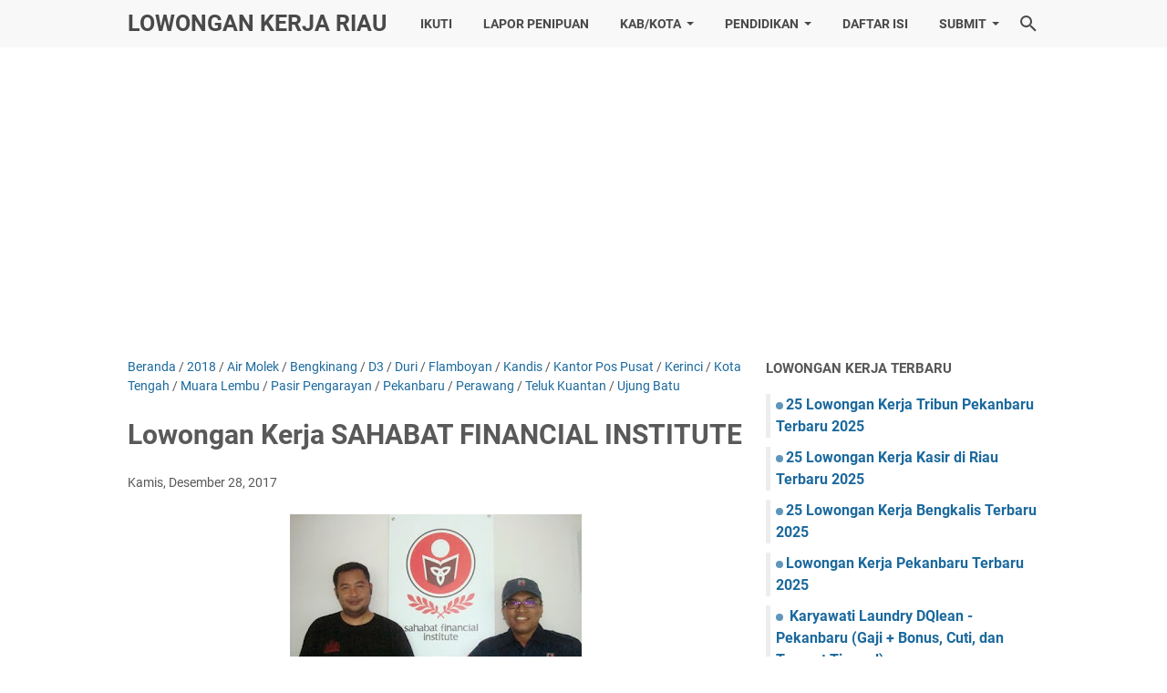

--- FILE ---
content_type: text/html; charset=utf-8
request_url: https://www.google.com/recaptcha/api2/aframe
body_size: 260
content:
<!DOCTYPE HTML><html><head><meta http-equiv="content-type" content="text/html; charset=UTF-8"></head><body><script nonce="zT2WYRPyEqyVxwp5rEHCVg">/** Anti-fraud and anti-abuse applications only. See google.com/recaptcha */ try{var clients={'sodar':'https://pagead2.googlesyndication.com/pagead/sodar?'};window.addEventListener("message",function(a){try{if(a.source===window.parent){var b=JSON.parse(a.data);var c=clients[b['id']];if(c){var d=document.createElement('img');d.src=c+b['params']+'&rc='+(localStorage.getItem("rc::a")?sessionStorage.getItem("rc::b"):"");window.document.body.appendChild(d);sessionStorage.setItem("rc::e",parseInt(sessionStorage.getItem("rc::e")||0)+1);localStorage.setItem("rc::h",'1769422845456');}}}catch(b){}});window.parent.postMessage("_grecaptcha_ready", "*");}catch(b){}</script></body></html>

--- FILE ---
content_type: text/javascript; charset=UTF-8
request_url: https://www.karirriau.com/feeds/posts/summary/-/Air%20Molek?alt=json-in-script&callback=bacaJuga&max-results=5
body_size: 7431
content:
// API callback
bacaJuga({"version":"1.0","encoding":"UTF-8","feed":{"xmlns":"http://www.w3.org/2005/Atom","xmlns$openSearch":"http://a9.com/-/spec/opensearchrss/1.0/","xmlns$blogger":"http://schemas.google.com/blogger/2008","xmlns$georss":"http://www.georss.org/georss","xmlns$gd":"http://schemas.google.com/g/2005","xmlns$thr":"http://purl.org/syndication/thread/1.0","id":{"$t":"tag:blogger.com,1999:blog-6739021038381979645"},"updated":{"$t":"2025-11-17T21:50:04.796+07:00"},"category":[{"term":"Pekanbaru"},{"term":"Wanita"},{"term":"Pria"},{"term":"Instagram"},{"term":"SMA"},{"term":"2018"},{"term":"SMK"},{"term":"D3"},{"term":"S1"},{"term":"2016"},{"term":"2021"},{"term":"Riau Pos"},{"term":"2022"},{"term":"Laki-Laki"},{"term":"Marketing"},{"term":"2019"},{"term":"Jobs Pekanbaru"},{"term":"Loker Pekanbaru"},{"term":"2023"},{"term":"2020"},{"term":"2017"},{"term":"Admin"},{"term":"Sales"},{"term":"Bursa Pekanbaru"},{"term":"Karir Pekanbaru"},{"term":"Loker Riau"},{"term":"Karir Riau"},{"term":"Perempuan"},{"term":"Guru"},{"term":"Kantor Pos Pusat"},{"term":"2015"},{"term":"Administrasi"},{"term":"Kasir"},{"term":"Jobs Riau"},{"term":"2024"},{"term":"SMU"},{"term":"Tribun Pekanbaru"},{"term":"SLTA"},{"term":"Accounting"},{"term":"Bursa Riau"},{"term":"SPG"},{"term":"s1 Semua Jurusan"},{"term":"Supir"},{"term":"Toko"},{"term":"Driver"},{"term":"Sopir"},{"term":"Dumai"},{"term":"D3 Semua Jurusan"},{"term":"Supervisor"},{"term":"Helper"},{"term":"S1 Akuntansi"},{"term":"Teknisi"},{"term":"Rumah Sakit"},{"term":"Riau"},{"term":"Duri"},{"term":"Perawat"},{"term":"SMP"},{"term":"Security"},{"term":"D3 Akuntansi"},{"term":"Fresh Graduate"},{"term":"Marketing Executive"},{"term":"Sales Executive"},{"term":"Bank"},{"term":"Waiter"},{"term":"Cleaning Service"},{"term":"Mekanik"},{"term":"Pekanbaru MX"},{"term":"D3 Keperawatan"},{"term":"Salesman"},{"term":"Desain Grafis"},{"term":"Guru Bahasa Inggris"},{"term":"barista"},{"term":"Waiters"},{"term":"Loker Pekanbaru Februari 2016"},{"term":"Loker Riau Pos"},{"term":"ADM"},{"term":"Loker Pekanbaru April 2016"},{"term":"Premium"},{"term":"Hotel"},{"term":"Koki"},{"term":"Loker Pekanbaru Maret 2016"},{"term":"Waitress"},{"term":"S1 Teknik Sipil"},{"term":"Bidan"},{"term":"Sales Counter"},{"term":"Loker Pekanbaru Januari 2016"},{"term":"Perkebunan"},{"term":"Guru Matematika"},{"term":"Panam"},{"term":"D1"},{"term":"Office Boy"},{"term":"Dokter"},{"term":"Cafe"},{"term":"Cook"},{"term":"Pramuniaga"},{"term":"S2"},{"term":"Satpam"},{"term":"Oktober"},{"term":"Kampar"},{"term":"Cook Helper"},{"term":"Gudang"},{"term":"S1 Hukum"},{"term":"SPB"},{"term":"Apoteker"},{"term":"Kurir"},{"term":"Loker Riau Maret 2015"},{"term":"D3 Kebidanan"},{"term":"Perawang"},{"term":"Klinik"},{"term":"Loker Pekanbaru Oktober 2015"},{"term":"Loker Riau Januari 2015"},{"term":"Loker Riau Mei 2014"},{"term":"Guru Fisika"},{"term":"Guru SD"},{"term":"S1 Psikologi"},{"term":"STM"},{"term":"Customer Service"},{"term":"Loker Pekanbaru November 2015"},{"term":"D3 Farmasi"},{"term":"Loker Pekanbaru Maret 2015"},{"term":"Loker Riau Februari 2015"},{"term":"Siak"},{"term":"Akuntansi"},{"term":"IT"},{"term":"Loker SMA"},{"term":"Loker Wanita"},{"term":"D3 Teknik Sipil"},{"term":"Loker Riau Oktober 2015"},{"term":"Manager"},{"term":"CS"},{"term":"Guru Bahasa Indonesia"},{"term":"Loker Riau Juni 2014"},{"term":"Loker Riau Pos April 2016"},{"term":"Collector"},{"term":"Dosen"},{"term":"S1 Keperawatan"},{"term":"SMK Akuntansi"},{"term":"Asisten Apoteker"},{"term":"Dealer"},{"term":"Loker Riau Maret 2016"},{"term":"S1 Bahasa Inggris"},{"term":"Waiter. Waitress"},{"term":"Bursa"},{"term":"Karir"},{"term":"Kolektor"},{"term":"Receptionist"},{"term":"Guru Bimbel"},{"term":"Guru TK"},{"term":"Operator"},{"term":"S1 Teknik Mesin"},{"term":"Staff Accounting"},{"term":"Surveyor"},{"term":"Jobs"},{"term":"Loker Pekanbaru Februari 2015"},{"term":"staff"},{"term":"Apotik"},{"term":"Sales Marketing"},{"term":"Guru Kimia"},{"term":"Loker Riau April 2016"},{"term":"S1 Arsitektur"},{"term":"S1 Ekonomi"},{"term":"S1 Teknik Elektro"},{"term":"Teller"},{"term":"Ujung Batu"},{"term":"Guru Biologi"},{"term":"Loker Bank"},{"term":"Loker Riau Desember 2014"},{"term":"Credit Marketing Officer"},{"term":"Loker Riau September 2014"},{"term":"Pangkalan Kerinci"},{"term":"Dokter Umum"},{"term":"Guru SMK"},{"term":"Laundry"},{"term":"Loker Pekanbaru Mei 2016"},{"term":"Loker Riau Mei 2015"},{"term":"Properti"},{"term":"Bengkinang"},{"term":"D3 Teknik Elektro"},{"term":"PKU"},{"term":"Sales Supervisor"},{"term":"Teknik Sipil"},{"term":"Telemarketing"},{"term":"Loker Duri"},{"term":"Loker Riau Pos Maret 2016"},{"term":"Loker Riau Pos Mei 2016"},{"term":"Loker Riau September 2015"},{"term":"Pengawas Lapangan"},{"term":"Staff Admin"},{"term":"Drafter"},{"term":"Loker Pekanbaru Desember 2015"},{"term":"Loker Pekanbaru September 2015"},{"term":"S1 Manajemen"},{"term":"Content Creator"},{"term":"Loker Sopir"},{"term":"Bengkalis"},{"term":"D3 Teknik Mesin"},{"term":"Dealer Mobil"},{"term":"Guru IPA"},{"term":"Guru SMA"},{"term":"Guru SMP"},{"term":"Loker Riau Februari 2016"},{"term":"Promotor"},{"term":"S1 Farmasi"},{"term":"S1 PGSD"},{"term":"S1 Paud"},{"term":"Salon"},{"term":"Bahasa Inggris"},{"term":"Batam"},{"term":"D3 Komputer"},{"term":"Loker PKU"},{"term":"Loker Riau Oktober 2014"},{"term":"Loker S1"},{"term":"S1 Kedokteran"},{"term":"S1 Pertanian"},{"term":"SMK Listrik"},{"term":"SMK Tataboga"},{"term":"Sekertaris"},{"term":"Bimbel"},{"term":"D3 Analis Kesehatan"},{"term":"Dealer Motor"},{"term":"Guru Geografi"},{"term":"Guru PAUD"},{"term":"Kerinci"},{"term":"Loker Dumai"},{"term":"Pelalawan"},{"term":"Pembantu"},{"term":"Rokan Hulu"},{"term":"S1 Teknik Industri"},{"term":"SMK Otomotif"},{"term":"SMK Semua Jurusan"},{"term":"Siak Hulu"},{"term":"Costumer Service"},{"term":"D3 Ekonomi"},{"term":"Guru Agama"},{"term":"Guru Ekonomi"},{"term":"Guru IPS"},{"term":"Keperawatan"},{"term":"Loker Guru"},{"term":"Loker Reguler"},{"term":"Loker SMA 2016"},{"term":"PGSD"},{"term":"Penjahit"},{"term":"SMK Mesin"},{"term":"Arsitek"},{"term":"D3 Perpajakan"},{"term":"Digital Marketing"},{"term":"Finance"},{"term":"HRD"},{"term":"Jakarta"},{"term":"Loker D3"},{"term":"Loker Pekanbaru MX"},{"term":"Loker Riau Desember 2015"},{"term":"S1 Teknik Informatika"},{"term":"Sales Representative"},{"term":"Team Leader"},{"term":"Accounting Officer"},{"term":"Admin Gudang"},{"term":"Arsitektur"},{"term":"D2"},{"term":"D3 Arsitektur"},{"term":"Front Office"},{"term":"Guru Sejarah"},{"term":"Loker Tribun Pekanbaru"},{"term":"Medan"},{"term":"Pengawas"},{"term":"S1 Komputer"},{"term":"Staff Marketing"},{"term":"Bursa Kerja Depnaker"},{"term":"Guru Bahasa Arab"},{"term":"Guru Sosiologi"},{"term":"Jambi"},{"term":"Loker Bank 2016"},{"term":"Loker Pekanbaru MX April 2016"},{"term":"Loker Riau Juni 2015"},{"term":"Loker Riau Mei 2016"},{"term":"Loker SMK"},{"term":"Pramusaji"},{"term":"SLTP"},{"term":"SMK Perhotelan"},{"term":"Dealer Honda"},{"term":"Indomaret"},{"term":"Loker Pekanbaru Mei 2015"},{"term":"Loker Tribun Pekanbaru April 2016"},{"term":"Rumah Makan"},{"term":"S1 SI"},{"term":"SMK Elekronika"},{"term":"SMK Farmasi"},{"term":"Sekretaris"},{"term":"Collection"},{"term":"Guru Agama Islam"},{"term":"Loker Riau Juli 2014"},{"term":"Padang"},{"term":"S1 TI"},{"term":"Staff Administrasi"},{"term":"Akunting"},{"term":"Desain Interior"},{"term":"Developer Perumahan"},{"term":"Dokter Gigi"},{"term":"Freelance"},{"term":"Guru Olahraga"},{"term":"Kandis"},{"term":"Kepri"},{"term":"Loker Riau Januari 2016"},{"term":"Loker Sopir 2015"},{"term":"S1 Teknik"},{"term":"Sales Front Liner"},{"term":"Bahasa Indonesia"},{"term":"Bank BRI"},{"term":"D3 Manajemen"},{"term":"D4"},{"term":"Fresh Graduated"},{"term":"Jankerman"},{"term":"Loker Dosen"},{"term":"Loker Tribun Pekanbaru Mei 2016"},{"term":"Marketing Supervisor"},{"term":"Rengat"},{"term":"Rokan Hilir"},{"term":"S1 Apoteker"},{"term":"S1 Teknik Kimia"},{"term":"SMK Bangunan"},{"term":"SMK Kecantikan"},{"term":"Sales Motoris"},{"term":"Teknik Mesin"},{"term":"Terapis"},{"term":"asisten"},{"term":"2014"},{"term":"Admin Online"},{"term":"Bangkinang"},{"term":"Bank Danamon"},{"term":"Bursa Dumai"},{"term":"D3 Perhotelan"},{"term":"Dealer Suzuki"},{"term":"Dealer Yamaha"},{"term":"Direct Sales"},{"term":"Guru BK"},{"term":"Guru Komputer"},{"term":"Guru PAI"},{"term":"Guru PKN"},{"term":"Indragiri Hilir"},{"term":"Jobs Dumai"},{"term":"Loker Hotel"},{"term":"Loker SMA 2015"},{"term":"Manager Marketing"},{"term":"Marketing Perumahan"},{"term":"S1 PGMI"},{"term":"Selat Panjang"},{"term":"Teknik Informatika"},{"term":"Teluk Kuantan"},{"term":"Auditor"},{"term":"BUMN"},{"term":"Bagan Batu"},{"term":"Bank Mandiri"},{"term":"D3 Administrasi"},{"term":"D3 Teknik"},{"term":"D3 Teknik Infomatika"},{"term":"Guru Akutansi"},{"term":"Guru Private"},{"term":"Karir Dumai"},{"term":"Kimia"},{"term":"Loker Dosen 2016"},{"term":"Loker PKU Oktober 2015"},{"term":"Loker Pekanbaru Juni 2015"},{"term":"Loker Riau November 2014"},{"term":"Loker Sopir 2016"},{"term":"Office Girl"},{"term":"Palembang"},{"term":"S1 Komunikasi"},{"term":"S2 Akuntansi"},{"term":"S3"},{"term":"SD"},{"term":"Semua Jurusan"},{"term":"Sukajadi"},{"term":"Sumatera Barat"},{"term":"Teknisi Komputer"},{"term":"Tembilah"},{"term":"Wartawan"},{"term":"Web Desain"},{"term":"staff legal"},{"term":"Aceh"},{"term":"Ass Manager"},{"term":"Bank BNI"},{"term":"CPNS"},{"term":"Direct Sales Executive"},{"term":"Ekonomi"},{"term":"Farmasi"},{"term":"Jakarta Selatan"},{"term":"Jobs Duri"},{"term":"Karir Duri"},{"term":"Kebidanan"},{"term":"Komputer"},{"term":"Lampung"},{"term":"Loker Batam"},{"term":"Loker Dumai Maret 2016"},{"term":"Loker Duri Maret 2016"},{"term":"Loker Riau November 2015"},{"term":"Loker SPG"},{"term":"Loker SPG 2016"},{"term":"Loker Siak"},{"term":"Lowongan Dosen"},{"term":"PG Paud"},{"term":"Psikologi"},{"term":"S1 Bahasa Indonesia"},{"term":"S1 PGPAUD"},{"term":"S1 Pendidikan Matematika"},{"term":"S1 Perpajakan"},{"term":"S2 Manajemen"},{"term":"S2 Semua Jurusan"},{"term":"SMK Tata Busana"},{"term":"STM Mesin"},{"term":"Sales Manager"},{"term":"Service"},{"term":"Teknik Elektro"},{"term":"Teknisi Listrik"},{"term":"guru kelas"},{"term":"karyawan"},{"term":"Admin Keuangan"},{"term":"Air Molek"},{"term":"Alfamart"},{"term":"Biologi"},{"term":"Bukit Tinggi"},{"term":"Bursa Duri"},{"term":"D1 Perhotelan"},{"term":"D3 Ilmu Komputer"},{"term":"D4 Kebidanan"},{"term":"Desainer"},{"term":"Financial Consultant"},{"term":"Guru Mandarin"},{"term":"Guru Penjas"},{"term":"Juru  Masak"},{"term":"Kepala Sekolah"},{"term":"Loker Dumai Februari 2016"},{"term":"Loker Duri April 2016"},{"term":"Loker Duri Oktober 2015"},{"term":"MA"},{"term":"Meranti"},{"term":"PAUD"},{"term":"PGTK"},{"term":"Pengemudi"},{"term":"Riau Daratan"},{"term":"S1 Agama"},{"term":"S1 Kimia"},{"term":"SMK TKJ"},{"term":"STM Bangunan"},{"term":"STM Listrik"},{"term":"Swasta"},{"term":"Tanjung Pinang"},{"term":"Teknisi CCTV"},{"term":"Teknisi IT"},{"term":"Telkom"},{"term":"Terbaru 2025"},{"term":"Tukang Masak"},{"term":"Admin Pajak"},{"term":"Asisten Koki"},{"term":"Baby Sitter"},{"term":"Bank BCA"},{"term":"Bank Mega"},{"term":"Bank Mega Syariah"},{"term":"Bekasi"},{"term":"Bengkel"},{"term":"D3 Bahasa Inggris"},{"term":"D3 Desain Grafis"},{"term":"D3 Kesehatan"},{"term":"D3 Pajak"},{"term":"D3 Teknik Industri"},{"term":"D3 Teknik Kimia"},{"term":"Guru Bahasa Mandarin"},{"term":"Hukum"},{"term":"Ilmu Komputer"},{"term":"Kalimantan Barat"},{"term":"Kepala Toko"},{"term":"Kontraktor"},{"term":"Kota Tengah"},{"term":"Loker Aceh"},{"term":"Loker Dumai April 2016"},{"term":"Loker Dumai November 2015"},{"term":"Loker Guru 2016"},{"term":"Loker Guru TK"},{"term":"Loker PKU November 2015"},{"term":"Loker Riau Pos Februari 2016"},{"term":"Loker Rumah Sakit"},{"term":"Loker Siak April 2016"},{"term":"Lowongan Bank"},{"term":"Maktematika"},{"term":"Malaysia"},{"term":"Marketing Property"},{"term":"PLN"},{"term":"Palelawan"},{"term":"Pasir Pengaraian"},{"term":"Pelelawan"},{"term":"Penjualan"},{"term":"Restoran"},{"term":"S1 Agronomi"},{"term":"S1 Bahasa Mandarin"},{"term":"S1 Fresh Graduate"},{"term":"S1 Pendidikan Biologi"},{"term":"S1 Perkebunan"},{"term":"S2 Komputer"},{"term":"S2 Teknik"},{"term":"SMEA"},{"term":"SMK Administrasi"},{"term":"SMK Pariwisata"},{"term":"Sales Girl"},{"term":"Sales Office Head"},{"term":"Sistem Informasi"},{"term":"Staff Operasional"},{"term":"Staff Purchasing"},{"term":"Sumatera Utara"},{"term":"Supir Pribadi"},{"term":"Tangerang"},{"term":"Teknisi AC"},{"term":"Tour and Travel"},{"term":"Tukang"},{"term":"colector"},{"term":"ADM Keuangan"},{"term":"Adm Kantor"},{"term":"Administrasi Kantor"},{"term":"Administrasi Perkantoran"},{"term":"Administrasi Produksi"},{"term":"Administrator"},{"term":"Asisten Dokter"},{"term":"BPJS"},{"term":"Bagan Siapi-Api"},{"term":"Bank Bukopin"},{"term":"Bank Muamalat"},{"term":"Bank Panin"},{"term":"Belilas"},{"term":"CSR"},{"term":"D2 Perhotelan"},{"term":"D3 TI"},{"term":"D3 kimia"},{"term":"Daeler"},{"term":"Dealer Isuzu"},{"term":"Dealer Mitsubishi"},{"term":"Direktur"},{"term":"FMIPA"},{"term":"Flamboyan"},{"term":"Guru Kesenian"},{"term":"Guru Musik"},{"term":"Guru PPKN"},{"term":"Head Accounting"},{"term":"Honda"},{"term":"IPA"},{"term":"Kalimantan"},{"term":"Karir Loker Pekanbaru"},{"term":"Kebersihab"},{"term":"Kelapa Sawit"},{"term":"Kepala Cabang"},{"term":"Kepulauan Riau"},{"term":"Logistik"},{"term":"Loker"},{"term":"Loker BUMN"},{"term":"Loker Bank Danamon"},{"term":"Loker Batam April 2016"},{"term":"Loker Dokter"},{"term":"Loker Dokter Gigi"},{"term":"Loker Dokter Umur"},{"term":"Loker Dumai Desember 2015"},{"term":"Loker Duri Februari 2015"},{"term":"Loker Duri Februari 2016"},{"term":"Loker Duri Januari 2016"},{"term":"Loker Duri Maret 2015"},{"term":"Loker Guru 2015"},{"term":"Loker Guru Agama"},{"term":"Loker Guru Oktober 2015"},{"term":"Loker Guru SD"},{"term":"Loker Hotel Oktober 2015"},{"term":"Loker Kepri"},{"term":"Loker PKU Desember 2015"},{"term":"Loker PKU Februari 2016"},{"term":"Loker PKU Januari 2016"},{"term":"Loker PLN"},{"term":"Loker PLN 2016"},{"term":"Loker Pekanbaru Juni 2016"},{"term":"Loker Pelelawan"},{"term":"Loker SPG 2015"},{"term":"Loker Siak Maret 2016"},{"term":"Loker Sopir TAXI"},{"term":"Lowongan PLN"},{"term":"Mall"},{"term":"Managemen"},{"term":"Manajemen"},{"term":"Marketing Counter"},{"term":"Marketing Freelance"},{"term":"Marketing Manager"},{"term":"Marketing Representatif"},{"term":"Minas"},{"term":"Motoris"},{"term":"PLTU"},{"term":"Pajak"},{"term":"Pasir Pengarayan"},{"term":"Pemasaran"},{"term":"Pengajar"},{"term":"Perpajakan"},{"term":"Pramugari"},{"term":"Public Relationship"},{"term":"Purchasing"},{"term":"S1 Bahasa Arab"},{"term":"S1 FMIPA"},{"term":"S1 Geodesi"},{"term":"S1 Ilmu Komputer"},{"term":"S1 Kehutanan"},{"term":"S1 Lingkungan"},{"term":"S1 MIPA"},{"term":"S1 PAI"},{"term":"S1 PGTK"},{"term":"S1 Pemasaran"},{"term":"S1 Pendidikan Kimia"},{"term":"S1 Planologi"},{"term":"S1 Sejarah"},{"term":"S2 Farmasi"},{"term":"S2 Hukum"},{"term":"S2 Psikologi"},{"term":"S3 Sistem Informasi"},{"term":"SMK Elektro"},{"term":"Si Psikologi"},{"term":"Sopir Pribadi"},{"term":"Sopir TAXI"},{"term":"Staff Kurikulum"},{"term":"Supir Dump Truck"},{"term":"Teknik Kimia"},{"term":"Teknisi Jaringan"},{"term":"Tenaga Marketing"},{"term":"Warnet"},{"term":"kitchen"},{"term":"migas"},{"term":"spv sales"},{"term":"ART"},{"term":"Admin Pembelian"},{"term":"Admin Sales"},{"term":"Administrasi Keuangan"},{"term":"Administrasi Pajak"},{"term":"Administrasi Perumahan"},{"term":"Akuntansi Pajak"},{"term":"Antar Barang"},{"term":"BCA"},{"term":"BTPN Syariah"},{"term":"Bandung"},{"term":"Bank BTN"},{"term":"Bank BTPN Syariah"},{"term":"Batik Air"},{"term":"Bengkulu"},{"term":"Binjai"},{"term":"Blits Megaplex"},{"term":"Bogor"},{"term":"Burik"},{"term":"CIMB Niaga"},{"term":"COOLPAD"},{"term":"Century"},{"term":"Clea"},{"term":"Covid-19"},{"term":"D1 Ekonomi"},{"term":"D1 Semua Jurusan"},{"term":"D3 Apoteker"},{"term":"D3 Bahasa Indonesia"},{"term":"D3 FMIPA"},{"term":"D3 Geodesi"},{"term":"D3 Kesehatan linggungan"},{"term":"D3 PGTK"},{"term":"D3 Perkebunan"},{"term":"D3 Pertanian"},{"term":"D3 Psikologi"},{"term":"D3 Refraksi Optisi"},{"term":"D3 Teknik Mekatronika"},{"term":"D3 Teknik Telekomunikasi"},{"term":"Daeler Honda"},{"term":"Data Entry"},{"term":"Dealer Mazda"},{"term":"Dealer Toyota"},{"term":"Dekor"},{"term":"Dokter Okupasi"},{"term":"Dokter Spesialis Anak"},{"term":"Dokter Spesialis Kandungan"},{"term":"FKIP"},{"term":"Fotografer"},{"term":"GraPARI Telkomsel"},{"term":"Guru Bahasa Jepang"},{"term":"Guru Bahasa Jerman"},{"term":"Harapan Raya"},{"term":"Head Supervisor"},{"term":"Ilmu Budaya"},{"term":"Ilmu Gizi"},{"term":"Ilmu Pemerintahan"},{"term":"Indragiri Hulu"},{"term":"JNE"},{"term":"Jobfair"},{"term":"Kalimantan Tengah"},{"term":"Kalimantan Timur"},{"term":"Karaoke"},{"term":"Kari Dumai"},{"term":"Karoke"},{"term":"Kepala Grosir"},{"term":"Klaim"},{"term":"Kurir Mobil"},{"term":"Kurir Motor"},{"term":"Lion Air"},{"term":"Loker Admin"},{"term":"Loker Bank April 2016"},{"term":"Loker Bank BCA"},{"term":"Loker Bank BCA April 2016"},{"term":"Loker Bank BTN"},{"term":"Loker Bank Bukopin"},{"term":"Loker Bank Februari 2016"},{"term":"Loker Bank Juni 2015"},{"term":"Loker Bank Mandiri"},{"term":"Loker Bank Mega Syariah"},{"term":"Loker Bank Pekanbaru"},{"term":"Loker Bank September 2015"},{"term":"Loker Bank Sinarmas"},{"term":"Loker Batam Mei 2016"},{"term":"Loker Bengkalis Maret 2016"},{"term":"Loker Dumai Januari 2016"},{"term":"Loker Dumai Oktober 2015"},{"term":"Loker Duri Desember 2015"},{"term":"Loker Duri November 2015"},{"term":"Loker Guru Bahasa Indonesia"},{"term":"Loker Guru Bahasa Inggris"},{"term":"Loker Guru Bimbel"},{"term":"Loker Guru Biologi"},{"term":"Loker Guru Fisika"},{"term":"Loker Guru Matematika"},{"term":"Loker Guru PPKN"},{"term":"Loker Guru SMP"},{"term":"Loker Hotel Februari 2016"},{"term":"Loker Hotel Januari 2016"},{"term":"Loker Hotel Mei 2016"},{"term":"Loker IT"},{"term":"Loker Jambi"},{"term":"Loker Kampar"},{"term":"Loker Kampar Maret 2016"},{"term":"Loker Kandis"},{"term":"Loker Kantor Notaris"},{"term":"Loker Kerinci April 2016"},{"term":"Loker Meranti"},{"term":"Loker Meranti April 2016"},{"term":"Loker PKU April 2016"},{"term":"Loker PKU Maret 2016"},{"term":"Loker Pekanbaru Januari 2017"},{"term":"Loker Pekanbaru Juli 2015"},{"term":"Loker Pekanbaru Juli 2016"},{"term":"Loker Pekanbaru MX Mei 2016"},{"term":"Loker Pelalawan"},{"term":"Loker Pelelawan April 2016"},{"term":"Loker Pelelawan Maret 2016"},{"term":"Loker Perawaat"},{"term":"Loker Riau Juli 2015"},{"term":"Loker Riau Pos 2016"},{"term":"Loker S1 2016"},{"term":"Loker S3"},{"term":"Loker SMU"},{"term":"Loker Siak 2016"},{"term":"Loker Siak Mei 2016"},{"term":"Lowongan Arsitek"},{"term":"Lubuk Laung"},{"term":"MTS"},{"term":"Mahasiswa"},{"term":"Malang"},{"term":"Management"},{"term":"Manager Keuangan"},{"term":"Manager Promosi"},{"term":"Marchandiser"},{"term":"Marketing Digital"},{"term":"Marketing Leading"},{"term":"Marketing Representative"},{"term":"Marketing Trading"},{"term":"Marketing support"},{"term":"Member Coordinator"},{"term":"Mesin"},{"term":"Muara Lembu"},{"term":"Notaris"},{"term":"ORANGE TV"},{"term":"Optik"},{"term":"Otomotif"},{"term":"PPKN"},{"term":"Pelawan"},{"term":"Perbankan"},{"term":"Percetakan"},{"term":"Pertanian"},{"term":"Pulau Punjung"},{"term":"Purchasing Manager"},{"term":"Ramadhan 2018"},{"term":"Real Estate"},{"term":"Redaktur"},{"term":"Riau TV"},{"term":"Ridar"},{"term":"Roken Hulu"},{"term":"Runner"},{"term":"S1 Agribisnis"},{"term":"S1 Desain Komunikasi Visual"},{"term":"S1 Elektro"},{"term":"S1 FKIP Bahasa Inggris"},{"term":"S1 Fisipol"},{"term":"S1 Giri"},{"term":"S1 Ilmu Komunikasi"},{"term":"S1 Kesehatan Masyarakat"},{"term":"S1 MI"},{"term":"S1 Manajemen Pendidikan"},{"term":"S1 Manajemen SDM"},{"term":"S1 Pendidikan SDM"},{"term":"S1 Pendidikan Seni Budaya Melayu"},{"term":"S1 Perhotelan"},{"term":"S1 Peternakan"},{"term":"S1 Seni Rupa"},{"term":"S1 Seni Tari"},{"term":"S1 Teknik Industri Mesin"},{"term":"S1 Teknik Lingkungan"},{"term":"S1 Teknik Pertanian"},{"term":"S1 Teknologi Industri Pertanian"},{"term":"S1 Teknologi Informasi dan Komunikasi"},{"term":"S2 Ilmu Komunikasi"},{"term":"S2 Kebidanan"},{"term":"S2 Kedokteran"},{"term":"S2 Manajemen Pendidikan Ilmu Komputer"},{"term":"S2 Manajemen Perbangkan Syariah"},{"term":"S2 Pendidikan Biologi"},{"term":"S2 Pendidikan SDM"},{"term":"S2 Perpajakan"},{"term":"S2 Psikologi Industri"},{"term":"S2 Teknik Elektro"},{"term":"S2 Teknik Industri"},{"term":"S2 Teknik Informatika"},{"term":"S2 Teknik Lingkungan"},{"term":"S2 Teknik Mesin"},{"term":"S2 Teknik Sipil"},{"term":"S3 Arsitektur"},{"term":"SMA IPA"},{"term":"SMK Kimia"},{"term":"SMK Perawat"},{"term":"SMK Sekertaris"},{"term":"SMl"},{"term":"SPV Collection"},{"term":"STM Elektro"},{"term":"Sales Office"},{"term":"Sales Sembako"},{"term":"Salesman Kotoris"},{"term":"Semarang"},{"term":"Showroom Mobil"},{"term":"Siantar"},{"term":"Singapura"},{"term":"Solo"},{"term":"Sopir Kantor"},{"term":"Staff Teknik"},{"term":"Sumatera Selatan"},{"term":"Sumbai"},{"term":"Swalayan"},{"term":"TU"},{"term":"Tantung Pinang"},{"term":"Tegal"},{"term":"Teknik Bangunan"},{"term":"Teknik Industri"},{"term":"Teknisi Printer"},{"term":"Telkomsel"},{"term":"Tenaga Penjualan"},{"term":"Timur Tengah"},{"term":"Toyota"},{"term":"Wings Air"},{"term":"Wisata Bawah"},{"term":"Yogyakarta"},{"term":"head store"},{"term":"it officer"},{"term":"pariwisata"},{"term":"sales e"},{"term":"syariah"}],"title":{"type":"text","$t":"Lowongan Kerja Riau"},"subtitle":{"type":"html","$t":"Loker Riau, Lowongan Riau, Loker Terbaru, Loker 2025"},"link":[{"rel":"http://schemas.google.com/g/2005#feed","type":"application/atom+xml","href":"https:\/\/www.karirriau.com\/feeds\/posts\/summary"},{"rel":"self","type":"application/atom+xml","href":"https:\/\/www.blogger.com\/feeds\/6739021038381979645\/posts\/summary\/-\/Air+Molek?alt=json-in-script\u0026max-results=5"},{"rel":"alternate","type":"text/html","href":"https:\/\/www.karirriau.com\/search\/label\/Air%20Molek"},{"rel":"hub","href":"http://pubsubhubbub.appspot.com/"}],"author":[{"name":{"$t":"Karir Riau"},"uri":{"$t":"http:\/\/www.blogger.com\/profile\/08174298463864265888"},"email":{"$t":"noreply@blogger.com"},"gd$image":{"rel":"http://schemas.google.com/g/2005#thumbnail","width":"31","height":"32","src":"\/\/blogger.googleusercontent.com\/img\/b\/R29vZ2xl\/AVvXsEhl5B_TZ9ar0gdhMekpHIS7xtIuMzk9nARxykPsK8OvrQnkguTo1ZNPbs0n8tq5m35LJu0ojcX8zIdWfPVbPwvda2qoyT-OZrxgLSsNN5jAu0i3LVKoAcP1BuBk3kNDyWdhdV4P28OAnRi0cYgwrb03zz0SVLMovw5ECi5euQUUjv22BVc\/s220\/karirriau.png"}}],"generator":{"version":"7.00","uri":"http://www.blogger.com","$t":"Blogger"},"openSearch$totalResults":{"$t":"4"},"openSearch$startIndex":{"$t":"1"},"openSearch$itemsPerPage":{"$t":"5"},"entry":[{"id":{"$t":"tag:blogger.com,1999:blog-6739021038381979645.post-4566941448550732137"},"published":{"$t":"2017-12-28T00:02:00.000+07:00"},"updated":{"$t":"2018-01-15T11:16:25.038+07:00"},"category":[{"scheme":"http://www.blogger.com/atom/ns#","term":"2018"},{"scheme":"http://www.blogger.com/atom/ns#","term":"Air Molek"},{"scheme":"http://www.blogger.com/atom/ns#","term":"Bengkinang"},{"scheme":"http://www.blogger.com/atom/ns#","term":"D3"},{"scheme":"http://www.blogger.com/atom/ns#","term":"Duri"},{"scheme":"http://www.blogger.com/atom/ns#","term":"Flamboyan"},{"scheme":"http://www.blogger.com/atom/ns#","term":"Kandis"},{"scheme":"http://www.blogger.com/atom/ns#","term":"Kantor Pos Pusat"},{"scheme":"http://www.blogger.com/atom/ns#","term":"Kerinci"},{"scheme":"http://www.blogger.com/atom/ns#","term":"Kota Tengah"},{"scheme":"http://www.blogger.com/atom/ns#","term":"Muara Lembu"},{"scheme":"http://www.blogger.com/atom/ns#","term":"Pasir Pengarayan"},{"scheme":"http://www.blogger.com/atom/ns#","term":"Pekanbaru"},{"scheme":"http://www.blogger.com/atom/ns#","term":"Perawang"},{"scheme":"http://www.blogger.com/atom/ns#","term":"Teluk Kuantan"},{"scheme":"http://www.blogger.com/atom/ns#","term":"Ujung Batu"}],"title":{"type":"text","$t":"Lowongan Kerja SAHABAT FINANCIAL INSTITUTE"},"summary":{"type":"text","$t":"\n\n\n\nKSP Sahabat Mitra Sejati (Sahabat UKM) sebagai unit bisnis yang berfokus kepada pertumbuhan bisnis usaha mikro, merupakan mitra binaan dari PT. Bank Sahabat Sampoerna.\n\nSAHABAT UKM membuka kesempatan karir bagi professional seperti anda terutama yang memiliki minat dan pengalaman di industri keuangan khususnya penyaluran kredit usaha segmen mikro dan atau kredit motor. Mari bergabung dan "},"link":[{"rel":"edit","type":"application/atom+xml","href":"https:\/\/www.blogger.com\/feeds\/6739021038381979645\/posts\/default\/4566941448550732137"},{"rel":"self","type":"application/atom+xml","href":"https:\/\/www.blogger.com\/feeds\/6739021038381979645\/posts\/default\/4566941448550732137"},{"rel":"alternate","type":"text/html","href":"https:\/\/www.karirriau.com\/2017\/12\/lowongan-kerja-sahabat-financial.html","title":"Lowongan Kerja SAHABAT FINANCIAL INSTITUTE"}],"author":[{"name":{"$t":"Karir Riau"},"uri":{"$t":"http:\/\/www.blogger.com\/profile\/08174298463864265888"},"email":{"$t":"noreply@blogger.com"},"gd$image":{"rel":"http://schemas.google.com/g/2005#thumbnail","width":"31","height":"32","src":"\/\/blogger.googleusercontent.com\/img\/b\/R29vZ2xl\/AVvXsEhl5B_TZ9ar0gdhMekpHIS7xtIuMzk9nARxykPsK8OvrQnkguTo1ZNPbs0n8tq5m35LJu0ojcX8zIdWfPVbPwvda2qoyT-OZrxgLSsNN5jAu0i3LVKoAcP1BuBk3kNDyWdhdV4P28OAnRi0cYgwrb03zz0SVLMovw5ECi5euQUUjv22BVc\/s220\/karirriau.png"}}],"media$thumbnail":{"xmlns$media":"http://search.yahoo.com/mrss/","url":"https:\/\/blogger.googleusercontent.com\/img\/b\/R29vZ2xl\/AVvXsEiYMZEl_Gigz9ZIY9YyBHVWPRRymU3b0Y7aBZF1_-mNrRQgzl5Xyo5bLPC3bn2zjXuAs7odfBfCIySBZhDYYK27q69dkqorwlNN-Pmvrda6BfoeYs4wS2WYalIyl0WBORNsVVqT-sUVTdg\/s72-c\/Lowongan-Kerja-SAHABAT-FINANCIAL-INSTITUTE.jpg","height":"72","width":"72"}},{"id":{"$t":"tag:blogger.com,1999:blog-6739021038381979645.post-9119853626541979229"},"published":{"$t":"2016-03-06T13:50:00.000+07:00"},"updated":{"$t":"2016-03-06T13:50:13.306+07:00"},"category":[{"scheme":"http://www.blogger.com/atom/ns#","term":"Air Molek"},{"scheme":"http://www.blogger.com/atom/ns#","term":"Dumai"},{"scheme":"http://www.blogger.com/atom/ns#","term":"Pekanbaru"},{"scheme":"http://www.blogger.com/atom/ns#","term":"Tanjung Pinang"}],"title":{"type":"text","$t":"Lowongan Kerja PT. CIPTAKARYA MITRA MANDIRI (CMM)"},"summary":{"type":"text","$t":"\n\n\n\nKlien Kami Sebuah Bank Swasta Membutuhkan Beberapa Orang Tenaga Yang Handal Untuk Menempati Posisi :   1.   OFFICE BOY\/OFFICE GIRL  2.   DRIVER   Persyaratan :  -          Pria Dan Wanita (1 \u0026amp; 2)  -          Pria (2)  -          Berpenampilan Menarik  -          Pendidikan Minimal Sma Atau Sederajat  -          Umur Max 35 Tahun  -          Diutamakan Berdomisili Didaerah Lokasi Kerja "},"link":[{"rel":"edit","type":"application/atom+xml","href":"https:\/\/www.blogger.com\/feeds\/6739021038381979645\/posts\/default\/9119853626541979229"},{"rel":"self","type":"application/atom+xml","href":"https:\/\/www.blogger.com\/feeds\/6739021038381979645\/posts\/default\/9119853626541979229"},{"rel":"alternate","type":"text/html","href":"https:\/\/www.karirriau.com\/2016\/03\/lowongan-kerja-pt-ciptakarya-mitra.html","title":"Lowongan Kerja PT. CIPTAKARYA MITRA MANDIRI (CMM)"}],"author":[{"name":{"$t":"Karir Riau"},"uri":{"$t":"http:\/\/www.blogger.com\/profile\/08174298463864265888"},"email":{"$t":"noreply@blogger.com"},"gd$image":{"rel":"http://schemas.google.com/g/2005#thumbnail","width":"31","height":"32","src":"\/\/blogger.googleusercontent.com\/img\/b\/R29vZ2xl\/AVvXsEhl5B_TZ9ar0gdhMekpHIS7xtIuMzk9nARxykPsK8OvrQnkguTo1ZNPbs0n8tq5m35LJu0ojcX8zIdWfPVbPwvda2qoyT-OZrxgLSsNN5jAu0i3LVKoAcP1BuBk3kNDyWdhdV4P28OAnRi0cYgwrb03zz0SVLMovw5ECi5euQUUjv22BVc\/s220\/karirriau.png"}}],"media$thumbnail":{"xmlns$media":"http://search.yahoo.com/mrss/","url":"https:\/\/blogger.googleusercontent.com\/img\/b\/R29vZ2xl\/AVvXsEjKTMjCAhHuSKw6jZv9V2skZri58EP9NhK4t2x6QUeztbjSXU4Cpe4JXAZfHI95FNcNBsfG7R9KcVAWEM_gByEWg-E-nNjr0zlKkIn-Jfabxor7pO1sxErPXnaqNIXzAICuP1XtRCFh12Q\/s72-c\/Lowongan-Kerja-Pekanbaru-Terbaru-6-Maret-2016-PT-CIPTAKARYA-MITRA-MANDIRI-%2528CMM%2529.jpg","height":"72","width":"72"}},{"id":{"$t":"tag:blogger.com,1999:blog-6739021038381979645.post-1260368037201795376"},"published":{"$t":"2014-12-21T23:03:00.000+07:00"},"updated":{"$t":"2015-01-04T23:04:51.516+07:00"},"category":[{"scheme":"http://www.blogger.com/atom/ns#","term":"Air Molek"},{"scheme":"http://www.blogger.com/atom/ns#","term":"Batam"},{"scheme":"http://www.blogger.com/atom/ns#","term":"Duri"},{"scheme":"http://www.blogger.com/atom/ns#","term":"Jobs Riau"},{"scheme":"http://www.blogger.com/atom/ns#","term":"Karir Riau"},{"scheme":"http://www.blogger.com/atom/ns#","term":"Loker Riau"},{"scheme":"http://www.blogger.com/atom/ns#","term":"Loker Riau Desember 2014"},{"scheme":"http://www.blogger.com/atom/ns#","term":"Pekanbaru"},{"scheme":"http://www.blogger.com/atom/ns#","term":"Tantung Pinang"},{"scheme":"http://www.blogger.com/atom/ns#","term":"Ujung Batu"}],"title":{"type":"text","$t":"Lowongan Kerja Riau - PT. Mandiri Tunas Finance "},"summary":{"type":"text","$t":"PT. Mandiri Tunas Finance yang merupakan perusahaan pembiayaan yang masuk dalam Group usaha Bank Mandiri dan Tunas Ridean, saat ini membutuhkan Profesional Muda guns mendukung perkembangan bisnis yang pesat.Kami mengundang Anda bergabung bersama kami untuk menempati posisi yang menarik dan menantang sebagai berikut:1. CREDIT MARKETING OFFICER (KODE: CMO)2. FIELD COLLECTOR (KODE: COL)Kualifikasi "},"link":[{"rel":"edit","type":"application/atom+xml","href":"https:\/\/www.blogger.com\/feeds\/6739021038381979645\/posts\/default\/1260368037201795376"},{"rel":"self","type":"application/atom+xml","href":"https:\/\/www.blogger.com\/feeds\/6739021038381979645\/posts\/default\/1260368037201795376"},{"rel":"alternate","type":"text/html","href":"https:\/\/www.karirriau.com\/2014\/12\/lowongan-kerja-riau-pt-mandiri-tunas.html","title":"Lowongan Kerja Riau - PT. Mandiri Tunas Finance "}],"author":[{"name":{"$t":"Karir Riau"},"uri":{"$t":"http:\/\/www.blogger.com\/profile\/08174298463864265888"},"email":{"$t":"noreply@blogger.com"},"gd$image":{"rel":"http://schemas.google.com/g/2005#thumbnail","width":"31","height":"32","src":"\/\/blogger.googleusercontent.com\/img\/b\/R29vZ2xl\/AVvXsEhl5B_TZ9ar0gdhMekpHIS7xtIuMzk9nARxykPsK8OvrQnkguTo1ZNPbs0n8tq5m35LJu0ojcX8zIdWfPVbPwvda2qoyT-OZrxgLSsNN5jAu0i3LVKoAcP1BuBk3kNDyWdhdV4P28OAnRi0cYgwrb03zz0SVLMovw5ECi5euQUUjv22BVc\/s220\/karirriau.png"}}]},{"id":{"$t":"tag:blogger.com,1999:blog-6739021038381979645.post-7122355475321168869"},"published":{"$t":"2014-06-20T15:58:00.000+07:00"},"updated":{"$t":"2020-06-16T12:17:48.641+07:00"},"category":[{"scheme":"http://www.blogger.com/atom/ns#","term":"Air Molek"},{"scheme":"http://www.blogger.com/atom/ns#","term":"Dumai"},{"scheme":"http://www.blogger.com/atom/ns#","term":"Duri"},{"scheme":"http://www.blogger.com/atom/ns#","term":"Jobs Riau"},{"scheme":"http://www.blogger.com/atom/ns#","term":"Karir Riau"},{"scheme":"http://www.blogger.com/atom/ns#","term":"Kerinci"},{"scheme":"http://www.blogger.com/atom/ns#","term":"Loker Riau"},{"scheme":"http://www.blogger.com/atom/ns#","term":"Loker Riau Mei 2014"},{"scheme":"http://www.blogger.com/atom/ns#","term":"Pekanbaru"},{"scheme":"http://www.blogger.com/atom/ns#","term":"SMA"}],"title":{"type":"text","$t":"PT. MDPU FINANCE"},"summary":{"type":"text","$t":"Lowongan kerja riau - PT. MDPU FINANCE\n\n\n\n\n\nDevisi pembiayaan kendaraan yang lagi berkembang membuka peluang kerja untuk ditempatkan di cabang1. PT. MDPU FINANCE Cab. Perkanbaru 1 (Jln. Soekarno Hatta NO 89 Depan Mall SKA Telp 0855 7844023)2. PT. MDPU FINANCE Cab. Duri (Jln. Hangtuah Np 09 Telp 0813 7188 4543)3. PT. MDPU FINANCE Cab. Kerinci (Jln Lintas Timur No 89 (Telp 0761 49895\/ 0855 144 "},"link":[{"rel":"replies","type":"application/atom+xml","href":"https:\/\/www.karirriau.com\/feeds\/7122355475321168869\/comments\/default","title":"Posting Komentar"},{"rel":"replies","type":"text/html","href":"https:\/\/www.karirriau.com\/2014\/06\/pt-mdpu-finance.html#comment-form","title":"0 Komentar"},{"rel":"edit","type":"application/atom+xml","href":"https:\/\/www.blogger.com\/feeds\/6739021038381979645\/posts\/default\/7122355475321168869"},{"rel":"self","type":"application/atom+xml","href":"https:\/\/www.blogger.com\/feeds\/6739021038381979645\/posts\/default\/7122355475321168869"},{"rel":"alternate","type":"text/html","href":"https:\/\/www.karirriau.com\/2014\/06\/pt-mdpu-finance.html","title":"PT. MDPU FINANCE"}],"author":[{"name":{"$t":"Karir Riau"},"uri":{"$t":"http:\/\/www.blogger.com\/profile\/08174298463864265888"},"email":{"$t":"noreply@blogger.com"},"gd$image":{"rel":"http://schemas.google.com/g/2005#thumbnail","width":"31","height":"32","src":"\/\/blogger.googleusercontent.com\/img\/b\/R29vZ2xl\/AVvXsEhl5B_TZ9ar0gdhMekpHIS7xtIuMzk9nARxykPsK8OvrQnkguTo1ZNPbs0n8tq5m35LJu0ojcX8zIdWfPVbPwvda2qoyT-OZrxgLSsNN5jAu0i3LVKoAcP1BuBk3kNDyWdhdV4P28OAnRi0cYgwrb03zz0SVLMovw5ECi5euQUUjv22BVc\/s220\/karirriau.png"}}],"media$thumbnail":{"xmlns$media":"http://search.yahoo.com/mrss/","url":"https:\/\/blogger.googleusercontent.com\/img\/b\/R29vZ2xl\/AVvXsEjKfzbrqk8OPk3Wg2TU_M99_0ddni5aOqu-uFFvgaQfCtz0niAT1vrxwKS-PLGePMHMZghSSidN7DVSsBUm2NUxO50HT6M-prE8V0QtQwB6oFwUqo6hiYjn8oFF8FSvllCKJYcYfg6wp04\/s72-c\/Lowongan-kerja-riau-15-juni-2014-PT.MDPU-FINANCE.jpg","height":"72","width":"72"},"thr$total":{"$t":"0"}}]}});

--- FILE ---
content_type: text/javascript; charset=UTF-8
request_url: https://www.karirriau.com/feeds/posts/summary/-/Bengkinang?alt=json-in-script&callback=bacaJuga&max-results=5
body_size: 8631
content:
// API callback
bacaJuga({"version":"1.0","encoding":"UTF-8","feed":{"xmlns":"http://www.w3.org/2005/Atom","xmlns$openSearch":"http://a9.com/-/spec/opensearchrss/1.0/","xmlns$blogger":"http://schemas.google.com/blogger/2008","xmlns$georss":"http://www.georss.org/georss","xmlns$gd":"http://schemas.google.com/g/2005","xmlns$thr":"http://purl.org/syndication/thread/1.0","id":{"$t":"tag:blogger.com,1999:blog-6739021038381979645"},"updated":{"$t":"2025-11-17T21:50:04.796+07:00"},"category":[{"term":"Pekanbaru"},{"term":"Wanita"},{"term":"Pria"},{"term":"Instagram"},{"term":"SMA"},{"term":"2018"},{"term":"SMK"},{"term":"D3"},{"term":"S1"},{"term":"2016"},{"term":"2021"},{"term":"Riau Pos"},{"term":"2022"},{"term":"Laki-Laki"},{"term":"Marketing"},{"term":"2019"},{"term":"Jobs Pekanbaru"},{"term":"Loker Pekanbaru"},{"term":"2023"},{"term":"2020"},{"term":"2017"},{"term":"Admin"},{"term":"Sales"},{"term":"Bursa Pekanbaru"},{"term":"Karir Pekanbaru"},{"term":"Loker Riau"},{"term":"Karir Riau"},{"term":"Perempuan"},{"term":"Guru"},{"term":"Kantor Pos Pusat"},{"term":"2015"},{"term":"Administrasi"},{"term":"Kasir"},{"term":"Jobs Riau"},{"term":"2024"},{"term":"SMU"},{"term":"Tribun Pekanbaru"},{"term":"SLTA"},{"term":"Accounting"},{"term":"Bursa Riau"},{"term":"SPG"},{"term":"s1 Semua Jurusan"},{"term":"Supir"},{"term":"Toko"},{"term":"Driver"},{"term":"Sopir"},{"term":"Dumai"},{"term":"D3 Semua Jurusan"},{"term":"Supervisor"},{"term":"Helper"},{"term":"S1 Akuntansi"},{"term":"Teknisi"},{"term":"Rumah Sakit"},{"term":"Riau"},{"term":"Duri"},{"term":"Perawat"},{"term":"SMP"},{"term":"Security"},{"term":"D3 Akuntansi"},{"term":"Fresh Graduate"},{"term":"Marketing Executive"},{"term":"Sales Executive"},{"term":"Bank"},{"term":"Waiter"},{"term":"Cleaning Service"},{"term":"Mekanik"},{"term":"Pekanbaru MX"},{"term":"D3 Keperawatan"},{"term":"Salesman"},{"term":"Desain Grafis"},{"term":"Guru Bahasa Inggris"},{"term":"barista"},{"term":"Waiters"},{"term":"Loker Pekanbaru Februari 2016"},{"term":"Loker Riau Pos"},{"term":"ADM"},{"term":"Loker Pekanbaru April 2016"},{"term":"Premium"},{"term":"Hotel"},{"term":"Koki"},{"term":"Loker Pekanbaru Maret 2016"},{"term":"Waitress"},{"term":"S1 Teknik Sipil"},{"term":"Bidan"},{"term":"Sales Counter"},{"term":"Loker Pekanbaru Januari 2016"},{"term":"Perkebunan"},{"term":"Guru Matematika"},{"term":"Panam"},{"term":"D1"},{"term":"Office Boy"},{"term":"Dokter"},{"term":"Cafe"},{"term":"Cook"},{"term":"Pramuniaga"},{"term":"S2"},{"term":"Satpam"},{"term":"Oktober"},{"term":"Kampar"},{"term":"Cook Helper"},{"term":"Gudang"},{"term":"S1 Hukum"},{"term":"SPB"},{"term":"Apoteker"},{"term":"Kurir"},{"term":"Loker Riau Maret 2015"},{"term":"D3 Kebidanan"},{"term":"Perawang"},{"term":"Klinik"},{"term":"Loker Pekanbaru Oktober 2015"},{"term":"Loker Riau Januari 2015"},{"term":"Loker Riau Mei 2014"},{"term":"Guru Fisika"},{"term":"Guru SD"},{"term":"S1 Psikologi"},{"term":"STM"},{"term":"Customer Service"},{"term":"Loker Pekanbaru November 2015"},{"term":"D3 Farmasi"},{"term":"Loker Pekanbaru Maret 2015"},{"term":"Loker Riau Februari 2015"},{"term":"Siak"},{"term":"Akuntansi"},{"term":"IT"},{"term":"Loker SMA"},{"term":"Loker Wanita"},{"term":"D3 Teknik Sipil"},{"term":"Loker Riau Oktober 2015"},{"term":"Manager"},{"term":"CS"},{"term":"Guru Bahasa Indonesia"},{"term":"Loker Riau Juni 2014"},{"term":"Loker Riau Pos April 2016"},{"term":"Collector"},{"term":"Dosen"},{"term":"S1 Keperawatan"},{"term":"SMK Akuntansi"},{"term":"Asisten Apoteker"},{"term":"Dealer"},{"term":"Loker Riau Maret 2016"},{"term":"S1 Bahasa Inggris"},{"term":"Waiter. Waitress"},{"term":"Bursa"},{"term":"Karir"},{"term":"Kolektor"},{"term":"Receptionist"},{"term":"Guru Bimbel"},{"term":"Guru TK"},{"term":"Operator"},{"term":"S1 Teknik Mesin"},{"term":"Staff Accounting"},{"term":"Surveyor"},{"term":"Jobs"},{"term":"Loker Pekanbaru Februari 2015"},{"term":"staff"},{"term":"Apotik"},{"term":"Sales Marketing"},{"term":"Guru Kimia"},{"term":"Loker Riau April 2016"},{"term":"S1 Arsitektur"},{"term":"S1 Ekonomi"},{"term":"S1 Teknik Elektro"},{"term":"Teller"},{"term":"Ujung Batu"},{"term":"Guru Biologi"},{"term":"Loker Bank"},{"term":"Loker Riau Desember 2014"},{"term":"Credit Marketing Officer"},{"term":"Loker Riau September 2014"},{"term":"Pangkalan Kerinci"},{"term":"Dokter Umum"},{"term":"Guru SMK"},{"term":"Laundry"},{"term":"Loker Pekanbaru Mei 2016"},{"term":"Loker Riau Mei 2015"},{"term":"Properti"},{"term":"Bengkinang"},{"term":"D3 Teknik Elektro"},{"term":"PKU"},{"term":"Sales Supervisor"},{"term":"Teknik Sipil"},{"term":"Telemarketing"},{"term":"Loker Duri"},{"term":"Loker Riau Pos Maret 2016"},{"term":"Loker Riau Pos Mei 2016"},{"term":"Loker Riau September 2015"},{"term":"Pengawas Lapangan"},{"term":"Staff Admin"},{"term":"Drafter"},{"term":"Loker Pekanbaru Desember 2015"},{"term":"Loker Pekanbaru September 2015"},{"term":"S1 Manajemen"},{"term":"Content Creator"},{"term":"Loker Sopir"},{"term":"Bengkalis"},{"term":"D3 Teknik Mesin"},{"term":"Dealer Mobil"},{"term":"Guru IPA"},{"term":"Guru SMA"},{"term":"Guru SMP"},{"term":"Loker Riau Februari 2016"},{"term":"Promotor"},{"term":"S1 Farmasi"},{"term":"S1 PGSD"},{"term":"S1 Paud"},{"term":"Salon"},{"term":"Bahasa Inggris"},{"term":"Batam"},{"term":"D3 Komputer"},{"term":"Loker PKU"},{"term":"Loker Riau Oktober 2014"},{"term":"Loker S1"},{"term":"S1 Kedokteran"},{"term":"S1 Pertanian"},{"term":"SMK Listrik"},{"term":"SMK Tataboga"},{"term":"Sekertaris"},{"term":"Bimbel"},{"term":"D3 Analis Kesehatan"},{"term":"Dealer Motor"},{"term":"Guru Geografi"},{"term":"Guru PAUD"},{"term":"Kerinci"},{"term":"Loker Dumai"},{"term":"Pelalawan"},{"term":"Pembantu"},{"term":"Rokan Hulu"},{"term":"S1 Teknik Industri"},{"term":"SMK Otomotif"},{"term":"SMK Semua Jurusan"},{"term":"Siak Hulu"},{"term":"Costumer Service"},{"term":"D3 Ekonomi"},{"term":"Guru Agama"},{"term":"Guru Ekonomi"},{"term":"Guru IPS"},{"term":"Keperawatan"},{"term":"Loker Guru"},{"term":"Loker Reguler"},{"term":"Loker SMA 2016"},{"term":"PGSD"},{"term":"Penjahit"},{"term":"SMK Mesin"},{"term":"Arsitek"},{"term":"D3 Perpajakan"},{"term":"Digital Marketing"},{"term":"Finance"},{"term":"HRD"},{"term":"Jakarta"},{"term":"Loker D3"},{"term":"Loker Pekanbaru MX"},{"term":"Loker Riau Desember 2015"},{"term":"S1 Teknik Informatika"},{"term":"Sales Representative"},{"term":"Team Leader"},{"term":"Accounting Officer"},{"term":"Admin Gudang"},{"term":"Arsitektur"},{"term":"D2"},{"term":"D3 Arsitektur"},{"term":"Front Office"},{"term":"Guru Sejarah"},{"term":"Loker Tribun Pekanbaru"},{"term":"Medan"},{"term":"Pengawas"},{"term":"S1 Komputer"},{"term":"Staff Marketing"},{"term":"Bursa Kerja Depnaker"},{"term":"Guru Bahasa Arab"},{"term":"Guru Sosiologi"},{"term":"Jambi"},{"term":"Loker Bank 2016"},{"term":"Loker Pekanbaru MX April 2016"},{"term":"Loker Riau Juni 2015"},{"term":"Loker Riau Mei 2016"},{"term":"Loker SMK"},{"term":"Pramusaji"},{"term":"SLTP"},{"term":"SMK Perhotelan"},{"term":"Dealer Honda"},{"term":"Indomaret"},{"term":"Loker Pekanbaru Mei 2015"},{"term":"Loker Tribun Pekanbaru April 2016"},{"term":"Rumah Makan"},{"term":"S1 SI"},{"term":"SMK Elekronika"},{"term":"SMK Farmasi"},{"term":"Sekretaris"},{"term":"Collection"},{"term":"Guru Agama Islam"},{"term":"Loker Riau Juli 2014"},{"term":"Padang"},{"term":"S1 TI"},{"term":"Staff Administrasi"},{"term":"Akunting"},{"term":"Desain Interior"},{"term":"Developer Perumahan"},{"term":"Dokter Gigi"},{"term":"Freelance"},{"term":"Guru Olahraga"},{"term":"Kandis"},{"term":"Kepri"},{"term":"Loker Riau Januari 2016"},{"term":"Loker Sopir 2015"},{"term":"S1 Teknik"},{"term":"Sales Front Liner"},{"term":"Bahasa Indonesia"},{"term":"Bank BRI"},{"term":"D3 Manajemen"},{"term":"D4"},{"term":"Fresh Graduated"},{"term":"Jankerman"},{"term":"Loker Dosen"},{"term":"Loker Tribun Pekanbaru Mei 2016"},{"term":"Marketing Supervisor"},{"term":"Rengat"},{"term":"Rokan Hilir"},{"term":"S1 Apoteker"},{"term":"S1 Teknik Kimia"},{"term":"SMK Bangunan"},{"term":"SMK Kecantikan"},{"term":"Sales Motoris"},{"term":"Teknik Mesin"},{"term":"Terapis"},{"term":"asisten"},{"term":"2014"},{"term":"Admin Online"},{"term":"Bangkinang"},{"term":"Bank Danamon"},{"term":"Bursa Dumai"},{"term":"D3 Perhotelan"},{"term":"Dealer Suzuki"},{"term":"Dealer Yamaha"},{"term":"Direct Sales"},{"term":"Guru BK"},{"term":"Guru Komputer"},{"term":"Guru PAI"},{"term":"Guru PKN"},{"term":"Indragiri Hilir"},{"term":"Jobs Dumai"},{"term":"Loker Hotel"},{"term":"Loker SMA 2015"},{"term":"Manager Marketing"},{"term":"Marketing Perumahan"},{"term":"S1 PGMI"},{"term":"Selat Panjang"},{"term":"Teknik Informatika"},{"term":"Teluk Kuantan"},{"term":"Auditor"},{"term":"BUMN"},{"term":"Bagan Batu"},{"term":"Bank Mandiri"},{"term":"D3 Administrasi"},{"term":"D3 Teknik"},{"term":"D3 Teknik Infomatika"},{"term":"Guru Akutansi"},{"term":"Guru Private"},{"term":"Karir Dumai"},{"term":"Kimia"},{"term":"Loker Dosen 2016"},{"term":"Loker PKU Oktober 2015"},{"term":"Loker Pekanbaru Juni 2015"},{"term":"Loker Riau November 2014"},{"term":"Loker Sopir 2016"},{"term":"Office Girl"},{"term":"Palembang"},{"term":"S1 Komunikasi"},{"term":"S2 Akuntansi"},{"term":"S3"},{"term":"SD"},{"term":"Semua Jurusan"},{"term":"Sukajadi"},{"term":"Sumatera Barat"},{"term":"Teknisi Komputer"},{"term":"Tembilah"},{"term":"Wartawan"},{"term":"Web Desain"},{"term":"staff legal"},{"term":"Aceh"},{"term":"Ass Manager"},{"term":"Bank BNI"},{"term":"CPNS"},{"term":"Direct Sales Executive"},{"term":"Ekonomi"},{"term":"Farmasi"},{"term":"Jakarta Selatan"},{"term":"Jobs Duri"},{"term":"Karir Duri"},{"term":"Kebidanan"},{"term":"Komputer"},{"term":"Lampung"},{"term":"Loker Batam"},{"term":"Loker Dumai Maret 2016"},{"term":"Loker Duri Maret 2016"},{"term":"Loker Riau November 2015"},{"term":"Loker SPG"},{"term":"Loker SPG 2016"},{"term":"Loker Siak"},{"term":"Lowongan Dosen"},{"term":"PG Paud"},{"term":"Psikologi"},{"term":"S1 Bahasa Indonesia"},{"term":"S1 PGPAUD"},{"term":"S1 Pendidikan Matematika"},{"term":"S1 Perpajakan"},{"term":"S2 Manajemen"},{"term":"S2 Semua Jurusan"},{"term":"SMK Tata Busana"},{"term":"STM Mesin"},{"term":"Sales Manager"},{"term":"Service"},{"term":"Teknik Elektro"},{"term":"Teknisi Listrik"},{"term":"guru kelas"},{"term":"karyawan"},{"term":"Admin Keuangan"},{"term":"Air Molek"},{"term":"Alfamart"},{"term":"Biologi"},{"term":"Bukit Tinggi"},{"term":"Bursa Duri"},{"term":"D1 Perhotelan"},{"term":"D3 Ilmu Komputer"},{"term":"D4 Kebidanan"},{"term":"Desainer"},{"term":"Financial Consultant"},{"term":"Guru Mandarin"},{"term":"Guru Penjas"},{"term":"Juru  Masak"},{"term":"Kepala Sekolah"},{"term":"Loker Dumai Februari 2016"},{"term":"Loker Duri April 2016"},{"term":"Loker Duri Oktober 2015"},{"term":"MA"},{"term":"Meranti"},{"term":"PAUD"},{"term":"PGTK"},{"term":"Pengemudi"},{"term":"Riau Daratan"},{"term":"S1 Agama"},{"term":"S1 Kimia"},{"term":"SMK TKJ"},{"term":"STM Bangunan"},{"term":"STM Listrik"},{"term":"Swasta"},{"term":"Tanjung Pinang"},{"term":"Teknisi CCTV"},{"term":"Teknisi IT"},{"term":"Telkom"},{"term":"Terbaru 2025"},{"term":"Tukang Masak"},{"term":"Admin Pajak"},{"term":"Asisten Koki"},{"term":"Baby Sitter"},{"term":"Bank BCA"},{"term":"Bank Mega"},{"term":"Bank Mega Syariah"},{"term":"Bekasi"},{"term":"Bengkel"},{"term":"D3 Bahasa Inggris"},{"term":"D3 Desain Grafis"},{"term":"D3 Kesehatan"},{"term":"D3 Pajak"},{"term":"D3 Teknik Industri"},{"term":"D3 Teknik Kimia"},{"term":"Guru Bahasa Mandarin"},{"term":"Hukum"},{"term":"Ilmu Komputer"},{"term":"Kalimantan Barat"},{"term":"Kepala Toko"},{"term":"Kontraktor"},{"term":"Kota Tengah"},{"term":"Loker Aceh"},{"term":"Loker Dumai April 2016"},{"term":"Loker Dumai November 2015"},{"term":"Loker Guru 2016"},{"term":"Loker Guru TK"},{"term":"Loker PKU November 2015"},{"term":"Loker Riau Pos Februari 2016"},{"term":"Loker Rumah Sakit"},{"term":"Loker Siak April 2016"},{"term":"Lowongan Bank"},{"term":"Maktematika"},{"term":"Malaysia"},{"term":"Marketing Property"},{"term":"PLN"},{"term":"Palelawan"},{"term":"Pasir Pengaraian"},{"term":"Pelelawan"},{"term":"Penjualan"},{"term":"Restoran"},{"term":"S1 Agronomi"},{"term":"S1 Bahasa Mandarin"},{"term":"S1 Fresh Graduate"},{"term":"S1 Pendidikan Biologi"},{"term":"S1 Perkebunan"},{"term":"S2 Komputer"},{"term":"S2 Teknik"},{"term":"SMEA"},{"term":"SMK Administrasi"},{"term":"SMK Pariwisata"},{"term":"Sales Girl"},{"term":"Sales Office Head"},{"term":"Sistem Informasi"},{"term":"Staff Operasional"},{"term":"Staff Purchasing"},{"term":"Sumatera Utara"},{"term":"Supir Pribadi"},{"term":"Tangerang"},{"term":"Teknisi AC"},{"term":"Tour and Travel"},{"term":"Tukang"},{"term":"colector"},{"term":"ADM Keuangan"},{"term":"Adm Kantor"},{"term":"Administrasi Kantor"},{"term":"Administrasi Perkantoran"},{"term":"Administrasi Produksi"},{"term":"Administrator"},{"term":"Asisten Dokter"},{"term":"BPJS"},{"term":"Bagan Siapi-Api"},{"term":"Bank Bukopin"},{"term":"Bank Muamalat"},{"term":"Bank Panin"},{"term":"Belilas"},{"term":"CSR"},{"term":"D2 Perhotelan"},{"term":"D3 TI"},{"term":"D3 kimia"},{"term":"Daeler"},{"term":"Dealer Isuzu"},{"term":"Dealer Mitsubishi"},{"term":"Direktur"},{"term":"FMIPA"},{"term":"Flamboyan"},{"term":"Guru Kesenian"},{"term":"Guru Musik"},{"term":"Guru PPKN"},{"term":"Head Accounting"},{"term":"Honda"},{"term":"IPA"},{"term":"Kalimantan"},{"term":"Karir Loker Pekanbaru"},{"term":"Kebersihab"},{"term":"Kelapa Sawit"},{"term":"Kepala Cabang"},{"term":"Kepulauan Riau"},{"term":"Logistik"},{"term":"Loker"},{"term":"Loker BUMN"},{"term":"Loker Bank Danamon"},{"term":"Loker Batam April 2016"},{"term":"Loker Dokter"},{"term":"Loker Dokter Gigi"},{"term":"Loker Dokter Umur"},{"term":"Loker Dumai Desember 2015"},{"term":"Loker Duri Februari 2015"},{"term":"Loker Duri Februari 2016"},{"term":"Loker Duri Januari 2016"},{"term":"Loker Duri Maret 2015"},{"term":"Loker Guru 2015"},{"term":"Loker Guru Agama"},{"term":"Loker Guru Oktober 2015"},{"term":"Loker Guru SD"},{"term":"Loker Hotel Oktober 2015"},{"term":"Loker Kepri"},{"term":"Loker PKU Desember 2015"},{"term":"Loker PKU Februari 2016"},{"term":"Loker PKU Januari 2016"},{"term":"Loker PLN"},{"term":"Loker PLN 2016"},{"term":"Loker Pekanbaru Juni 2016"},{"term":"Loker Pelelawan"},{"term":"Loker SPG 2015"},{"term":"Loker Siak Maret 2016"},{"term":"Loker Sopir TAXI"},{"term":"Lowongan PLN"},{"term":"Mall"},{"term":"Managemen"},{"term":"Manajemen"},{"term":"Marketing Counter"},{"term":"Marketing Freelance"},{"term":"Marketing Manager"},{"term":"Marketing Representatif"},{"term":"Minas"},{"term":"Motoris"},{"term":"PLTU"},{"term":"Pajak"},{"term":"Pasir Pengarayan"},{"term":"Pemasaran"},{"term":"Pengajar"},{"term":"Perpajakan"},{"term":"Pramugari"},{"term":"Public Relationship"},{"term":"Purchasing"},{"term":"S1 Bahasa Arab"},{"term":"S1 FMIPA"},{"term":"S1 Geodesi"},{"term":"S1 Ilmu Komputer"},{"term":"S1 Kehutanan"},{"term":"S1 Lingkungan"},{"term":"S1 MIPA"},{"term":"S1 PAI"},{"term":"S1 PGTK"},{"term":"S1 Pemasaran"},{"term":"S1 Pendidikan Kimia"},{"term":"S1 Planologi"},{"term":"S1 Sejarah"},{"term":"S2 Farmasi"},{"term":"S2 Hukum"},{"term":"S2 Psikologi"},{"term":"S3 Sistem Informasi"},{"term":"SMK Elektro"},{"term":"Si Psikologi"},{"term":"Sopir Pribadi"},{"term":"Sopir TAXI"},{"term":"Staff Kurikulum"},{"term":"Supir Dump Truck"},{"term":"Teknik Kimia"},{"term":"Teknisi Jaringan"},{"term":"Tenaga Marketing"},{"term":"Warnet"},{"term":"kitchen"},{"term":"migas"},{"term":"spv sales"},{"term":"ART"},{"term":"Admin Pembelian"},{"term":"Admin Sales"},{"term":"Administrasi Keuangan"},{"term":"Administrasi Pajak"},{"term":"Administrasi Perumahan"},{"term":"Akuntansi Pajak"},{"term":"Antar Barang"},{"term":"BCA"},{"term":"BTPN Syariah"},{"term":"Bandung"},{"term":"Bank BTN"},{"term":"Bank BTPN Syariah"},{"term":"Batik Air"},{"term":"Bengkulu"},{"term":"Binjai"},{"term":"Blits Megaplex"},{"term":"Bogor"},{"term":"Burik"},{"term":"CIMB Niaga"},{"term":"COOLPAD"},{"term":"Century"},{"term":"Clea"},{"term":"Covid-19"},{"term":"D1 Ekonomi"},{"term":"D1 Semua Jurusan"},{"term":"D3 Apoteker"},{"term":"D3 Bahasa Indonesia"},{"term":"D3 FMIPA"},{"term":"D3 Geodesi"},{"term":"D3 Kesehatan linggungan"},{"term":"D3 PGTK"},{"term":"D3 Perkebunan"},{"term":"D3 Pertanian"},{"term":"D3 Psikologi"},{"term":"D3 Refraksi Optisi"},{"term":"D3 Teknik Mekatronika"},{"term":"D3 Teknik Telekomunikasi"},{"term":"Daeler Honda"},{"term":"Data Entry"},{"term":"Dealer Mazda"},{"term":"Dealer Toyota"},{"term":"Dekor"},{"term":"Dokter Okupasi"},{"term":"Dokter Spesialis Anak"},{"term":"Dokter Spesialis Kandungan"},{"term":"FKIP"},{"term":"Fotografer"},{"term":"GraPARI Telkomsel"},{"term":"Guru Bahasa Jepang"},{"term":"Guru Bahasa Jerman"},{"term":"Harapan Raya"},{"term":"Head Supervisor"},{"term":"Ilmu Budaya"},{"term":"Ilmu Gizi"},{"term":"Ilmu Pemerintahan"},{"term":"Indragiri Hulu"},{"term":"JNE"},{"term":"Jobfair"},{"term":"Kalimantan Tengah"},{"term":"Kalimantan Timur"},{"term":"Karaoke"},{"term":"Kari Dumai"},{"term":"Karoke"},{"term":"Kepala Grosir"},{"term":"Klaim"},{"term":"Kurir Mobil"},{"term":"Kurir Motor"},{"term":"Lion Air"},{"term":"Loker Admin"},{"term":"Loker Bank April 2016"},{"term":"Loker Bank BCA"},{"term":"Loker Bank BCA April 2016"},{"term":"Loker Bank BTN"},{"term":"Loker Bank Bukopin"},{"term":"Loker Bank Februari 2016"},{"term":"Loker Bank Juni 2015"},{"term":"Loker Bank Mandiri"},{"term":"Loker Bank Mega Syariah"},{"term":"Loker Bank Pekanbaru"},{"term":"Loker Bank September 2015"},{"term":"Loker Bank Sinarmas"},{"term":"Loker Batam Mei 2016"},{"term":"Loker Bengkalis Maret 2016"},{"term":"Loker Dumai Januari 2016"},{"term":"Loker Dumai Oktober 2015"},{"term":"Loker Duri Desember 2015"},{"term":"Loker Duri November 2015"},{"term":"Loker Guru Bahasa Indonesia"},{"term":"Loker Guru Bahasa Inggris"},{"term":"Loker Guru Bimbel"},{"term":"Loker Guru Biologi"},{"term":"Loker Guru Fisika"},{"term":"Loker Guru Matematika"},{"term":"Loker Guru PPKN"},{"term":"Loker Guru SMP"},{"term":"Loker Hotel Februari 2016"},{"term":"Loker Hotel Januari 2016"},{"term":"Loker Hotel Mei 2016"},{"term":"Loker IT"},{"term":"Loker Jambi"},{"term":"Loker Kampar"},{"term":"Loker Kampar Maret 2016"},{"term":"Loker Kandis"},{"term":"Loker Kantor Notaris"},{"term":"Loker Kerinci April 2016"},{"term":"Loker Meranti"},{"term":"Loker Meranti April 2016"},{"term":"Loker PKU April 2016"},{"term":"Loker PKU Maret 2016"},{"term":"Loker Pekanbaru Januari 2017"},{"term":"Loker Pekanbaru Juli 2015"},{"term":"Loker Pekanbaru Juli 2016"},{"term":"Loker Pekanbaru MX Mei 2016"},{"term":"Loker Pelalawan"},{"term":"Loker Pelelawan April 2016"},{"term":"Loker Pelelawan Maret 2016"},{"term":"Loker Perawaat"},{"term":"Loker Riau Juli 2015"},{"term":"Loker Riau Pos 2016"},{"term":"Loker S1 2016"},{"term":"Loker S3"},{"term":"Loker SMU"},{"term":"Loker Siak 2016"},{"term":"Loker Siak Mei 2016"},{"term":"Lowongan Arsitek"},{"term":"Lubuk Laung"},{"term":"MTS"},{"term":"Mahasiswa"},{"term":"Malang"},{"term":"Management"},{"term":"Manager Keuangan"},{"term":"Manager Promosi"},{"term":"Marchandiser"},{"term":"Marketing Digital"},{"term":"Marketing Leading"},{"term":"Marketing Representative"},{"term":"Marketing Trading"},{"term":"Marketing support"},{"term":"Member Coordinator"},{"term":"Mesin"},{"term":"Muara Lembu"},{"term":"Notaris"},{"term":"ORANGE TV"},{"term":"Optik"},{"term":"Otomotif"},{"term":"PPKN"},{"term":"Pelawan"},{"term":"Perbankan"},{"term":"Percetakan"},{"term":"Pertanian"},{"term":"Pulau Punjung"},{"term":"Purchasing Manager"},{"term":"Ramadhan 2018"},{"term":"Real Estate"},{"term":"Redaktur"},{"term":"Riau TV"},{"term":"Ridar"},{"term":"Roken Hulu"},{"term":"Runner"},{"term":"S1 Agribisnis"},{"term":"S1 Desain Komunikasi Visual"},{"term":"S1 Elektro"},{"term":"S1 FKIP Bahasa Inggris"},{"term":"S1 Fisipol"},{"term":"S1 Giri"},{"term":"S1 Ilmu Komunikasi"},{"term":"S1 Kesehatan Masyarakat"},{"term":"S1 MI"},{"term":"S1 Manajemen Pendidikan"},{"term":"S1 Manajemen SDM"},{"term":"S1 Pendidikan SDM"},{"term":"S1 Pendidikan Seni Budaya Melayu"},{"term":"S1 Perhotelan"},{"term":"S1 Peternakan"},{"term":"S1 Seni Rupa"},{"term":"S1 Seni Tari"},{"term":"S1 Teknik Industri Mesin"},{"term":"S1 Teknik Lingkungan"},{"term":"S1 Teknik Pertanian"},{"term":"S1 Teknologi Industri Pertanian"},{"term":"S1 Teknologi Informasi dan Komunikasi"},{"term":"S2 Ilmu Komunikasi"},{"term":"S2 Kebidanan"},{"term":"S2 Kedokteran"},{"term":"S2 Manajemen Pendidikan Ilmu Komputer"},{"term":"S2 Manajemen Perbangkan Syariah"},{"term":"S2 Pendidikan Biologi"},{"term":"S2 Pendidikan SDM"},{"term":"S2 Perpajakan"},{"term":"S2 Psikologi Industri"},{"term":"S2 Teknik Elektro"},{"term":"S2 Teknik Industri"},{"term":"S2 Teknik Informatika"},{"term":"S2 Teknik Lingkungan"},{"term":"S2 Teknik Mesin"},{"term":"S2 Teknik Sipil"},{"term":"S3 Arsitektur"},{"term":"SMA IPA"},{"term":"SMK Kimia"},{"term":"SMK Perawat"},{"term":"SMK Sekertaris"},{"term":"SMl"},{"term":"SPV Collection"},{"term":"STM Elektro"},{"term":"Sales Office"},{"term":"Sales Sembako"},{"term":"Salesman Kotoris"},{"term":"Semarang"},{"term":"Showroom Mobil"},{"term":"Siantar"},{"term":"Singapura"},{"term":"Solo"},{"term":"Sopir Kantor"},{"term":"Staff Teknik"},{"term":"Sumatera Selatan"},{"term":"Sumbai"},{"term":"Swalayan"},{"term":"TU"},{"term":"Tantung Pinang"},{"term":"Tegal"},{"term":"Teknik Bangunan"},{"term":"Teknik Industri"},{"term":"Teknisi Printer"},{"term":"Telkomsel"},{"term":"Tenaga Penjualan"},{"term":"Timur Tengah"},{"term":"Toyota"},{"term":"Wings Air"},{"term":"Wisata Bawah"},{"term":"Yogyakarta"},{"term":"head store"},{"term":"it officer"},{"term":"pariwisata"},{"term":"sales e"},{"term":"syariah"}],"title":{"type":"text","$t":"Lowongan Kerja Riau"},"subtitle":{"type":"html","$t":"Loker Riau, Lowongan Riau, Loker Terbaru, Loker 2025"},"link":[{"rel":"http://schemas.google.com/g/2005#feed","type":"application/atom+xml","href":"https:\/\/www.karirriau.com\/feeds\/posts\/summary"},{"rel":"self","type":"application/atom+xml","href":"https:\/\/www.blogger.com\/feeds\/6739021038381979645\/posts\/summary\/-\/Bengkinang?alt=json-in-script\u0026max-results=5"},{"rel":"alternate","type":"text/html","href":"https:\/\/www.karirriau.com\/search\/label\/Bengkinang"},{"rel":"hub","href":"http://pubsubhubbub.appspot.com/"},{"rel":"next","type":"application/atom+xml","href":"https:\/\/www.blogger.com\/feeds\/6739021038381979645\/posts\/summary\/-\/Bengkinang\/-\/Bengkinang?alt=json-in-script\u0026start-index=6\u0026max-results=5"}],"author":[{"name":{"$t":"Karir Riau"},"uri":{"$t":"http:\/\/www.blogger.com\/profile\/08174298463864265888"},"email":{"$t":"noreply@blogger.com"},"gd$image":{"rel":"http://schemas.google.com/g/2005#thumbnail","width":"31","height":"32","src":"\/\/blogger.googleusercontent.com\/img\/b\/R29vZ2xl\/AVvXsEhl5B_TZ9ar0gdhMekpHIS7xtIuMzk9nARxykPsK8OvrQnkguTo1ZNPbs0n8tq5m35LJu0ojcX8zIdWfPVbPwvda2qoyT-OZrxgLSsNN5jAu0i3LVKoAcP1BuBk3kNDyWdhdV4P28OAnRi0cYgwrb03zz0SVLMovw5ECi5euQUUjv22BVc\/s220\/karirriau.png"}}],"generator":{"version":"7.00","uri":"http://www.blogger.com","$t":"Blogger"},"openSearch$totalResults":{"$t":"23"},"openSearch$startIndex":{"$t":"1"},"openSearch$itemsPerPage":{"$t":"5"},"entry":[{"id":{"$t":"tag:blogger.com,1999:blog-6739021038381979645.post-8417192007059853018"},"published":{"$t":"2024-05-18T17:15:00.001+07:00"},"updated":{"$t":"2024-05-18T17:15:25.598+07:00"},"category":[{"scheme":"http://www.blogger.com/atom/ns#","term":"Bengkinang"},{"scheme":"http://www.blogger.com/atom/ns#","term":"Duri"},{"scheme":"http://www.blogger.com/atom/ns#","term":"Kerinci"},{"scheme":"http://www.blogger.com/atom/ns#","term":"Pekanbaru"},{"scheme":"http://www.blogger.com/atom/ns#","term":"SMA"},{"scheme":"http://www.blogger.com/atom/ns#","term":"SMK"}],"title":{"type":"text","$t":" Lowongan Kerja CREW Restoran d’Best - Jagonya Rasa (Area Pekanbaru-Kerinci-Bangkinang-Duri)"},"summary":{"type":"text","$t":"d’Best, restoran terkemuka dengan tagline “Jagonya Rasa”, saat ini membuka kesempatan berkarir untuk posisi CREW. Dicari individu yang berdedikasi dan memiliki semangat tinggi untuk bergabung dalam tim.Persyaratan Khusus:Pendidikan minimal SMK\/SMA sederajatUsia maksimal 25 tahunStatus belum menikahBeragama Islam dan menjalankan shalat 5 waktuTidak merokokBerhijab bagi kandidat "},"link":[{"rel":"replies","type":"application/atom+xml","href":"https:\/\/www.karirriau.com\/feeds\/8417192007059853018\/comments\/default","title":"Posting Komentar"},{"rel":"replies","type":"text/html","href":"https:\/\/www.karirriau.com\/2024\/05\/lowongan-kerja-crew-restoran-dbest-jagonya-rasa.html#comment-form","title":"0 Komentar"},{"rel":"edit","type":"application/atom+xml","href":"https:\/\/www.blogger.com\/feeds\/6739021038381979645\/posts\/default\/8417192007059853018"},{"rel":"self","type":"application/atom+xml","href":"https:\/\/www.blogger.com\/feeds\/6739021038381979645\/posts\/default\/8417192007059853018"},{"rel":"alternate","type":"text/html","href":"https:\/\/www.karirriau.com\/2024\/05\/lowongan-kerja-crew-restoran-dbest-jagonya-rasa.html","title":" Lowongan Kerja CREW Restoran d’Best - Jagonya Rasa (Area Pekanbaru-Kerinci-Bangkinang-Duri)"}],"author":[{"name":{"$t":"Karir Riau"},"uri":{"$t":"http:\/\/www.blogger.com\/profile\/08174298463864265888"},"email":{"$t":"noreply@blogger.com"},"gd$image":{"rel":"http://schemas.google.com/g/2005#thumbnail","width":"31","height":"32","src":"\/\/blogger.googleusercontent.com\/img\/b\/R29vZ2xl\/AVvXsEhl5B_TZ9ar0gdhMekpHIS7xtIuMzk9nARxykPsK8OvrQnkguTo1ZNPbs0n8tq5m35LJu0ojcX8zIdWfPVbPwvda2qoyT-OZrxgLSsNN5jAu0i3LVKoAcP1BuBk3kNDyWdhdV4P28OAnRi0cYgwrb03zz0SVLMovw5ECi5euQUUjv22BVc\/s220\/karirriau.png"}}],"media$thumbnail":{"xmlns$media":"http://search.yahoo.com/mrss/","url":"https:\/\/blogger.googleusercontent.com\/img\/b\/R29vZ2xl\/AVvXsEjTAcw7w5aMm5Uh-XK6om_y2jpwdNI1bJS-k7ABqDBgsbL7M3igmchUi6h-omPsVhn2dSff_ZYdZ0bUN3K8cBZGQqvT6Tc-Saq8TRO91X_ZRx2E8Ofw3XHKLoU6cd581d6FCrBZ1ZJMNQyZcjioea_Ew5MweX3iLEUnr21y4BpKK2F91U6Cw4kWCBjYwO4\/s72-w520-h640-c\/lowongan-kerja-riau-mei-2024-%20(42).jpg","height":"72","width":"72"},"thr$total":{"$t":"0"}},{"id":{"$t":"tag:blogger.com,1999:blog-6739021038381979645.post-2836779016737315675"},"published":{"$t":"2023-07-10T12:53:00.001+07:00"},"updated":{"$t":"2023-07-10T12:53:15.897+07:00"},"category":[{"scheme":"http://www.blogger.com/atom/ns#","term":"2023"},{"scheme":"http://www.blogger.com/atom/ns#","term":"Bengkinang"},{"scheme":"http://www.blogger.com/atom/ns#","term":"Instagram"},{"scheme":"http://www.blogger.com/atom/ns#","term":"Kandis"},{"scheme":"http://www.blogger.com/atom/ns#","term":"Minas"},{"scheme":"http://www.blogger.com/atom/ns#","term":"Pangkalan Kerinci"},{"scheme":"http://www.blogger.com/atom/ns#","term":"Perawang"},{"scheme":"http://www.blogger.com/atom/ns#","term":"Pria"},{"scheme":"http://www.blogger.com/atom/ns#","term":"Siak"},{"scheme":"http://www.blogger.com/atom/ns#","term":"SMA"},{"scheme":"http://www.blogger.com/atom/ns#","term":"SMK"},{"scheme":"http://www.blogger.com/atom/ns#","term":"Teknisi"},{"scheme":"http://www.blogger.com/atom/ns#","term":"Wanita"}],"title":{"type":"text","$t":"Lowongan Kerja TEKNISI PEMASANGAN WIFI SALES FORCE Juli 2023"},"summary":{"type":"text","$t":"LOWONGAN PEKERJAANTEKNISI PEMASANGAN WIFI SALES FORCEKUALIFIKASI:• PRIA (TEKNISI)\/WANITA (SALES FORCE)• PENDIDIKAN MINIMAL SMA\/SMK SEDERAJAT• MAMPU BEKERJA SECARA INDIVIDU\/TIM• BERPENGALAMAN DALAM BIDANGNYA• MEMILIKI KENDARAANPENEMPATAN• BANGKINANG• SIAK• KANDIS• MINAS•\u0026nbsp;PANGKALAN KERINCI\u0026nbsp;• PERAWANGKIRIM LAMARAN DAN CV ANDA KE:WA: 0887-6181-529JL. SOEKARNO HATTA, SIDOMULYO TIMUR"},"link":[{"rel":"replies","type":"application/atom+xml","href":"https:\/\/www.karirriau.com\/feeds\/2836779016737315675\/comments\/default","title":"Posting Komentar"},{"rel":"replies","type":"text/html","href":"https:\/\/www.karirriau.com\/2023\/07\/lowongan-kerja-teknisi-pemasangan-wifi-sales-for.html#comment-form","title":"0 Komentar"},{"rel":"edit","type":"application/atom+xml","href":"https:\/\/www.blogger.com\/feeds\/6739021038381979645\/posts\/default\/2836779016737315675"},{"rel":"self","type":"application/atom+xml","href":"https:\/\/www.blogger.com\/feeds\/6739021038381979645\/posts\/default\/2836779016737315675"},{"rel":"alternate","type":"text/html","href":"https:\/\/www.karirriau.com\/2023\/07\/lowongan-kerja-teknisi-pemasangan-wifi-sales-for.html","title":"Lowongan Kerja TEKNISI PEMASANGAN WIFI SALES FORCE Juli 2023"}],"author":[{"name":{"$t":"Karir Riau"},"uri":{"$t":"http:\/\/www.blogger.com\/profile\/08174298463864265888"},"email":{"$t":"noreply@blogger.com"},"gd$image":{"rel":"http://schemas.google.com/g/2005#thumbnail","width":"31","height":"32","src":"\/\/blogger.googleusercontent.com\/img\/b\/R29vZ2xl\/AVvXsEhl5B_TZ9ar0gdhMekpHIS7xtIuMzk9nARxykPsK8OvrQnkguTo1ZNPbs0n8tq5m35LJu0ojcX8zIdWfPVbPwvda2qoyT-OZrxgLSsNN5jAu0i3LVKoAcP1BuBk3kNDyWdhdV4P28OAnRi0cYgwrb03zz0SVLMovw5ECi5euQUUjv22BVc\/s220\/karirriau.png"}}],"media$thumbnail":{"xmlns$media":"http://search.yahoo.com/mrss/","url":"https:\/\/blogger.googleusercontent.com\/img\/b\/R29vZ2xl\/AVvXsEjk5n5pGH-kOtxl1hEv3Wt90V0NvhNAyKTLrzzPpEDFaNjzqYovgYGI1GDPLca_HbQp7gkx2gPxKgwh0Y44J7njxLv5_ZjKFY61NtVAW_ixsmP-aV4Mdm8u_-tw4LYvbPXFL4TUDmsFA0dRPe9dKfeJeuapJmbocY8sm5r9vmzw1h95M1fyIuOwEdz51Bc\/s72-w640-h640-c\/karirriau_358771147_296749086135394_5280983481716289362_n.jpg","height":"72","width":"72"},"thr$total":{"$t":"0"}},{"id":{"$t":"tag:blogger.com,1999:blog-6739021038381979645.post-7760477087265134023"},"published":{"$t":"2023-02-27T12:23:00.002+07:00"},"updated":{"$t":"2023-02-27T12:23:41.611+07:00"},"category":[{"scheme":"http://www.blogger.com/atom/ns#","term":"2023"},{"scheme":"http://www.blogger.com/atom/ns#","term":"Batam"},{"scheme":"http://www.blogger.com/atom/ns#","term":"Bengkinang"},{"scheme":"http://www.blogger.com/atom/ns#","term":"Dumai"},{"scheme":"http://www.blogger.com/atom/ns#","term":"Duri"},{"scheme":"http://www.blogger.com/atom/ns#","term":"Instagram"},{"scheme":"http://www.blogger.com/atom/ns#","term":"Pangkalan Kerinci"},{"scheme":"http://www.blogger.com/atom/ns#","term":"Pekanbaru"},{"scheme":"http://www.blogger.com/atom/ns#","term":"Perawang"},{"scheme":"http://www.blogger.com/atom/ns#","term":"Pria"},{"scheme":"http://www.blogger.com/atom/ns#","term":"SMA"},{"scheme":"http://www.blogger.com/atom/ns#","term":"SMK"},{"scheme":"http://www.blogger.com/atom/ns#","term":"Tanjung Pinang"},{"scheme":"http://www.blogger.com/atom/ns#","term":"Wanita"}],"title":{"type":"text","$t":"Lowongan Kerja Promotor\/Sales\/SGS\/SDS Smartfren 2023"},"summary":{"type":"text","$t":"JOB\u0026nbsp;FAIR\u0026nbsp;2023SMARTFRENKualifikasi Promotor\/Sales\/SGS\/SDS:✓ Pria\/Wanita usia max. 30 tahun✓ Pendidikan min SMA\/SMK sederajat✓ Bersedia kerja target✓\u0026nbsp;Memiliki Kendaraan Pribadi dan HP Andorid✓ Penempatan sesuai domisiliBenefit:\u0026nbsp;Gaji Pokok,Insentif \u0026amp; BonusPenjualan, TunjanganKeagamaan, BPJS dan Jenjang KarirLink Pendaftaran: bit.ly\/smartfrenjobfairWA: 085730707200PEKANBARU \u0026"},"link":[{"rel":"replies","type":"application/atom+xml","href":"https:\/\/www.karirriau.com\/feeds\/7760477087265134023\/comments\/default","title":"Posting Komentar"},{"rel":"replies","type":"text/html","href":"https:\/\/www.karirriau.com\/2023\/02\/lowongan-kerja-promotor-sales-sgs-sds-smartfren-2023.html#comment-form","title":"0 Komentar"},{"rel":"edit","type":"application/atom+xml","href":"https:\/\/www.blogger.com\/feeds\/6739021038381979645\/posts\/default\/7760477087265134023"},{"rel":"self","type":"application/atom+xml","href":"https:\/\/www.blogger.com\/feeds\/6739021038381979645\/posts\/default\/7760477087265134023"},{"rel":"alternate","type":"text/html","href":"https:\/\/www.karirriau.com\/2023\/02\/lowongan-kerja-promotor-sales-sgs-sds-smartfren-2023.html","title":"Lowongan Kerja Promotor\/Sales\/SGS\/SDS Smartfren 2023"}],"author":[{"name":{"$t":"Karir Riau"},"uri":{"$t":"http:\/\/www.blogger.com\/profile\/08174298463864265888"},"email":{"$t":"noreply@blogger.com"},"gd$image":{"rel":"http://schemas.google.com/g/2005#thumbnail","width":"31","height":"32","src":"\/\/blogger.googleusercontent.com\/img\/b\/R29vZ2xl\/AVvXsEhl5B_TZ9ar0gdhMekpHIS7xtIuMzk9nARxykPsK8OvrQnkguTo1ZNPbs0n8tq5m35LJu0ojcX8zIdWfPVbPwvda2qoyT-OZrxgLSsNN5jAu0i3LVKoAcP1BuBk3kNDyWdhdV4P28OAnRi0cYgwrb03zz0SVLMovw5ECi5euQUUjv22BVc\/s220\/karirriau.png"}}],"media$thumbnail":{"xmlns$media":"http://search.yahoo.com/mrss/","url":"https:\/\/blogger.googleusercontent.com\/img\/b\/R29vZ2xl\/AVvXsEi1cHboior8VGODPqQdDKbcvuJUwRJgIW4MiBZYG6JurVwk_QwtbYhypKZWtmyJX6A9-DdRrys_tyeOljnHBxbmbO_LNIWhZHL_yjUcsnTZ54EzBhYkCelWzeoCWGrQp7tsPahEbHwdGERKqwm5OAPhS3GsFJVsa2A159ZhapwS1hjy5WPgYw-uhONQ\/s72-c\/pkukerja_332825879_696332642286088_1116613109523824644_n.jpg","height":"72","width":"72"},"thr$total":{"$t":"0"}},{"id":{"$t":"tag:blogger.com,1999:blog-6739021038381979645.post-1947836283550540172"},"published":{"$t":"2022-10-05T10:45:00.002+07:00"},"updated":{"$t":"2022-10-05T10:45:30.159+07:00"},"category":[{"scheme":"http://www.blogger.com/atom/ns#","term":"2022"},{"scheme":"http://www.blogger.com/atom/ns#","term":"Bengkinang"},{"scheme":"http://www.blogger.com/atom/ns#","term":"Cafe"},{"scheme":"http://www.blogger.com/atom/ns#","term":"Instagram"},{"scheme":"http://www.blogger.com/atom/ns#","term":"Office Boy"}],"title":{"type":"text","$t":"Lowongan Kerja Chef, Pelayan, dan Office Boy Dapur Bupati Oktober 2022"},"summary":{"type":"text","$t":" Dapur BupatiBreakfast | Coffee | RestoSegera beroperasi sebuah cafe rintisan yang menggabungkan konsep naturalmodern ala masakan nusantara dan daerah hadir di kota BangkinangDAPUR BUPATISaat ini mencari pemuda pemudi yang anti rebahan di rumah, punya visi, kreatif, suka tantangan untuk bergabung bersama kami pada posisi :Chef, Pelayan, dan Office BoySalary: kompetitif dan menarikLamaran dikirim "},"link":[{"rel":"replies","type":"application/atom+xml","href":"https:\/\/www.karirriau.com\/feeds\/1947836283550540172\/comments\/default","title":"Posting Komentar"},{"rel":"replies","type":"text/html","href":"https:\/\/www.karirriau.com\/2022\/10\/lowongan-kerja-chef-pelayan-dan-office-boy-dapur-bupati-oktober.html#comment-form","title":"0 Komentar"},{"rel":"edit","type":"application/atom+xml","href":"https:\/\/www.blogger.com\/feeds\/6739021038381979645\/posts\/default\/1947836283550540172"},{"rel":"self","type":"application/atom+xml","href":"https:\/\/www.blogger.com\/feeds\/6739021038381979645\/posts\/default\/1947836283550540172"},{"rel":"alternate","type":"text/html","href":"https:\/\/www.karirriau.com\/2022\/10\/lowongan-kerja-chef-pelayan-dan-office-boy-dapur-bupati-oktober.html","title":"Lowongan Kerja Chef, Pelayan, dan Office Boy Dapur Bupati Oktober 2022"}],"author":[{"name":{"$t":"Karir Riau"},"uri":{"$t":"http:\/\/www.blogger.com\/profile\/08174298463864265888"},"email":{"$t":"noreply@blogger.com"},"gd$image":{"rel":"http://schemas.google.com/g/2005#thumbnail","width":"31","height":"32","src":"\/\/blogger.googleusercontent.com\/img\/b\/R29vZ2xl\/AVvXsEhl5B_TZ9ar0gdhMekpHIS7xtIuMzk9nARxykPsK8OvrQnkguTo1ZNPbs0n8tq5m35LJu0ojcX8zIdWfPVbPwvda2qoyT-OZrxgLSsNN5jAu0i3LVKoAcP1BuBk3kNDyWdhdV4P28OAnRi0cYgwrb03zz0SVLMovw5ECi5euQUUjv22BVc\/s220\/karirriau.png"}}],"media$thumbnail":{"xmlns$media":"http://search.yahoo.com/mrss/","url":"https:\/\/blogger.googleusercontent.com\/img\/b\/R29vZ2xl\/AVvXsEiuSZM92JDfT8ic0f_aXXLVz10-LSmNivCz3L6oLY2Mntb03M8WU6PMDlY63_qhNnNqamUw8EyzymkbfEHjIHuBSyngut6ZQXdHbHi4W8IvK50j-R0jH0Uo2d2e1RKpSKTwFY7kb4djee9KnAGd8BJETUTCEblrylJx2LG5NUiG4LKifjnOfpXq2y6r\/s72-w320-h400-c\/karirriau_310122038_668886214376949_908748476482597399_n.jpg","height":"72","width":"72"},"thr$total":{"$t":"0"}},{"id":{"$t":"tag:blogger.com,1999:blog-6739021038381979645.post-1559512770000543214"},"published":{"$t":"2022-07-14T12:24:00.001+07:00"},"updated":{"$t":"2022-07-14T12:24:22.440+07:00"},"category":[{"scheme":"http://www.blogger.com/atom/ns#","term":"2022"},{"scheme":"http://www.blogger.com/atom/ns#","term":"Bank"},{"scheme":"http://www.blogger.com/atom/ns#","term":"Bengkinang"},{"scheme":"http://www.blogger.com/atom/ns#","term":"Instagram"},{"scheme":"http://www.blogger.com/atom/ns#","term":"Pria"},{"scheme":"http://www.blogger.com/atom/ns#","term":"S1"},{"scheme":"http://www.blogger.com/atom/ns#","term":"Wanita"}],"title":{"type":"text","$t":"Lowongan Kerja Frontliner BRI KC Bengkinang Juli 2022"},"summary":{"type":"text","$t":" BUMN UNTUK INDONESIAWEARE HIRINGFRONTLINER1. Pria dan Wanita2. Berpenampilan Menarik, Komunikatif, dan Ramah3. Tinggi Badan Minimal 160 Cm Wanita dan 165 CM Pria4. Diutamakan Berpindidikan Strata 1 dari Universitas dengan Akreditasi A, dengan IPK 3.00 untuk PTS dan 2.75 untuk PTN5. Lulusan Perguruan Tinggi Tahun 2020 dan 20216. Status Belum Menikah7. Usia Maksimal 24 Tahun (belum berulang tahun "},"link":[{"rel":"replies","type":"application/atom+xml","href":"https:\/\/www.karirriau.com\/feeds\/1559512770000543214\/comments\/default","title":"Posting Komentar"},{"rel":"replies","type":"text/html","href":"https:\/\/www.karirriau.com\/2022\/07\/lowongan-kerja-frontliner-bri-kc-bengkinang-juli-2022.html#comment-form","title":"0 Komentar"},{"rel":"edit","type":"application/atom+xml","href":"https:\/\/www.blogger.com\/feeds\/6739021038381979645\/posts\/default\/1559512770000543214"},{"rel":"self","type":"application/atom+xml","href":"https:\/\/www.blogger.com\/feeds\/6739021038381979645\/posts\/default\/1559512770000543214"},{"rel":"alternate","type":"text/html","href":"https:\/\/www.karirriau.com\/2022\/07\/lowongan-kerja-frontliner-bri-kc-bengkinang-juli-2022.html","title":"Lowongan Kerja Frontliner BRI KC Bengkinang Juli 2022"}],"author":[{"name":{"$t":"Karir Riau"},"uri":{"$t":"http:\/\/www.blogger.com\/profile\/08174298463864265888"},"email":{"$t":"noreply@blogger.com"},"gd$image":{"rel":"http://schemas.google.com/g/2005#thumbnail","width":"31","height":"32","src":"\/\/blogger.googleusercontent.com\/img\/b\/R29vZ2xl\/AVvXsEhl5B_TZ9ar0gdhMekpHIS7xtIuMzk9nARxykPsK8OvrQnkguTo1ZNPbs0n8tq5m35LJu0ojcX8zIdWfPVbPwvda2qoyT-OZrxgLSsNN5jAu0i3LVKoAcP1BuBk3kNDyWdhdV4P28OAnRi0cYgwrb03zz0SVLMovw5ECi5euQUUjv22BVc\/s220\/karirriau.png"}}],"media$thumbnail":{"xmlns$media":"http://search.yahoo.com/mrss/","url":"https:\/\/blogger.googleusercontent.com\/img\/b\/R29vZ2xl\/AVvXsEj5dEDAxYDdMeRmCO1Rq_fEkbCF7-MNexM_8n-9UXcGqU-EY67PsZktgbK8rhsjo0wQefaNUS6WRx5DdgI_ZUKHalHUoCdZyFkREH376127zx8hdXmqm19EOMwRAZUv2gkQTOynczgoVoEOGa_bSOrpM1CvPIsktIreVPjHQjALfdg79w5wGKO6ifCj\/s72-w400-h400-c\/karirriau_292433009_173070661873860_2103084759127263061_n.jpg","height":"72","width":"72"},"thr$total":{"$t":"0"}}]}});

--- FILE ---
content_type: text/javascript; charset=UTF-8
request_url: https://www.karirriau.com/feeds/posts/summary/-/D3?alt=json-in-script&callback=bacaJuga&max-results=5
body_size: 7996
content:
// API callback
bacaJuga({"version":"1.0","encoding":"UTF-8","feed":{"xmlns":"http://www.w3.org/2005/Atom","xmlns$openSearch":"http://a9.com/-/spec/opensearchrss/1.0/","xmlns$blogger":"http://schemas.google.com/blogger/2008","xmlns$georss":"http://www.georss.org/georss","xmlns$gd":"http://schemas.google.com/g/2005","xmlns$thr":"http://purl.org/syndication/thread/1.0","id":{"$t":"tag:blogger.com,1999:blog-6739021038381979645"},"updated":{"$t":"2025-11-17T21:50:04.796+07:00"},"category":[{"term":"Pekanbaru"},{"term":"Wanita"},{"term":"Pria"},{"term":"Instagram"},{"term":"SMA"},{"term":"2018"},{"term":"SMK"},{"term":"D3"},{"term":"S1"},{"term":"2016"},{"term":"2021"},{"term":"Riau Pos"},{"term":"2022"},{"term":"Laki-Laki"},{"term":"Marketing"},{"term":"2019"},{"term":"Jobs Pekanbaru"},{"term":"Loker Pekanbaru"},{"term":"2023"},{"term":"2020"},{"term":"2017"},{"term":"Admin"},{"term":"Sales"},{"term":"Bursa Pekanbaru"},{"term":"Karir Pekanbaru"},{"term":"Loker Riau"},{"term":"Karir Riau"},{"term":"Perempuan"},{"term":"Guru"},{"term":"Kantor Pos Pusat"},{"term":"2015"},{"term":"Administrasi"},{"term":"Kasir"},{"term":"Jobs Riau"},{"term":"2024"},{"term":"SMU"},{"term":"Tribun Pekanbaru"},{"term":"SLTA"},{"term":"Accounting"},{"term":"Bursa Riau"},{"term":"SPG"},{"term":"s1 Semua Jurusan"},{"term":"Supir"},{"term":"Toko"},{"term":"Driver"},{"term":"Sopir"},{"term":"Dumai"},{"term":"D3 Semua Jurusan"},{"term":"Supervisor"},{"term":"Helper"},{"term":"S1 Akuntansi"},{"term":"Teknisi"},{"term":"Rumah Sakit"},{"term":"Riau"},{"term":"Duri"},{"term":"Perawat"},{"term":"SMP"},{"term":"Security"},{"term":"D3 Akuntansi"},{"term":"Fresh Graduate"},{"term":"Marketing Executive"},{"term":"Sales Executive"},{"term":"Bank"},{"term":"Waiter"},{"term":"Cleaning Service"},{"term":"Mekanik"},{"term":"Pekanbaru MX"},{"term":"D3 Keperawatan"},{"term":"Salesman"},{"term":"Desain Grafis"},{"term":"Guru Bahasa Inggris"},{"term":"barista"},{"term":"Waiters"},{"term":"Loker Pekanbaru Februari 2016"},{"term":"Loker Riau Pos"},{"term":"ADM"},{"term":"Loker Pekanbaru April 2016"},{"term":"Premium"},{"term":"Hotel"},{"term":"Koki"},{"term":"Loker Pekanbaru Maret 2016"},{"term":"Waitress"},{"term":"S1 Teknik Sipil"},{"term":"Bidan"},{"term":"Sales Counter"},{"term":"Loker Pekanbaru Januari 2016"},{"term":"Perkebunan"},{"term":"Guru Matematika"},{"term":"Panam"},{"term":"D1"},{"term":"Office Boy"},{"term":"Dokter"},{"term":"Cafe"},{"term":"Cook"},{"term":"Pramuniaga"},{"term":"S2"},{"term":"Satpam"},{"term":"Oktober"},{"term":"Kampar"},{"term":"Cook Helper"},{"term":"Gudang"},{"term":"S1 Hukum"},{"term":"SPB"},{"term":"Apoteker"},{"term":"Kurir"},{"term":"Loker Riau Maret 2015"},{"term":"D3 Kebidanan"},{"term":"Perawang"},{"term":"Klinik"},{"term":"Loker Pekanbaru Oktober 2015"},{"term":"Loker Riau Januari 2015"},{"term":"Loker Riau Mei 2014"},{"term":"Guru Fisika"},{"term":"Guru SD"},{"term":"S1 Psikologi"},{"term":"STM"},{"term":"Customer Service"},{"term":"Loker Pekanbaru November 2015"},{"term":"D3 Farmasi"},{"term":"Loker Pekanbaru Maret 2015"},{"term":"Loker Riau Februari 2015"},{"term":"Siak"},{"term":"Akuntansi"},{"term":"IT"},{"term":"Loker SMA"},{"term":"Loker Wanita"},{"term":"D3 Teknik Sipil"},{"term":"Loker Riau Oktober 2015"},{"term":"Manager"},{"term":"CS"},{"term":"Guru Bahasa Indonesia"},{"term":"Loker Riau Juni 2014"},{"term":"Loker Riau Pos April 2016"},{"term":"Collector"},{"term":"Dosen"},{"term":"S1 Keperawatan"},{"term":"SMK Akuntansi"},{"term":"Asisten Apoteker"},{"term":"Dealer"},{"term":"Loker Riau Maret 2016"},{"term":"S1 Bahasa Inggris"},{"term":"Waiter. Waitress"},{"term":"Bursa"},{"term":"Karir"},{"term":"Kolektor"},{"term":"Receptionist"},{"term":"Guru Bimbel"},{"term":"Guru TK"},{"term":"Operator"},{"term":"S1 Teknik Mesin"},{"term":"Staff Accounting"},{"term":"Surveyor"},{"term":"Jobs"},{"term":"Loker Pekanbaru Februari 2015"},{"term":"staff"},{"term":"Apotik"},{"term":"Sales Marketing"},{"term":"Guru Kimia"},{"term":"Loker Riau April 2016"},{"term":"S1 Arsitektur"},{"term":"S1 Ekonomi"},{"term":"S1 Teknik Elektro"},{"term":"Teller"},{"term":"Ujung Batu"},{"term":"Guru Biologi"},{"term":"Loker Bank"},{"term":"Loker Riau Desember 2014"},{"term":"Credit Marketing Officer"},{"term":"Loker Riau September 2014"},{"term":"Pangkalan Kerinci"},{"term":"Dokter Umum"},{"term":"Guru SMK"},{"term":"Laundry"},{"term":"Loker Pekanbaru Mei 2016"},{"term":"Loker Riau Mei 2015"},{"term":"Properti"},{"term":"Bengkinang"},{"term":"D3 Teknik Elektro"},{"term":"PKU"},{"term":"Sales Supervisor"},{"term":"Teknik Sipil"},{"term":"Telemarketing"},{"term":"Loker Duri"},{"term":"Loker Riau Pos Maret 2016"},{"term":"Loker Riau Pos Mei 2016"},{"term":"Loker Riau September 2015"},{"term":"Pengawas Lapangan"},{"term":"Staff Admin"},{"term":"Drafter"},{"term":"Loker Pekanbaru Desember 2015"},{"term":"Loker Pekanbaru September 2015"},{"term":"S1 Manajemen"},{"term":"Content Creator"},{"term":"Loker Sopir"},{"term":"Bengkalis"},{"term":"D3 Teknik Mesin"},{"term":"Dealer Mobil"},{"term":"Guru IPA"},{"term":"Guru SMA"},{"term":"Guru SMP"},{"term":"Loker Riau Februari 2016"},{"term":"Promotor"},{"term":"S1 Farmasi"},{"term":"S1 PGSD"},{"term":"S1 Paud"},{"term":"Salon"},{"term":"Bahasa Inggris"},{"term":"Batam"},{"term":"D3 Komputer"},{"term":"Loker PKU"},{"term":"Loker Riau Oktober 2014"},{"term":"Loker S1"},{"term":"S1 Kedokteran"},{"term":"S1 Pertanian"},{"term":"SMK Listrik"},{"term":"SMK Tataboga"},{"term":"Sekertaris"},{"term":"Bimbel"},{"term":"D3 Analis Kesehatan"},{"term":"Dealer Motor"},{"term":"Guru Geografi"},{"term":"Guru PAUD"},{"term":"Kerinci"},{"term":"Loker Dumai"},{"term":"Pelalawan"},{"term":"Pembantu"},{"term":"Rokan Hulu"},{"term":"S1 Teknik Industri"},{"term":"SMK Otomotif"},{"term":"SMK Semua Jurusan"},{"term":"Siak Hulu"},{"term":"Costumer Service"},{"term":"D3 Ekonomi"},{"term":"Guru Agama"},{"term":"Guru Ekonomi"},{"term":"Guru IPS"},{"term":"Keperawatan"},{"term":"Loker Guru"},{"term":"Loker Reguler"},{"term":"Loker SMA 2016"},{"term":"PGSD"},{"term":"Penjahit"},{"term":"SMK Mesin"},{"term":"Arsitek"},{"term":"D3 Perpajakan"},{"term":"Digital Marketing"},{"term":"Finance"},{"term":"HRD"},{"term":"Jakarta"},{"term":"Loker D3"},{"term":"Loker Pekanbaru MX"},{"term":"Loker Riau Desember 2015"},{"term":"S1 Teknik Informatika"},{"term":"Sales Representative"},{"term":"Team Leader"},{"term":"Accounting Officer"},{"term":"Admin Gudang"},{"term":"Arsitektur"},{"term":"D2"},{"term":"D3 Arsitektur"},{"term":"Front Office"},{"term":"Guru Sejarah"},{"term":"Loker Tribun Pekanbaru"},{"term":"Medan"},{"term":"Pengawas"},{"term":"S1 Komputer"},{"term":"Staff Marketing"},{"term":"Bursa Kerja Depnaker"},{"term":"Guru Bahasa Arab"},{"term":"Guru Sosiologi"},{"term":"Jambi"},{"term":"Loker Bank 2016"},{"term":"Loker Pekanbaru MX April 2016"},{"term":"Loker Riau Juni 2015"},{"term":"Loker Riau Mei 2016"},{"term":"Loker SMK"},{"term":"Pramusaji"},{"term":"SLTP"},{"term":"SMK Perhotelan"},{"term":"Dealer Honda"},{"term":"Indomaret"},{"term":"Loker Pekanbaru Mei 2015"},{"term":"Loker Tribun Pekanbaru April 2016"},{"term":"Rumah Makan"},{"term":"S1 SI"},{"term":"SMK Elekronika"},{"term":"SMK Farmasi"},{"term":"Sekretaris"},{"term":"Collection"},{"term":"Guru Agama Islam"},{"term":"Loker Riau Juli 2014"},{"term":"Padang"},{"term":"S1 TI"},{"term":"Staff Administrasi"},{"term":"Akunting"},{"term":"Desain Interior"},{"term":"Developer Perumahan"},{"term":"Dokter Gigi"},{"term":"Freelance"},{"term":"Guru Olahraga"},{"term":"Kandis"},{"term":"Kepri"},{"term":"Loker Riau Januari 2016"},{"term":"Loker Sopir 2015"},{"term":"S1 Teknik"},{"term":"Sales Front Liner"},{"term":"Bahasa Indonesia"},{"term":"Bank BRI"},{"term":"D3 Manajemen"},{"term":"D4"},{"term":"Fresh Graduated"},{"term":"Jankerman"},{"term":"Loker Dosen"},{"term":"Loker Tribun Pekanbaru Mei 2016"},{"term":"Marketing Supervisor"},{"term":"Rengat"},{"term":"Rokan Hilir"},{"term":"S1 Apoteker"},{"term":"S1 Teknik Kimia"},{"term":"SMK Bangunan"},{"term":"SMK Kecantikan"},{"term":"Sales Motoris"},{"term":"Teknik Mesin"},{"term":"Terapis"},{"term":"asisten"},{"term":"2014"},{"term":"Admin Online"},{"term":"Bangkinang"},{"term":"Bank Danamon"},{"term":"Bursa Dumai"},{"term":"D3 Perhotelan"},{"term":"Dealer Suzuki"},{"term":"Dealer Yamaha"},{"term":"Direct Sales"},{"term":"Guru BK"},{"term":"Guru Komputer"},{"term":"Guru PAI"},{"term":"Guru PKN"},{"term":"Indragiri Hilir"},{"term":"Jobs Dumai"},{"term":"Loker Hotel"},{"term":"Loker SMA 2015"},{"term":"Manager Marketing"},{"term":"Marketing Perumahan"},{"term":"S1 PGMI"},{"term":"Selat Panjang"},{"term":"Teknik Informatika"},{"term":"Teluk Kuantan"},{"term":"Auditor"},{"term":"BUMN"},{"term":"Bagan Batu"},{"term":"Bank Mandiri"},{"term":"D3 Administrasi"},{"term":"D3 Teknik"},{"term":"D3 Teknik Infomatika"},{"term":"Guru Akutansi"},{"term":"Guru Private"},{"term":"Karir Dumai"},{"term":"Kimia"},{"term":"Loker Dosen 2016"},{"term":"Loker PKU Oktober 2015"},{"term":"Loker Pekanbaru Juni 2015"},{"term":"Loker Riau November 2014"},{"term":"Loker Sopir 2016"},{"term":"Office Girl"},{"term":"Palembang"},{"term":"S1 Komunikasi"},{"term":"S2 Akuntansi"},{"term":"S3"},{"term":"SD"},{"term":"Semua Jurusan"},{"term":"Sukajadi"},{"term":"Sumatera Barat"},{"term":"Teknisi Komputer"},{"term":"Tembilah"},{"term":"Wartawan"},{"term":"Web Desain"},{"term":"staff legal"},{"term":"Aceh"},{"term":"Ass Manager"},{"term":"Bank BNI"},{"term":"CPNS"},{"term":"Direct Sales Executive"},{"term":"Ekonomi"},{"term":"Farmasi"},{"term":"Jakarta Selatan"},{"term":"Jobs Duri"},{"term":"Karir Duri"},{"term":"Kebidanan"},{"term":"Komputer"},{"term":"Lampung"},{"term":"Loker Batam"},{"term":"Loker Dumai Maret 2016"},{"term":"Loker Duri Maret 2016"},{"term":"Loker Riau November 2015"},{"term":"Loker SPG"},{"term":"Loker SPG 2016"},{"term":"Loker Siak"},{"term":"Lowongan Dosen"},{"term":"PG Paud"},{"term":"Psikologi"},{"term":"S1 Bahasa Indonesia"},{"term":"S1 PGPAUD"},{"term":"S1 Pendidikan Matematika"},{"term":"S1 Perpajakan"},{"term":"S2 Manajemen"},{"term":"S2 Semua Jurusan"},{"term":"SMK Tata Busana"},{"term":"STM Mesin"},{"term":"Sales Manager"},{"term":"Service"},{"term":"Teknik Elektro"},{"term":"Teknisi Listrik"},{"term":"guru kelas"},{"term":"karyawan"},{"term":"Admin Keuangan"},{"term":"Air Molek"},{"term":"Alfamart"},{"term":"Biologi"},{"term":"Bukit Tinggi"},{"term":"Bursa Duri"},{"term":"D1 Perhotelan"},{"term":"D3 Ilmu Komputer"},{"term":"D4 Kebidanan"},{"term":"Desainer"},{"term":"Financial Consultant"},{"term":"Guru Mandarin"},{"term":"Guru Penjas"},{"term":"Juru  Masak"},{"term":"Kepala Sekolah"},{"term":"Loker Dumai Februari 2016"},{"term":"Loker Duri April 2016"},{"term":"Loker Duri Oktober 2015"},{"term":"MA"},{"term":"Meranti"},{"term":"PAUD"},{"term":"PGTK"},{"term":"Pengemudi"},{"term":"Riau Daratan"},{"term":"S1 Agama"},{"term":"S1 Kimia"},{"term":"SMK TKJ"},{"term":"STM Bangunan"},{"term":"STM Listrik"},{"term":"Swasta"},{"term":"Tanjung Pinang"},{"term":"Teknisi CCTV"},{"term":"Teknisi IT"},{"term":"Telkom"},{"term":"Terbaru 2025"},{"term":"Tukang Masak"},{"term":"Admin Pajak"},{"term":"Asisten Koki"},{"term":"Baby Sitter"},{"term":"Bank BCA"},{"term":"Bank Mega"},{"term":"Bank Mega Syariah"},{"term":"Bekasi"},{"term":"Bengkel"},{"term":"D3 Bahasa Inggris"},{"term":"D3 Desain Grafis"},{"term":"D3 Kesehatan"},{"term":"D3 Pajak"},{"term":"D3 Teknik Industri"},{"term":"D3 Teknik Kimia"},{"term":"Guru Bahasa Mandarin"},{"term":"Hukum"},{"term":"Ilmu Komputer"},{"term":"Kalimantan Barat"},{"term":"Kepala Toko"},{"term":"Kontraktor"},{"term":"Kota Tengah"},{"term":"Loker Aceh"},{"term":"Loker Dumai April 2016"},{"term":"Loker Dumai November 2015"},{"term":"Loker Guru 2016"},{"term":"Loker Guru TK"},{"term":"Loker PKU November 2015"},{"term":"Loker Riau Pos Februari 2016"},{"term":"Loker Rumah Sakit"},{"term":"Loker Siak April 2016"},{"term":"Lowongan Bank"},{"term":"Maktematika"},{"term":"Malaysia"},{"term":"Marketing Property"},{"term":"PLN"},{"term":"Palelawan"},{"term":"Pasir Pengaraian"},{"term":"Pelelawan"},{"term":"Penjualan"},{"term":"Restoran"},{"term":"S1 Agronomi"},{"term":"S1 Bahasa Mandarin"},{"term":"S1 Fresh Graduate"},{"term":"S1 Pendidikan Biologi"},{"term":"S1 Perkebunan"},{"term":"S2 Komputer"},{"term":"S2 Teknik"},{"term":"SMEA"},{"term":"SMK Administrasi"},{"term":"SMK Pariwisata"},{"term":"Sales Girl"},{"term":"Sales Office Head"},{"term":"Sistem Informasi"},{"term":"Staff Operasional"},{"term":"Staff Purchasing"},{"term":"Sumatera Utara"},{"term":"Supir Pribadi"},{"term":"Tangerang"},{"term":"Teknisi AC"},{"term":"Tour and Travel"},{"term":"Tukang"},{"term":"colector"},{"term":"ADM Keuangan"},{"term":"Adm Kantor"},{"term":"Administrasi Kantor"},{"term":"Administrasi Perkantoran"},{"term":"Administrasi Produksi"},{"term":"Administrator"},{"term":"Asisten Dokter"},{"term":"BPJS"},{"term":"Bagan Siapi-Api"},{"term":"Bank Bukopin"},{"term":"Bank Muamalat"},{"term":"Bank Panin"},{"term":"Belilas"},{"term":"CSR"},{"term":"D2 Perhotelan"},{"term":"D3 TI"},{"term":"D3 kimia"},{"term":"Daeler"},{"term":"Dealer Isuzu"},{"term":"Dealer Mitsubishi"},{"term":"Direktur"},{"term":"FMIPA"},{"term":"Flamboyan"},{"term":"Guru Kesenian"},{"term":"Guru Musik"},{"term":"Guru PPKN"},{"term":"Head Accounting"},{"term":"Honda"},{"term":"IPA"},{"term":"Kalimantan"},{"term":"Karir Loker Pekanbaru"},{"term":"Kebersihab"},{"term":"Kelapa Sawit"},{"term":"Kepala Cabang"},{"term":"Kepulauan Riau"},{"term":"Logistik"},{"term":"Loker"},{"term":"Loker BUMN"},{"term":"Loker Bank Danamon"},{"term":"Loker Batam April 2016"},{"term":"Loker Dokter"},{"term":"Loker Dokter Gigi"},{"term":"Loker Dokter Umur"},{"term":"Loker Dumai Desember 2015"},{"term":"Loker Duri Februari 2015"},{"term":"Loker Duri Februari 2016"},{"term":"Loker Duri Januari 2016"},{"term":"Loker Duri Maret 2015"},{"term":"Loker Guru 2015"},{"term":"Loker Guru Agama"},{"term":"Loker Guru Oktober 2015"},{"term":"Loker Guru SD"},{"term":"Loker Hotel Oktober 2015"},{"term":"Loker Kepri"},{"term":"Loker PKU Desember 2015"},{"term":"Loker PKU Februari 2016"},{"term":"Loker PKU Januari 2016"},{"term":"Loker PLN"},{"term":"Loker PLN 2016"},{"term":"Loker Pekanbaru Juni 2016"},{"term":"Loker Pelelawan"},{"term":"Loker SPG 2015"},{"term":"Loker Siak Maret 2016"},{"term":"Loker Sopir TAXI"},{"term":"Lowongan PLN"},{"term":"Mall"},{"term":"Managemen"},{"term":"Manajemen"},{"term":"Marketing Counter"},{"term":"Marketing Freelance"},{"term":"Marketing Manager"},{"term":"Marketing Representatif"},{"term":"Minas"},{"term":"Motoris"},{"term":"PLTU"},{"term":"Pajak"},{"term":"Pasir Pengarayan"},{"term":"Pemasaran"},{"term":"Pengajar"},{"term":"Perpajakan"},{"term":"Pramugari"},{"term":"Public Relationship"},{"term":"Purchasing"},{"term":"S1 Bahasa Arab"},{"term":"S1 FMIPA"},{"term":"S1 Geodesi"},{"term":"S1 Ilmu Komputer"},{"term":"S1 Kehutanan"},{"term":"S1 Lingkungan"},{"term":"S1 MIPA"},{"term":"S1 PAI"},{"term":"S1 PGTK"},{"term":"S1 Pemasaran"},{"term":"S1 Pendidikan Kimia"},{"term":"S1 Planologi"},{"term":"S1 Sejarah"},{"term":"S2 Farmasi"},{"term":"S2 Hukum"},{"term":"S2 Psikologi"},{"term":"S3 Sistem Informasi"},{"term":"SMK Elektro"},{"term":"Si Psikologi"},{"term":"Sopir Pribadi"},{"term":"Sopir TAXI"},{"term":"Staff Kurikulum"},{"term":"Supir Dump Truck"},{"term":"Teknik Kimia"},{"term":"Teknisi Jaringan"},{"term":"Tenaga Marketing"},{"term":"Warnet"},{"term":"kitchen"},{"term":"migas"},{"term":"spv sales"},{"term":"ART"},{"term":"Admin Pembelian"},{"term":"Admin Sales"},{"term":"Administrasi Keuangan"},{"term":"Administrasi Pajak"},{"term":"Administrasi Perumahan"},{"term":"Akuntansi Pajak"},{"term":"Antar Barang"},{"term":"BCA"},{"term":"BTPN Syariah"},{"term":"Bandung"},{"term":"Bank BTN"},{"term":"Bank BTPN Syariah"},{"term":"Batik Air"},{"term":"Bengkulu"},{"term":"Binjai"},{"term":"Blits Megaplex"},{"term":"Bogor"},{"term":"Burik"},{"term":"CIMB Niaga"},{"term":"COOLPAD"},{"term":"Century"},{"term":"Clea"},{"term":"Covid-19"},{"term":"D1 Ekonomi"},{"term":"D1 Semua Jurusan"},{"term":"D3 Apoteker"},{"term":"D3 Bahasa Indonesia"},{"term":"D3 FMIPA"},{"term":"D3 Geodesi"},{"term":"D3 Kesehatan linggungan"},{"term":"D3 PGTK"},{"term":"D3 Perkebunan"},{"term":"D3 Pertanian"},{"term":"D3 Psikologi"},{"term":"D3 Refraksi Optisi"},{"term":"D3 Teknik Mekatronika"},{"term":"D3 Teknik Telekomunikasi"},{"term":"Daeler Honda"},{"term":"Data Entry"},{"term":"Dealer Mazda"},{"term":"Dealer Toyota"},{"term":"Dekor"},{"term":"Dokter Okupasi"},{"term":"Dokter Spesialis Anak"},{"term":"Dokter Spesialis Kandungan"},{"term":"FKIP"},{"term":"Fotografer"},{"term":"GraPARI Telkomsel"},{"term":"Guru Bahasa Jepang"},{"term":"Guru Bahasa Jerman"},{"term":"Harapan Raya"},{"term":"Head Supervisor"},{"term":"Ilmu Budaya"},{"term":"Ilmu Gizi"},{"term":"Ilmu Pemerintahan"},{"term":"Indragiri Hulu"},{"term":"JNE"},{"term":"Jobfair"},{"term":"Kalimantan Tengah"},{"term":"Kalimantan Timur"},{"term":"Karaoke"},{"term":"Kari Dumai"},{"term":"Karoke"},{"term":"Kepala Grosir"},{"term":"Klaim"},{"term":"Kurir Mobil"},{"term":"Kurir Motor"},{"term":"Lion Air"},{"term":"Loker Admin"},{"term":"Loker Bank April 2016"},{"term":"Loker Bank BCA"},{"term":"Loker Bank BCA April 2016"},{"term":"Loker Bank BTN"},{"term":"Loker Bank Bukopin"},{"term":"Loker Bank Februari 2016"},{"term":"Loker Bank Juni 2015"},{"term":"Loker Bank Mandiri"},{"term":"Loker Bank Mega Syariah"},{"term":"Loker Bank Pekanbaru"},{"term":"Loker Bank September 2015"},{"term":"Loker Bank Sinarmas"},{"term":"Loker Batam Mei 2016"},{"term":"Loker Bengkalis Maret 2016"},{"term":"Loker Dumai Januari 2016"},{"term":"Loker Dumai Oktober 2015"},{"term":"Loker Duri Desember 2015"},{"term":"Loker Duri November 2015"},{"term":"Loker Guru Bahasa Indonesia"},{"term":"Loker Guru Bahasa Inggris"},{"term":"Loker Guru Bimbel"},{"term":"Loker Guru Biologi"},{"term":"Loker Guru Fisika"},{"term":"Loker Guru Matematika"},{"term":"Loker Guru PPKN"},{"term":"Loker Guru SMP"},{"term":"Loker Hotel Februari 2016"},{"term":"Loker Hotel Januari 2016"},{"term":"Loker Hotel Mei 2016"},{"term":"Loker IT"},{"term":"Loker Jambi"},{"term":"Loker Kampar"},{"term":"Loker Kampar Maret 2016"},{"term":"Loker Kandis"},{"term":"Loker Kantor Notaris"},{"term":"Loker Kerinci April 2016"},{"term":"Loker Meranti"},{"term":"Loker Meranti April 2016"},{"term":"Loker PKU April 2016"},{"term":"Loker PKU Maret 2016"},{"term":"Loker Pekanbaru Januari 2017"},{"term":"Loker Pekanbaru Juli 2015"},{"term":"Loker Pekanbaru Juli 2016"},{"term":"Loker Pekanbaru MX Mei 2016"},{"term":"Loker Pelalawan"},{"term":"Loker Pelelawan April 2016"},{"term":"Loker Pelelawan Maret 2016"},{"term":"Loker Perawaat"},{"term":"Loker Riau Juli 2015"},{"term":"Loker Riau Pos 2016"},{"term":"Loker S1 2016"},{"term":"Loker S3"},{"term":"Loker SMU"},{"term":"Loker Siak 2016"},{"term":"Loker Siak Mei 2016"},{"term":"Lowongan Arsitek"},{"term":"Lubuk Laung"},{"term":"MTS"},{"term":"Mahasiswa"},{"term":"Malang"},{"term":"Management"},{"term":"Manager Keuangan"},{"term":"Manager Promosi"},{"term":"Marchandiser"},{"term":"Marketing Digital"},{"term":"Marketing Leading"},{"term":"Marketing Representative"},{"term":"Marketing Trading"},{"term":"Marketing support"},{"term":"Member Coordinator"},{"term":"Mesin"},{"term":"Muara Lembu"},{"term":"Notaris"},{"term":"ORANGE TV"},{"term":"Optik"},{"term":"Otomotif"},{"term":"PPKN"},{"term":"Pelawan"},{"term":"Perbankan"},{"term":"Percetakan"},{"term":"Pertanian"},{"term":"Pulau Punjung"},{"term":"Purchasing Manager"},{"term":"Ramadhan 2018"},{"term":"Real Estate"},{"term":"Redaktur"},{"term":"Riau TV"},{"term":"Ridar"},{"term":"Roken Hulu"},{"term":"Runner"},{"term":"S1 Agribisnis"},{"term":"S1 Desain Komunikasi Visual"},{"term":"S1 Elektro"},{"term":"S1 FKIP Bahasa Inggris"},{"term":"S1 Fisipol"},{"term":"S1 Giri"},{"term":"S1 Ilmu Komunikasi"},{"term":"S1 Kesehatan Masyarakat"},{"term":"S1 MI"},{"term":"S1 Manajemen Pendidikan"},{"term":"S1 Manajemen SDM"},{"term":"S1 Pendidikan SDM"},{"term":"S1 Pendidikan Seni Budaya Melayu"},{"term":"S1 Perhotelan"},{"term":"S1 Peternakan"},{"term":"S1 Seni Rupa"},{"term":"S1 Seni Tari"},{"term":"S1 Teknik Industri Mesin"},{"term":"S1 Teknik Lingkungan"},{"term":"S1 Teknik Pertanian"},{"term":"S1 Teknologi Industri Pertanian"},{"term":"S1 Teknologi Informasi dan Komunikasi"},{"term":"S2 Ilmu Komunikasi"},{"term":"S2 Kebidanan"},{"term":"S2 Kedokteran"},{"term":"S2 Manajemen Pendidikan Ilmu Komputer"},{"term":"S2 Manajemen Perbangkan Syariah"},{"term":"S2 Pendidikan Biologi"},{"term":"S2 Pendidikan SDM"},{"term":"S2 Perpajakan"},{"term":"S2 Psikologi Industri"},{"term":"S2 Teknik Elektro"},{"term":"S2 Teknik Industri"},{"term":"S2 Teknik Informatika"},{"term":"S2 Teknik Lingkungan"},{"term":"S2 Teknik Mesin"},{"term":"S2 Teknik Sipil"},{"term":"S3 Arsitektur"},{"term":"SMA IPA"},{"term":"SMK Kimia"},{"term":"SMK Perawat"},{"term":"SMK Sekertaris"},{"term":"SMl"},{"term":"SPV Collection"},{"term":"STM Elektro"},{"term":"Sales Office"},{"term":"Sales Sembako"},{"term":"Salesman Kotoris"},{"term":"Semarang"},{"term":"Showroom Mobil"},{"term":"Siantar"},{"term":"Singapura"},{"term":"Solo"},{"term":"Sopir Kantor"},{"term":"Staff Teknik"},{"term":"Sumatera Selatan"},{"term":"Sumbai"},{"term":"Swalayan"},{"term":"TU"},{"term":"Tantung Pinang"},{"term":"Tegal"},{"term":"Teknik Bangunan"},{"term":"Teknik Industri"},{"term":"Teknisi Printer"},{"term":"Telkomsel"},{"term":"Tenaga Penjualan"},{"term":"Timur Tengah"},{"term":"Toyota"},{"term":"Wings Air"},{"term":"Wisata Bawah"},{"term":"Yogyakarta"},{"term":"head store"},{"term":"it officer"},{"term":"pariwisata"},{"term":"sales e"},{"term":"syariah"}],"title":{"type":"text","$t":"Lowongan Kerja Riau"},"subtitle":{"type":"html","$t":"Loker Riau, Lowongan Riau, Loker Terbaru, Loker 2025"},"link":[{"rel":"http://schemas.google.com/g/2005#feed","type":"application/atom+xml","href":"https:\/\/www.karirriau.com\/feeds\/posts\/summary"},{"rel":"self","type":"application/atom+xml","href":"https:\/\/www.blogger.com\/feeds\/6739021038381979645\/posts\/summary\/-\/D3?alt=json-in-script\u0026max-results=5"},{"rel":"alternate","type":"text/html","href":"https:\/\/www.karirriau.com\/search\/label\/D3"},{"rel":"hub","href":"http://pubsubhubbub.appspot.com/"},{"rel":"next","type":"application/atom+xml","href":"https:\/\/www.blogger.com\/feeds\/6739021038381979645\/posts\/summary\/-\/D3\/-\/D3?alt=json-in-script\u0026start-index=6\u0026max-results=5"}],"author":[{"name":{"$t":"Karir Riau"},"uri":{"$t":"http:\/\/www.blogger.com\/profile\/08174298463864265888"},"email":{"$t":"noreply@blogger.com"},"gd$image":{"rel":"http://schemas.google.com/g/2005#thumbnail","width":"31","height":"32","src":"\/\/blogger.googleusercontent.com\/img\/b\/R29vZ2xl\/AVvXsEhl5B_TZ9ar0gdhMekpHIS7xtIuMzk9nARxykPsK8OvrQnkguTo1ZNPbs0n8tq5m35LJu0ojcX8zIdWfPVbPwvda2qoyT-OZrxgLSsNN5jAu0i3LVKoAcP1BuBk3kNDyWdhdV4P28OAnRi0cYgwrb03zz0SVLMovw5ECi5euQUUjv22BVc\/s220\/karirriau.png"}}],"generator":{"version":"7.00","uri":"http://www.blogger.com","$t":"Blogger"},"openSearch$totalResults":{"$t":"1211"},"openSearch$startIndex":{"$t":"1"},"openSearch$itemsPerPage":{"$t":"5"},"entry":[{"id":{"$t":"tag:blogger.com,1999:blog-6739021038381979645.post-1637725849438147148"},"published":{"$t":"2024-10-15T14:02:00.007+07:00"},"updated":{"$t":"2024-10-15T14:02:52.206+07:00"},"category":[{"scheme":"http://www.blogger.com/atom/ns#","term":"D3"},{"scheme":"http://www.blogger.com/atom/ns#","term":"Pekanbaru"},{"scheme":"http://www.blogger.com/atom/ns#","term":"S1"},{"scheme":"http://www.blogger.com/atom/ns#","term":"SMA"}],"title":{"type":"text","$t":"Lowongan Kerja ALECIA PICTURA"},"summary":{"type":"text","$t":" Bergabunglah dengan Tim ALECIA PICTURA – Kesempatan Karir Menarik di Dunia Fotografi!Posisi:Marketing Photo StudioJunior PhotographerEditorRingkasan:Pendidikan: Minimal SMA\/Sederajat untuk posisi Marketing dan Junior Photographer; untuk Editor, diutamakan lulusan D3\/S1 di bidang terkait.Pengalaman: Pengalaman di bidang yang sama diutamakan, terutama untuk posisi Editor.Gender: Pria\/WanitaUmur: "},"link":[{"rel":"replies","type":"application/atom+xml","href":"https:\/\/www.karirriau.com\/feeds\/1637725849438147148\/comments\/default","title":"Posting Komentar"},{"rel":"replies","type":"text/html","href":"https:\/\/www.karirriau.com\/2024\/10\/lowongan-kerja-alecia-pictura.html#comment-form","title":"0 Komentar"},{"rel":"edit","type":"application/atom+xml","href":"https:\/\/www.blogger.com\/feeds\/6739021038381979645\/posts\/default\/1637725849438147148"},{"rel":"self","type":"application/atom+xml","href":"https:\/\/www.blogger.com\/feeds\/6739021038381979645\/posts\/default\/1637725849438147148"},{"rel":"alternate","type":"text/html","href":"https:\/\/www.karirriau.com\/2024\/10\/lowongan-kerja-alecia-pictura.html","title":"Lowongan Kerja ALECIA PICTURA"}],"author":[{"name":{"$t":"Karir Riau"},"uri":{"$t":"http:\/\/www.blogger.com\/profile\/08174298463864265888"},"email":{"$t":"noreply@blogger.com"},"gd$image":{"rel":"http://schemas.google.com/g/2005#thumbnail","width":"31","height":"32","src":"\/\/blogger.googleusercontent.com\/img\/b\/R29vZ2xl\/AVvXsEhl5B_TZ9ar0gdhMekpHIS7xtIuMzk9nARxykPsK8OvrQnkguTo1ZNPbs0n8tq5m35LJu0ojcX8zIdWfPVbPwvda2qoyT-OZrxgLSsNN5jAu0i3LVKoAcP1BuBk3kNDyWdhdV4P28OAnRi0cYgwrb03zz0SVLMovw5ECi5euQUUjv22BVc\/s220\/karirriau.png"}}],"media$thumbnail":{"xmlns$media":"http://search.yahoo.com/mrss/","url":"https:\/\/blogger.googleusercontent.com\/img\/b\/R29vZ2xl\/AVvXsEheyuQOp2Vov6P7OlYsJg5tZ8VXJNNkN32mLWQ0IrOm2Bvm6M0ZdbuDstIHfOfVj5ZQYb9xCC9lABoeU2Jv5553HjEYyrZiaqod9micVOqtJ7875GLqbnihKo_jLklm8D35yApRJjvLAXV00jmE5wsT0oTwy_eAnQLzAGDSj1IM4cxD4FISp6mZutsD064\/s72-w512-h640-c\/karirriau-202410155044.jpg","height":"72","width":"72"},"thr$total":{"$t":"0"}},{"id":{"$t":"tag:blogger.com,1999:blog-6739021038381979645.post-5752387579899394740"},"published":{"$t":"2024-09-27T10:47:00.000+07:00"},"updated":{"$t":"2024-09-27T10:47:11.338+07:00"},"category":[{"scheme":"http://www.blogger.com/atom/ns#","term":"D3"},{"scheme":"http://www.blogger.com/atom/ns#","term":"Perempuan"},{"scheme":"http://www.blogger.com/atom/ns#","term":"Pria"},{"scheme":"http://www.blogger.com/atom/ns#","term":"Supervisor"}],"title":{"type":"text","$t":"Lowongan Kerja Supervisor di PT. Pertamina Lubricants"},"summary":{"type":"text","$t":"PT. Pertamina Lubricants sedang mencari Supervisor yang berdedikasi untuk bergabung dengan tim di Pekanbaru. Jika Anda memiliki pengalaman di bidang pelumas dan siap bekerja dengan target, kami ingin mendengar dari Anda!Posisi: SupervisorRingkasan:Pendidikan: Minimal D3 \/ SederajatPengalaman: Memiliki pengetahuan mengenai produk pelumas PertaminaGender: PriaUmur: Maksimal 35 tahunBesar Gaji: "},"link":[{"rel":"replies","type":"application/atom+xml","href":"https:\/\/www.karirriau.com\/feeds\/5752387579899394740\/comments\/default","title":"Posting Komentar"},{"rel":"replies","type":"text/html","href":"https:\/\/www.karirriau.com\/2024\/09\/lowongan-kerja-supervisor-di-pt-pertamina-lubricants.html#comment-form","title":"0 Komentar"},{"rel":"edit","type":"application/atom+xml","href":"https:\/\/www.blogger.com\/feeds\/6739021038381979645\/posts\/default\/5752387579899394740"},{"rel":"self","type":"application/atom+xml","href":"https:\/\/www.blogger.com\/feeds\/6739021038381979645\/posts\/default\/5752387579899394740"},{"rel":"alternate","type":"text/html","href":"https:\/\/www.karirriau.com\/2024\/09\/lowongan-kerja-supervisor-di-pt-pertamina-lubricants.html","title":"Lowongan Kerja Supervisor di PT. Pertamina Lubricants"}],"author":[{"name":{"$t":"Karir Riau"},"uri":{"$t":"http:\/\/www.blogger.com\/profile\/08174298463864265888"},"email":{"$t":"noreply@blogger.com"},"gd$image":{"rel":"http://schemas.google.com/g/2005#thumbnail","width":"31","height":"32","src":"\/\/blogger.googleusercontent.com\/img\/b\/R29vZ2xl\/AVvXsEhl5B_TZ9ar0gdhMekpHIS7xtIuMzk9nARxykPsK8OvrQnkguTo1ZNPbs0n8tq5m35LJu0ojcX8zIdWfPVbPwvda2qoyT-OZrxgLSsNN5jAu0i3LVKoAcP1BuBk3kNDyWdhdV4P28OAnRi0cYgwrb03zz0SVLMovw5ECi5euQUUjv22BVc\/s220\/karirriau.png"}}],"media$thumbnail":{"xmlns$media":"http://search.yahoo.com/mrss/","url":"https:\/\/blogger.googleusercontent.com\/img\/b\/R29vZ2xl\/AVvXsEhG6eMZYUIIhhXfkjpCHO1LS9mhBn0lf3ZIqk7VbxaDpS5HhLptvsmcaXIX6phQAWH5BDq5rLU3kAPRPsRtLYpzdEhdFY9yVRFzrB3VhJFyhsaMQaa7D2-ZKhmL3kGJsVPEE9Fe6XQ61N9nZm14b4kZfCTSByTEnny4n705WrwaW4xIKgeiH82IZMcTrBk\/s72-w638-h640-c\/karirpalembang-20249332.jpeg","height":"72","width":"72"},"thr$total":{"$t":"0"}},{"id":{"$t":"tag:blogger.com,1999:blog-6739021038381979645.post-7938939848046094185"},"published":{"$t":"2024-09-06T17:27:00.008+07:00"},"updated":{"$t":"2024-09-06T17:27:58.042+07:00"},"category":[{"scheme":"http://www.blogger.com/atom/ns#","term":"D3"},{"scheme":"http://www.blogger.com/atom/ns#","term":"Panam"},{"scheme":"http://www.blogger.com/atom/ns#","term":"Pekanbaru"},{"scheme":"http://www.blogger.com/atom/ns#","term":"Pria"},{"scheme":"http://www.blogger.com/atom/ns#","term":"S1"},{"scheme":"http://www.blogger.com/atom/ns#","term":"Sales"},{"scheme":"http://www.blogger.com/atom/ns#","term":"SMA"},{"scheme":"http://www.blogger.com/atom/ns#","term":"Wanita"}],"title":{"type":"text","$t":"Lowongan Kerja Sales Consultant di Mercedes-Benz Panam Pekanbaru"},"summary":{"type":"text","$t":"Mercedes-Benz Panam Pekanbaru sedang mencari Sales Consultant yang bersemangat dan berdedikasi untuk bergabung dengan tim. Jika Anda memiliki minat di bidang otomotif dan ingin berkembang dalam karir penjualan, ini adalah kesempatan yang tepat untuk Anda!Posisi:Sales ConsultantRingkasan:Pendidikan: SMA\/D3\/S1Gender: Pria\/WanitaUmur: 18-32 tahunBesar Gaji: 3 jutaanLokasi Pekerjaan: Panam, "},"link":[{"rel":"replies","type":"application/atom+xml","href":"https:\/\/www.karirriau.com\/feeds\/7938939848046094185\/comments\/default","title":"Posting Komentar"},{"rel":"replies","type":"text/html","href":"https:\/\/www.karirriau.com\/2024\/09\/lowongan-kerja-sales-consultant-di-mercedes-benz-panam-pekanbaru.html#comment-form","title":"0 Komentar"},{"rel":"edit","type":"application/atom+xml","href":"https:\/\/www.blogger.com\/feeds\/6739021038381979645\/posts\/default\/7938939848046094185"},{"rel":"self","type":"application/atom+xml","href":"https:\/\/www.blogger.com\/feeds\/6739021038381979645\/posts\/default\/7938939848046094185"},{"rel":"alternate","type":"text/html","href":"https:\/\/www.karirriau.com\/2024\/09\/lowongan-kerja-sales-consultant-di-mercedes-benz-panam-pekanbaru.html","title":"Lowongan Kerja Sales Consultant di Mercedes-Benz Panam Pekanbaru"}],"author":[{"name":{"$t":"Karir Riau"},"uri":{"$t":"http:\/\/www.blogger.com\/profile\/08174298463864265888"},"email":{"$t":"noreply@blogger.com"},"gd$image":{"rel":"http://schemas.google.com/g/2005#thumbnail","width":"31","height":"32","src":"\/\/blogger.googleusercontent.com\/img\/b\/R29vZ2xl\/AVvXsEhl5B_TZ9ar0gdhMekpHIS7xtIuMzk9nARxykPsK8OvrQnkguTo1ZNPbs0n8tq5m35LJu0ojcX8zIdWfPVbPwvda2qoyT-OZrxgLSsNN5jAu0i3LVKoAcP1BuBk3kNDyWdhdV4P28OAnRi0cYgwrb03zz0SVLMovw5ECi5euQUUjv22BVc\/s220\/karirriau.png"}}],"media$thumbnail":{"xmlns$media":"http://search.yahoo.com/mrss/","url":"https:\/\/blogger.googleusercontent.com\/img\/b\/R29vZ2xl\/AVvXsEiL5I6Au0aNvgMRQgkUjXAgBh3K49uTCLOslsG0T9oXnVBaOmKYuBpXO0cgcl-FQYy3F3hasMByUHagY2Sjo5cGAxtgMsbIc_WVKv3BFQ1rqdIDtYuziRvlZmIPsJUrwI6LjXKd-IuoBewN1Y36sOE2wKLEhlZzQWy5H7ctPs38lLjr3a2y12FOTu-D4Pc\/s72-w640-h640-c\/karirriau_1724892569_3444971017360389790_3678465885.jpeg","height":"72","width":"72"},"thr$total":{"$t":"0"}},{"id":{"$t":"tag:blogger.com,1999:blog-6739021038381979645.post-8183445160565033457"},"published":{"$t":"2024-09-06T17:09:00.000+07:00"},"updated":{"$t":"2024-09-06T17:09:05.931+07:00"},"category":[{"scheme":"http://www.blogger.com/atom/ns#","term":"D3"},{"scheme":"http://www.blogger.com/atom/ns#","term":"Laki-Laki"},{"scheme":"http://www.blogger.com/atom/ns#","term":"Perempuan"},{"scheme":"http://www.blogger.com/atom/ns#","term":"S1"}],"title":{"type":"text","$t":"Lowongan Kerja Marketing Alat Kesehatan"},"summary":{"type":"text","$t":"Dicari individu yang dinamis dan bersemangat untuk bergabung dengan tim sebagai Marketing Alat Kesehatan. Posisi ini membutuhkan kemampuan presentasi yang baik dan kesiapan untuk bekerja di luar kota.Posisi:Marketing Alat KesehatanRingkasan:Pendidikan: Min. D3\/S1 MIPA (Hanya menerima jurusan yang terlampir)Pengalaman: Terbiasa melakukan presentasiGender: Laki-laki atau perempuanUmur: Maksimal 30 "},"link":[{"rel":"replies","type":"application/atom+xml","href":"https:\/\/www.karirriau.com\/feeds\/8183445160565033457\/comments\/default","title":"Posting Komentar"},{"rel":"replies","type":"text/html","href":"https:\/\/www.karirriau.com\/2024\/09\/lowongan-kerja-marketing-alat-kesehatan.html#comment-form","title":"0 Komentar"},{"rel":"edit","type":"application/atom+xml","href":"https:\/\/www.blogger.com\/feeds\/6739021038381979645\/posts\/default\/8183445160565033457"},{"rel":"self","type":"application/atom+xml","href":"https:\/\/www.blogger.com\/feeds\/6739021038381979645\/posts\/default\/8183445160565033457"},{"rel":"alternate","type":"text/html","href":"https:\/\/www.karirriau.com\/2024\/09\/lowongan-kerja-marketing-alat-kesehatan.html","title":"Lowongan Kerja Marketing Alat Kesehatan"}],"author":[{"name":{"$t":"Karir Riau"},"uri":{"$t":"http:\/\/www.blogger.com\/profile\/08174298463864265888"},"email":{"$t":"noreply@blogger.com"},"gd$image":{"rel":"http://schemas.google.com/g/2005#thumbnail","width":"31","height":"32","src":"\/\/blogger.googleusercontent.com\/img\/b\/R29vZ2xl\/AVvXsEhl5B_TZ9ar0gdhMekpHIS7xtIuMzk9nARxykPsK8OvrQnkguTo1ZNPbs0n8tq5m35LJu0ojcX8zIdWfPVbPwvda2qoyT-OZrxgLSsNN5jAu0i3LVKoAcP1BuBk3kNDyWdhdV4P28OAnRi0cYgwrb03zz0SVLMovw5ECi5euQUUjv22BVc\/s220\/karirriau.png"}}],"media$thumbnail":{"xmlns$media":"http://search.yahoo.com/mrss/","url":"https:\/\/blogger.googleusercontent.com\/img\/b\/R29vZ2xl\/AVvXsEh_8PN82Yfv7XzIxGvVwZcdAsrmTD7J8RS_oL1qle3bMvk7lqOdJ3oEmSqZZFsQ1L7u0VpExkpxYOaDtmQtDQYJhZiLgF5KEMgX1e74FubpBreXBuoH49rINOGSMX1PiAdEF-vbYc1LVLcHfPnIa_acqoZ_2ApMpvc2zUnsEOjO0HfFi4vtpqj6VM02kK0\/s72-w512-h640-c\/karirriau_1724889844_3444948163663697298_9728627127.jpeg","height":"72","width":"72"},"thr$total":{"$t":"0"}},{"id":{"$t":"tag:blogger.com,1999:blog-6739021038381979645.post-3229034896055380952"},"published":{"$t":"2024-09-02T12:12:00.001+07:00"},"updated":{"$t":"2024-09-02T12:12:28.213+07:00"},"category":[{"scheme":"http://www.blogger.com/atom/ns#","term":"Cleaning Service"},{"scheme":"http://www.blogger.com/atom/ns#","term":"D3"},{"scheme":"http://www.blogger.com/atom/ns#","term":"Kasir"},{"scheme":"http://www.blogger.com/atom/ns#","term":"Pekanbaru"},{"scheme":"http://www.blogger.com/atom/ns#","term":"Sales"},{"scheme":"http://www.blogger.com/atom/ns#","term":"SMA"},{"scheme":"http://www.blogger.com/atom/ns#","term":"Wanita"}],"title":{"type":"text","$t":"Lowongan Kerja H\u0026M: Sales Advisor\/Cashier dan Cleaning Service"},"summary":{"type":"text","$t":"H\u0026amp;M Hennes \u0026amp; Mauritz AB, perusahaan pakaian multinasional berbasis di Swedia yang berfokus pada pakaian fast-fashion, sedang membuka lowongan untuk posisi Sales Advisor\/Cashier dan Cleaning Service di Pekanbaru.Posisi:Sales Advisor\/CashierCleaning ServiceRingkasan:Pendidikan: Minimal lulusan SMA\/D3Pengalaman: Minimal 1 tahun di bidang retail fashion (nilai tambah jika mampu berbahasa "},"link":[{"rel":"replies","type":"application/atom+xml","href":"https:\/\/www.karirriau.com\/feeds\/3229034896055380952\/comments\/default","title":"Posting Komentar"},{"rel":"replies","type":"text/html","href":"https:\/\/www.karirriau.com\/2024\/09\/lowongan-kerja-h-m-sales-advisor-cashier-dan-cleaning-service.html#comment-form","title":"0 Komentar"},{"rel":"edit","type":"application/atom+xml","href":"https:\/\/www.blogger.com\/feeds\/6739021038381979645\/posts\/default\/3229034896055380952"},{"rel":"self","type":"application/atom+xml","href":"https:\/\/www.blogger.com\/feeds\/6739021038381979645\/posts\/default\/3229034896055380952"},{"rel":"alternate","type":"text/html","href":"https:\/\/www.karirriau.com\/2024\/09\/lowongan-kerja-h-m-sales-advisor-cashier-dan-cleaning-service.html","title":"Lowongan Kerja H\u0026M: Sales Advisor\/Cashier dan Cleaning Service"}],"author":[{"name":{"$t":"Karir Riau"},"uri":{"$t":"http:\/\/www.blogger.com\/profile\/08174298463864265888"},"email":{"$t":"noreply@blogger.com"},"gd$image":{"rel":"http://schemas.google.com/g/2005#thumbnail","width":"31","height":"32","src":"\/\/blogger.googleusercontent.com\/img\/b\/R29vZ2xl\/AVvXsEhl5B_TZ9ar0gdhMekpHIS7xtIuMzk9nARxykPsK8OvrQnkguTo1ZNPbs0n8tq5m35LJu0ojcX8zIdWfPVbPwvda2qoyT-OZrxgLSsNN5jAu0i3LVKoAcP1BuBk3kNDyWdhdV4P28OAnRi0cYgwrb03zz0SVLMovw5ECi5euQUUjv22BVc\/s220\/karirriau.png"}}],"media$thumbnail":{"xmlns$media":"http://search.yahoo.com/mrss/","url":"https:\/\/blogger.googleusercontent.com\/img\/b\/R29vZ2xl\/AVvXsEi7nkWjcwK3qjr8pIJ62EtWKIto6G87ocb_6jlzOPCvBnQ9LKDiEw_jCjm0ygTq_ssFQhYfT3l_g3QIdsEPlYpcnBZ2eOz4LwRPOBNXAf3nO9hoGbZN-1dzjdEzRhEJ9hxQlpln99iB6OEslSkVRDDslN6IE1m42cxvFrVrhDLMz-NzaHE3ITflMgYKTDw\/s72-w640-h640-c\/karirriau_1724830018_3444446301021025188_6150428054.jpeg","height":"72","width":"72"},"thr$total":{"$t":"0"}}]}});

--- FILE ---
content_type: text/javascript; charset=UTF-8
request_url: https://www.karirriau.com/feeds/posts/summary/-/Kerinci?alt=json-in-script&callback=bacaJuga&max-results=5
body_size: 8200
content:
// API callback
bacaJuga({"version":"1.0","encoding":"UTF-8","feed":{"xmlns":"http://www.w3.org/2005/Atom","xmlns$openSearch":"http://a9.com/-/spec/opensearchrss/1.0/","xmlns$blogger":"http://schemas.google.com/blogger/2008","xmlns$georss":"http://www.georss.org/georss","xmlns$gd":"http://schemas.google.com/g/2005","xmlns$thr":"http://purl.org/syndication/thread/1.0","id":{"$t":"tag:blogger.com,1999:blog-6739021038381979645"},"updated":{"$t":"2025-11-17T21:50:04.796+07:00"},"category":[{"term":"Pekanbaru"},{"term":"Wanita"},{"term":"Pria"},{"term":"Instagram"},{"term":"SMA"},{"term":"2018"},{"term":"SMK"},{"term":"D3"},{"term":"S1"},{"term":"2016"},{"term":"2021"},{"term":"Riau Pos"},{"term":"2022"},{"term":"Laki-Laki"},{"term":"Marketing"},{"term":"2019"},{"term":"Jobs Pekanbaru"},{"term":"Loker Pekanbaru"},{"term":"2023"},{"term":"2020"},{"term":"2017"},{"term":"Admin"},{"term":"Sales"},{"term":"Bursa Pekanbaru"},{"term":"Karir Pekanbaru"},{"term":"Loker Riau"},{"term":"Karir Riau"},{"term":"Perempuan"},{"term":"Guru"},{"term":"Kantor Pos Pusat"},{"term":"2015"},{"term":"Administrasi"},{"term":"Kasir"},{"term":"Jobs Riau"},{"term":"2024"},{"term":"SMU"},{"term":"Tribun Pekanbaru"},{"term":"SLTA"},{"term":"Accounting"},{"term":"Bursa Riau"},{"term":"SPG"},{"term":"s1 Semua Jurusan"},{"term":"Supir"},{"term":"Toko"},{"term":"Driver"},{"term":"Sopir"},{"term":"Dumai"},{"term":"D3 Semua Jurusan"},{"term":"Supervisor"},{"term":"Helper"},{"term":"S1 Akuntansi"},{"term":"Teknisi"},{"term":"Rumah Sakit"},{"term":"Riau"},{"term":"Duri"},{"term":"Perawat"},{"term":"SMP"},{"term":"Security"},{"term":"D3 Akuntansi"},{"term":"Fresh Graduate"},{"term":"Marketing Executive"},{"term":"Sales Executive"},{"term":"Bank"},{"term":"Waiter"},{"term":"Cleaning Service"},{"term":"Mekanik"},{"term":"Pekanbaru MX"},{"term":"D3 Keperawatan"},{"term":"Salesman"},{"term":"Desain Grafis"},{"term":"Guru Bahasa Inggris"},{"term":"barista"},{"term":"Waiters"},{"term":"Loker Pekanbaru Februari 2016"},{"term":"Loker Riau Pos"},{"term":"ADM"},{"term":"Loker Pekanbaru April 2016"},{"term":"Premium"},{"term":"Hotel"},{"term":"Koki"},{"term":"Loker Pekanbaru Maret 2016"},{"term":"Waitress"},{"term":"S1 Teknik Sipil"},{"term":"Bidan"},{"term":"Sales Counter"},{"term":"Loker Pekanbaru Januari 2016"},{"term":"Perkebunan"},{"term":"Guru Matematika"},{"term":"Panam"},{"term":"D1"},{"term":"Office Boy"},{"term":"Dokter"},{"term":"Cafe"},{"term":"Cook"},{"term":"Pramuniaga"},{"term":"S2"},{"term":"Satpam"},{"term":"Oktober"},{"term":"Kampar"},{"term":"Cook Helper"},{"term":"Gudang"},{"term":"S1 Hukum"},{"term":"SPB"},{"term":"Apoteker"},{"term":"Kurir"},{"term":"Loker Riau Maret 2015"},{"term":"D3 Kebidanan"},{"term":"Perawang"},{"term":"Klinik"},{"term":"Loker Pekanbaru Oktober 2015"},{"term":"Loker Riau Januari 2015"},{"term":"Loker Riau Mei 2014"},{"term":"Guru Fisika"},{"term":"Guru SD"},{"term":"S1 Psikologi"},{"term":"STM"},{"term":"Customer Service"},{"term":"Loker Pekanbaru November 2015"},{"term":"D3 Farmasi"},{"term":"Loker Pekanbaru Maret 2015"},{"term":"Loker Riau Februari 2015"},{"term":"Siak"},{"term":"Akuntansi"},{"term":"IT"},{"term":"Loker SMA"},{"term":"Loker Wanita"},{"term":"D3 Teknik Sipil"},{"term":"Loker Riau Oktober 2015"},{"term":"Manager"},{"term":"CS"},{"term":"Guru Bahasa Indonesia"},{"term":"Loker Riau Juni 2014"},{"term":"Loker Riau Pos April 2016"},{"term":"Collector"},{"term":"Dosen"},{"term":"S1 Keperawatan"},{"term":"SMK Akuntansi"},{"term":"Asisten Apoteker"},{"term":"Dealer"},{"term":"Loker Riau Maret 2016"},{"term":"S1 Bahasa Inggris"},{"term":"Waiter. Waitress"},{"term":"Bursa"},{"term":"Karir"},{"term":"Kolektor"},{"term":"Receptionist"},{"term":"Guru Bimbel"},{"term":"Guru TK"},{"term":"Operator"},{"term":"S1 Teknik Mesin"},{"term":"Staff Accounting"},{"term":"Surveyor"},{"term":"Jobs"},{"term":"Loker Pekanbaru Februari 2015"},{"term":"staff"},{"term":"Apotik"},{"term":"Sales Marketing"},{"term":"Guru Kimia"},{"term":"Loker Riau April 2016"},{"term":"S1 Arsitektur"},{"term":"S1 Ekonomi"},{"term":"S1 Teknik Elektro"},{"term":"Teller"},{"term":"Ujung Batu"},{"term":"Guru Biologi"},{"term":"Loker Bank"},{"term":"Loker Riau Desember 2014"},{"term":"Credit Marketing Officer"},{"term":"Loker Riau September 2014"},{"term":"Pangkalan Kerinci"},{"term":"Dokter Umum"},{"term":"Guru SMK"},{"term":"Laundry"},{"term":"Loker Pekanbaru Mei 2016"},{"term":"Loker Riau Mei 2015"},{"term":"Properti"},{"term":"Bengkinang"},{"term":"D3 Teknik Elektro"},{"term":"PKU"},{"term":"Sales Supervisor"},{"term":"Teknik Sipil"},{"term":"Telemarketing"},{"term":"Loker Duri"},{"term":"Loker Riau Pos Maret 2016"},{"term":"Loker Riau Pos Mei 2016"},{"term":"Loker Riau September 2015"},{"term":"Pengawas Lapangan"},{"term":"Staff Admin"},{"term":"Drafter"},{"term":"Loker Pekanbaru Desember 2015"},{"term":"Loker Pekanbaru September 2015"},{"term":"S1 Manajemen"},{"term":"Content Creator"},{"term":"Loker Sopir"},{"term":"Bengkalis"},{"term":"D3 Teknik Mesin"},{"term":"Dealer Mobil"},{"term":"Guru IPA"},{"term":"Guru SMA"},{"term":"Guru SMP"},{"term":"Loker Riau Februari 2016"},{"term":"Promotor"},{"term":"S1 Farmasi"},{"term":"S1 PGSD"},{"term":"S1 Paud"},{"term":"Salon"},{"term":"Bahasa Inggris"},{"term":"Batam"},{"term":"D3 Komputer"},{"term":"Loker PKU"},{"term":"Loker Riau Oktober 2014"},{"term":"Loker S1"},{"term":"S1 Kedokteran"},{"term":"S1 Pertanian"},{"term":"SMK Listrik"},{"term":"SMK Tataboga"},{"term":"Sekertaris"},{"term":"Bimbel"},{"term":"D3 Analis Kesehatan"},{"term":"Dealer Motor"},{"term":"Guru Geografi"},{"term":"Guru PAUD"},{"term":"Kerinci"},{"term":"Loker Dumai"},{"term":"Pelalawan"},{"term":"Pembantu"},{"term":"Rokan Hulu"},{"term":"S1 Teknik Industri"},{"term":"SMK Otomotif"},{"term":"SMK Semua Jurusan"},{"term":"Siak Hulu"},{"term":"Costumer Service"},{"term":"D3 Ekonomi"},{"term":"Guru Agama"},{"term":"Guru Ekonomi"},{"term":"Guru IPS"},{"term":"Keperawatan"},{"term":"Loker Guru"},{"term":"Loker Reguler"},{"term":"Loker SMA 2016"},{"term":"PGSD"},{"term":"Penjahit"},{"term":"SMK Mesin"},{"term":"Arsitek"},{"term":"D3 Perpajakan"},{"term":"Digital Marketing"},{"term":"Finance"},{"term":"HRD"},{"term":"Jakarta"},{"term":"Loker D3"},{"term":"Loker Pekanbaru MX"},{"term":"Loker Riau Desember 2015"},{"term":"S1 Teknik Informatika"},{"term":"Sales Representative"},{"term":"Team Leader"},{"term":"Accounting Officer"},{"term":"Admin Gudang"},{"term":"Arsitektur"},{"term":"D2"},{"term":"D3 Arsitektur"},{"term":"Front Office"},{"term":"Guru Sejarah"},{"term":"Loker Tribun Pekanbaru"},{"term":"Medan"},{"term":"Pengawas"},{"term":"S1 Komputer"},{"term":"Staff Marketing"},{"term":"Bursa Kerja Depnaker"},{"term":"Guru Bahasa Arab"},{"term":"Guru Sosiologi"},{"term":"Jambi"},{"term":"Loker Bank 2016"},{"term":"Loker Pekanbaru MX April 2016"},{"term":"Loker Riau Juni 2015"},{"term":"Loker Riau Mei 2016"},{"term":"Loker SMK"},{"term":"Pramusaji"},{"term":"SLTP"},{"term":"SMK Perhotelan"},{"term":"Dealer Honda"},{"term":"Indomaret"},{"term":"Loker Pekanbaru Mei 2015"},{"term":"Loker Tribun Pekanbaru April 2016"},{"term":"Rumah Makan"},{"term":"S1 SI"},{"term":"SMK Elekronika"},{"term":"SMK Farmasi"},{"term":"Sekretaris"},{"term":"Collection"},{"term":"Guru Agama Islam"},{"term":"Loker Riau Juli 2014"},{"term":"Padang"},{"term":"S1 TI"},{"term":"Staff Administrasi"},{"term":"Akunting"},{"term":"Desain Interior"},{"term":"Developer Perumahan"},{"term":"Dokter Gigi"},{"term":"Freelance"},{"term":"Guru Olahraga"},{"term":"Kandis"},{"term":"Kepri"},{"term":"Loker Riau Januari 2016"},{"term":"Loker Sopir 2015"},{"term":"S1 Teknik"},{"term":"Sales Front Liner"},{"term":"Bahasa Indonesia"},{"term":"Bank BRI"},{"term":"D3 Manajemen"},{"term":"D4"},{"term":"Fresh Graduated"},{"term":"Jankerman"},{"term":"Loker Dosen"},{"term":"Loker Tribun Pekanbaru Mei 2016"},{"term":"Marketing Supervisor"},{"term":"Rengat"},{"term":"Rokan Hilir"},{"term":"S1 Apoteker"},{"term":"S1 Teknik Kimia"},{"term":"SMK Bangunan"},{"term":"SMK Kecantikan"},{"term":"Sales Motoris"},{"term":"Teknik Mesin"},{"term":"Terapis"},{"term":"asisten"},{"term":"2014"},{"term":"Admin Online"},{"term":"Bangkinang"},{"term":"Bank Danamon"},{"term":"Bursa Dumai"},{"term":"D3 Perhotelan"},{"term":"Dealer Suzuki"},{"term":"Dealer Yamaha"},{"term":"Direct Sales"},{"term":"Guru BK"},{"term":"Guru Komputer"},{"term":"Guru PAI"},{"term":"Guru PKN"},{"term":"Indragiri Hilir"},{"term":"Jobs Dumai"},{"term":"Loker Hotel"},{"term":"Loker SMA 2015"},{"term":"Manager Marketing"},{"term":"Marketing Perumahan"},{"term":"S1 PGMI"},{"term":"Selat Panjang"},{"term":"Teknik Informatika"},{"term":"Teluk Kuantan"},{"term":"Auditor"},{"term":"BUMN"},{"term":"Bagan Batu"},{"term":"Bank Mandiri"},{"term":"D3 Administrasi"},{"term":"D3 Teknik"},{"term":"D3 Teknik Infomatika"},{"term":"Guru Akutansi"},{"term":"Guru Private"},{"term":"Karir Dumai"},{"term":"Kimia"},{"term":"Loker Dosen 2016"},{"term":"Loker PKU Oktober 2015"},{"term":"Loker Pekanbaru Juni 2015"},{"term":"Loker Riau November 2014"},{"term":"Loker Sopir 2016"},{"term":"Office Girl"},{"term":"Palembang"},{"term":"S1 Komunikasi"},{"term":"S2 Akuntansi"},{"term":"S3"},{"term":"SD"},{"term":"Semua Jurusan"},{"term":"Sukajadi"},{"term":"Sumatera Barat"},{"term":"Teknisi Komputer"},{"term":"Tembilah"},{"term":"Wartawan"},{"term":"Web Desain"},{"term":"staff legal"},{"term":"Aceh"},{"term":"Ass Manager"},{"term":"Bank BNI"},{"term":"CPNS"},{"term":"Direct Sales Executive"},{"term":"Ekonomi"},{"term":"Farmasi"},{"term":"Jakarta Selatan"},{"term":"Jobs Duri"},{"term":"Karir Duri"},{"term":"Kebidanan"},{"term":"Komputer"},{"term":"Lampung"},{"term":"Loker Batam"},{"term":"Loker Dumai Maret 2016"},{"term":"Loker Duri Maret 2016"},{"term":"Loker Riau November 2015"},{"term":"Loker SPG"},{"term":"Loker SPG 2016"},{"term":"Loker Siak"},{"term":"Lowongan Dosen"},{"term":"PG Paud"},{"term":"Psikologi"},{"term":"S1 Bahasa Indonesia"},{"term":"S1 PGPAUD"},{"term":"S1 Pendidikan Matematika"},{"term":"S1 Perpajakan"},{"term":"S2 Manajemen"},{"term":"S2 Semua Jurusan"},{"term":"SMK Tata Busana"},{"term":"STM Mesin"},{"term":"Sales Manager"},{"term":"Service"},{"term":"Teknik Elektro"},{"term":"Teknisi Listrik"},{"term":"guru kelas"},{"term":"karyawan"},{"term":"Admin Keuangan"},{"term":"Air Molek"},{"term":"Alfamart"},{"term":"Biologi"},{"term":"Bukit Tinggi"},{"term":"Bursa Duri"},{"term":"D1 Perhotelan"},{"term":"D3 Ilmu Komputer"},{"term":"D4 Kebidanan"},{"term":"Desainer"},{"term":"Financial Consultant"},{"term":"Guru Mandarin"},{"term":"Guru Penjas"},{"term":"Juru  Masak"},{"term":"Kepala Sekolah"},{"term":"Loker Dumai Februari 2016"},{"term":"Loker Duri April 2016"},{"term":"Loker Duri Oktober 2015"},{"term":"MA"},{"term":"Meranti"},{"term":"PAUD"},{"term":"PGTK"},{"term":"Pengemudi"},{"term":"Riau Daratan"},{"term":"S1 Agama"},{"term":"S1 Kimia"},{"term":"SMK TKJ"},{"term":"STM Bangunan"},{"term":"STM Listrik"},{"term":"Swasta"},{"term":"Tanjung Pinang"},{"term":"Teknisi CCTV"},{"term":"Teknisi IT"},{"term":"Telkom"},{"term":"Terbaru 2025"},{"term":"Tukang Masak"},{"term":"Admin Pajak"},{"term":"Asisten Koki"},{"term":"Baby Sitter"},{"term":"Bank BCA"},{"term":"Bank Mega"},{"term":"Bank Mega Syariah"},{"term":"Bekasi"},{"term":"Bengkel"},{"term":"D3 Bahasa Inggris"},{"term":"D3 Desain Grafis"},{"term":"D3 Kesehatan"},{"term":"D3 Pajak"},{"term":"D3 Teknik Industri"},{"term":"D3 Teknik Kimia"},{"term":"Guru Bahasa Mandarin"},{"term":"Hukum"},{"term":"Ilmu Komputer"},{"term":"Kalimantan Barat"},{"term":"Kepala Toko"},{"term":"Kontraktor"},{"term":"Kota Tengah"},{"term":"Loker Aceh"},{"term":"Loker Dumai April 2016"},{"term":"Loker Dumai November 2015"},{"term":"Loker Guru 2016"},{"term":"Loker Guru TK"},{"term":"Loker PKU November 2015"},{"term":"Loker Riau Pos Februari 2016"},{"term":"Loker Rumah Sakit"},{"term":"Loker Siak April 2016"},{"term":"Lowongan Bank"},{"term":"Maktematika"},{"term":"Malaysia"},{"term":"Marketing Property"},{"term":"PLN"},{"term":"Palelawan"},{"term":"Pasir Pengaraian"},{"term":"Pelelawan"},{"term":"Penjualan"},{"term":"Restoran"},{"term":"S1 Agronomi"},{"term":"S1 Bahasa Mandarin"},{"term":"S1 Fresh Graduate"},{"term":"S1 Pendidikan Biologi"},{"term":"S1 Perkebunan"},{"term":"S2 Komputer"},{"term":"S2 Teknik"},{"term":"SMEA"},{"term":"SMK Administrasi"},{"term":"SMK Pariwisata"},{"term":"Sales Girl"},{"term":"Sales Office Head"},{"term":"Sistem Informasi"},{"term":"Staff Operasional"},{"term":"Staff Purchasing"},{"term":"Sumatera Utara"},{"term":"Supir Pribadi"},{"term":"Tangerang"},{"term":"Teknisi AC"},{"term":"Tour and Travel"},{"term":"Tukang"},{"term":"colector"},{"term":"ADM Keuangan"},{"term":"Adm Kantor"},{"term":"Administrasi Kantor"},{"term":"Administrasi Perkantoran"},{"term":"Administrasi Produksi"},{"term":"Administrator"},{"term":"Asisten Dokter"},{"term":"BPJS"},{"term":"Bagan Siapi-Api"},{"term":"Bank Bukopin"},{"term":"Bank Muamalat"},{"term":"Bank Panin"},{"term":"Belilas"},{"term":"CSR"},{"term":"D2 Perhotelan"},{"term":"D3 TI"},{"term":"D3 kimia"},{"term":"Daeler"},{"term":"Dealer Isuzu"},{"term":"Dealer Mitsubishi"},{"term":"Direktur"},{"term":"FMIPA"},{"term":"Flamboyan"},{"term":"Guru Kesenian"},{"term":"Guru Musik"},{"term":"Guru PPKN"},{"term":"Head Accounting"},{"term":"Honda"},{"term":"IPA"},{"term":"Kalimantan"},{"term":"Karir Loker Pekanbaru"},{"term":"Kebersihab"},{"term":"Kelapa Sawit"},{"term":"Kepala Cabang"},{"term":"Kepulauan Riau"},{"term":"Logistik"},{"term":"Loker"},{"term":"Loker BUMN"},{"term":"Loker Bank Danamon"},{"term":"Loker Batam April 2016"},{"term":"Loker Dokter"},{"term":"Loker Dokter Gigi"},{"term":"Loker Dokter Umur"},{"term":"Loker Dumai Desember 2015"},{"term":"Loker Duri Februari 2015"},{"term":"Loker Duri Februari 2016"},{"term":"Loker Duri Januari 2016"},{"term":"Loker Duri Maret 2015"},{"term":"Loker Guru 2015"},{"term":"Loker Guru Agama"},{"term":"Loker Guru Oktober 2015"},{"term":"Loker Guru SD"},{"term":"Loker Hotel Oktober 2015"},{"term":"Loker Kepri"},{"term":"Loker PKU Desember 2015"},{"term":"Loker PKU Februari 2016"},{"term":"Loker PKU Januari 2016"},{"term":"Loker PLN"},{"term":"Loker PLN 2016"},{"term":"Loker Pekanbaru Juni 2016"},{"term":"Loker Pelelawan"},{"term":"Loker SPG 2015"},{"term":"Loker Siak Maret 2016"},{"term":"Loker Sopir TAXI"},{"term":"Lowongan PLN"},{"term":"Mall"},{"term":"Managemen"},{"term":"Manajemen"},{"term":"Marketing Counter"},{"term":"Marketing Freelance"},{"term":"Marketing Manager"},{"term":"Marketing Representatif"},{"term":"Minas"},{"term":"Motoris"},{"term":"PLTU"},{"term":"Pajak"},{"term":"Pasir Pengarayan"},{"term":"Pemasaran"},{"term":"Pengajar"},{"term":"Perpajakan"},{"term":"Pramugari"},{"term":"Public Relationship"},{"term":"Purchasing"},{"term":"S1 Bahasa Arab"},{"term":"S1 FMIPA"},{"term":"S1 Geodesi"},{"term":"S1 Ilmu Komputer"},{"term":"S1 Kehutanan"},{"term":"S1 Lingkungan"},{"term":"S1 MIPA"},{"term":"S1 PAI"},{"term":"S1 PGTK"},{"term":"S1 Pemasaran"},{"term":"S1 Pendidikan Kimia"},{"term":"S1 Planologi"},{"term":"S1 Sejarah"},{"term":"S2 Farmasi"},{"term":"S2 Hukum"},{"term":"S2 Psikologi"},{"term":"S3 Sistem Informasi"},{"term":"SMK Elektro"},{"term":"Si Psikologi"},{"term":"Sopir Pribadi"},{"term":"Sopir TAXI"},{"term":"Staff Kurikulum"},{"term":"Supir Dump Truck"},{"term":"Teknik Kimia"},{"term":"Teknisi Jaringan"},{"term":"Tenaga Marketing"},{"term":"Warnet"},{"term":"kitchen"},{"term":"migas"},{"term":"spv sales"},{"term":"ART"},{"term":"Admin Pembelian"},{"term":"Admin Sales"},{"term":"Administrasi Keuangan"},{"term":"Administrasi Pajak"},{"term":"Administrasi Perumahan"},{"term":"Akuntansi Pajak"},{"term":"Antar Barang"},{"term":"BCA"},{"term":"BTPN Syariah"},{"term":"Bandung"},{"term":"Bank BTN"},{"term":"Bank BTPN Syariah"},{"term":"Batik Air"},{"term":"Bengkulu"},{"term":"Binjai"},{"term":"Blits Megaplex"},{"term":"Bogor"},{"term":"Burik"},{"term":"CIMB Niaga"},{"term":"COOLPAD"},{"term":"Century"},{"term":"Clea"},{"term":"Covid-19"},{"term":"D1 Ekonomi"},{"term":"D1 Semua Jurusan"},{"term":"D3 Apoteker"},{"term":"D3 Bahasa Indonesia"},{"term":"D3 FMIPA"},{"term":"D3 Geodesi"},{"term":"D3 Kesehatan linggungan"},{"term":"D3 PGTK"},{"term":"D3 Perkebunan"},{"term":"D3 Pertanian"},{"term":"D3 Psikologi"},{"term":"D3 Refraksi Optisi"},{"term":"D3 Teknik Mekatronika"},{"term":"D3 Teknik Telekomunikasi"},{"term":"Daeler Honda"},{"term":"Data Entry"},{"term":"Dealer Mazda"},{"term":"Dealer Toyota"},{"term":"Dekor"},{"term":"Dokter Okupasi"},{"term":"Dokter Spesialis Anak"},{"term":"Dokter Spesialis Kandungan"},{"term":"FKIP"},{"term":"Fotografer"},{"term":"GraPARI Telkomsel"},{"term":"Guru Bahasa Jepang"},{"term":"Guru Bahasa Jerman"},{"term":"Harapan Raya"},{"term":"Head Supervisor"},{"term":"Ilmu Budaya"},{"term":"Ilmu Gizi"},{"term":"Ilmu Pemerintahan"},{"term":"Indragiri Hulu"},{"term":"JNE"},{"term":"Jobfair"},{"term":"Kalimantan Tengah"},{"term":"Kalimantan Timur"},{"term":"Karaoke"},{"term":"Kari Dumai"},{"term":"Karoke"},{"term":"Kepala Grosir"},{"term":"Klaim"},{"term":"Kurir Mobil"},{"term":"Kurir Motor"},{"term":"Lion Air"},{"term":"Loker Admin"},{"term":"Loker Bank April 2016"},{"term":"Loker Bank BCA"},{"term":"Loker Bank BCA April 2016"},{"term":"Loker Bank BTN"},{"term":"Loker Bank Bukopin"},{"term":"Loker Bank Februari 2016"},{"term":"Loker Bank Juni 2015"},{"term":"Loker Bank Mandiri"},{"term":"Loker Bank Mega Syariah"},{"term":"Loker Bank Pekanbaru"},{"term":"Loker Bank September 2015"},{"term":"Loker Bank Sinarmas"},{"term":"Loker Batam Mei 2016"},{"term":"Loker Bengkalis Maret 2016"},{"term":"Loker Dumai Januari 2016"},{"term":"Loker Dumai Oktober 2015"},{"term":"Loker Duri Desember 2015"},{"term":"Loker Duri November 2015"},{"term":"Loker Guru Bahasa Indonesia"},{"term":"Loker Guru Bahasa Inggris"},{"term":"Loker Guru Bimbel"},{"term":"Loker Guru Biologi"},{"term":"Loker Guru Fisika"},{"term":"Loker Guru Matematika"},{"term":"Loker Guru PPKN"},{"term":"Loker Guru SMP"},{"term":"Loker Hotel Februari 2016"},{"term":"Loker Hotel Januari 2016"},{"term":"Loker Hotel Mei 2016"},{"term":"Loker IT"},{"term":"Loker Jambi"},{"term":"Loker Kampar"},{"term":"Loker Kampar Maret 2016"},{"term":"Loker Kandis"},{"term":"Loker Kantor Notaris"},{"term":"Loker Kerinci April 2016"},{"term":"Loker Meranti"},{"term":"Loker Meranti April 2016"},{"term":"Loker PKU April 2016"},{"term":"Loker PKU Maret 2016"},{"term":"Loker Pekanbaru Januari 2017"},{"term":"Loker Pekanbaru Juli 2015"},{"term":"Loker Pekanbaru Juli 2016"},{"term":"Loker Pekanbaru MX Mei 2016"},{"term":"Loker Pelalawan"},{"term":"Loker Pelelawan April 2016"},{"term":"Loker Pelelawan Maret 2016"},{"term":"Loker Perawaat"},{"term":"Loker Riau Juli 2015"},{"term":"Loker Riau Pos 2016"},{"term":"Loker S1 2016"},{"term":"Loker S3"},{"term":"Loker SMU"},{"term":"Loker Siak 2016"},{"term":"Loker Siak Mei 2016"},{"term":"Lowongan Arsitek"},{"term":"Lubuk Laung"},{"term":"MTS"},{"term":"Mahasiswa"},{"term":"Malang"},{"term":"Management"},{"term":"Manager Keuangan"},{"term":"Manager Promosi"},{"term":"Marchandiser"},{"term":"Marketing Digital"},{"term":"Marketing Leading"},{"term":"Marketing Representative"},{"term":"Marketing Trading"},{"term":"Marketing support"},{"term":"Member Coordinator"},{"term":"Mesin"},{"term":"Muara Lembu"},{"term":"Notaris"},{"term":"ORANGE TV"},{"term":"Optik"},{"term":"Otomotif"},{"term":"PPKN"},{"term":"Pelawan"},{"term":"Perbankan"},{"term":"Percetakan"},{"term":"Pertanian"},{"term":"Pulau Punjung"},{"term":"Purchasing Manager"},{"term":"Ramadhan 2018"},{"term":"Real Estate"},{"term":"Redaktur"},{"term":"Riau TV"},{"term":"Ridar"},{"term":"Roken Hulu"},{"term":"Runner"},{"term":"S1 Agribisnis"},{"term":"S1 Desain Komunikasi Visual"},{"term":"S1 Elektro"},{"term":"S1 FKIP Bahasa Inggris"},{"term":"S1 Fisipol"},{"term":"S1 Giri"},{"term":"S1 Ilmu Komunikasi"},{"term":"S1 Kesehatan Masyarakat"},{"term":"S1 MI"},{"term":"S1 Manajemen Pendidikan"},{"term":"S1 Manajemen SDM"},{"term":"S1 Pendidikan SDM"},{"term":"S1 Pendidikan Seni Budaya Melayu"},{"term":"S1 Perhotelan"},{"term":"S1 Peternakan"},{"term":"S1 Seni Rupa"},{"term":"S1 Seni Tari"},{"term":"S1 Teknik Industri Mesin"},{"term":"S1 Teknik Lingkungan"},{"term":"S1 Teknik Pertanian"},{"term":"S1 Teknologi Industri Pertanian"},{"term":"S1 Teknologi Informasi dan Komunikasi"},{"term":"S2 Ilmu Komunikasi"},{"term":"S2 Kebidanan"},{"term":"S2 Kedokteran"},{"term":"S2 Manajemen Pendidikan Ilmu Komputer"},{"term":"S2 Manajemen Perbangkan Syariah"},{"term":"S2 Pendidikan Biologi"},{"term":"S2 Pendidikan SDM"},{"term":"S2 Perpajakan"},{"term":"S2 Psikologi Industri"},{"term":"S2 Teknik Elektro"},{"term":"S2 Teknik Industri"},{"term":"S2 Teknik Informatika"},{"term":"S2 Teknik Lingkungan"},{"term":"S2 Teknik Mesin"},{"term":"S2 Teknik Sipil"},{"term":"S3 Arsitektur"},{"term":"SMA IPA"},{"term":"SMK Kimia"},{"term":"SMK Perawat"},{"term":"SMK Sekertaris"},{"term":"SMl"},{"term":"SPV Collection"},{"term":"STM Elektro"},{"term":"Sales Office"},{"term":"Sales Sembako"},{"term":"Salesman Kotoris"},{"term":"Semarang"},{"term":"Showroom Mobil"},{"term":"Siantar"},{"term":"Singapura"},{"term":"Solo"},{"term":"Sopir Kantor"},{"term":"Staff Teknik"},{"term":"Sumatera Selatan"},{"term":"Sumbai"},{"term":"Swalayan"},{"term":"TU"},{"term":"Tantung Pinang"},{"term":"Tegal"},{"term":"Teknik Bangunan"},{"term":"Teknik Industri"},{"term":"Teknisi Printer"},{"term":"Telkomsel"},{"term":"Tenaga Penjualan"},{"term":"Timur Tengah"},{"term":"Toyota"},{"term":"Wings Air"},{"term":"Wisata Bawah"},{"term":"Yogyakarta"},{"term":"head store"},{"term":"it officer"},{"term":"pariwisata"},{"term":"sales e"},{"term":"syariah"}],"title":{"type":"text","$t":"Lowongan Kerja Riau"},"subtitle":{"type":"html","$t":"Loker Riau, Lowongan Riau, Loker Terbaru, Loker 2025"},"link":[{"rel":"http://schemas.google.com/g/2005#feed","type":"application/atom+xml","href":"https:\/\/www.karirriau.com\/feeds\/posts\/summary"},{"rel":"self","type":"application/atom+xml","href":"https:\/\/www.blogger.com\/feeds\/6739021038381979645\/posts\/summary\/-\/Kerinci?alt=json-in-script\u0026max-results=5"},{"rel":"alternate","type":"text/html","href":"https:\/\/www.karirriau.com\/search\/label\/Kerinci"},{"rel":"hub","href":"http://pubsubhubbub.appspot.com/"},{"rel":"next","type":"application/atom+xml","href":"https:\/\/www.blogger.com\/feeds\/6739021038381979645\/posts\/summary\/-\/Kerinci\/-\/Kerinci?alt=json-in-script\u0026start-index=6\u0026max-results=5"}],"author":[{"name":{"$t":"Karir Riau"},"uri":{"$t":"http:\/\/www.blogger.com\/profile\/08174298463864265888"},"email":{"$t":"noreply@blogger.com"},"gd$image":{"rel":"http://schemas.google.com/g/2005#thumbnail","width":"31","height":"32","src":"\/\/blogger.googleusercontent.com\/img\/b\/R29vZ2xl\/AVvXsEhl5B_TZ9ar0gdhMekpHIS7xtIuMzk9nARxykPsK8OvrQnkguTo1ZNPbs0n8tq5m35LJu0ojcX8zIdWfPVbPwvda2qoyT-OZrxgLSsNN5jAu0i3LVKoAcP1BuBk3kNDyWdhdV4P28OAnRi0cYgwrb03zz0SVLMovw5ECi5euQUUjv22BVc\/s220\/karirriau.png"}}],"generator":{"version":"7.00","uri":"http://www.blogger.com","$t":"Blogger"},"openSearch$totalResults":{"$t":"16"},"openSearch$startIndex":{"$t":"1"},"openSearch$itemsPerPage":{"$t":"5"},"entry":[{"id":{"$t":"tag:blogger.com,1999:blog-6739021038381979645.post-4301941137411586645"},"published":{"$t":"2024-08-30T11:38:00.002+07:00"},"updated":{"$t":"2024-08-30T11:38:25.924+07:00"},"category":[{"scheme":"http://www.blogger.com/atom/ns#","term":"Kerinci"},{"scheme":"http://www.blogger.com/atom/ns#","term":"Sales Counter"},{"scheme":"http://www.blogger.com/atom/ns#","term":"SMA"}],"title":{"type":"text","$t":"Lowongan Kerja Sales Counter Honda Arista Kerinci"},"summary":{"type":"text","$t":"Dealer Motor dan Mobil Honda Arista Kerinci sedang membuka lowongan kerja untuk berbagai lulusan. Berikut detailnya:Posisi: SALES COUNTERKualifikasi:Min. tamatan SMA atau sederajat.Fotokopi ijazah.Fotokopi KTP dan KK.Fotokopi SIM C.Fotokopi transkrip nilai.Disiplin, ulet, dan kreatif.Mampu bekerja secara target.Benefit:ARISTA: Terbaik dan Terpercaya.Training dalam kota dan luar kota.Jenjang "},"link":[{"rel":"replies","type":"application/atom+xml","href":"https:\/\/www.karirriau.com\/feeds\/4301941137411586645\/comments\/default","title":"Posting Komentar"},{"rel":"replies","type":"text/html","href":"https:\/\/www.karirriau.com\/2024\/08\/lowongan-kerja-sales-counter-honda-arista-kerinci.html#comment-form","title":"0 Komentar"},{"rel":"edit","type":"application/atom+xml","href":"https:\/\/www.blogger.com\/feeds\/6739021038381979645\/posts\/default\/4301941137411586645"},{"rel":"self","type":"application/atom+xml","href":"https:\/\/www.blogger.com\/feeds\/6739021038381979645\/posts\/default\/4301941137411586645"},{"rel":"alternate","type":"text/html","href":"https:\/\/www.karirriau.com\/2024\/08\/lowongan-kerja-sales-counter-honda-arista-kerinci.html","title":"Lowongan Kerja Sales Counter Honda Arista Kerinci"}],"author":[{"name":{"$t":"Karir Riau"},"uri":{"$t":"http:\/\/www.blogger.com\/profile\/08174298463864265888"},"email":{"$t":"noreply@blogger.com"},"gd$image":{"rel":"http://schemas.google.com/g/2005#thumbnail","width":"31","height":"32","src":"\/\/blogger.googleusercontent.com\/img\/b\/R29vZ2xl\/AVvXsEhl5B_TZ9ar0gdhMekpHIS7xtIuMzk9nARxykPsK8OvrQnkguTo1ZNPbs0n8tq5m35LJu0ojcX8zIdWfPVbPwvda2qoyT-OZrxgLSsNN5jAu0i3LVKoAcP1BuBk3kNDyWdhdV4P28OAnRi0cYgwrb03zz0SVLMovw5ECi5euQUUjv22BVc\/s220\/karirriau.png"}}],"media$thumbnail":{"xmlns$media":"http://search.yahoo.com/mrss/","url":"https:\/\/blogger.googleusercontent.com\/img\/b\/R29vZ2xl\/[base64]\/s72-w638-h640-c\/karirriau_1724804313_3444230678547201402_9728627127.jpeg","height":"72","width":"72"},"thr$total":{"$t":"0"}},{"id":{"$t":"tag:blogger.com,1999:blog-6739021038381979645.post-8417192007059853018"},"published":{"$t":"2024-05-18T17:15:00.001+07:00"},"updated":{"$t":"2024-05-18T17:15:25.598+07:00"},"category":[{"scheme":"http://www.blogger.com/atom/ns#","term":"Bengkinang"},{"scheme":"http://www.blogger.com/atom/ns#","term":"Duri"},{"scheme":"http://www.blogger.com/atom/ns#","term":"Kerinci"},{"scheme":"http://www.blogger.com/atom/ns#","term":"Pekanbaru"},{"scheme":"http://www.blogger.com/atom/ns#","term":"SMA"},{"scheme":"http://www.blogger.com/atom/ns#","term":"SMK"}],"title":{"type":"text","$t":" Lowongan Kerja CREW Restoran d’Best - Jagonya Rasa (Area Pekanbaru-Kerinci-Bangkinang-Duri)"},"summary":{"type":"text","$t":"d’Best, restoran terkemuka dengan tagline “Jagonya Rasa”, saat ini membuka kesempatan berkarir untuk posisi CREW. Dicari individu yang berdedikasi dan memiliki semangat tinggi untuk bergabung dalam tim.Persyaratan Khusus:Pendidikan minimal SMK\/SMA sederajatUsia maksimal 25 tahunStatus belum menikahBeragama Islam dan menjalankan shalat 5 waktuTidak merokokBerhijab bagi kandidat "},"link":[{"rel":"replies","type":"application/atom+xml","href":"https:\/\/www.karirriau.com\/feeds\/8417192007059853018\/comments\/default","title":"Posting Komentar"},{"rel":"replies","type":"text/html","href":"https:\/\/www.karirriau.com\/2024\/05\/lowongan-kerja-crew-restoran-dbest-jagonya-rasa.html#comment-form","title":"0 Komentar"},{"rel":"edit","type":"application/atom+xml","href":"https:\/\/www.blogger.com\/feeds\/6739021038381979645\/posts\/default\/8417192007059853018"},{"rel":"self","type":"application/atom+xml","href":"https:\/\/www.blogger.com\/feeds\/6739021038381979645\/posts\/default\/8417192007059853018"},{"rel":"alternate","type":"text/html","href":"https:\/\/www.karirriau.com\/2024\/05\/lowongan-kerja-crew-restoran-dbest-jagonya-rasa.html","title":" Lowongan Kerja CREW Restoran d’Best - Jagonya Rasa (Area Pekanbaru-Kerinci-Bangkinang-Duri)"}],"author":[{"name":{"$t":"Karir Riau"},"uri":{"$t":"http:\/\/www.blogger.com\/profile\/08174298463864265888"},"email":{"$t":"noreply@blogger.com"},"gd$image":{"rel":"http://schemas.google.com/g/2005#thumbnail","width":"31","height":"32","src":"\/\/blogger.googleusercontent.com\/img\/b\/R29vZ2xl\/AVvXsEhl5B_TZ9ar0gdhMekpHIS7xtIuMzk9nARxykPsK8OvrQnkguTo1ZNPbs0n8tq5m35LJu0ojcX8zIdWfPVbPwvda2qoyT-OZrxgLSsNN5jAu0i3LVKoAcP1BuBk3kNDyWdhdV4P28OAnRi0cYgwrb03zz0SVLMovw5ECi5euQUUjv22BVc\/s220\/karirriau.png"}}],"media$thumbnail":{"xmlns$media":"http://search.yahoo.com/mrss/","url":"https:\/\/blogger.googleusercontent.com\/img\/b\/R29vZ2xl\/AVvXsEjTAcw7w5aMm5Uh-XK6om_y2jpwdNI1bJS-k7ABqDBgsbL7M3igmchUi6h-omPsVhn2dSff_ZYdZ0bUN3K8cBZGQqvT6Tc-Saq8TRO91X_ZRx2E8Ofw3XHKLoU6cd581d6FCrBZ1ZJMNQyZcjioea_Ew5MweX3iLEUnr21y4BpKK2F91U6Cw4kWCBjYwO4\/s72-w520-h640-c\/lowongan-kerja-riau-mei-2024-%20(42).jpg","height":"72","width":"72"},"thr$total":{"$t":"0"}},{"id":{"$t":"tag:blogger.com,1999:blog-6739021038381979645.post-2247372739612750203"},"published":{"$t":"2021-04-12T10:57:00.002+07:00"},"updated":{"$t":"2021-04-12T10:57:36.691+07:00"},"category":[{"scheme":"http://www.blogger.com/atom/ns#","term":"2021"},{"scheme":"http://www.blogger.com/atom/ns#","term":"Indomaret"},{"scheme":"http://www.blogger.com/atom/ns#","term":"Indragiri Hilir"},{"scheme":"http://www.blogger.com/atom/ns#","term":"Instagram"},{"scheme":"http://www.blogger.com/atom/ns#","term":"Kerinci"},{"scheme":"http://www.blogger.com/atom/ns#","term":"Pekanbaru"},{"scheme":"http://www.blogger.com/atom/ns#","term":"Pria"},{"scheme":"http://www.blogger.com/atom/ns#","term":"SMA"},{"scheme":"http://www.blogger.com/atom/ns#","term":"SMK"},{"scheme":"http://www.blogger.com/atom/ns#","term":"Wanita"}],"title":{"type":"text","$t":"Lowongan Kerja Store Crew Indomaret April 2021"},"summary":{"type":"text","$t":" IndomaretLowongan Kerja PEKANBARUStore CrewPria\/wanita,Usia maks. 24 tahun (pria) 23 tahun (wanita),Tinggi badan min. 160cm (pria) 155cm (wanita),Pendidikan SMA\/SMK,Siap sistem shift,Siap penempatan sesuai area yang dibutuhkan.Lokasi TesKantor Disnaker Indragiri HuluJI. Batu Canai Pematang Reba, Indragiri HuluKamis, 08 April 2021Pukul 08.00 WIBIndomaret Pangkalan Kerinci 1Jl. Lintas Timur "},"link":[{"rel":"replies","type":"application/atom+xml","href":"https:\/\/www.karirriau.com\/feeds\/2247372739612750203\/comments\/default","title":"Posting Komentar"},{"rel":"replies","type":"text/html","href":"https:\/\/www.karirriau.com\/2021\/04\/lowongan-kerja-store-crew-indomaret-april-2021.html#comment-form","title":"0 Komentar"},{"rel":"edit","type":"application/atom+xml","href":"https:\/\/www.blogger.com\/feeds\/6739021038381979645\/posts\/default\/2247372739612750203"},{"rel":"self","type":"application/atom+xml","href":"https:\/\/www.blogger.com\/feeds\/6739021038381979645\/posts\/default\/2247372739612750203"},{"rel":"alternate","type":"text/html","href":"https:\/\/www.karirriau.com\/2021\/04\/lowongan-kerja-store-crew-indomaret-april-2021.html","title":"Lowongan Kerja Store Crew Indomaret April 2021"}],"author":[{"name":{"$t":"Karir Riau"},"uri":{"$t":"http:\/\/www.blogger.com\/profile\/08174298463864265888"},"email":{"$t":"noreply@blogger.com"},"gd$image":{"rel":"http://schemas.google.com/g/2005#thumbnail","width":"31","height":"32","src":"\/\/blogger.googleusercontent.com\/img\/b\/R29vZ2xl\/AVvXsEhl5B_TZ9ar0gdhMekpHIS7xtIuMzk9nARxykPsK8OvrQnkguTo1ZNPbs0n8tq5m35LJu0ojcX8zIdWfPVbPwvda2qoyT-OZrxgLSsNN5jAu0i3LVKoAcP1BuBk3kNDyWdhdV4P28OAnRi0cYgwrb03zz0SVLMovw5ECi5euQUUjv22BVc\/s220\/karirriau.png"}}],"media$thumbnail":{"xmlns$media":"http://search.yahoo.com/mrss/","url":"https:\/\/blogger.googleusercontent.com\/img\/b\/R29vZ2xl\/AVvXsEiGhSBnanf_GF4wybbhBklx2UbxVYXALVudiYI5BklcRhBX48GkPZX0Of4-1SUP23St8kigo-fwxdGJtTn6jIfvAyRZvlMTVSSb_V14HiI9rZMz2Q0rSmJeBHlQiSjUf861SZ_NnwykbXk\/s72-w400-h400-c\/karirriau_168829371_240519671106600_905466338813090021_n.jpg","height":"72","width":"72"},"thr$total":{"$t":"0"}},{"id":{"$t":"tag:blogger.com,1999:blog-6739021038381979645.post-919017751785113456"},"published":{"$t":"2019-06-26T10:45:00.000+07:00"},"updated":{"$t":"2019-06-26T10:31:12.178+07:00"},"category":[{"scheme":"http://www.blogger.com/atom/ns#","term":"2019"},{"scheme":"http://www.blogger.com/atom/ns#","term":"Bengkinang"},{"scheme":"http://www.blogger.com/atom/ns#","term":"Kerinci"},{"scheme":"http://www.blogger.com/atom/ns#","term":"Laki-Laki"},{"scheme":"http://www.blogger.com/atom/ns#","term":"Pekanbaru"},{"scheme":"http://www.blogger.com/atom/ns#","term":"Perawang"},{"scheme":"http://www.blogger.com/atom/ns#","term":"Pria"},{"scheme":"http://www.blogger.com/atom/ns#","term":"Sales"},{"scheme":"http://www.blogger.com/atom/ns#","term":"Ujung Batu"}],"title":{"type":"text","$t":"Lowongan Pekerjaan PT. Mitra Bisnis Selullar Juni 2019"},"summary":{"type":"text","$t":"\n\n\n\n\nPerusahaan Distributor Telekomunikasi yang bekerjasama dengan PT. Indosat ooredoo, Saat ini membutuhkan tenaga kerja sebagai :\n\nDirect Selling (Sales Force ) untuk daerah  :\n\n1.   Pekanbaru 10 Orang2.   Bangkinang 2 orang. 3.   Kerinci 2 Orang4.   Ujung Batu 2 Orang5.   Perawang 1 Orang\n\nPersyaratan:\n-    Laki-laki\/Perempuan\n-    Usia Maximal 30 Tahun\n-    Pendidikan Minimal Tamat SMU\n-    "},"link":[{"rel":"edit","type":"application/atom+xml","href":"https:\/\/www.blogger.com\/feeds\/6739021038381979645\/posts\/default\/919017751785113456"},{"rel":"self","type":"application/atom+xml","href":"https:\/\/www.blogger.com\/feeds\/6739021038381979645\/posts\/default\/919017751785113456"},{"rel":"alternate","type":"text/html","href":"https:\/\/www.karirriau.com\/2019\/01\/lowongan-pekerjaan-pt-mitra-bisnis.html","title":"Lowongan Pekerjaan PT. Mitra Bisnis Selullar Juni 2019"}],"author":[{"name":{"$t":"Karir Riau"},"uri":{"$t":"http:\/\/www.blogger.com\/profile\/08174298463864265888"},"email":{"$t":"noreply@blogger.com"},"gd$image":{"rel":"http://schemas.google.com/g/2005#thumbnail","width":"31","height":"32","src":"\/\/blogger.googleusercontent.com\/img\/b\/R29vZ2xl\/AVvXsEhl5B_TZ9ar0gdhMekpHIS7xtIuMzk9nARxykPsK8OvrQnkguTo1ZNPbs0n8tq5m35LJu0ojcX8zIdWfPVbPwvda2qoyT-OZrxgLSsNN5jAu0i3LVKoAcP1BuBk3kNDyWdhdV4P28OAnRi0cYgwrb03zz0SVLMovw5ECi5euQUUjv22BVc\/s220\/karirriau.png"}}],"media$thumbnail":{"xmlns$media":"http://search.yahoo.com/mrss/","url":"https:\/\/blogger.googleusercontent.com\/img\/b\/R29vZ2xl\/AVvXsEifLuDmFqzQKvjVnB5X2weVWNA-hBf1fwYH1yrivgI3xgOHPsv-Cd3PJgLv-iEbw94hKDV_MAktUnC3jfxN8ytDGEGhZ_oZCLm9n0xBIfOOmnqMgX193zpJuKTpkjRlFX7RGGL1oO94aVm0\/s72-c\/LOWONGAN-KERJA-PT-MITRA-BISNIS-SELULLAR-PEKANBARU.jpg","height":"72","width":"72"}},{"id":{"$t":"tag:blogger.com,1999:blog-6739021038381979645.post-228508772055621301"},"published":{"$t":"2019-02-06T12:32:00.004+07:00"},"updated":{"$t":"2019-02-06T12:32:47.928+07:00"},"category":[{"scheme":"http://www.blogger.com/atom/ns#","term":"2019"},{"scheme":"http://www.blogger.com/atom/ns#","term":"D3"},{"scheme":"http://www.blogger.com/atom/ns#","term":"Kerinci"},{"scheme":"http://www.blogger.com/atom/ns#","term":"Marketing"},{"scheme":"http://www.blogger.com/atom/ns#","term":"Pria"},{"scheme":"http://www.blogger.com/atom/ns#","term":"Surveyor"},{"scheme":"http://www.blogger.com/atom/ns#","term":"Wanita"}],"title":{"type":"text","$t":"Lowongan Pekerjaan PT. BFI Finance Indonesia Tbk Pelalawan Februari 2019"},"summary":{"type":"text","$t":"\n\n\n\nBFI Finance - Perusahaan pembiayaan dan pinjaman dana tunai dengan jaminan BPKB saat ini membutuhkan tenaga kerja untuk beberapa posisi sebagai :1.   MARKETING MOBIL2.   SURVEYOR MOBIL3.   SURVEYOR MOTORKualifikasi :-    Pria\/wanita-    Usia maksimal 30 tahun-    Pendidikan minimal D3-    Memiliki sim c lebih disukai memiliki sim a (surveyor mobil wajib sim a)-    Mampu membangun relasi dan "},"link":[{"rel":"edit","type":"application/atom+xml","href":"https:\/\/www.blogger.com\/feeds\/6739021038381979645\/posts\/default\/228508772055621301"},{"rel":"self","type":"application/atom+xml","href":"https:\/\/www.blogger.com\/feeds\/6739021038381979645\/posts\/default\/228508772055621301"},{"rel":"alternate","type":"text/html","href":"https:\/\/www.karirriau.com\/2019\/02\/lowongan-pekerjaan-pt-bfi-finance.html","title":"Lowongan Pekerjaan PT. BFI Finance Indonesia Tbk Pelalawan Februari 2019"}],"author":[{"name":{"$t":"Karir Riau"},"uri":{"$t":"http:\/\/www.blogger.com\/profile\/08174298463864265888"},"email":{"$t":"noreply@blogger.com"},"gd$image":{"rel":"http://schemas.google.com/g/2005#thumbnail","width":"31","height":"32","src":"\/\/blogger.googleusercontent.com\/img\/b\/R29vZ2xl\/AVvXsEhl5B_TZ9ar0gdhMekpHIS7xtIuMzk9nARxykPsK8OvrQnkguTo1ZNPbs0n8tq5m35LJu0ojcX8zIdWfPVbPwvda2qoyT-OZrxgLSsNN5jAu0i3LVKoAcP1BuBk3kNDyWdhdV4P28OAnRi0cYgwrb03zz0SVLMovw5ECi5euQUUjv22BVc\/s220\/karirriau.png"}}],"media$thumbnail":{"xmlns$media":"http://search.yahoo.com/mrss/","url":"https:\/\/blogger.googleusercontent.com\/img\/b\/R29vZ2xl\/AVvXsEhsqMsvyUQvPukBhnsJLFO5TlTypN8vrNQujOQU6V9n0vXem59040fq4MJxiuFWwC7_8w1dJTYvon553h0BXjBO2I-9TTh-JXszM6RMhdORfgx76aaiR5V4w0MgytVh-XnyxhfZMlPmIkP0\/s72-c\/Lowongan-Kerja-PT-BFI-Finance-Indonesia-Tbk-Pekanbaru.jpg","height":"72","width":"72"}}]}});

--- FILE ---
content_type: text/javascript; charset=UTF-8
request_url: https://www.karirriau.com/feeds/posts/default/-/Duri?alt=json-in-script&orderby=updated&start-index=56&max-results=5&callback=msRelatedPosts
body_size: 7726
content:
// API callback
msRelatedPosts({"version":"1.0","encoding":"UTF-8","feed":{"xmlns":"http://www.w3.org/2005/Atom","xmlns$openSearch":"http://a9.com/-/spec/opensearchrss/1.0/","xmlns$blogger":"http://schemas.google.com/blogger/2008","xmlns$georss":"http://www.georss.org/georss","xmlns$gd":"http://schemas.google.com/g/2005","xmlns$thr":"http://purl.org/syndication/thread/1.0","id":{"$t":"tag:blogger.com,1999:blog-6739021038381979645"},"updated":{"$t":"2025-11-17T21:50:04.796+07:00"},"category":[{"term":"Pekanbaru"},{"term":"Wanita"},{"term":"Pria"},{"term":"Instagram"},{"term":"SMA"},{"term":"2018"},{"term":"SMK"},{"term":"D3"},{"term":"S1"},{"term":"2016"},{"term":"2021"},{"term":"Riau Pos"},{"term":"2022"},{"term":"Laki-Laki"},{"term":"Marketing"},{"term":"2019"},{"term":"Jobs Pekanbaru"},{"term":"Loker Pekanbaru"},{"term":"2023"},{"term":"2020"},{"term":"2017"},{"term":"Admin"},{"term":"Sales"},{"term":"Bursa Pekanbaru"},{"term":"Karir Pekanbaru"},{"term":"Loker Riau"},{"term":"Karir Riau"},{"term":"Perempuan"},{"term":"Guru"},{"term":"Kantor Pos Pusat"},{"term":"2015"},{"term":"Administrasi"},{"term":"Kasir"},{"term":"Jobs Riau"},{"term":"2024"},{"term":"SMU"},{"term":"Tribun Pekanbaru"},{"term":"SLTA"},{"term":"Accounting"},{"term":"Bursa Riau"},{"term":"SPG"},{"term":"s1 Semua Jurusan"},{"term":"Supir"},{"term":"Toko"},{"term":"Driver"},{"term":"Sopir"},{"term":"Dumai"},{"term":"D3 Semua Jurusan"},{"term":"Supervisor"},{"term":"Helper"},{"term":"S1 Akuntansi"},{"term":"Teknisi"},{"term":"Rumah Sakit"},{"term":"Riau"},{"term":"Duri"},{"term":"Perawat"},{"term":"SMP"},{"term":"Security"},{"term":"D3 Akuntansi"},{"term":"Fresh Graduate"},{"term":"Marketing Executive"},{"term":"Sales Executive"},{"term":"Bank"},{"term":"Waiter"},{"term":"Cleaning Service"},{"term":"Mekanik"},{"term":"Pekanbaru MX"},{"term":"D3 Keperawatan"},{"term":"Salesman"},{"term":"Desain Grafis"},{"term":"Guru Bahasa Inggris"},{"term":"barista"},{"term":"Waiters"},{"term":"Loker Pekanbaru Februari 2016"},{"term":"Loker Riau Pos"},{"term":"ADM"},{"term":"Loker Pekanbaru April 2016"},{"term":"Premium"},{"term":"Hotel"},{"term":"Koki"},{"term":"Loker Pekanbaru Maret 2016"},{"term":"Waitress"},{"term":"S1 Teknik Sipil"},{"term":"Bidan"},{"term":"Sales Counter"},{"term":"Loker Pekanbaru Januari 2016"},{"term":"Perkebunan"},{"term":"Guru Matematika"},{"term":"Panam"},{"term":"D1"},{"term":"Office Boy"},{"term":"Dokter"},{"term":"Cafe"},{"term":"Cook"},{"term":"Pramuniaga"},{"term":"S2"},{"term":"Satpam"},{"term":"Oktober"},{"term":"Kampar"},{"term":"Cook Helper"},{"term":"Gudang"},{"term":"S1 Hukum"},{"term":"SPB"},{"term":"Apoteker"},{"term":"Kurir"},{"term":"Loker Riau Maret 2015"},{"term":"D3 Kebidanan"},{"term":"Perawang"},{"term":"Klinik"},{"term":"Loker Pekanbaru Oktober 2015"},{"term":"Loker Riau Januari 2015"},{"term":"Loker Riau Mei 2014"},{"term":"Guru Fisika"},{"term":"Guru SD"},{"term":"S1 Psikologi"},{"term":"STM"},{"term":"Customer Service"},{"term":"Loker Pekanbaru November 2015"},{"term":"D3 Farmasi"},{"term":"Loker Pekanbaru Maret 2015"},{"term":"Loker Riau Februari 2015"},{"term":"Siak"},{"term":"Akuntansi"},{"term":"IT"},{"term":"Loker SMA"},{"term":"Loker Wanita"},{"term":"D3 Teknik Sipil"},{"term":"Loker Riau Oktober 2015"},{"term":"Manager"},{"term":"CS"},{"term":"Guru Bahasa Indonesia"},{"term":"Loker Riau Juni 2014"},{"term":"Loker Riau Pos April 2016"},{"term":"Collector"},{"term":"Dosen"},{"term":"S1 Keperawatan"},{"term":"SMK Akuntansi"},{"term":"Asisten Apoteker"},{"term":"Dealer"},{"term":"Loker Riau Maret 2016"},{"term":"S1 Bahasa Inggris"},{"term":"Waiter. Waitress"},{"term":"Bursa"},{"term":"Karir"},{"term":"Kolektor"},{"term":"Receptionist"},{"term":"Guru Bimbel"},{"term":"Guru TK"},{"term":"Operator"},{"term":"S1 Teknik Mesin"},{"term":"Staff Accounting"},{"term":"Surveyor"},{"term":"Jobs"},{"term":"Loker Pekanbaru Februari 2015"},{"term":"staff"},{"term":"Apotik"},{"term":"Sales Marketing"},{"term":"Guru Kimia"},{"term":"Loker Riau April 2016"},{"term":"S1 Arsitektur"},{"term":"S1 Ekonomi"},{"term":"S1 Teknik Elektro"},{"term":"Teller"},{"term":"Ujung Batu"},{"term":"Guru Biologi"},{"term":"Loker Bank"},{"term":"Loker Riau Desember 2014"},{"term":"Credit Marketing Officer"},{"term":"Loker Riau September 2014"},{"term":"Pangkalan Kerinci"},{"term":"Dokter Umum"},{"term":"Guru SMK"},{"term":"Laundry"},{"term":"Loker Pekanbaru Mei 2016"},{"term":"Loker Riau Mei 2015"},{"term":"Properti"},{"term":"Bengkinang"},{"term":"D3 Teknik Elektro"},{"term":"PKU"},{"term":"Sales Supervisor"},{"term":"Teknik Sipil"},{"term":"Telemarketing"},{"term":"Loker Duri"},{"term":"Loker Riau Pos Maret 2016"},{"term":"Loker Riau Pos Mei 2016"},{"term":"Loker Riau September 2015"},{"term":"Pengawas Lapangan"},{"term":"Staff Admin"},{"term":"Drafter"},{"term":"Loker Pekanbaru Desember 2015"},{"term":"Loker Pekanbaru September 2015"},{"term":"S1 Manajemen"},{"term":"Content Creator"},{"term":"Loker Sopir"},{"term":"Bengkalis"},{"term":"D3 Teknik Mesin"},{"term":"Dealer Mobil"},{"term":"Guru IPA"},{"term":"Guru SMA"},{"term":"Guru SMP"},{"term":"Loker Riau Februari 2016"},{"term":"Promotor"},{"term":"S1 Farmasi"},{"term":"S1 PGSD"},{"term":"S1 Paud"},{"term":"Salon"},{"term":"Bahasa Inggris"},{"term":"Batam"},{"term":"D3 Komputer"},{"term":"Loker PKU"},{"term":"Loker Riau Oktober 2014"},{"term":"Loker S1"},{"term":"S1 Kedokteran"},{"term":"S1 Pertanian"},{"term":"SMK Listrik"},{"term":"SMK Tataboga"},{"term":"Sekertaris"},{"term":"Bimbel"},{"term":"D3 Analis Kesehatan"},{"term":"Dealer Motor"},{"term":"Guru Geografi"},{"term":"Guru PAUD"},{"term":"Kerinci"},{"term":"Loker Dumai"},{"term":"Pelalawan"},{"term":"Pembantu"},{"term":"Rokan Hulu"},{"term":"S1 Teknik Industri"},{"term":"SMK Otomotif"},{"term":"SMK Semua Jurusan"},{"term":"Siak Hulu"},{"term":"Costumer Service"},{"term":"D3 Ekonomi"},{"term":"Guru Agama"},{"term":"Guru Ekonomi"},{"term":"Guru IPS"},{"term":"Keperawatan"},{"term":"Loker Guru"},{"term":"Loker Reguler"},{"term":"Loker SMA 2016"},{"term":"PGSD"},{"term":"Penjahit"},{"term":"SMK Mesin"},{"term":"Arsitek"},{"term":"D3 Perpajakan"},{"term":"Digital Marketing"},{"term":"Finance"},{"term":"HRD"},{"term":"Jakarta"},{"term":"Loker D3"},{"term":"Loker Pekanbaru MX"},{"term":"Loker Riau Desember 2015"},{"term":"S1 Teknik Informatika"},{"term":"Sales Representative"},{"term":"Team Leader"},{"term":"Accounting Officer"},{"term":"Admin Gudang"},{"term":"Arsitektur"},{"term":"D2"},{"term":"D3 Arsitektur"},{"term":"Front Office"},{"term":"Guru Sejarah"},{"term":"Loker Tribun Pekanbaru"},{"term":"Medan"},{"term":"Pengawas"},{"term":"S1 Komputer"},{"term":"Staff Marketing"},{"term":"Bursa Kerja Depnaker"},{"term":"Guru Bahasa Arab"},{"term":"Guru Sosiologi"},{"term":"Jambi"},{"term":"Loker Bank 2016"},{"term":"Loker Pekanbaru MX April 2016"},{"term":"Loker Riau Juni 2015"},{"term":"Loker Riau Mei 2016"},{"term":"Loker SMK"},{"term":"Pramusaji"},{"term":"SLTP"},{"term":"SMK Perhotelan"},{"term":"Dealer Honda"},{"term":"Indomaret"},{"term":"Loker Pekanbaru Mei 2015"},{"term":"Loker Tribun Pekanbaru April 2016"},{"term":"Rumah Makan"},{"term":"S1 SI"},{"term":"SMK Elekronika"},{"term":"SMK Farmasi"},{"term":"Sekretaris"},{"term":"Collection"},{"term":"Guru Agama Islam"},{"term":"Loker Riau Juli 2014"},{"term":"Padang"},{"term":"S1 TI"},{"term":"Staff Administrasi"},{"term":"Akunting"},{"term":"Desain Interior"},{"term":"Developer Perumahan"},{"term":"Dokter Gigi"},{"term":"Freelance"},{"term":"Guru Olahraga"},{"term":"Kandis"},{"term":"Kepri"},{"term":"Loker Riau Januari 2016"},{"term":"Loker Sopir 2015"},{"term":"S1 Teknik"},{"term":"Sales Front Liner"},{"term":"Bahasa Indonesia"},{"term":"Bank BRI"},{"term":"D3 Manajemen"},{"term":"D4"},{"term":"Fresh Graduated"},{"term":"Jankerman"},{"term":"Loker Dosen"},{"term":"Loker Tribun Pekanbaru Mei 2016"},{"term":"Marketing Supervisor"},{"term":"Rengat"},{"term":"Rokan Hilir"},{"term":"S1 Apoteker"},{"term":"S1 Teknik Kimia"},{"term":"SMK Bangunan"},{"term":"SMK Kecantikan"},{"term":"Sales Motoris"},{"term":"Teknik Mesin"},{"term":"Terapis"},{"term":"asisten"},{"term":"2014"},{"term":"Admin Online"},{"term":"Bangkinang"},{"term":"Bank Danamon"},{"term":"Bursa Dumai"},{"term":"D3 Perhotelan"},{"term":"Dealer Suzuki"},{"term":"Dealer Yamaha"},{"term":"Direct Sales"},{"term":"Guru BK"},{"term":"Guru Komputer"},{"term":"Guru PAI"},{"term":"Guru PKN"},{"term":"Indragiri Hilir"},{"term":"Jobs Dumai"},{"term":"Loker Hotel"},{"term":"Loker SMA 2015"},{"term":"Manager Marketing"},{"term":"Marketing Perumahan"},{"term":"S1 PGMI"},{"term":"Selat Panjang"},{"term":"Teknik Informatika"},{"term":"Teluk Kuantan"},{"term":"Auditor"},{"term":"BUMN"},{"term":"Bagan Batu"},{"term":"Bank Mandiri"},{"term":"D3 Administrasi"},{"term":"D3 Teknik"},{"term":"D3 Teknik Infomatika"},{"term":"Guru Akutansi"},{"term":"Guru Private"},{"term":"Karir Dumai"},{"term":"Kimia"},{"term":"Loker Dosen 2016"},{"term":"Loker PKU Oktober 2015"},{"term":"Loker Pekanbaru Juni 2015"},{"term":"Loker Riau November 2014"},{"term":"Loker Sopir 2016"},{"term":"Office Girl"},{"term":"Palembang"},{"term":"S1 Komunikasi"},{"term":"S2 Akuntansi"},{"term":"S3"},{"term":"SD"},{"term":"Semua Jurusan"},{"term":"Sukajadi"},{"term":"Sumatera Barat"},{"term":"Teknisi Komputer"},{"term":"Tembilah"},{"term":"Wartawan"},{"term":"Web Desain"},{"term":"staff legal"},{"term":"Aceh"},{"term":"Ass Manager"},{"term":"Bank BNI"},{"term":"CPNS"},{"term":"Direct Sales Executive"},{"term":"Ekonomi"},{"term":"Farmasi"},{"term":"Jakarta Selatan"},{"term":"Jobs Duri"},{"term":"Karir Duri"},{"term":"Kebidanan"},{"term":"Komputer"},{"term":"Lampung"},{"term":"Loker Batam"},{"term":"Loker Dumai Maret 2016"},{"term":"Loker Duri Maret 2016"},{"term":"Loker Riau November 2015"},{"term":"Loker SPG"},{"term":"Loker SPG 2016"},{"term":"Loker Siak"},{"term":"Lowongan Dosen"},{"term":"PG Paud"},{"term":"Psikologi"},{"term":"S1 Bahasa Indonesia"},{"term":"S1 PGPAUD"},{"term":"S1 Pendidikan Matematika"},{"term":"S1 Perpajakan"},{"term":"S2 Manajemen"},{"term":"S2 Semua Jurusan"},{"term":"SMK Tata Busana"},{"term":"STM Mesin"},{"term":"Sales Manager"},{"term":"Service"},{"term":"Teknik Elektro"},{"term":"Teknisi Listrik"},{"term":"guru kelas"},{"term":"karyawan"},{"term":"Admin Keuangan"},{"term":"Air Molek"},{"term":"Alfamart"},{"term":"Biologi"},{"term":"Bukit Tinggi"},{"term":"Bursa Duri"},{"term":"D1 Perhotelan"},{"term":"D3 Ilmu Komputer"},{"term":"D4 Kebidanan"},{"term":"Desainer"},{"term":"Financial Consultant"},{"term":"Guru Mandarin"},{"term":"Guru Penjas"},{"term":"Juru  Masak"},{"term":"Kepala Sekolah"},{"term":"Loker Dumai Februari 2016"},{"term":"Loker Duri April 2016"},{"term":"Loker Duri Oktober 2015"},{"term":"MA"},{"term":"Meranti"},{"term":"PAUD"},{"term":"PGTK"},{"term":"Pengemudi"},{"term":"Riau Daratan"},{"term":"S1 Agama"},{"term":"S1 Kimia"},{"term":"SMK TKJ"},{"term":"STM Bangunan"},{"term":"STM Listrik"},{"term":"Swasta"},{"term":"Tanjung Pinang"},{"term":"Teknisi CCTV"},{"term":"Teknisi IT"},{"term":"Telkom"},{"term":"Terbaru 2025"},{"term":"Tukang Masak"},{"term":"Admin Pajak"},{"term":"Asisten Koki"},{"term":"Baby Sitter"},{"term":"Bank BCA"},{"term":"Bank Mega"},{"term":"Bank Mega Syariah"},{"term":"Bekasi"},{"term":"Bengkel"},{"term":"D3 Bahasa Inggris"},{"term":"D3 Desain Grafis"},{"term":"D3 Kesehatan"},{"term":"D3 Pajak"},{"term":"D3 Teknik Industri"},{"term":"D3 Teknik Kimia"},{"term":"Guru Bahasa Mandarin"},{"term":"Hukum"},{"term":"Ilmu Komputer"},{"term":"Kalimantan Barat"},{"term":"Kepala Toko"},{"term":"Kontraktor"},{"term":"Kota Tengah"},{"term":"Loker Aceh"},{"term":"Loker Dumai April 2016"},{"term":"Loker Dumai November 2015"},{"term":"Loker Guru 2016"},{"term":"Loker Guru TK"},{"term":"Loker PKU November 2015"},{"term":"Loker Riau Pos Februari 2016"},{"term":"Loker Rumah Sakit"},{"term":"Loker Siak April 2016"},{"term":"Lowongan Bank"},{"term":"Maktematika"},{"term":"Malaysia"},{"term":"Marketing Property"},{"term":"PLN"},{"term":"Palelawan"},{"term":"Pasir Pengaraian"},{"term":"Pelelawan"},{"term":"Penjualan"},{"term":"Restoran"},{"term":"S1 Agronomi"},{"term":"S1 Bahasa Mandarin"},{"term":"S1 Fresh Graduate"},{"term":"S1 Pendidikan Biologi"},{"term":"S1 Perkebunan"},{"term":"S2 Komputer"},{"term":"S2 Teknik"},{"term":"SMEA"},{"term":"SMK Administrasi"},{"term":"SMK Pariwisata"},{"term":"Sales Girl"},{"term":"Sales Office Head"},{"term":"Sistem Informasi"},{"term":"Staff Operasional"},{"term":"Staff Purchasing"},{"term":"Sumatera Utara"},{"term":"Supir Pribadi"},{"term":"Tangerang"},{"term":"Teknisi AC"},{"term":"Tour and Travel"},{"term":"Tukang"},{"term":"colector"},{"term":"ADM Keuangan"},{"term":"Adm Kantor"},{"term":"Administrasi Kantor"},{"term":"Administrasi Perkantoran"},{"term":"Administrasi Produksi"},{"term":"Administrator"},{"term":"Asisten Dokter"},{"term":"BPJS"},{"term":"Bagan Siapi-Api"},{"term":"Bank Bukopin"},{"term":"Bank Muamalat"},{"term":"Bank Panin"},{"term":"Belilas"},{"term":"CSR"},{"term":"D2 Perhotelan"},{"term":"D3 TI"},{"term":"D3 kimia"},{"term":"Daeler"},{"term":"Dealer Isuzu"},{"term":"Dealer Mitsubishi"},{"term":"Direktur"},{"term":"FMIPA"},{"term":"Flamboyan"},{"term":"Guru Kesenian"},{"term":"Guru Musik"},{"term":"Guru PPKN"},{"term":"Head Accounting"},{"term":"Honda"},{"term":"IPA"},{"term":"Kalimantan"},{"term":"Karir Loker Pekanbaru"},{"term":"Kebersihab"},{"term":"Kelapa Sawit"},{"term":"Kepala Cabang"},{"term":"Kepulauan Riau"},{"term":"Logistik"},{"term":"Loker"},{"term":"Loker BUMN"},{"term":"Loker Bank Danamon"},{"term":"Loker Batam April 2016"},{"term":"Loker Dokter"},{"term":"Loker Dokter Gigi"},{"term":"Loker Dokter Umur"},{"term":"Loker Dumai Desember 2015"},{"term":"Loker Duri Februari 2015"},{"term":"Loker Duri Februari 2016"},{"term":"Loker Duri Januari 2016"},{"term":"Loker Duri Maret 2015"},{"term":"Loker Guru 2015"},{"term":"Loker Guru Agama"},{"term":"Loker Guru Oktober 2015"},{"term":"Loker Guru SD"},{"term":"Loker Hotel Oktober 2015"},{"term":"Loker Kepri"},{"term":"Loker PKU Desember 2015"},{"term":"Loker PKU Februari 2016"},{"term":"Loker PKU Januari 2016"},{"term":"Loker PLN"},{"term":"Loker PLN 2016"},{"term":"Loker Pekanbaru Juni 2016"},{"term":"Loker Pelelawan"},{"term":"Loker SPG 2015"},{"term":"Loker Siak Maret 2016"},{"term":"Loker Sopir TAXI"},{"term":"Lowongan PLN"},{"term":"Mall"},{"term":"Managemen"},{"term":"Manajemen"},{"term":"Marketing Counter"},{"term":"Marketing Freelance"},{"term":"Marketing Manager"},{"term":"Marketing Representatif"},{"term":"Minas"},{"term":"Motoris"},{"term":"PLTU"},{"term":"Pajak"},{"term":"Pasir Pengarayan"},{"term":"Pemasaran"},{"term":"Pengajar"},{"term":"Perpajakan"},{"term":"Pramugari"},{"term":"Public Relationship"},{"term":"Purchasing"},{"term":"S1 Bahasa Arab"},{"term":"S1 FMIPA"},{"term":"S1 Geodesi"},{"term":"S1 Ilmu Komputer"},{"term":"S1 Kehutanan"},{"term":"S1 Lingkungan"},{"term":"S1 MIPA"},{"term":"S1 PAI"},{"term":"S1 PGTK"},{"term":"S1 Pemasaran"},{"term":"S1 Pendidikan Kimia"},{"term":"S1 Planologi"},{"term":"S1 Sejarah"},{"term":"S2 Farmasi"},{"term":"S2 Hukum"},{"term":"S2 Psikologi"},{"term":"S3 Sistem Informasi"},{"term":"SMK Elektro"},{"term":"Si Psikologi"},{"term":"Sopir Pribadi"},{"term":"Sopir TAXI"},{"term":"Staff Kurikulum"},{"term":"Supir Dump Truck"},{"term":"Teknik Kimia"},{"term":"Teknisi Jaringan"},{"term":"Tenaga Marketing"},{"term":"Warnet"},{"term":"kitchen"},{"term":"migas"},{"term":"spv sales"},{"term":"ART"},{"term":"Admin Pembelian"},{"term":"Admin Sales"},{"term":"Administrasi Keuangan"},{"term":"Administrasi Pajak"},{"term":"Administrasi Perumahan"},{"term":"Akuntansi Pajak"},{"term":"Antar Barang"},{"term":"BCA"},{"term":"BTPN Syariah"},{"term":"Bandung"},{"term":"Bank BTN"},{"term":"Bank BTPN Syariah"},{"term":"Batik Air"},{"term":"Bengkulu"},{"term":"Binjai"},{"term":"Blits Megaplex"},{"term":"Bogor"},{"term":"Burik"},{"term":"CIMB Niaga"},{"term":"COOLPAD"},{"term":"Century"},{"term":"Clea"},{"term":"Covid-19"},{"term":"D1 Ekonomi"},{"term":"D1 Semua Jurusan"},{"term":"D3 Apoteker"},{"term":"D3 Bahasa Indonesia"},{"term":"D3 FMIPA"},{"term":"D3 Geodesi"},{"term":"D3 Kesehatan linggungan"},{"term":"D3 PGTK"},{"term":"D3 Perkebunan"},{"term":"D3 Pertanian"},{"term":"D3 Psikologi"},{"term":"D3 Refraksi Optisi"},{"term":"D3 Teknik Mekatronika"},{"term":"D3 Teknik Telekomunikasi"},{"term":"Daeler Honda"},{"term":"Data Entry"},{"term":"Dealer Mazda"},{"term":"Dealer Toyota"},{"term":"Dekor"},{"term":"Dokter Okupasi"},{"term":"Dokter Spesialis Anak"},{"term":"Dokter Spesialis Kandungan"},{"term":"FKIP"},{"term":"Fotografer"},{"term":"GraPARI Telkomsel"},{"term":"Guru Bahasa Jepang"},{"term":"Guru Bahasa Jerman"},{"term":"Harapan Raya"},{"term":"Head Supervisor"},{"term":"Ilmu Budaya"},{"term":"Ilmu Gizi"},{"term":"Ilmu Pemerintahan"},{"term":"Indragiri Hulu"},{"term":"JNE"},{"term":"Jobfair"},{"term":"Kalimantan Tengah"},{"term":"Kalimantan Timur"},{"term":"Karaoke"},{"term":"Kari Dumai"},{"term":"Karoke"},{"term":"Kepala Grosir"},{"term":"Klaim"},{"term":"Kurir Mobil"},{"term":"Kurir Motor"},{"term":"Lion Air"},{"term":"Loker Admin"},{"term":"Loker Bank April 2016"},{"term":"Loker Bank BCA"},{"term":"Loker Bank BCA April 2016"},{"term":"Loker Bank BTN"},{"term":"Loker Bank Bukopin"},{"term":"Loker Bank Februari 2016"},{"term":"Loker Bank Juni 2015"},{"term":"Loker Bank Mandiri"},{"term":"Loker Bank Mega Syariah"},{"term":"Loker Bank Pekanbaru"},{"term":"Loker Bank September 2015"},{"term":"Loker Bank Sinarmas"},{"term":"Loker Batam Mei 2016"},{"term":"Loker Bengkalis Maret 2016"},{"term":"Loker Dumai Januari 2016"},{"term":"Loker Dumai Oktober 2015"},{"term":"Loker Duri Desember 2015"},{"term":"Loker Duri November 2015"},{"term":"Loker Guru Bahasa Indonesia"},{"term":"Loker Guru Bahasa Inggris"},{"term":"Loker Guru Bimbel"},{"term":"Loker Guru Biologi"},{"term":"Loker Guru Fisika"},{"term":"Loker Guru Matematika"},{"term":"Loker Guru PPKN"},{"term":"Loker Guru SMP"},{"term":"Loker Hotel Februari 2016"},{"term":"Loker Hotel Januari 2016"},{"term":"Loker Hotel Mei 2016"},{"term":"Loker IT"},{"term":"Loker Jambi"},{"term":"Loker Kampar"},{"term":"Loker Kampar Maret 2016"},{"term":"Loker Kandis"},{"term":"Loker Kantor Notaris"},{"term":"Loker Kerinci April 2016"},{"term":"Loker Meranti"},{"term":"Loker Meranti April 2016"},{"term":"Loker PKU April 2016"},{"term":"Loker PKU Maret 2016"},{"term":"Loker Pekanbaru Januari 2017"},{"term":"Loker Pekanbaru Juli 2015"},{"term":"Loker Pekanbaru Juli 2016"},{"term":"Loker Pekanbaru MX Mei 2016"},{"term":"Loker Pelalawan"},{"term":"Loker Pelelawan April 2016"},{"term":"Loker Pelelawan Maret 2016"},{"term":"Loker Perawaat"},{"term":"Loker Riau Juli 2015"},{"term":"Loker Riau Pos 2016"},{"term":"Loker S1 2016"},{"term":"Loker S3"},{"term":"Loker SMU"},{"term":"Loker Siak 2016"},{"term":"Loker Siak Mei 2016"},{"term":"Lowongan Arsitek"},{"term":"Lubuk Laung"},{"term":"MTS"},{"term":"Mahasiswa"},{"term":"Malang"},{"term":"Management"},{"term":"Manager Keuangan"},{"term":"Manager Promosi"},{"term":"Marchandiser"},{"term":"Marketing Digital"},{"term":"Marketing Leading"},{"term":"Marketing Representative"},{"term":"Marketing Trading"},{"term":"Marketing support"},{"term":"Member Coordinator"},{"term":"Mesin"},{"term":"Muara Lembu"},{"term":"Notaris"},{"term":"ORANGE TV"},{"term":"Optik"},{"term":"Otomotif"},{"term":"PPKN"},{"term":"Pelawan"},{"term":"Perbankan"},{"term":"Percetakan"},{"term":"Pertanian"},{"term":"Pulau Punjung"},{"term":"Purchasing Manager"},{"term":"Ramadhan 2018"},{"term":"Real Estate"},{"term":"Redaktur"},{"term":"Riau TV"},{"term":"Ridar"},{"term":"Roken Hulu"},{"term":"Runner"},{"term":"S1 Agribisnis"},{"term":"S1 Desain Komunikasi Visual"},{"term":"S1 Elektro"},{"term":"S1 FKIP Bahasa Inggris"},{"term":"S1 Fisipol"},{"term":"S1 Giri"},{"term":"S1 Ilmu Komunikasi"},{"term":"S1 Kesehatan Masyarakat"},{"term":"S1 MI"},{"term":"S1 Manajemen Pendidikan"},{"term":"S1 Manajemen SDM"},{"term":"S1 Pendidikan SDM"},{"term":"S1 Pendidikan Seni Budaya Melayu"},{"term":"S1 Perhotelan"},{"term":"S1 Peternakan"},{"term":"S1 Seni Rupa"},{"term":"S1 Seni Tari"},{"term":"S1 Teknik Industri Mesin"},{"term":"S1 Teknik Lingkungan"},{"term":"S1 Teknik Pertanian"},{"term":"S1 Teknologi Industri Pertanian"},{"term":"S1 Teknologi Informasi dan Komunikasi"},{"term":"S2 Ilmu Komunikasi"},{"term":"S2 Kebidanan"},{"term":"S2 Kedokteran"},{"term":"S2 Manajemen Pendidikan Ilmu Komputer"},{"term":"S2 Manajemen Perbangkan Syariah"},{"term":"S2 Pendidikan Biologi"},{"term":"S2 Pendidikan SDM"},{"term":"S2 Perpajakan"},{"term":"S2 Psikologi Industri"},{"term":"S2 Teknik Elektro"},{"term":"S2 Teknik Industri"},{"term":"S2 Teknik Informatika"},{"term":"S2 Teknik Lingkungan"},{"term":"S2 Teknik Mesin"},{"term":"S2 Teknik Sipil"},{"term":"S3 Arsitektur"},{"term":"SMA IPA"},{"term":"SMK Kimia"},{"term":"SMK Perawat"},{"term":"SMK Sekertaris"},{"term":"SMl"},{"term":"SPV Collection"},{"term":"STM Elektro"},{"term":"Sales Office"},{"term":"Sales Sembako"},{"term":"Salesman Kotoris"},{"term":"Semarang"},{"term":"Showroom Mobil"},{"term":"Siantar"},{"term":"Singapura"},{"term":"Solo"},{"term":"Sopir Kantor"},{"term":"Staff Teknik"},{"term":"Sumatera Selatan"},{"term":"Sumbai"},{"term":"Swalayan"},{"term":"TU"},{"term":"Tantung Pinang"},{"term":"Tegal"},{"term":"Teknik Bangunan"},{"term":"Teknik Industri"},{"term":"Teknisi Printer"},{"term":"Telkomsel"},{"term":"Tenaga Penjualan"},{"term":"Timur Tengah"},{"term":"Toyota"},{"term":"Wings Air"},{"term":"Wisata Bawah"},{"term":"Yogyakarta"},{"term":"head store"},{"term":"it officer"},{"term":"pariwisata"},{"term":"sales e"},{"term":"syariah"}],"title":{"type":"text","$t":"Lowongan Kerja Riau"},"subtitle":{"type":"html","$t":"Loker Riau, Lowongan Riau, Loker Terbaru, Loker 2025"},"link":[{"rel":"http://schemas.google.com/g/2005#feed","type":"application/atom+xml","href":"https:\/\/www.karirriau.com\/feeds\/posts\/default"},{"rel":"self","type":"application/atom+xml","href":"https:\/\/www.blogger.com\/feeds\/6739021038381979645\/posts\/default\/-\/Duri?alt=json-in-script\u0026start-index=56\u0026max-results=5\u0026orderby=updated"},{"rel":"alternate","type":"text/html","href":"https:\/\/www.karirriau.com\/search\/label\/Duri"},{"rel":"hub","href":"http://pubsubhubbub.appspot.com/"},{"rel":"previous","type":"application/atom+xml","href":"https:\/\/www.blogger.com\/feeds\/6739021038381979645\/posts\/default\/-\/Duri\/-\/Duri?alt=json-in-script\u0026start-index=51\u0026max-results=5\u0026orderby=updated"},{"rel":"next","type":"application/atom+xml","href":"https:\/\/www.blogger.com\/feeds\/6739021038381979645\/posts\/default\/-\/Duri\/-\/Duri?alt=json-in-script\u0026start-index=61\u0026max-results=5\u0026orderby=updated"}],"author":[{"name":{"$t":"Karir Riau"},"uri":{"$t":"http:\/\/www.blogger.com\/profile\/08174298463864265888"},"email":{"$t":"noreply@blogger.com"},"gd$image":{"rel":"http://schemas.google.com/g/2005#thumbnail","width":"31","height":"32","src":"\/\/blogger.googleusercontent.com\/img\/b\/R29vZ2xl\/AVvXsEhl5B_TZ9ar0gdhMekpHIS7xtIuMzk9nARxykPsK8OvrQnkguTo1ZNPbs0n8tq5m35LJu0ojcX8zIdWfPVbPwvda2qoyT-OZrxgLSsNN5jAu0i3LVKoAcP1BuBk3kNDyWdhdV4P28OAnRi0cYgwrb03zz0SVLMovw5ECi5euQUUjv22BVc\/s220\/karirriau.png"}}],"generator":{"version":"7.00","uri":"http://www.blogger.com","$t":"Blogger"},"openSearch$totalResults":{"$t":"117"},"openSearch$startIndex":{"$t":"56"},"openSearch$itemsPerPage":{"$t":"5"},"entry":[{"id":{"$t":"tag:blogger.com,1999:blog-6739021038381979645.post-8325787178282095557"},"published":{"$t":"2018-12-06T09:29:00.001+07:00"},"updated":{"$t":"2018-12-06T09:30:38.861+07:00"},"category":[{"scheme":"http://www.blogger.com/atom/ns#","term":"2018"},{"scheme":"http://www.blogger.com/atom/ns#","term":"Duri"},{"scheme":"http://www.blogger.com/atom/ns#","term":"Fresh Graduated"},{"scheme":"http://www.blogger.com/atom/ns#","term":"Pria"},{"scheme":"http://www.blogger.com/atom/ns#","term":"Sales"}],"title":{"type":"text","$t":"Lowongan PT. Cendana Perdana Perkasa area Duri"},"summary":{"type":"text","$t":"\n\n\n\nPerusahaan yang bergerak di bidang pemasaran Good consumer \u0026amp; Cosmetic. Saat ini membutuhkan tenaga kerja sebagai:\n\nSALES TO\n\nPersyaratan:\n\n-    Memiliki pengalaman sebagai salesman TO consumer goods\n-    Fresh Graduate\n-    Penampilan menarik\n-    Percaya diri\n-    Dapat berkomunikasi dengan baik dengan customer\n-    Memiliki kendaraan sendiri\n-    Menguasai area DURI dan sekitarnya\n-    "},"link":[{"rel":"edit","type":"application/atom+xml","href":"https:\/\/www.blogger.com\/feeds\/6739021038381979645\/posts\/default\/8325787178282095557"},{"rel":"self","type":"application/atom+xml","href":"https:\/\/www.blogger.com\/feeds\/6739021038381979645\/posts\/default\/8325787178282095557"},{"rel":"alternate","type":"text/html","href":"https:\/\/www.karirriau.com\/2018\/12\/lowongan-pt-cendana-perdana-perkasa.html","title":"Lowongan PT. Cendana Perdana Perkasa area Duri"}],"author":[{"name":{"$t":"Karir Riau"},"uri":{"$t":"http:\/\/www.blogger.com\/profile\/08174298463864265888"},"email":{"$t":"noreply@blogger.com"},"gd$image":{"rel":"http://schemas.google.com/g/2005#thumbnail","width":"31","height":"32","src":"\/\/blogger.googleusercontent.com\/img\/b\/R29vZ2xl\/AVvXsEhl5B_TZ9ar0gdhMekpHIS7xtIuMzk9nARxykPsK8OvrQnkguTo1ZNPbs0n8tq5m35LJu0ojcX8zIdWfPVbPwvda2qoyT-OZrxgLSsNN5jAu0i3LVKoAcP1BuBk3kNDyWdhdV4P28OAnRi0cYgwrb03zz0SVLMovw5ECi5euQUUjv22BVc\/s220\/karirriau.png"}}],"media$thumbnail":{"xmlns$media":"http://search.yahoo.com/mrss/","url":"https:\/\/blogger.googleusercontent.com\/img\/b\/R29vZ2xl\/AVvXsEjmnlJKRHYm52rEMX9FKJnB5yqTE91AEWUSzINngna2wPnvPYyqC3qodrGTFdbpfFgtjDq34h4LcJyg3aejc82sK5Dy9JMDIazn027LgfdfOtE4ma7DlVSB0pDfWDr5Q9MtG3fJoeiaMF8\/s72-c\/Lowongan-Kerja-PT-Cendana-Perdana-Perkasa-Pekanbaru.jpg","height":"72","width":"72"}},{"id":{"$t":"tag:blogger.com,1999:blog-6739021038381979645.post-6660493523412357252"},"published":{"$t":"2018-09-15T12:55:00.000+07:00"},"updated":{"$t":"2018-09-15T12:55:35.515+07:00"},"category":[{"scheme":"http://www.blogger.com/atom/ns#","term":"2018"},{"scheme":"http://www.blogger.com/atom/ns#","term":"Credit Marketing Officer"},{"scheme":"http://www.blogger.com/atom/ns#","term":"Duri"},{"scheme":"http://www.blogger.com/atom/ns#","term":"Marketing"},{"scheme":"http://www.blogger.com/atom/ns#","term":"Pria"},{"scheme":"http://www.blogger.com/atom/ns#","term":"Riau Pos"}],"title":{"type":"text","$t":"Lowongan Kerja PT. Dipo Star Finance Duri "},"summary":{"type":"text","$t":"\n\n\nDibuka kesempatan untuk bergabung bersama PT. Dipo Star Finance Cabang Duri untuk posisi sebagai : \n\n CREDIT MARKETING OFFICER (CMO) \n\nPersyaratan : \n\n\n\nPria\u0026nbsp;\nUsia maksmal 27 tahun\u0026nbsp;\nPendidikan minimal S1 semua jurusan\u0026nbsp;\nFresh graduate di persilahkan untuk melamar\u0026nbsp;\nIPK minimal 3,00\u0026nbsp;\nBerpenampilan menarik\u0026nbsp;\nMemiliki SIM A dan C\u0026nbsp;\nBisa mengendarai roda 2 dan 4\u0026nbsp"},"link":[{"rel":"edit","type":"application/atom+xml","href":"https:\/\/www.blogger.com\/feeds\/6739021038381979645\/posts\/default\/6660493523412357252"},{"rel":"self","type":"application/atom+xml","href":"https:\/\/www.blogger.com\/feeds\/6739021038381979645\/posts\/default\/6660493523412357252"},{"rel":"alternate","type":"text/html","href":"https:\/\/www.karirriau.com\/2018\/09\/lowongan-kerja-pt-dipo-star-finance-duri.html","title":"Lowongan Kerja PT. Dipo Star Finance Duri "}],"author":[{"name":{"$t":"Unknown"},"email":{"$t":"noreply@blogger.com"},"gd$image":{"rel":"http://schemas.google.com/g/2005#thumbnail","width":"16","height":"16","src":"https:\/\/img1.blogblog.com\/img\/b16-rounded.gif"}}],"media$thumbnail":{"xmlns$media":"http://search.yahoo.com/mrss/","url":"https:\/\/blogger.googleusercontent.com\/img\/b\/R29vZ2xl\/AVvXsEjFmJibB4jmWGMwrQJvXLiAktEcPOC6mk7HRDbYm9_xElRFZQaaLkGZRFYEgOu6O3CKYxwyIOaoRy66KJU6-XSLyrpdonPdlxaRyF-Wk5bLdR_kB7liyi8A05IpSAjl5nTkeaoOSwhn62EK\/s72-c\/Lowongan-Kerja-PT-Dipo-Star-Finance-Duri.jpg","height":"72","width":"72"}},{"id":{"$t":"tag:blogger.com,1999:blog-6739021038381979645.post-3494792402104509745"},"published":{"$t":"2018-09-15T12:52:00.000+07:00"},"updated":{"$t":"2018-09-15T12:52:05.433+07:00"},"category":[{"scheme":"http://www.blogger.com/atom/ns#","term":"2018"},{"scheme":"http://www.blogger.com/atom/ns#","term":"Duri"},{"scheme":"http://www.blogger.com/atom/ns#","term":"Laki-Laki"},{"scheme":"http://www.blogger.com/atom/ns#","term":"migas"},{"scheme":"http://www.blogger.com/atom/ns#","term":"Riau Pos"}],"title":{"type":"text","$t":"Lowongan Kerja Perusahaan Kontraktor Migas PO BOX 071 Duri "},"summary":{"type":"text","$t":"\n\n\nDibutuhkan beberapa tenaga handal untuk menempati beberapa posisi yang disediakan sebagai berikut : \n\n\nHSE SUPERVISOR (HSE-S)\u0026nbsp;\nHSE OFFICER (HSE-O)\u0026nbsp;\nDRIVER (DV)\u0026nbsp;\nESP SPECIALIST (FS)\u0026nbsp;\n\n\nKualifikasi : \n\n\n\nLaki-laki\u0026nbsp;\nUsia maksimal 45 tahun\u0026nbsp;\nSehat jasmani dan rohani\u0026nbsp;\nPendidikan minimal S1 (1), D3 (2) dan STM\/SMU (3,4)\u0026nbsp;\nPengalaman di posisi yang sama pada "},"link":[{"rel":"edit","type":"application/atom+xml","href":"https:\/\/www.blogger.com\/feeds\/6739021038381979645\/posts\/default\/3494792402104509745"},{"rel":"self","type":"application/atom+xml","href":"https:\/\/www.blogger.com\/feeds\/6739021038381979645\/posts\/default\/3494792402104509745"},{"rel":"alternate","type":"text/html","href":"https:\/\/www.karirriau.com\/2018\/09\/lowongan-kerja-perusahaan-kontraktor.html","title":"Lowongan Kerja Perusahaan Kontraktor Migas PO BOX 071 Duri "}],"author":[{"name":{"$t":"Unknown"},"email":{"$t":"noreply@blogger.com"},"gd$image":{"rel":"http://schemas.google.com/g/2005#thumbnail","width":"16","height":"16","src":"https:\/\/img1.blogblog.com\/img\/b16-rounded.gif"}}],"media$thumbnail":{"xmlns$media":"http://search.yahoo.com/mrss/","url":"https:\/\/blogger.googleusercontent.com\/img\/b\/R29vZ2xl\/AVvXsEjpcx1mNKprvzuZH14otFIZfEazKgJd9x_Y9jcWTSjfN_UILBCIbKKNlaNMqpGw3JlP53CjvQy347RosEzwcb_Y17I1IpFOAg6jbxyaUK8ucymRxGdI5m9djU1t-BeZvbiyOcdvcgmosGUM\/s72-c\/Lowongan-Kerja-Perusahaan-Kontraktor-Migas-PO-BOX-071-Duri.jpg","height":"72","width":"72"}},{"id":{"$t":"tag:blogger.com,1999:blog-6739021038381979645.post-5959574359186934418"},"published":{"$t":"2018-08-08T14:23:00.001+07:00"},"updated":{"$t":"2018-08-08T14:23:32.918+07:00"},"category":[{"scheme":"http://www.blogger.com/atom/ns#","term":"2018"},{"scheme":"http://www.blogger.com/atom/ns#","term":"D3"},{"scheme":"http://www.blogger.com/atom/ns#","term":"Duri"},{"scheme":"http://www.blogger.com/atom/ns#","term":"Marketing"},{"scheme":"http://www.blogger.com/atom/ns#","term":"Pria"},{"scheme":"http://www.blogger.com/atom/ns#","term":"Wanita"}],"title":{"type":"text","$t":"Lowongan Kerja PT. MPM Finance Duri "},"summary":{"type":"text","$t":"\n\n\nDibutuhkan tenaga kerja yang handal dan inovatif untuk posisi : \n\n MARKETING OFFICER – 4W  \n\nKualifikasi : \n\n\n\nPria\/wanita\u0026nbsp;\nUsia maksimal 30 tahun\u0026nbsp;\nPendidikan minimal D3 sederajat\u0026nbsp;\nMemiliki kendaraan sendiri dan SIM C\u0026nbsp;\nBerpenampilan menarik, komuniktif, jujur dan pekerja keras\u0026nbsp;\nDapat bekerja dalam team dan menyukai tantangan\u0026nbsp;\nDapat bekerja berorientasikan target\u0026"},"link":[{"rel":"edit","type":"application/atom+xml","href":"https:\/\/www.blogger.com\/feeds\/6739021038381979645\/posts\/default\/5959574359186934418"},{"rel":"self","type":"application/atom+xml","href":"https:\/\/www.blogger.com\/feeds\/6739021038381979645\/posts\/default\/5959574359186934418"},{"rel":"alternate","type":"text/html","href":"https:\/\/www.karirriau.com\/2018\/08\/lowongan-kerja-pt-mpm-finance-duri.html","title":"Lowongan Kerja PT. MPM Finance Duri "}],"author":[{"name":{"$t":"Unknown"},"email":{"$t":"noreply@blogger.com"},"gd$image":{"rel":"http://schemas.google.com/g/2005#thumbnail","width":"16","height":"16","src":"https:\/\/img1.blogblog.com\/img\/b16-rounded.gif"}}],"media$thumbnail":{"xmlns$media":"http://search.yahoo.com/mrss/","url":"https:\/\/blogger.googleusercontent.com\/img\/b\/R29vZ2xl\/AVvXsEjFcfbKLaZvJ50zQV8aq-nZMRkqXnvzI29kchF2hZV2f3e19XdoJsSZgXB_pXePwx-xZ_Fy91fovGsIetg_mEzhEKYzr0s4SAklHF6PbRRCi_PF371qSij9oqWUCdGymXiH0njgEpB5lRYg\/s72-c\/Lowongan-Kerja-PT-Mitra-Pinasthika-Mustika-Finance-%2528MPM-Finance%2529-Pekanbaru.jpg","height":"72","width":"72"}},{"id":{"$t":"tag:blogger.com,1999:blog-6739021038381979645.post-8026127961211106535"},"published":{"$t":"2018-08-06T13:48:00.001+07:00"},"updated":{"$t":"2018-08-06T13:48:55.437+07:00"},"category":[{"scheme":"http://www.blogger.com/atom/ns#","term":"2018"},{"scheme":"http://www.blogger.com/atom/ns#","term":"D3"},{"scheme":"http://www.blogger.com/atom/ns#","term":"Duri"},{"scheme":"http://www.blogger.com/atom/ns#","term":"Pekanbaru"},{"scheme":"http://www.blogger.com/atom/ns#","term":"Riau Pos"}],"title":{"type":"text","$t":"Lowongan Kerja Perusahaan Kontraktor Migas PO BOX 22 Duri "},"summary":{"type":"text","$t":"\n\n\nDibutuhkan karyawan yang berpengalaman dan menyukai tantangan untuk posisi : \n\n I.         INSTRUMENT TECHNICAL ASSISTANT  \n\nPersyaratan : \n\n\n\nPendidikan minimal D3 instrumentasi\/electronic\/electrical\/mechantronic\/it engineering\u0026nbsp;\nPengalaman minimal 3 tahun sebagai instrument\/scada\/IT technician di migas\u0026nbsp;\nLebih diutamakan memiliki sertifikat basic PLC\/DCS, memiliki sertifikat basic "},"link":[{"rel":"edit","type":"application/atom+xml","href":"https:\/\/www.blogger.com\/feeds\/6739021038381979645\/posts\/default\/8026127961211106535"},{"rel":"self","type":"application/atom+xml","href":"https:\/\/www.blogger.com\/feeds\/6739021038381979645\/posts\/default\/8026127961211106535"},{"rel":"alternate","type":"text/html","href":"https:\/\/www.karirriau.com\/2018\/08\/lowongan-kerja-perusahaan-kontraktor.html","title":"Lowongan Kerja Perusahaan Kontraktor Migas PO BOX 22 Duri "}],"author":[{"name":{"$t":"Unknown"},"email":{"$t":"noreply@blogger.com"},"gd$image":{"rel":"http://schemas.google.com/g/2005#thumbnail","width":"16","height":"16","src":"https:\/\/img1.blogblog.com\/img\/b16-rounded.gif"}}],"media$thumbnail":{"xmlns$media":"http://search.yahoo.com/mrss/","url":"https:\/\/blogger.googleusercontent.com\/img\/b\/R29vZ2xl\/AVvXsEgNpHDnBNmtMBhELMpZr5ONmyIgxp6X4h-oIThFmudCPz-tABOkWu6qGuYqZ0ccE72wDwNacqaExegZOcxnGUzlurGZVEopOW7pj7oYmV67WT2DVkwDSDXaszzpdb-6VcEZzE2TnzjyqE0V\/s72-c\/Lowongan-Kerja-Perusahaan-Kontraktor-Migas-PO-BOX-22-Duri.jpg","height":"72","width":"72"}}]}});

--- FILE ---
content_type: text/javascript; charset=UTF-8
request_url: https://www.karirriau.com/feeds/posts/summary/-/Kota%20Tengah?alt=json-in-script&callback=bacaJuga&max-results=5
body_size: 6967
content:
// API callback
bacaJuga({"version":"1.0","encoding":"UTF-8","feed":{"xmlns":"http://www.w3.org/2005/Atom","xmlns$openSearch":"http://a9.com/-/spec/opensearchrss/1.0/","xmlns$blogger":"http://schemas.google.com/blogger/2008","xmlns$georss":"http://www.georss.org/georss","xmlns$gd":"http://schemas.google.com/g/2005","xmlns$thr":"http://purl.org/syndication/thread/1.0","id":{"$t":"tag:blogger.com,1999:blog-6739021038381979645"},"updated":{"$t":"2025-11-17T21:50:04.796+07:00"},"category":[{"term":"Pekanbaru"},{"term":"Wanita"},{"term":"Pria"},{"term":"Instagram"},{"term":"SMA"},{"term":"2018"},{"term":"SMK"},{"term":"D3"},{"term":"S1"},{"term":"2016"},{"term":"2021"},{"term":"Riau Pos"},{"term":"2022"},{"term":"Laki-Laki"},{"term":"Marketing"},{"term":"2019"},{"term":"Jobs Pekanbaru"},{"term":"Loker Pekanbaru"},{"term":"2023"},{"term":"2020"},{"term":"2017"},{"term":"Admin"},{"term":"Sales"},{"term":"Bursa Pekanbaru"},{"term":"Karir Pekanbaru"},{"term":"Loker Riau"},{"term":"Karir Riau"},{"term":"Perempuan"},{"term":"Guru"},{"term":"Kantor Pos Pusat"},{"term":"2015"},{"term":"Administrasi"},{"term":"Kasir"},{"term":"Jobs Riau"},{"term":"2024"},{"term":"SMU"},{"term":"Tribun Pekanbaru"},{"term":"SLTA"},{"term":"Accounting"},{"term":"Bursa Riau"},{"term":"SPG"},{"term":"s1 Semua Jurusan"},{"term":"Supir"},{"term":"Toko"},{"term":"Driver"},{"term":"Sopir"},{"term":"Dumai"},{"term":"D3 Semua Jurusan"},{"term":"Supervisor"},{"term":"Helper"},{"term":"S1 Akuntansi"},{"term":"Teknisi"},{"term":"Rumah Sakit"},{"term":"Riau"},{"term":"Duri"},{"term":"Perawat"},{"term":"SMP"},{"term":"Security"},{"term":"D3 Akuntansi"},{"term":"Fresh Graduate"},{"term":"Marketing Executive"},{"term":"Sales Executive"},{"term":"Bank"},{"term":"Waiter"},{"term":"Cleaning Service"},{"term":"Mekanik"},{"term":"Pekanbaru MX"},{"term":"D3 Keperawatan"},{"term":"Salesman"},{"term":"Desain Grafis"},{"term":"Guru Bahasa Inggris"},{"term":"barista"},{"term":"Waiters"},{"term":"Loker Pekanbaru Februari 2016"},{"term":"Loker Riau Pos"},{"term":"ADM"},{"term":"Loker Pekanbaru April 2016"},{"term":"Premium"},{"term":"Hotel"},{"term":"Koki"},{"term":"Loker Pekanbaru Maret 2016"},{"term":"Waitress"},{"term":"S1 Teknik Sipil"},{"term":"Bidan"},{"term":"Sales Counter"},{"term":"Loker Pekanbaru Januari 2016"},{"term":"Perkebunan"},{"term":"Guru Matematika"},{"term":"Panam"},{"term":"D1"},{"term":"Office Boy"},{"term":"Dokter"},{"term":"Cafe"},{"term":"Cook"},{"term":"Pramuniaga"},{"term":"S2"},{"term":"Satpam"},{"term":"Oktober"},{"term":"Kampar"},{"term":"Cook Helper"},{"term":"Gudang"},{"term":"S1 Hukum"},{"term":"SPB"},{"term":"Apoteker"},{"term":"Kurir"},{"term":"Loker Riau Maret 2015"},{"term":"D3 Kebidanan"},{"term":"Perawang"},{"term":"Klinik"},{"term":"Loker Pekanbaru Oktober 2015"},{"term":"Loker Riau Januari 2015"},{"term":"Loker Riau Mei 2014"},{"term":"Guru Fisika"},{"term":"Guru SD"},{"term":"S1 Psikologi"},{"term":"STM"},{"term":"Customer Service"},{"term":"Loker Pekanbaru November 2015"},{"term":"D3 Farmasi"},{"term":"Loker Pekanbaru Maret 2015"},{"term":"Loker Riau Februari 2015"},{"term":"Siak"},{"term":"Akuntansi"},{"term":"IT"},{"term":"Loker SMA"},{"term":"Loker Wanita"},{"term":"D3 Teknik Sipil"},{"term":"Loker Riau Oktober 2015"},{"term":"Manager"},{"term":"CS"},{"term":"Guru Bahasa Indonesia"},{"term":"Loker Riau Juni 2014"},{"term":"Loker Riau Pos April 2016"},{"term":"Collector"},{"term":"Dosen"},{"term":"S1 Keperawatan"},{"term":"SMK Akuntansi"},{"term":"Asisten Apoteker"},{"term":"Dealer"},{"term":"Loker Riau Maret 2016"},{"term":"S1 Bahasa Inggris"},{"term":"Waiter. Waitress"},{"term":"Bursa"},{"term":"Karir"},{"term":"Kolektor"},{"term":"Receptionist"},{"term":"Guru Bimbel"},{"term":"Guru TK"},{"term":"Operator"},{"term":"S1 Teknik Mesin"},{"term":"Staff Accounting"},{"term":"Surveyor"},{"term":"Jobs"},{"term":"Loker Pekanbaru Februari 2015"},{"term":"staff"},{"term":"Apotik"},{"term":"Sales Marketing"},{"term":"Guru Kimia"},{"term":"Loker Riau April 2016"},{"term":"S1 Arsitektur"},{"term":"S1 Ekonomi"},{"term":"S1 Teknik Elektro"},{"term":"Teller"},{"term":"Ujung Batu"},{"term":"Guru Biologi"},{"term":"Loker Bank"},{"term":"Loker Riau Desember 2014"},{"term":"Credit Marketing Officer"},{"term":"Loker Riau September 2014"},{"term":"Pangkalan Kerinci"},{"term":"Dokter Umum"},{"term":"Guru SMK"},{"term":"Laundry"},{"term":"Loker Pekanbaru Mei 2016"},{"term":"Loker Riau Mei 2015"},{"term":"Properti"},{"term":"Bengkinang"},{"term":"D3 Teknik Elektro"},{"term":"PKU"},{"term":"Sales Supervisor"},{"term":"Teknik Sipil"},{"term":"Telemarketing"},{"term":"Loker Duri"},{"term":"Loker Riau Pos Maret 2016"},{"term":"Loker Riau Pos Mei 2016"},{"term":"Loker Riau September 2015"},{"term":"Pengawas Lapangan"},{"term":"Staff Admin"},{"term":"Drafter"},{"term":"Loker Pekanbaru Desember 2015"},{"term":"Loker Pekanbaru September 2015"},{"term":"S1 Manajemen"},{"term":"Content Creator"},{"term":"Loker Sopir"},{"term":"Bengkalis"},{"term":"D3 Teknik Mesin"},{"term":"Dealer Mobil"},{"term":"Guru IPA"},{"term":"Guru SMA"},{"term":"Guru SMP"},{"term":"Loker Riau Februari 2016"},{"term":"Promotor"},{"term":"S1 Farmasi"},{"term":"S1 PGSD"},{"term":"S1 Paud"},{"term":"Salon"},{"term":"Bahasa Inggris"},{"term":"Batam"},{"term":"D3 Komputer"},{"term":"Loker PKU"},{"term":"Loker Riau Oktober 2014"},{"term":"Loker S1"},{"term":"S1 Kedokteran"},{"term":"S1 Pertanian"},{"term":"SMK Listrik"},{"term":"SMK Tataboga"},{"term":"Sekertaris"},{"term":"Bimbel"},{"term":"D3 Analis Kesehatan"},{"term":"Dealer Motor"},{"term":"Guru Geografi"},{"term":"Guru PAUD"},{"term":"Kerinci"},{"term":"Loker Dumai"},{"term":"Pelalawan"},{"term":"Pembantu"},{"term":"Rokan Hulu"},{"term":"S1 Teknik Industri"},{"term":"SMK Otomotif"},{"term":"SMK Semua Jurusan"},{"term":"Siak Hulu"},{"term":"Costumer Service"},{"term":"D3 Ekonomi"},{"term":"Guru Agama"},{"term":"Guru Ekonomi"},{"term":"Guru IPS"},{"term":"Keperawatan"},{"term":"Loker Guru"},{"term":"Loker Reguler"},{"term":"Loker SMA 2016"},{"term":"PGSD"},{"term":"Penjahit"},{"term":"SMK Mesin"},{"term":"Arsitek"},{"term":"D3 Perpajakan"},{"term":"Digital Marketing"},{"term":"Finance"},{"term":"HRD"},{"term":"Jakarta"},{"term":"Loker D3"},{"term":"Loker Pekanbaru MX"},{"term":"Loker Riau Desember 2015"},{"term":"S1 Teknik Informatika"},{"term":"Sales Representative"},{"term":"Team Leader"},{"term":"Accounting Officer"},{"term":"Admin Gudang"},{"term":"Arsitektur"},{"term":"D2"},{"term":"D3 Arsitektur"},{"term":"Front Office"},{"term":"Guru Sejarah"},{"term":"Loker Tribun Pekanbaru"},{"term":"Medan"},{"term":"Pengawas"},{"term":"S1 Komputer"},{"term":"Staff Marketing"},{"term":"Bursa Kerja Depnaker"},{"term":"Guru Bahasa Arab"},{"term":"Guru Sosiologi"},{"term":"Jambi"},{"term":"Loker Bank 2016"},{"term":"Loker Pekanbaru MX April 2016"},{"term":"Loker Riau Juni 2015"},{"term":"Loker Riau Mei 2016"},{"term":"Loker SMK"},{"term":"Pramusaji"},{"term":"SLTP"},{"term":"SMK Perhotelan"},{"term":"Dealer Honda"},{"term":"Indomaret"},{"term":"Loker Pekanbaru Mei 2015"},{"term":"Loker Tribun Pekanbaru April 2016"},{"term":"Rumah Makan"},{"term":"S1 SI"},{"term":"SMK Elekronika"},{"term":"SMK Farmasi"},{"term":"Sekretaris"},{"term":"Collection"},{"term":"Guru Agama Islam"},{"term":"Loker Riau Juli 2014"},{"term":"Padang"},{"term":"S1 TI"},{"term":"Staff Administrasi"},{"term":"Akunting"},{"term":"Desain Interior"},{"term":"Developer Perumahan"},{"term":"Dokter Gigi"},{"term":"Freelance"},{"term":"Guru Olahraga"},{"term":"Kandis"},{"term":"Kepri"},{"term":"Loker Riau Januari 2016"},{"term":"Loker Sopir 2015"},{"term":"S1 Teknik"},{"term":"Sales Front Liner"},{"term":"Bahasa Indonesia"},{"term":"Bank BRI"},{"term":"D3 Manajemen"},{"term":"D4"},{"term":"Fresh Graduated"},{"term":"Jankerman"},{"term":"Loker Dosen"},{"term":"Loker Tribun Pekanbaru Mei 2016"},{"term":"Marketing Supervisor"},{"term":"Rengat"},{"term":"Rokan Hilir"},{"term":"S1 Apoteker"},{"term":"S1 Teknik Kimia"},{"term":"SMK Bangunan"},{"term":"SMK Kecantikan"},{"term":"Sales Motoris"},{"term":"Teknik Mesin"},{"term":"Terapis"},{"term":"asisten"},{"term":"2014"},{"term":"Admin Online"},{"term":"Bangkinang"},{"term":"Bank Danamon"},{"term":"Bursa Dumai"},{"term":"D3 Perhotelan"},{"term":"Dealer Suzuki"},{"term":"Dealer Yamaha"},{"term":"Direct Sales"},{"term":"Guru BK"},{"term":"Guru Komputer"},{"term":"Guru PAI"},{"term":"Guru PKN"},{"term":"Indragiri Hilir"},{"term":"Jobs Dumai"},{"term":"Loker Hotel"},{"term":"Loker SMA 2015"},{"term":"Manager Marketing"},{"term":"Marketing Perumahan"},{"term":"S1 PGMI"},{"term":"Selat Panjang"},{"term":"Teknik Informatika"},{"term":"Teluk Kuantan"},{"term":"Auditor"},{"term":"BUMN"},{"term":"Bagan Batu"},{"term":"Bank Mandiri"},{"term":"D3 Administrasi"},{"term":"D3 Teknik"},{"term":"D3 Teknik Infomatika"},{"term":"Guru Akutansi"},{"term":"Guru Private"},{"term":"Karir Dumai"},{"term":"Kimia"},{"term":"Loker Dosen 2016"},{"term":"Loker PKU Oktober 2015"},{"term":"Loker Pekanbaru Juni 2015"},{"term":"Loker Riau November 2014"},{"term":"Loker Sopir 2016"},{"term":"Office Girl"},{"term":"Palembang"},{"term":"S1 Komunikasi"},{"term":"S2 Akuntansi"},{"term":"S3"},{"term":"SD"},{"term":"Semua Jurusan"},{"term":"Sukajadi"},{"term":"Sumatera Barat"},{"term":"Teknisi Komputer"},{"term":"Tembilah"},{"term":"Wartawan"},{"term":"Web Desain"},{"term":"staff legal"},{"term":"Aceh"},{"term":"Ass Manager"},{"term":"Bank BNI"},{"term":"CPNS"},{"term":"Direct Sales Executive"},{"term":"Ekonomi"},{"term":"Farmasi"},{"term":"Jakarta Selatan"},{"term":"Jobs Duri"},{"term":"Karir Duri"},{"term":"Kebidanan"},{"term":"Komputer"},{"term":"Lampung"},{"term":"Loker Batam"},{"term":"Loker Dumai Maret 2016"},{"term":"Loker Duri Maret 2016"},{"term":"Loker Riau November 2015"},{"term":"Loker SPG"},{"term":"Loker SPG 2016"},{"term":"Loker Siak"},{"term":"Lowongan Dosen"},{"term":"PG Paud"},{"term":"Psikologi"},{"term":"S1 Bahasa Indonesia"},{"term":"S1 PGPAUD"},{"term":"S1 Pendidikan Matematika"},{"term":"S1 Perpajakan"},{"term":"S2 Manajemen"},{"term":"S2 Semua Jurusan"},{"term":"SMK Tata Busana"},{"term":"STM Mesin"},{"term":"Sales Manager"},{"term":"Service"},{"term":"Teknik Elektro"},{"term":"Teknisi Listrik"},{"term":"guru kelas"},{"term":"karyawan"},{"term":"Admin Keuangan"},{"term":"Air Molek"},{"term":"Alfamart"},{"term":"Biologi"},{"term":"Bukit Tinggi"},{"term":"Bursa Duri"},{"term":"D1 Perhotelan"},{"term":"D3 Ilmu Komputer"},{"term":"D4 Kebidanan"},{"term":"Desainer"},{"term":"Financial Consultant"},{"term":"Guru Mandarin"},{"term":"Guru Penjas"},{"term":"Juru  Masak"},{"term":"Kepala Sekolah"},{"term":"Loker Dumai Februari 2016"},{"term":"Loker Duri April 2016"},{"term":"Loker Duri Oktober 2015"},{"term":"MA"},{"term":"Meranti"},{"term":"PAUD"},{"term":"PGTK"},{"term":"Pengemudi"},{"term":"Riau Daratan"},{"term":"S1 Agama"},{"term":"S1 Kimia"},{"term":"SMK TKJ"},{"term":"STM Bangunan"},{"term":"STM Listrik"},{"term":"Swasta"},{"term":"Tanjung Pinang"},{"term":"Teknisi CCTV"},{"term":"Teknisi IT"},{"term":"Telkom"},{"term":"Terbaru 2025"},{"term":"Tukang Masak"},{"term":"Admin Pajak"},{"term":"Asisten Koki"},{"term":"Baby Sitter"},{"term":"Bank BCA"},{"term":"Bank Mega"},{"term":"Bank Mega Syariah"},{"term":"Bekasi"},{"term":"Bengkel"},{"term":"D3 Bahasa Inggris"},{"term":"D3 Desain Grafis"},{"term":"D3 Kesehatan"},{"term":"D3 Pajak"},{"term":"D3 Teknik Industri"},{"term":"D3 Teknik Kimia"},{"term":"Guru Bahasa Mandarin"},{"term":"Hukum"},{"term":"Ilmu Komputer"},{"term":"Kalimantan Barat"},{"term":"Kepala Toko"},{"term":"Kontraktor"},{"term":"Kota Tengah"},{"term":"Loker Aceh"},{"term":"Loker Dumai April 2016"},{"term":"Loker Dumai November 2015"},{"term":"Loker Guru 2016"},{"term":"Loker Guru TK"},{"term":"Loker PKU November 2015"},{"term":"Loker Riau Pos Februari 2016"},{"term":"Loker Rumah Sakit"},{"term":"Loker Siak April 2016"},{"term":"Lowongan Bank"},{"term":"Maktematika"},{"term":"Malaysia"},{"term":"Marketing Property"},{"term":"PLN"},{"term":"Palelawan"},{"term":"Pasir Pengaraian"},{"term":"Pelelawan"},{"term":"Penjualan"},{"term":"Restoran"},{"term":"S1 Agronomi"},{"term":"S1 Bahasa Mandarin"},{"term":"S1 Fresh Graduate"},{"term":"S1 Pendidikan Biologi"},{"term":"S1 Perkebunan"},{"term":"S2 Komputer"},{"term":"S2 Teknik"},{"term":"SMEA"},{"term":"SMK Administrasi"},{"term":"SMK Pariwisata"},{"term":"Sales Girl"},{"term":"Sales Office Head"},{"term":"Sistem Informasi"},{"term":"Staff Operasional"},{"term":"Staff Purchasing"},{"term":"Sumatera Utara"},{"term":"Supir Pribadi"},{"term":"Tangerang"},{"term":"Teknisi AC"},{"term":"Tour and Travel"},{"term":"Tukang"},{"term":"colector"},{"term":"ADM Keuangan"},{"term":"Adm Kantor"},{"term":"Administrasi Kantor"},{"term":"Administrasi Perkantoran"},{"term":"Administrasi Produksi"},{"term":"Administrator"},{"term":"Asisten Dokter"},{"term":"BPJS"},{"term":"Bagan Siapi-Api"},{"term":"Bank Bukopin"},{"term":"Bank Muamalat"},{"term":"Bank Panin"},{"term":"Belilas"},{"term":"CSR"},{"term":"D2 Perhotelan"},{"term":"D3 TI"},{"term":"D3 kimia"},{"term":"Daeler"},{"term":"Dealer Isuzu"},{"term":"Dealer Mitsubishi"},{"term":"Direktur"},{"term":"FMIPA"},{"term":"Flamboyan"},{"term":"Guru Kesenian"},{"term":"Guru Musik"},{"term":"Guru PPKN"},{"term":"Head Accounting"},{"term":"Honda"},{"term":"IPA"},{"term":"Kalimantan"},{"term":"Karir Loker Pekanbaru"},{"term":"Kebersihab"},{"term":"Kelapa Sawit"},{"term":"Kepala Cabang"},{"term":"Kepulauan Riau"},{"term":"Logistik"},{"term":"Loker"},{"term":"Loker BUMN"},{"term":"Loker Bank Danamon"},{"term":"Loker Batam April 2016"},{"term":"Loker Dokter"},{"term":"Loker Dokter Gigi"},{"term":"Loker Dokter Umur"},{"term":"Loker Dumai Desember 2015"},{"term":"Loker Duri Februari 2015"},{"term":"Loker Duri Februari 2016"},{"term":"Loker Duri Januari 2016"},{"term":"Loker Duri Maret 2015"},{"term":"Loker Guru 2015"},{"term":"Loker Guru Agama"},{"term":"Loker Guru Oktober 2015"},{"term":"Loker Guru SD"},{"term":"Loker Hotel Oktober 2015"},{"term":"Loker Kepri"},{"term":"Loker PKU Desember 2015"},{"term":"Loker PKU Februari 2016"},{"term":"Loker PKU Januari 2016"},{"term":"Loker PLN"},{"term":"Loker PLN 2016"},{"term":"Loker Pekanbaru Juni 2016"},{"term":"Loker Pelelawan"},{"term":"Loker SPG 2015"},{"term":"Loker Siak Maret 2016"},{"term":"Loker Sopir TAXI"},{"term":"Lowongan PLN"},{"term":"Mall"},{"term":"Managemen"},{"term":"Manajemen"},{"term":"Marketing Counter"},{"term":"Marketing Freelance"},{"term":"Marketing Manager"},{"term":"Marketing Representatif"},{"term":"Minas"},{"term":"Motoris"},{"term":"PLTU"},{"term":"Pajak"},{"term":"Pasir Pengarayan"},{"term":"Pemasaran"},{"term":"Pengajar"},{"term":"Perpajakan"},{"term":"Pramugari"},{"term":"Public Relationship"},{"term":"Purchasing"},{"term":"S1 Bahasa Arab"},{"term":"S1 FMIPA"},{"term":"S1 Geodesi"},{"term":"S1 Ilmu Komputer"},{"term":"S1 Kehutanan"},{"term":"S1 Lingkungan"},{"term":"S1 MIPA"},{"term":"S1 PAI"},{"term":"S1 PGTK"},{"term":"S1 Pemasaran"},{"term":"S1 Pendidikan Kimia"},{"term":"S1 Planologi"},{"term":"S1 Sejarah"},{"term":"S2 Farmasi"},{"term":"S2 Hukum"},{"term":"S2 Psikologi"},{"term":"S3 Sistem Informasi"},{"term":"SMK Elektro"},{"term":"Si Psikologi"},{"term":"Sopir Pribadi"},{"term":"Sopir TAXI"},{"term":"Staff Kurikulum"},{"term":"Supir Dump Truck"},{"term":"Teknik Kimia"},{"term":"Teknisi Jaringan"},{"term":"Tenaga Marketing"},{"term":"Warnet"},{"term":"kitchen"},{"term":"migas"},{"term":"spv sales"},{"term":"ART"},{"term":"Admin Pembelian"},{"term":"Admin Sales"},{"term":"Administrasi Keuangan"},{"term":"Administrasi Pajak"},{"term":"Administrasi Perumahan"},{"term":"Akuntansi Pajak"},{"term":"Antar Barang"},{"term":"BCA"},{"term":"BTPN Syariah"},{"term":"Bandung"},{"term":"Bank BTN"},{"term":"Bank BTPN Syariah"},{"term":"Batik Air"},{"term":"Bengkulu"},{"term":"Binjai"},{"term":"Blits Megaplex"},{"term":"Bogor"},{"term":"Burik"},{"term":"CIMB Niaga"},{"term":"COOLPAD"},{"term":"Century"},{"term":"Clea"},{"term":"Covid-19"},{"term":"D1 Ekonomi"},{"term":"D1 Semua Jurusan"},{"term":"D3 Apoteker"},{"term":"D3 Bahasa Indonesia"},{"term":"D3 FMIPA"},{"term":"D3 Geodesi"},{"term":"D3 Kesehatan linggungan"},{"term":"D3 PGTK"},{"term":"D3 Perkebunan"},{"term":"D3 Pertanian"},{"term":"D3 Psikologi"},{"term":"D3 Refraksi Optisi"},{"term":"D3 Teknik Mekatronika"},{"term":"D3 Teknik Telekomunikasi"},{"term":"Daeler Honda"},{"term":"Data Entry"},{"term":"Dealer Mazda"},{"term":"Dealer Toyota"},{"term":"Dekor"},{"term":"Dokter Okupasi"},{"term":"Dokter Spesialis Anak"},{"term":"Dokter Spesialis Kandungan"},{"term":"FKIP"},{"term":"Fotografer"},{"term":"GraPARI Telkomsel"},{"term":"Guru Bahasa Jepang"},{"term":"Guru Bahasa Jerman"},{"term":"Harapan Raya"},{"term":"Head Supervisor"},{"term":"Ilmu Budaya"},{"term":"Ilmu Gizi"},{"term":"Ilmu Pemerintahan"},{"term":"Indragiri Hulu"},{"term":"JNE"},{"term":"Jobfair"},{"term":"Kalimantan Tengah"},{"term":"Kalimantan Timur"},{"term":"Karaoke"},{"term":"Kari Dumai"},{"term":"Karoke"},{"term":"Kepala Grosir"},{"term":"Klaim"},{"term":"Kurir Mobil"},{"term":"Kurir Motor"},{"term":"Lion Air"},{"term":"Loker Admin"},{"term":"Loker Bank April 2016"},{"term":"Loker Bank BCA"},{"term":"Loker Bank BCA April 2016"},{"term":"Loker Bank BTN"},{"term":"Loker Bank Bukopin"},{"term":"Loker Bank Februari 2016"},{"term":"Loker Bank Juni 2015"},{"term":"Loker Bank Mandiri"},{"term":"Loker Bank Mega Syariah"},{"term":"Loker Bank Pekanbaru"},{"term":"Loker Bank September 2015"},{"term":"Loker Bank Sinarmas"},{"term":"Loker Batam Mei 2016"},{"term":"Loker Bengkalis Maret 2016"},{"term":"Loker Dumai Januari 2016"},{"term":"Loker Dumai Oktober 2015"},{"term":"Loker Duri Desember 2015"},{"term":"Loker Duri November 2015"},{"term":"Loker Guru Bahasa Indonesia"},{"term":"Loker Guru Bahasa Inggris"},{"term":"Loker Guru Bimbel"},{"term":"Loker Guru Biologi"},{"term":"Loker Guru Fisika"},{"term":"Loker Guru Matematika"},{"term":"Loker Guru PPKN"},{"term":"Loker Guru SMP"},{"term":"Loker Hotel Februari 2016"},{"term":"Loker Hotel Januari 2016"},{"term":"Loker Hotel Mei 2016"},{"term":"Loker IT"},{"term":"Loker Jambi"},{"term":"Loker Kampar"},{"term":"Loker Kampar Maret 2016"},{"term":"Loker Kandis"},{"term":"Loker Kantor Notaris"},{"term":"Loker Kerinci April 2016"},{"term":"Loker Meranti"},{"term":"Loker Meranti April 2016"},{"term":"Loker PKU April 2016"},{"term":"Loker PKU Maret 2016"},{"term":"Loker Pekanbaru Januari 2017"},{"term":"Loker Pekanbaru Juli 2015"},{"term":"Loker Pekanbaru Juli 2016"},{"term":"Loker Pekanbaru MX Mei 2016"},{"term":"Loker Pelalawan"},{"term":"Loker Pelelawan April 2016"},{"term":"Loker Pelelawan Maret 2016"},{"term":"Loker Perawaat"},{"term":"Loker Riau Juli 2015"},{"term":"Loker Riau Pos 2016"},{"term":"Loker S1 2016"},{"term":"Loker S3"},{"term":"Loker SMU"},{"term":"Loker Siak 2016"},{"term":"Loker Siak Mei 2016"},{"term":"Lowongan Arsitek"},{"term":"Lubuk Laung"},{"term":"MTS"},{"term":"Mahasiswa"},{"term":"Malang"},{"term":"Management"},{"term":"Manager Keuangan"},{"term":"Manager Promosi"},{"term":"Marchandiser"},{"term":"Marketing Digital"},{"term":"Marketing Leading"},{"term":"Marketing Representative"},{"term":"Marketing Trading"},{"term":"Marketing support"},{"term":"Member Coordinator"},{"term":"Mesin"},{"term":"Muara Lembu"},{"term":"Notaris"},{"term":"ORANGE TV"},{"term":"Optik"},{"term":"Otomotif"},{"term":"PPKN"},{"term":"Pelawan"},{"term":"Perbankan"},{"term":"Percetakan"},{"term":"Pertanian"},{"term":"Pulau Punjung"},{"term":"Purchasing Manager"},{"term":"Ramadhan 2018"},{"term":"Real Estate"},{"term":"Redaktur"},{"term":"Riau TV"},{"term":"Ridar"},{"term":"Roken Hulu"},{"term":"Runner"},{"term":"S1 Agribisnis"},{"term":"S1 Desain Komunikasi Visual"},{"term":"S1 Elektro"},{"term":"S1 FKIP Bahasa Inggris"},{"term":"S1 Fisipol"},{"term":"S1 Giri"},{"term":"S1 Ilmu Komunikasi"},{"term":"S1 Kesehatan Masyarakat"},{"term":"S1 MI"},{"term":"S1 Manajemen Pendidikan"},{"term":"S1 Manajemen SDM"},{"term":"S1 Pendidikan SDM"},{"term":"S1 Pendidikan Seni Budaya Melayu"},{"term":"S1 Perhotelan"},{"term":"S1 Peternakan"},{"term":"S1 Seni Rupa"},{"term":"S1 Seni Tari"},{"term":"S1 Teknik Industri Mesin"},{"term":"S1 Teknik Lingkungan"},{"term":"S1 Teknik Pertanian"},{"term":"S1 Teknologi Industri Pertanian"},{"term":"S1 Teknologi Informasi dan Komunikasi"},{"term":"S2 Ilmu Komunikasi"},{"term":"S2 Kebidanan"},{"term":"S2 Kedokteran"},{"term":"S2 Manajemen Pendidikan Ilmu Komputer"},{"term":"S2 Manajemen Perbangkan Syariah"},{"term":"S2 Pendidikan Biologi"},{"term":"S2 Pendidikan SDM"},{"term":"S2 Perpajakan"},{"term":"S2 Psikologi Industri"},{"term":"S2 Teknik Elektro"},{"term":"S2 Teknik Industri"},{"term":"S2 Teknik Informatika"},{"term":"S2 Teknik Lingkungan"},{"term":"S2 Teknik Mesin"},{"term":"S2 Teknik Sipil"},{"term":"S3 Arsitektur"},{"term":"SMA IPA"},{"term":"SMK Kimia"},{"term":"SMK Perawat"},{"term":"SMK Sekertaris"},{"term":"SMl"},{"term":"SPV Collection"},{"term":"STM Elektro"},{"term":"Sales Office"},{"term":"Sales Sembako"},{"term":"Salesman Kotoris"},{"term":"Semarang"},{"term":"Showroom Mobil"},{"term":"Siantar"},{"term":"Singapura"},{"term":"Solo"},{"term":"Sopir Kantor"},{"term":"Staff Teknik"},{"term":"Sumatera Selatan"},{"term":"Sumbai"},{"term":"Swalayan"},{"term":"TU"},{"term":"Tantung Pinang"},{"term":"Tegal"},{"term":"Teknik Bangunan"},{"term":"Teknik Industri"},{"term":"Teknisi Printer"},{"term":"Telkomsel"},{"term":"Tenaga Penjualan"},{"term":"Timur Tengah"},{"term":"Toyota"},{"term":"Wings Air"},{"term":"Wisata Bawah"},{"term":"Yogyakarta"},{"term":"head store"},{"term":"it officer"},{"term":"pariwisata"},{"term":"sales e"},{"term":"syariah"}],"title":{"type":"text","$t":"Lowongan Kerja Riau"},"subtitle":{"type":"html","$t":"Loker Riau, Lowongan Riau, Loker Terbaru, Loker 2025"},"link":[{"rel":"http://schemas.google.com/g/2005#feed","type":"application/atom+xml","href":"https:\/\/www.karirriau.com\/feeds\/posts\/summary"},{"rel":"self","type":"application/atom+xml","href":"https:\/\/www.blogger.com\/feeds\/6739021038381979645\/posts\/summary\/-\/Kota+Tengah?alt=json-in-script\u0026max-results=5"},{"rel":"alternate","type":"text/html","href":"https:\/\/www.karirriau.com\/search\/label\/Kota%20Tengah"},{"rel":"hub","href":"http://pubsubhubbub.appspot.com/"}],"author":[{"name":{"$t":"Karir Riau"},"uri":{"$t":"http:\/\/www.blogger.com\/profile\/08174298463864265888"},"email":{"$t":"noreply@blogger.com"},"gd$image":{"rel":"http://schemas.google.com/g/2005#thumbnail","width":"31","height":"32","src":"\/\/blogger.googleusercontent.com\/img\/b\/R29vZ2xl\/AVvXsEhl5B_TZ9ar0gdhMekpHIS7xtIuMzk9nARxykPsK8OvrQnkguTo1ZNPbs0n8tq5m35LJu0ojcX8zIdWfPVbPwvda2qoyT-OZrxgLSsNN5jAu0i3LVKoAcP1BuBk3kNDyWdhdV4P28OAnRi0cYgwrb03zz0SVLMovw5ECi5euQUUjv22BVc\/s220\/karirriau.png"}}],"generator":{"version":"7.00","uri":"http://www.blogger.com","$t":"Blogger"},"openSearch$totalResults":{"$t":"3"},"openSearch$startIndex":{"$t":"1"},"openSearch$itemsPerPage":{"$t":"5"},"entry":[{"id":{"$t":"tag:blogger.com,1999:blog-6739021038381979645.post-6356391923677075620"},"published":{"$t":"2018-12-10T15:58:00.000+07:00"},"updated":{"$t":"2018-12-10T15:58:02.665+07:00"},"category":[{"scheme":"http://www.blogger.com/atom/ns#","term":"2018"},{"scheme":"http://www.blogger.com/atom/ns#","term":"D3"},{"scheme":"http://www.blogger.com/atom/ns#","term":"Duri"},{"scheme":"http://www.blogger.com/atom/ns#","term":"Kandis"},{"scheme":"http://www.blogger.com/atom/ns#","term":"Kantor Pos Pusat"},{"scheme":"http://www.blogger.com/atom/ns#","term":"Kota Tengah"},{"scheme":"http://www.blogger.com/atom/ns#","term":"Marketing"},{"scheme":"http://www.blogger.com/atom/ns#","term":"Pasir Pengaraian"},{"scheme":"http://www.blogger.com/atom/ns#","term":"Pekanbaru"},{"scheme":"http://www.blogger.com/atom/ns#","term":"Perawang"},{"scheme":"http://www.blogger.com/atom/ns#","term":"Teluk Kuantan"},{"scheme":"http://www.blogger.com/atom/ns#","term":"Ujung Batu"}],"title":{"type":"text","$t":"Lowongan Pekerjaan KSP Sahabat Mitra Sejati (Sahabat UKM) Desember 2018"},"summary":{"type":"text","$t":"\n\n\n\n\nDibutuhkan tenaga kerja sebagai:MARKETING PEMBIAYAANPersyarataan:1.   Pendidikan minimal D32.   Memiliki pengalaman minimal 1-3 tahun di posisi yang sama3.   Memiliki riwayat prestasi kerja dan integritas yang baik4.   Latar belakang karir di segmen pembiayaan mikro\/ukm5.   Berorientasi terhadap pencapaian target, team work,self motivated, dan berkeinginan untuk majuPenempatan Wilayah:-    "},"link":[{"rel":"edit","type":"application/atom+xml","href":"https:\/\/www.blogger.com\/feeds\/6739021038381979645\/posts\/default\/6356391923677075620"},{"rel":"self","type":"application/atom+xml","href":"https:\/\/www.blogger.com\/feeds\/6739021038381979645\/posts\/default\/6356391923677075620"},{"rel":"alternate","type":"text/html","href":"https:\/\/www.karirriau.com\/2018\/12\/lowongan-pekerjaan-ksp-sahabat-mitra.html","title":"Lowongan Pekerjaan KSP Sahabat Mitra Sejati (Sahabat UKM) Desember 2018"}],"author":[{"name":{"$t":"Karir Riau"},"uri":{"$t":"http:\/\/www.blogger.com\/profile\/08174298463864265888"},"email":{"$t":"noreply@blogger.com"},"gd$image":{"rel":"http://schemas.google.com/g/2005#thumbnail","width":"31","height":"32","src":"\/\/blogger.googleusercontent.com\/img\/b\/R29vZ2xl\/AVvXsEhl5B_TZ9ar0gdhMekpHIS7xtIuMzk9nARxykPsK8OvrQnkguTo1ZNPbs0n8tq5m35LJu0ojcX8zIdWfPVbPwvda2qoyT-OZrxgLSsNN5jAu0i3LVKoAcP1BuBk3kNDyWdhdV4P28OAnRi0cYgwrb03zz0SVLMovw5ECi5euQUUjv22BVc\/s220\/karirriau.png"}}],"media$thumbnail":{"xmlns$media":"http://search.yahoo.com/mrss/","url":"https:\/\/blogger.googleusercontent.com\/img\/b\/R29vZ2xl\/AVvXsEheNy3uMWZn1sqGRF3nrkLVUD_rqZw8919kQb7s18NN77RgDiXBLK6vRzHFkysGDtL7kBotxKG952NbXvw_eF52h87rjgoKCNzE4576lMudiRqKHjUlujpEo_o5h5jzT7Uvnv6JmmIjZx4\/s72-c\/Lowongan-Kerja-SAHABAT-FINANCIAL-INSTITUT.jpg","height":"72","width":"72"}},{"id":{"$t":"tag:blogger.com,1999:blog-6739021038381979645.post-4566941448550732137"},"published":{"$t":"2017-12-28T00:02:00.000+07:00"},"updated":{"$t":"2018-01-15T11:16:25.038+07:00"},"category":[{"scheme":"http://www.blogger.com/atom/ns#","term":"2018"},{"scheme":"http://www.blogger.com/atom/ns#","term":"Air Molek"},{"scheme":"http://www.blogger.com/atom/ns#","term":"Bengkinang"},{"scheme":"http://www.blogger.com/atom/ns#","term":"D3"},{"scheme":"http://www.blogger.com/atom/ns#","term":"Duri"},{"scheme":"http://www.blogger.com/atom/ns#","term":"Flamboyan"},{"scheme":"http://www.blogger.com/atom/ns#","term":"Kandis"},{"scheme":"http://www.blogger.com/atom/ns#","term":"Kantor Pos Pusat"},{"scheme":"http://www.blogger.com/atom/ns#","term":"Kerinci"},{"scheme":"http://www.blogger.com/atom/ns#","term":"Kota Tengah"},{"scheme":"http://www.blogger.com/atom/ns#","term":"Muara Lembu"},{"scheme":"http://www.blogger.com/atom/ns#","term":"Pasir Pengarayan"},{"scheme":"http://www.blogger.com/atom/ns#","term":"Pekanbaru"},{"scheme":"http://www.blogger.com/atom/ns#","term":"Perawang"},{"scheme":"http://www.blogger.com/atom/ns#","term":"Teluk Kuantan"},{"scheme":"http://www.blogger.com/atom/ns#","term":"Ujung Batu"}],"title":{"type":"text","$t":"Lowongan Kerja SAHABAT FINANCIAL INSTITUTE"},"summary":{"type":"text","$t":"\n\n\n\nKSP Sahabat Mitra Sejati (Sahabat UKM) sebagai unit bisnis yang berfokus kepada pertumbuhan bisnis usaha mikro, merupakan mitra binaan dari PT. Bank Sahabat Sampoerna.\n\nSAHABAT UKM membuka kesempatan karir bagi professional seperti anda terutama yang memiliki minat dan pengalaman di industri keuangan khususnya penyaluran kredit usaha segmen mikro dan atau kredit motor. Mari bergabung dan "},"link":[{"rel":"edit","type":"application/atom+xml","href":"https:\/\/www.blogger.com\/feeds\/6739021038381979645\/posts\/default\/4566941448550732137"},{"rel":"self","type":"application/atom+xml","href":"https:\/\/www.blogger.com\/feeds\/6739021038381979645\/posts\/default\/4566941448550732137"},{"rel":"alternate","type":"text/html","href":"https:\/\/www.karirriau.com\/2017\/12\/lowongan-kerja-sahabat-financial.html","title":"Lowongan Kerja SAHABAT FINANCIAL INSTITUTE"}],"author":[{"name":{"$t":"Karir Riau"},"uri":{"$t":"http:\/\/www.blogger.com\/profile\/08174298463864265888"},"email":{"$t":"noreply@blogger.com"},"gd$image":{"rel":"http://schemas.google.com/g/2005#thumbnail","width":"31","height":"32","src":"\/\/blogger.googleusercontent.com\/img\/b\/R29vZ2xl\/AVvXsEhl5B_TZ9ar0gdhMekpHIS7xtIuMzk9nARxykPsK8OvrQnkguTo1ZNPbs0n8tq5m35LJu0ojcX8zIdWfPVbPwvda2qoyT-OZrxgLSsNN5jAu0i3LVKoAcP1BuBk3kNDyWdhdV4P28OAnRi0cYgwrb03zz0SVLMovw5ECi5euQUUjv22BVc\/s220\/karirriau.png"}}],"media$thumbnail":{"xmlns$media":"http://search.yahoo.com/mrss/","url":"https:\/\/blogger.googleusercontent.com\/img\/b\/R29vZ2xl\/AVvXsEiYMZEl_Gigz9ZIY9YyBHVWPRRymU3b0Y7aBZF1_-mNrRQgzl5Xyo5bLPC3bn2zjXuAs7odfBfCIySBZhDYYK27q69dkqorwlNN-Pmvrda6BfoeYs4wS2WYalIyl0WBORNsVVqT-sUVTdg\/s72-c\/Lowongan-Kerja-SAHABAT-FINANCIAL-INSTITUTE.jpg","height":"72","width":"72"}},{"id":{"$t":"tag:blogger.com,1999:blog-6739021038381979645.post-5260106426587778256"},"published":{"$t":"2016-08-29T03:41:00.000+07:00"},"updated":{"$t":"2016-08-29T06:54:04.168+07:00"},"category":[{"scheme":"http://www.blogger.com/atom/ns#","term":"2016"},{"scheme":"http://www.blogger.com/atom/ns#","term":"Bank"},{"scheme":"http://www.blogger.com/atom/ns#","term":"Bengkinang"},{"scheme":"http://www.blogger.com/atom/ns#","term":"D3"},{"scheme":"http://www.blogger.com/atom/ns#","term":"Duri"},{"scheme":"http://www.blogger.com/atom/ns#","term":"Flamboyan"},{"scheme":"http://www.blogger.com/atom/ns#","term":"Kandis"},{"scheme":"http://www.blogger.com/atom/ns#","term":"Kota Tengah"},{"scheme":"http://www.blogger.com/atom/ns#","term":"Marketing"},{"scheme":"http://www.blogger.com/atom/ns#","term":"Pasir Pengarayan"},{"scheme":"http://www.blogger.com/atom/ns#","term":"Ujung Batu"}],"title":{"type":"text","$t":"Lowongan Kerja (BANK SAMPOERNA) PT. BANK SAHABAT SAMPOERNA"},"summary":{"type":"text","$t":"\n\n\n\nPT. BANK SAHABAT SAMPOERNA (BANK SAMPOERNA) Adalah Sahabat UKM Sebagai Unit Binaan Mikro Merupakan Bagian Dari Unit Bisnis Dibawah Bensera Sampoerna Group. Kini Memasuki Fase Pertumbuhan Berkelanjutan\n\nSejalan Dengan Rencana Pengembangan Bisnis Termasuk Perluasan Jaringan Usaha Khususnya Pembiayaan High End Micro Dan Emerging SME (E-SME) Membuka Kesempatan Karir Bagi Para Tenaga Professional "},"link":[{"rel":"edit","type":"application/atom+xml","href":"https:\/\/www.blogger.com\/feeds\/6739021038381979645\/posts\/default\/5260106426587778256"},{"rel":"self","type":"application/atom+xml","href":"https:\/\/www.blogger.com\/feeds\/6739021038381979645\/posts\/default\/5260106426587778256"},{"rel":"alternate","type":"text/html","href":"https:\/\/www.karirriau.com\/2016\/08\/lowongan-kerja-bank-sampoerna-pt-bank.html","title":"Lowongan Kerja (BANK SAMPOERNA) PT. BANK SAHABAT SAMPOERNA"}],"author":[{"name":{"$t":"Karir Riau"},"uri":{"$t":"http:\/\/www.blogger.com\/profile\/08174298463864265888"},"email":{"$t":"noreply@blogger.com"},"gd$image":{"rel":"http://schemas.google.com/g/2005#thumbnail","width":"31","height":"32","src":"\/\/blogger.googleusercontent.com\/img\/b\/R29vZ2xl\/AVvXsEhl5B_TZ9ar0gdhMekpHIS7xtIuMzk9nARxykPsK8OvrQnkguTo1ZNPbs0n8tq5m35LJu0ojcX8zIdWfPVbPwvda2qoyT-OZrxgLSsNN5jAu0i3LVKoAcP1BuBk3kNDyWdhdV4P28OAnRi0cYgwrb03zz0SVLMovw5ECi5euQUUjv22BVc\/s220\/karirriau.png"}}],"media$thumbnail":{"xmlns$media":"http://search.yahoo.com/mrss/","url":"https:\/\/blogger.googleusercontent.com\/img\/b\/R29vZ2xl\/AVvXsEg6b3C7UXcjC8PBoXBMNgUzLe2KauVjEYZ3KZ0j7ou0Q1FR_8w3R_K-epz17hvmqFgUA18SceQXbY3OyzCzd3FjbO1aM4Omcl2gIVxG7YzoG4ZJOraLsKbhhiuf_odImrY-Qz9aB-WvDNM\/s72-c\/Lowongan-Kerja-PT-BANK-SAHABAT-SAMPOERNA.jpg","height":"72","width":"72"}}]}});

--- FILE ---
content_type: text/javascript; charset=UTF-8
request_url: https://www.karirriau.com/feeds/posts/summary/-/Kandis?alt=json-in-script&callback=bacaJuga&max-results=5
body_size: 8329
content:
// API callback
bacaJuga({"version":"1.0","encoding":"UTF-8","feed":{"xmlns":"http://www.w3.org/2005/Atom","xmlns$openSearch":"http://a9.com/-/spec/opensearchrss/1.0/","xmlns$blogger":"http://schemas.google.com/blogger/2008","xmlns$georss":"http://www.georss.org/georss","xmlns$gd":"http://schemas.google.com/g/2005","xmlns$thr":"http://purl.org/syndication/thread/1.0","id":{"$t":"tag:blogger.com,1999:blog-6739021038381979645"},"updated":{"$t":"2025-11-17T21:50:04.796+07:00"},"category":[{"term":"Pekanbaru"},{"term":"Wanita"},{"term":"Pria"},{"term":"Instagram"},{"term":"SMA"},{"term":"2018"},{"term":"SMK"},{"term":"D3"},{"term":"S1"},{"term":"2016"},{"term":"2021"},{"term":"Riau Pos"},{"term":"2022"},{"term":"Laki-Laki"},{"term":"Marketing"},{"term":"2019"},{"term":"Jobs Pekanbaru"},{"term":"Loker Pekanbaru"},{"term":"2023"},{"term":"2020"},{"term":"2017"},{"term":"Admin"},{"term":"Sales"},{"term":"Bursa Pekanbaru"},{"term":"Karir Pekanbaru"},{"term":"Loker Riau"},{"term":"Karir Riau"},{"term":"Perempuan"},{"term":"Guru"},{"term":"Kantor Pos Pusat"},{"term":"2015"},{"term":"Administrasi"},{"term":"Kasir"},{"term":"Jobs Riau"},{"term":"2024"},{"term":"SMU"},{"term":"Tribun Pekanbaru"},{"term":"SLTA"},{"term":"Accounting"},{"term":"Bursa Riau"},{"term":"SPG"},{"term":"s1 Semua Jurusan"},{"term":"Supir"},{"term":"Toko"},{"term":"Driver"},{"term":"Sopir"},{"term":"Dumai"},{"term":"D3 Semua Jurusan"},{"term":"Supervisor"},{"term":"Helper"},{"term":"S1 Akuntansi"},{"term":"Teknisi"},{"term":"Rumah Sakit"},{"term":"Riau"},{"term":"Duri"},{"term":"Perawat"},{"term":"SMP"},{"term":"Security"},{"term":"D3 Akuntansi"},{"term":"Fresh Graduate"},{"term":"Marketing Executive"},{"term":"Sales Executive"},{"term":"Bank"},{"term":"Waiter"},{"term":"Cleaning Service"},{"term":"Mekanik"},{"term":"Pekanbaru MX"},{"term":"D3 Keperawatan"},{"term":"Salesman"},{"term":"Desain Grafis"},{"term":"Guru Bahasa Inggris"},{"term":"barista"},{"term":"Waiters"},{"term":"Loker Pekanbaru Februari 2016"},{"term":"Loker Riau Pos"},{"term":"ADM"},{"term":"Loker Pekanbaru April 2016"},{"term":"Premium"},{"term":"Hotel"},{"term":"Koki"},{"term":"Loker Pekanbaru Maret 2016"},{"term":"Waitress"},{"term":"S1 Teknik Sipil"},{"term":"Bidan"},{"term":"Sales Counter"},{"term":"Loker Pekanbaru Januari 2016"},{"term":"Perkebunan"},{"term":"Guru Matematika"},{"term":"Panam"},{"term":"D1"},{"term":"Office Boy"},{"term":"Dokter"},{"term":"Cafe"},{"term":"Cook"},{"term":"Pramuniaga"},{"term":"S2"},{"term":"Satpam"},{"term":"Oktober"},{"term":"Kampar"},{"term":"Cook Helper"},{"term":"Gudang"},{"term":"S1 Hukum"},{"term":"SPB"},{"term":"Apoteker"},{"term":"Kurir"},{"term":"Loker Riau Maret 2015"},{"term":"D3 Kebidanan"},{"term":"Perawang"},{"term":"Klinik"},{"term":"Loker Pekanbaru Oktober 2015"},{"term":"Loker Riau Januari 2015"},{"term":"Loker Riau Mei 2014"},{"term":"Guru Fisika"},{"term":"Guru SD"},{"term":"S1 Psikologi"},{"term":"STM"},{"term":"Customer Service"},{"term":"Loker Pekanbaru November 2015"},{"term":"D3 Farmasi"},{"term":"Loker Pekanbaru Maret 2015"},{"term":"Loker Riau Februari 2015"},{"term":"Siak"},{"term":"Akuntansi"},{"term":"IT"},{"term":"Loker SMA"},{"term":"Loker Wanita"},{"term":"D3 Teknik Sipil"},{"term":"Loker Riau Oktober 2015"},{"term":"Manager"},{"term":"CS"},{"term":"Guru Bahasa Indonesia"},{"term":"Loker Riau Juni 2014"},{"term":"Loker Riau Pos April 2016"},{"term":"Collector"},{"term":"Dosen"},{"term":"S1 Keperawatan"},{"term":"SMK Akuntansi"},{"term":"Asisten Apoteker"},{"term":"Dealer"},{"term":"Loker Riau Maret 2016"},{"term":"S1 Bahasa Inggris"},{"term":"Waiter. Waitress"},{"term":"Bursa"},{"term":"Karir"},{"term":"Kolektor"},{"term":"Receptionist"},{"term":"Guru Bimbel"},{"term":"Guru TK"},{"term":"Operator"},{"term":"S1 Teknik Mesin"},{"term":"Staff Accounting"},{"term":"Surveyor"},{"term":"Jobs"},{"term":"Loker Pekanbaru Februari 2015"},{"term":"staff"},{"term":"Apotik"},{"term":"Sales Marketing"},{"term":"Guru Kimia"},{"term":"Loker Riau April 2016"},{"term":"S1 Arsitektur"},{"term":"S1 Ekonomi"},{"term":"S1 Teknik Elektro"},{"term":"Teller"},{"term":"Ujung Batu"},{"term":"Guru Biologi"},{"term":"Loker Bank"},{"term":"Loker Riau Desember 2014"},{"term":"Credit Marketing Officer"},{"term":"Loker Riau September 2014"},{"term":"Pangkalan Kerinci"},{"term":"Dokter Umum"},{"term":"Guru SMK"},{"term":"Laundry"},{"term":"Loker Pekanbaru Mei 2016"},{"term":"Loker Riau Mei 2015"},{"term":"Properti"},{"term":"Bengkinang"},{"term":"D3 Teknik Elektro"},{"term":"PKU"},{"term":"Sales Supervisor"},{"term":"Teknik Sipil"},{"term":"Telemarketing"},{"term":"Loker Duri"},{"term":"Loker Riau Pos Maret 2016"},{"term":"Loker Riau Pos Mei 2016"},{"term":"Loker Riau September 2015"},{"term":"Pengawas Lapangan"},{"term":"Staff Admin"},{"term":"Drafter"},{"term":"Loker Pekanbaru Desember 2015"},{"term":"Loker Pekanbaru September 2015"},{"term":"S1 Manajemen"},{"term":"Content Creator"},{"term":"Loker Sopir"},{"term":"Bengkalis"},{"term":"D3 Teknik Mesin"},{"term":"Dealer Mobil"},{"term":"Guru IPA"},{"term":"Guru SMA"},{"term":"Guru SMP"},{"term":"Loker Riau Februari 2016"},{"term":"Promotor"},{"term":"S1 Farmasi"},{"term":"S1 PGSD"},{"term":"S1 Paud"},{"term":"Salon"},{"term":"Bahasa Inggris"},{"term":"Batam"},{"term":"D3 Komputer"},{"term":"Loker PKU"},{"term":"Loker Riau Oktober 2014"},{"term":"Loker S1"},{"term":"S1 Kedokteran"},{"term":"S1 Pertanian"},{"term":"SMK Listrik"},{"term":"SMK Tataboga"},{"term":"Sekertaris"},{"term":"Bimbel"},{"term":"D3 Analis Kesehatan"},{"term":"Dealer Motor"},{"term":"Guru Geografi"},{"term":"Guru PAUD"},{"term":"Kerinci"},{"term":"Loker Dumai"},{"term":"Pelalawan"},{"term":"Pembantu"},{"term":"Rokan Hulu"},{"term":"S1 Teknik Industri"},{"term":"SMK Otomotif"},{"term":"SMK Semua Jurusan"},{"term":"Siak Hulu"},{"term":"Costumer Service"},{"term":"D3 Ekonomi"},{"term":"Guru Agama"},{"term":"Guru Ekonomi"},{"term":"Guru IPS"},{"term":"Keperawatan"},{"term":"Loker Guru"},{"term":"Loker Reguler"},{"term":"Loker SMA 2016"},{"term":"PGSD"},{"term":"Penjahit"},{"term":"SMK Mesin"},{"term":"Arsitek"},{"term":"D3 Perpajakan"},{"term":"Digital Marketing"},{"term":"Finance"},{"term":"HRD"},{"term":"Jakarta"},{"term":"Loker D3"},{"term":"Loker Pekanbaru MX"},{"term":"Loker Riau Desember 2015"},{"term":"S1 Teknik Informatika"},{"term":"Sales Representative"},{"term":"Team Leader"},{"term":"Accounting Officer"},{"term":"Admin Gudang"},{"term":"Arsitektur"},{"term":"D2"},{"term":"D3 Arsitektur"},{"term":"Front Office"},{"term":"Guru Sejarah"},{"term":"Loker Tribun Pekanbaru"},{"term":"Medan"},{"term":"Pengawas"},{"term":"S1 Komputer"},{"term":"Staff Marketing"},{"term":"Bursa Kerja Depnaker"},{"term":"Guru Bahasa Arab"},{"term":"Guru Sosiologi"},{"term":"Jambi"},{"term":"Loker Bank 2016"},{"term":"Loker Pekanbaru MX April 2016"},{"term":"Loker Riau Juni 2015"},{"term":"Loker Riau Mei 2016"},{"term":"Loker SMK"},{"term":"Pramusaji"},{"term":"SLTP"},{"term":"SMK Perhotelan"},{"term":"Dealer Honda"},{"term":"Indomaret"},{"term":"Loker Pekanbaru Mei 2015"},{"term":"Loker Tribun Pekanbaru April 2016"},{"term":"Rumah Makan"},{"term":"S1 SI"},{"term":"SMK Elekronika"},{"term":"SMK Farmasi"},{"term":"Sekretaris"},{"term":"Collection"},{"term":"Guru Agama Islam"},{"term":"Loker Riau Juli 2014"},{"term":"Padang"},{"term":"S1 TI"},{"term":"Staff Administrasi"},{"term":"Akunting"},{"term":"Desain Interior"},{"term":"Developer Perumahan"},{"term":"Dokter Gigi"},{"term":"Freelance"},{"term":"Guru Olahraga"},{"term":"Kandis"},{"term":"Kepri"},{"term":"Loker Riau Januari 2016"},{"term":"Loker Sopir 2015"},{"term":"S1 Teknik"},{"term":"Sales Front Liner"},{"term":"Bahasa Indonesia"},{"term":"Bank BRI"},{"term":"D3 Manajemen"},{"term":"D4"},{"term":"Fresh Graduated"},{"term":"Jankerman"},{"term":"Loker Dosen"},{"term":"Loker Tribun Pekanbaru Mei 2016"},{"term":"Marketing Supervisor"},{"term":"Rengat"},{"term":"Rokan Hilir"},{"term":"S1 Apoteker"},{"term":"S1 Teknik Kimia"},{"term":"SMK Bangunan"},{"term":"SMK Kecantikan"},{"term":"Sales Motoris"},{"term":"Teknik Mesin"},{"term":"Terapis"},{"term":"asisten"},{"term":"2014"},{"term":"Admin Online"},{"term":"Bangkinang"},{"term":"Bank Danamon"},{"term":"Bursa Dumai"},{"term":"D3 Perhotelan"},{"term":"Dealer Suzuki"},{"term":"Dealer Yamaha"},{"term":"Direct Sales"},{"term":"Guru BK"},{"term":"Guru Komputer"},{"term":"Guru PAI"},{"term":"Guru PKN"},{"term":"Indragiri Hilir"},{"term":"Jobs Dumai"},{"term":"Loker Hotel"},{"term":"Loker SMA 2015"},{"term":"Manager Marketing"},{"term":"Marketing Perumahan"},{"term":"S1 PGMI"},{"term":"Selat Panjang"},{"term":"Teknik Informatika"},{"term":"Teluk Kuantan"},{"term":"Auditor"},{"term":"BUMN"},{"term":"Bagan Batu"},{"term":"Bank Mandiri"},{"term":"D3 Administrasi"},{"term":"D3 Teknik"},{"term":"D3 Teknik Infomatika"},{"term":"Guru Akutansi"},{"term":"Guru Private"},{"term":"Karir Dumai"},{"term":"Kimia"},{"term":"Loker Dosen 2016"},{"term":"Loker PKU Oktober 2015"},{"term":"Loker Pekanbaru Juni 2015"},{"term":"Loker Riau November 2014"},{"term":"Loker Sopir 2016"},{"term":"Office Girl"},{"term":"Palembang"},{"term":"S1 Komunikasi"},{"term":"S2 Akuntansi"},{"term":"S3"},{"term":"SD"},{"term":"Semua Jurusan"},{"term":"Sukajadi"},{"term":"Sumatera Barat"},{"term":"Teknisi Komputer"},{"term":"Tembilah"},{"term":"Wartawan"},{"term":"Web Desain"},{"term":"staff legal"},{"term":"Aceh"},{"term":"Ass Manager"},{"term":"Bank BNI"},{"term":"CPNS"},{"term":"Direct Sales Executive"},{"term":"Ekonomi"},{"term":"Farmasi"},{"term":"Jakarta Selatan"},{"term":"Jobs Duri"},{"term":"Karir Duri"},{"term":"Kebidanan"},{"term":"Komputer"},{"term":"Lampung"},{"term":"Loker Batam"},{"term":"Loker Dumai Maret 2016"},{"term":"Loker Duri Maret 2016"},{"term":"Loker Riau November 2015"},{"term":"Loker SPG"},{"term":"Loker SPG 2016"},{"term":"Loker Siak"},{"term":"Lowongan Dosen"},{"term":"PG Paud"},{"term":"Psikologi"},{"term":"S1 Bahasa Indonesia"},{"term":"S1 PGPAUD"},{"term":"S1 Pendidikan Matematika"},{"term":"S1 Perpajakan"},{"term":"S2 Manajemen"},{"term":"S2 Semua Jurusan"},{"term":"SMK Tata Busana"},{"term":"STM Mesin"},{"term":"Sales Manager"},{"term":"Service"},{"term":"Teknik Elektro"},{"term":"Teknisi Listrik"},{"term":"guru kelas"},{"term":"karyawan"},{"term":"Admin Keuangan"},{"term":"Air Molek"},{"term":"Alfamart"},{"term":"Biologi"},{"term":"Bukit Tinggi"},{"term":"Bursa Duri"},{"term":"D1 Perhotelan"},{"term":"D3 Ilmu Komputer"},{"term":"D4 Kebidanan"},{"term":"Desainer"},{"term":"Financial Consultant"},{"term":"Guru Mandarin"},{"term":"Guru Penjas"},{"term":"Juru  Masak"},{"term":"Kepala Sekolah"},{"term":"Loker Dumai Februari 2016"},{"term":"Loker Duri April 2016"},{"term":"Loker Duri Oktober 2015"},{"term":"MA"},{"term":"Meranti"},{"term":"PAUD"},{"term":"PGTK"},{"term":"Pengemudi"},{"term":"Riau Daratan"},{"term":"S1 Agama"},{"term":"S1 Kimia"},{"term":"SMK TKJ"},{"term":"STM Bangunan"},{"term":"STM Listrik"},{"term":"Swasta"},{"term":"Tanjung Pinang"},{"term":"Teknisi CCTV"},{"term":"Teknisi IT"},{"term":"Telkom"},{"term":"Terbaru 2025"},{"term":"Tukang Masak"},{"term":"Admin Pajak"},{"term":"Asisten Koki"},{"term":"Baby Sitter"},{"term":"Bank BCA"},{"term":"Bank Mega"},{"term":"Bank Mega Syariah"},{"term":"Bekasi"},{"term":"Bengkel"},{"term":"D3 Bahasa Inggris"},{"term":"D3 Desain Grafis"},{"term":"D3 Kesehatan"},{"term":"D3 Pajak"},{"term":"D3 Teknik Industri"},{"term":"D3 Teknik Kimia"},{"term":"Guru Bahasa Mandarin"},{"term":"Hukum"},{"term":"Ilmu Komputer"},{"term":"Kalimantan Barat"},{"term":"Kepala Toko"},{"term":"Kontraktor"},{"term":"Kota Tengah"},{"term":"Loker Aceh"},{"term":"Loker Dumai April 2016"},{"term":"Loker Dumai November 2015"},{"term":"Loker Guru 2016"},{"term":"Loker Guru TK"},{"term":"Loker PKU November 2015"},{"term":"Loker Riau Pos Februari 2016"},{"term":"Loker Rumah Sakit"},{"term":"Loker Siak April 2016"},{"term":"Lowongan Bank"},{"term":"Maktematika"},{"term":"Malaysia"},{"term":"Marketing Property"},{"term":"PLN"},{"term":"Palelawan"},{"term":"Pasir Pengaraian"},{"term":"Pelelawan"},{"term":"Penjualan"},{"term":"Restoran"},{"term":"S1 Agronomi"},{"term":"S1 Bahasa Mandarin"},{"term":"S1 Fresh Graduate"},{"term":"S1 Pendidikan Biologi"},{"term":"S1 Perkebunan"},{"term":"S2 Komputer"},{"term":"S2 Teknik"},{"term":"SMEA"},{"term":"SMK Administrasi"},{"term":"SMK Pariwisata"},{"term":"Sales Girl"},{"term":"Sales Office Head"},{"term":"Sistem Informasi"},{"term":"Staff Operasional"},{"term":"Staff Purchasing"},{"term":"Sumatera Utara"},{"term":"Supir Pribadi"},{"term":"Tangerang"},{"term":"Teknisi AC"},{"term":"Tour and Travel"},{"term":"Tukang"},{"term":"colector"},{"term":"ADM Keuangan"},{"term":"Adm Kantor"},{"term":"Administrasi Kantor"},{"term":"Administrasi Perkantoran"},{"term":"Administrasi Produksi"},{"term":"Administrator"},{"term":"Asisten Dokter"},{"term":"BPJS"},{"term":"Bagan Siapi-Api"},{"term":"Bank Bukopin"},{"term":"Bank Muamalat"},{"term":"Bank Panin"},{"term":"Belilas"},{"term":"CSR"},{"term":"D2 Perhotelan"},{"term":"D3 TI"},{"term":"D3 kimia"},{"term":"Daeler"},{"term":"Dealer Isuzu"},{"term":"Dealer Mitsubishi"},{"term":"Direktur"},{"term":"FMIPA"},{"term":"Flamboyan"},{"term":"Guru Kesenian"},{"term":"Guru Musik"},{"term":"Guru PPKN"},{"term":"Head Accounting"},{"term":"Honda"},{"term":"IPA"},{"term":"Kalimantan"},{"term":"Karir Loker Pekanbaru"},{"term":"Kebersihab"},{"term":"Kelapa Sawit"},{"term":"Kepala Cabang"},{"term":"Kepulauan Riau"},{"term":"Logistik"},{"term":"Loker"},{"term":"Loker BUMN"},{"term":"Loker Bank Danamon"},{"term":"Loker Batam April 2016"},{"term":"Loker Dokter"},{"term":"Loker Dokter Gigi"},{"term":"Loker Dokter Umur"},{"term":"Loker Dumai Desember 2015"},{"term":"Loker Duri Februari 2015"},{"term":"Loker Duri Februari 2016"},{"term":"Loker Duri Januari 2016"},{"term":"Loker Duri Maret 2015"},{"term":"Loker Guru 2015"},{"term":"Loker Guru Agama"},{"term":"Loker Guru Oktober 2015"},{"term":"Loker Guru SD"},{"term":"Loker Hotel Oktober 2015"},{"term":"Loker Kepri"},{"term":"Loker PKU Desember 2015"},{"term":"Loker PKU Februari 2016"},{"term":"Loker PKU Januari 2016"},{"term":"Loker PLN"},{"term":"Loker PLN 2016"},{"term":"Loker Pekanbaru Juni 2016"},{"term":"Loker Pelelawan"},{"term":"Loker SPG 2015"},{"term":"Loker Siak Maret 2016"},{"term":"Loker Sopir TAXI"},{"term":"Lowongan PLN"},{"term":"Mall"},{"term":"Managemen"},{"term":"Manajemen"},{"term":"Marketing Counter"},{"term":"Marketing Freelance"},{"term":"Marketing Manager"},{"term":"Marketing Representatif"},{"term":"Minas"},{"term":"Motoris"},{"term":"PLTU"},{"term":"Pajak"},{"term":"Pasir Pengarayan"},{"term":"Pemasaran"},{"term":"Pengajar"},{"term":"Perpajakan"},{"term":"Pramugari"},{"term":"Public Relationship"},{"term":"Purchasing"},{"term":"S1 Bahasa Arab"},{"term":"S1 FMIPA"},{"term":"S1 Geodesi"},{"term":"S1 Ilmu Komputer"},{"term":"S1 Kehutanan"},{"term":"S1 Lingkungan"},{"term":"S1 MIPA"},{"term":"S1 PAI"},{"term":"S1 PGTK"},{"term":"S1 Pemasaran"},{"term":"S1 Pendidikan Kimia"},{"term":"S1 Planologi"},{"term":"S1 Sejarah"},{"term":"S2 Farmasi"},{"term":"S2 Hukum"},{"term":"S2 Psikologi"},{"term":"S3 Sistem Informasi"},{"term":"SMK Elektro"},{"term":"Si Psikologi"},{"term":"Sopir Pribadi"},{"term":"Sopir TAXI"},{"term":"Staff Kurikulum"},{"term":"Supir Dump Truck"},{"term":"Teknik Kimia"},{"term":"Teknisi Jaringan"},{"term":"Tenaga Marketing"},{"term":"Warnet"},{"term":"kitchen"},{"term":"migas"},{"term":"spv sales"},{"term":"ART"},{"term":"Admin Pembelian"},{"term":"Admin Sales"},{"term":"Administrasi Keuangan"},{"term":"Administrasi Pajak"},{"term":"Administrasi Perumahan"},{"term":"Akuntansi Pajak"},{"term":"Antar Barang"},{"term":"BCA"},{"term":"BTPN Syariah"},{"term":"Bandung"},{"term":"Bank BTN"},{"term":"Bank BTPN Syariah"},{"term":"Batik Air"},{"term":"Bengkulu"},{"term":"Binjai"},{"term":"Blits Megaplex"},{"term":"Bogor"},{"term":"Burik"},{"term":"CIMB Niaga"},{"term":"COOLPAD"},{"term":"Century"},{"term":"Clea"},{"term":"Covid-19"},{"term":"D1 Ekonomi"},{"term":"D1 Semua Jurusan"},{"term":"D3 Apoteker"},{"term":"D3 Bahasa Indonesia"},{"term":"D3 FMIPA"},{"term":"D3 Geodesi"},{"term":"D3 Kesehatan linggungan"},{"term":"D3 PGTK"},{"term":"D3 Perkebunan"},{"term":"D3 Pertanian"},{"term":"D3 Psikologi"},{"term":"D3 Refraksi Optisi"},{"term":"D3 Teknik Mekatronika"},{"term":"D3 Teknik Telekomunikasi"},{"term":"Daeler Honda"},{"term":"Data Entry"},{"term":"Dealer Mazda"},{"term":"Dealer Toyota"},{"term":"Dekor"},{"term":"Dokter Okupasi"},{"term":"Dokter Spesialis Anak"},{"term":"Dokter Spesialis Kandungan"},{"term":"FKIP"},{"term":"Fotografer"},{"term":"GraPARI Telkomsel"},{"term":"Guru Bahasa Jepang"},{"term":"Guru Bahasa Jerman"},{"term":"Harapan Raya"},{"term":"Head Supervisor"},{"term":"Ilmu Budaya"},{"term":"Ilmu Gizi"},{"term":"Ilmu Pemerintahan"},{"term":"Indragiri Hulu"},{"term":"JNE"},{"term":"Jobfair"},{"term":"Kalimantan Tengah"},{"term":"Kalimantan Timur"},{"term":"Karaoke"},{"term":"Kari Dumai"},{"term":"Karoke"},{"term":"Kepala Grosir"},{"term":"Klaim"},{"term":"Kurir Mobil"},{"term":"Kurir Motor"},{"term":"Lion Air"},{"term":"Loker Admin"},{"term":"Loker Bank April 2016"},{"term":"Loker Bank BCA"},{"term":"Loker Bank BCA April 2016"},{"term":"Loker Bank BTN"},{"term":"Loker Bank Bukopin"},{"term":"Loker Bank Februari 2016"},{"term":"Loker Bank Juni 2015"},{"term":"Loker Bank Mandiri"},{"term":"Loker Bank Mega Syariah"},{"term":"Loker Bank Pekanbaru"},{"term":"Loker Bank September 2015"},{"term":"Loker Bank Sinarmas"},{"term":"Loker Batam Mei 2016"},{"term":"Loker Bengkalis Maret 2016"},{"term":"Loker Dumai Januari 2016"},{"term":"Loker Dumai Oktober 2015"},{"term":"Loker Duri Desember 2015"},{"term":"Loker Duri November 2015"},{"term":"Loker Guru Bahasa Indonesia"},{"term":"Loker Guru Bahasa Inggris"},{"term":"Loker Guru Bimbel"},{"term":"Loker Guru Biologi"},{"term":"Loker Guru Fisika"},{"term":"Loker Guru Matematika"},{"term":"Loker Guru PPKN"},{"term":"Loker Guru SMP"},{"term":"Loker Hotel Februari 2016"},{"term":"Loker Hotel Januari 2016"},{"term":"Loker Hotel Mei 2016"},{"term":"Loker IT"},{"term":"Loker Jambi"},{"term":"Loker Kampar"},{"term":"Loker Kampar Maret 2016"},{"term":"Loker Kandis"},{"term":"Loker Kantor Notaris"},{"term":"Loker Kerinci April 2016"},{"term":"Loker Meranti"},{"term":"Loker Meranti April 2016"},{"term":"Loker PKU April 2016"},{"term":"Loker PKU Maret 2016"},{"term":"Loker Pekanbaru Januari 2017"},{"term":"Loker Pekanbaru Juli 2015"},{"term":"Loker Pekanbaru Juli 2016"},{"term":"Loker Pekanbaru MX Mei 2016"},{"term":"Loker Pelalawan"},{"term":"Loker Pelelawan April 2016"},{"term":"Loker Pelelawan Maret 2016"},{"term":"Loker Perawaat"},{"term":"Loker Riau Juli 2015"},{"term":"Loker Riau Pos 2016"},{"term":"Loker S1 2016"},{"term":"Loker S3"},{"term":"Loker SMU"},{"term":"Loker Siak 2016"},{"term":"Loker Siak Mei 2016"},{"term":"Lowongan Arsitek"},{"term":"Lubuk Laung"},{"term":"MTS"},{"term":"Mahasiswa"},{"term":"Malang"},{"term":"Management"},{"term":"Manager Keuangan"},{"term":"Manager Promosi"},{"term":"Marchandiser"},{"term":"Marketing Digital"},{"term":"Marketing Leading"},{"term":"Marketing Representative"},{"term":"Marketing Trading"},{"term":"Marketing support"},{"term":"Member Coordinator"},{"term":"Mesin"},{"term":"Muara Lembu"},{"term":"Notaris"},{"term":"ORANGE TV"},{"term":"Optik"},{"term":"Otomotif"},{"term":"PPKN"},{"term":"Pelawan"},{"term":"Perbankan"},{"term":"Percetakan"},{"term":"Pertanian"},{"term":"Pulau Punjung"},{"term":"Purchasing Manager"},{"term":"Ramadhan 2018"},{"term":"Real Estate"},{"term":"Redaktur"},{"term":"Riau TV"},{"term":"Ridar"},{"term":"Roken Hulu"},{"term":"Runner"},{"term":"S1 Agribisnis"},{"term":"S1 Desain Komunikasi Visual"},{"term":"S1 Elektro"},{"term":"S1 FKIP Bahasa Inggris"},{"term":"S1 Fisipol"},{"term":"S1 Giri"},{"term":"S1 Ilmu Komunikasi"},{"term":"S1 Kesehatan Masyarakat"},{"term":"S1 MI"},{"term":"S1 Manajemen Pendidikan"},{"term":"S1 Manajemen SDM"},{"term":"S1 Pendidikan SDM"},{"term":"S1 Pendidikan Seni Budaya Melayu"},{"term":"S1 Perhotelan"},{"term":"S1 Peternakan"},{"term":"S1 Seni Rupa"},{"term":"S1 Seni Tari"},{"term":"S1 Teknik Industri Mesin"},{"term":"S1 Teknik Lingkungan"},{"term":"S1 Teknik Pertanian"},{"term":"S1 Teknologi Industri Pertanian"},{"term":"S1 Teknologi Informasi dan Komunikasi"},{"term":"S2 Ilmu Komunikasi"},{"term":"S2 Kebidanan"},{"term":"S2 Kedokteran"},{"term":"S2 Manajemen Pendidikan Ilmu Komputer"},{"term":"S2 Manajemen Perbangkan Syariah"},{"term":"S2 Pendidikan Biologi"},{"term":"S2 Pendidikan SDM"},{"term":"S2 Perpajakan"},{"term":"S2 Psikologi Industri"},{"term":"S2 Teknik Elektro"},{"term":"S2 Teknik Industri"},{"term":"S2 Teknik Informatika"},{"term":"S2 Teknik Lingkungan"},{"term":"S2 Teknik Mesin"},{"term":"S2 Teknik Sipil"},{"term":"S3 Arsitektur"},{"term":"SMA IPA"},{"term":"SMK Kimia"},{"term":"SMK Perawat"},{"term":"SMK Sekertaris"},{"term":"SMl"},{"term":"SPV Collection"},{"term":"STM Elektro"},{"term":"Sales Office"},{"term":"Sales Sembako"},{"term":"Salesman Kotoris"},{"term":"Semarang"},{"term":"Showroom Mobil"},{"term":"Siantar"},{"term":"Singapura"},{"term":"Solo"},{"term":"Sopir Kantor"},{"term":"Staff Teknik"},{"term":"Sumatera Selatan"},{"term":"Sumbai"},{"term":"Swalayan"},{"term":"TU"},{"term":"Tantung Pinang"},{"term":"Tegal"},{"term":"Teknik Bangunan"},{"term":"Teknik Industri"},{"term":"Teknisi Printer"},{"term":"Telkomsel"},{"term":"Tenaga Penjualan"},{"term":"Timur Tengah"},{"term":"Toyota"},{"term":"Wings Air"},{"term":"Wisata Bawah"},{"term":"Yogyakarta"},{"term":"head store"},{"term":"it officer"},{"term":"pariwisata"},{"term":"sales e"},{"term":"syariah"}],"title":{"type":"text","$t":"Lowongan Kerja Riau"},"subtitle":{"type":"html","$t":"Loker Riau, Lowongan Riau, Loker Terbaru, Loker 2025"},"link":[{"rel":"http://schemas.google.com/g/2005#feed","type":"application/atom+xml","href":"https:\/\/www.karirriau.com\/feeds\/posts\/summary"},{"rel":"self","type":"application/atom+xml","href":"https:\/\/www.blogger.com\/feeds\/6739021038381979645\/posts\/summary\/-\/Kandis?alt=json-in-script\u0026max-results=5"},{"rel":"alternate","type":"text/html","href":"https:\/\/www.karirriau.com\/search\/label\/Kandis"},{"rel":"hub","href":"http://pubsubhubbub.appspot.com/"},{"rel":"next","type":"application/atom+xml","href":"https:\/\/www.blogger.com\/feeds\/6739021038381979645\/posts\/summary\/-\/Kandis\/-\/Kandis?alt=json-in-script\u0026start-index=6\u0026max-results=5"}],"author":[{"name":{"$t":"Karir Riau"},"uri":{"$t":"http:\/\/www.blogger.com\/profile\/08174298463864265888"},"email":{"$t":"noreply@blogger.com"},"gd$image":{"rel":"http://schemas.google.com/g/2005#thumbnail","width":"31","height":"32","src":"\/\/blogger.googleusercontent.com\/img\/b\/R29vZ2xl\/AVvXsEhl5B_TZ9ar0gdhMekpHIS7xtIuMzk9nARxykPsK8OvrQnkguTo1ZNPbs0n8tq5m35LJu0ojcX8zIdWfPVbPwvda2qoyT-OZrxgLSsNN5jAu0i3LVKoAcP1BuBk3kNDyWdhdV4P28OAnRi0cYgwrb03zz0SVLMovw5ECi5euQUUjv22BVc\/s220\/karirriau.png"}}],"generator":{"version":"7.00","uri":"http://www.blogger.com","$t":"Blogger"},"openSearch$totalResults":{"$t":"9"},"openSearch$startIndex":{"$t":"1"},"openSearch$itemsPerPage":{"$t":"5"},"entry":[{"id":{"$t":"tag:blogger.com,1999:blog-6739021038381979645.post-2836779016737315675"},"published":{"$t":"2023-07-10T12:53:00.001+07:00"},"updated":{"$t":"2023-07-10T12:53:15.897+07:00"},"category":[{"scheme":"http://www.blogger.com/atom/ns#","term":"2023"},{"scheme":"http://www.blogger.com/atom/ns#","term":"Bengkinang"},{"scheme":"http://www.blogger.com/atom/ns#","term":"Instagram"},{"scheme":"http://www.blogger.com/atom/ns#","term":"Kandis"},{"scheme":"http://www.blogger.com/atom/ns#","term":"Minas"},{"scheme":"http://www.blogger.com/atom/ns#","term":"Pangkalan Kerinci"},{"scheme":"http://www.blogger.com/atom/ns#","term":"Perawang"},{"scheme":"http://www.blogger.com/atom/ns#","term":"Pria"},{"scheme":"http://www.blogger.com/atom/ns#","term":"Siak"},{"scheme":"http://www.blogger.com/atom/ns#","term":"SMA"},{"scheme":"http://www.blogger.com/atom/ns#","term":"SMK"},{"scheme":"http://www.blogger.com/atom/ns#","term":"Teknisi"},{"scheme":"http://www.blogger.com/atom/ns#","term":"Wanita"}],"title":{"type":"text","$t":"Lowongan Kerja TEKNISI PEMASANGAN WIFI SALES FORCE Juli 2023"},"summary":{"type":"text","$t":"LOWONGAN PEKERJAANTEKNISI PEMASANGAN WIFI SALES FORCEKUALIFIKASI:• PRIA (TEKNISI)\/WANITA (SALES FORCE)• PENDIDIKAN MINIMAL SMA\/SMK SEDERAJAT• MAMPU BEKERJA SECARA INDIVIDU\/TIM• BERPENGALAMAN DALAM BIDANGNYA• MEMILIKI KENDARAANPENEMPATAN• BANGKINANG• SIAK• KANDIS• MINAS•\u0026nbsp;PANGKALAN KERINCI\u0026nbsp;• PERAWANGKIRIM LAMARAN DAN CV ANDA KE:WA: 0887-6181-529JL. SOEKARNO HATTA, SIDOMULYO TIMUR"},"link":[{"rel":"replies","type":"application/atom+xml","href":"https:\/\/www.karirriau.com\/feeds\/2836779016737315675\/comments\/default","title":"Posting Komentar"},{"rel":"replies","type":"text/html","href":"https:\/\/www.karirriau.com\/2023\/07\/lowongan-kerja-teknisi-pemasangan-wifi-sales-for.html#comment-form","title":"0 Komentar"},{"rel":"edit","type":"application/atom+xml","href":"https:\/\/www.blogger.com\/feeds\/6739021038381979645\/posts\/default\/2836779016737315675"},{"rel":"self","type":"application/atom+xml","href":"https:\/\/www.blogger.com\/feeds\/6739021038381979645\/posts\/default\/2836779016737315675"},{"rel":"alternate","type":"text/html","href":"https:\/\/www.karirriau.com\/2023\/07\/lowongan-kerja-teknisi-pemasangan-wifi-sales-for.html","title":"Lowongan Kerja TEKNISI PEMASANGAN WIFI SALES FORCE Juli 2023"}],"author":[{"name":{"$t":"Karir Riau"},"uri":{"$t":"http:\/\/www.blogger.com\/profile\/08174298463864265888"},"email":{"$t":"noreply@blogger.com"},"gd$image":{"rel":"http://schemas.google.com/g/2005#thumbnail","width":"31","height":"32","src":"\/\/blogger.googleusercontent.com\/img\/b\/R29vZ2xl\/AVvXsEhl5B_TZ9ar0gdhMekpHIS7xtIuMzk9nARxykPsK8OvrQnkguTo1ZNPbs0n8tq5m35LJu0ojcX8zIdWfPVbPwvda2qoyT-OZrxgLSsNN5jAu0i3LVKoAcP1BuBk3kNDyWdhdV4P28OAnRi0cYgwrb03zz0SVLMovw5ECi5euQUUjv22BVc\/s220\/karirriau.png"}}],"media$thumbnail":{"xmlns$media":"http://search.yahoo.com/mrss/","url":"https:\/\/blogger.googleusercontent.com\/img\/b\/R29vZ2xl\/AVvXsEjk5n5pGH-kOtxl1hEv3Wt90V0NvhNAyKTLrzzPpEDFaNjzqYovgYGI1GDPLca_HbQp7gkx2gPxKgwh0Y44J7njxLv5_ZjKFY61NtVAW_ixsmP-aV4Mdm8u_-tw4LYvbPXFL4TUDmsFA0dRPe9dKfeJeuapJmbocY8sm5r9vmzw1h95M1fyIuOwEdz51Bc\/s72-w640-h640-c\/karirriau_358771147_296749086135394_5280983481716289362_n.jpg","height":"72","width":"72"},"thr$total":{"$t":"0"}},{"id":{"$t":"tag:blogger.com,1999:blog-6739021038381979645.post-6301963894950731455"},"published":{"$t":"2020-09-26T12:25:00.003+07:00"},"updated":{"$t":"2020-09-26T12:25:33.930+07:00"},"category":[{"scheme":"http://www.blogger.com/atom/ns#","term":"2020"},{"scheme":"http://www.blogger.com/atom/ns#","term":"Bengkinang"},{"scheme":"http://www.blogger.com/atom/ns#","term":"Dumai"},{"scheme":"http://www.blogger.com/atom/ns#","term":"Duri"},{"scheme":"http://www.blogger.com/atom/ns#","term":"Instagram"},{"scheme":"http://www.blogger.com/atom/ns#","term":"Kandis"},{"scheme":"http://www.blogger.com/atom/ns#","term":"Pekanbaru"},{"scheme":"http://www.blogger.com/atom/ns#","term":"Perawang"},{"scheme":"http://www.blogger.com/atom/ns#","term":"Pria"},{"scheme":"http://www.blogger.com/atom/ns#","term":"Sales"},{"scheme":"http://www.blogger.com/atom/ns#","term":"SMA"},{"scheme":"http://www.blogger.com/atom/ns#","term":"SMK"},{"scheme":"http://www.blogger.com/atom/ns#","term":"SPG"},{"scheme":"http://www.blogger.com/atom/ns#","term":"Wanita"}],"title":{"type":"text","$t":"Lowongan Kerja Smartfren Sales Team September 2020"},"summary":{"type":"text","$t":" smartfren.\u0026nbsp;WE'REHIRINGSmartfren Gadget Specialist (SGS)\u0026nbsp;Syarat:- Pria \/ Wanita Max 27 Thn- Pendidikan Min SMA\/SMK- Berpengalaman di Bid. Sales \/\u0026nbsp;SPG \/ Promotor min 1 Thn- Berpenampilan Menarik, Supel dan Komunikatif- Mampu Bekerja dengan TargetPenempatan :- Pekanbaru, Perawang, Bangkinang- Kandis, Duri, DumaiAyooo bergabung bersama Smartfren Sales TeamBenefit:- Insentif- Gapok 3,2"},"link":[{"rel":"replies","type":"application/atom+xml","href":"https:\/\/www.karirriau.com\/feeds\/6301963894950731455\/comments\/default","title":"Posting Komentar"},{"rel":"replies","type":"text/html","href":"https:\/\/www.karirriau.com\/2020\/09\/lowongan-kerja-smartfren-sales-team-september-2020.html#comment-form","title":"0 Komentar"},{"rel":"edit","type":"application/atom+xml","href":"https:\/\/www.blogger.com\/feeds\/6739021038381979645\/posts\/default\/6301963894950731455"},{"rel":"self","type":"application/atom+xml","href":"https:\/\/www.blogger.com\/feeds\/6739021038381979645\/posts\/default\/6301963894950731455"},{"rel":"alternate","type":"text/html","href":"https:\/\/www.karirriau.com\/2020\/09\/lowongan-kerja-smartfren-sales-team-september-2020.html","title":"Lowongan Kerja Smartfren Sales Team September 2020"}],"author":[{"name":{"$t":"Karir Riau"},"uri":{"$t":"http:\/\/www.blogger.com\/profile\/08174298463864265888"},"email":{"$t":"noreply@blogger.com"},"gd$image":{"rel":"http://schemas.google.com/g/2005#thumbnail","width":"31","height":"32","src":"\/\/blogger.googleusercontent.com\/img\/b\/R29vZ2xl\/AVvXsEhl5B_TZ9ar0gdhMekpHIS7xtIuMzk9nARxykPsK8OvrQnkguTo1ZNPbs0n8tq5m35LJu0ojcX8zIdWfPVbPwvda2qoyT-OZrxgLSsNN5jAu0i3LVKoAcP1BuBk3kNDyWdhdV4P28OAnRi0cYgwrb03zz0SVLMovw5ECi5euQUUjv22BVc\/s220\/karirriau.png"}}],"media$thumbnail":{"xmlns$media":"http://search.yahoo.com/mrss/","url":"https:\/\/blogger.googleusercontent.com\/img\/b\/R29vZ2xl\/AVvXsEi2rTZUQ-QUMLZU8ThS45HBgAE_Ok4FOM53yS5mrjfTxtO7wL01NfUs85xRKDuZRdWY6Ln4PL3-Z04sTt6T-AByRie7phMvm6LcBI43kBzaykYoYYYDx4Uz-IHX2cP0lzMyR4gHjS0ruIU\/s72-w400-h400-c\/karirriau_119783796_113965663660201_4375667946009271624_n.jpg","height":"72","width":"72"},"thr$total":{"$t":"0"}},{"id":{"$t":"tag:blogger.com,1999:blog-6739021038381979645.post-6356391923677075620"},"published":{"$t":"2018-12-10T15:58:00.000+07:00"},"updated":{"$t":"2018-12-10T15:58:02.665+07:00"},"category":[{"scheme":"http://www.blogger.com/atom/ns#","term":"2018"},{"scheme":"http://www.blogger.com/atom/ns#","term":"D3"},{"scheme":"http://www.blogger.com/atom/ns#","term":"Duri"},{"scheme":"http://www.blogger.com/atom/ns#","term":"Kandis"},{"scheme":"http://www.blogger.com/atom/ns#","term":"Kantor Pos Pusat"},{"scheme":"http://www.blogger.com/atom/ns#","term":"Kota Tengah"},{"scheme":"http://www.blogger.com/atom/ns#","term":"Marketing"},{"scheme":"http://www.blogger.com/atom/ns#","term":"Pasir Pengaraian"},{"scheme":"http://www.blogger.com/atom/ns#","term":"Pekanbaru"},{"scheme":"http://www.blogger.com/atom/ns#","term":"Perawang"},{"scheme":"http://www.blogger.com/atom/ns#","term":"Teluk Kuantan"},{"scheme":"http://www.blogger.com/atom/ns#","term":"Ujung Batu"}],"title":{"type":"text","$t":"Lowongan Pekerjaan KSP Sahabat Mitra Sejati (Sahabat UKM) Desember 2018"},"summary":{"type":"text","$t":"\n\n\n\n\nDibutuhkan tenaga kerja sebagai:MARKETING PEMBIAYAANPersyarataan:1.   Pendidikan minimal D32.   Memiliki pengalaman minimal 1-3 tahun di posisi yang sama3.   Memiliki riwayat prestasi kerja dan integritas yang baik4.   Latar belakang karir di segmen pembiayaan mikro\/ukm5.   Berorientasi terhadap pencapaian target, team work,self motivated, dan berkeinginan untuk majuPenempatan Wilayah:-    "},"link":[{"rel":"edit","type":"application/atom+xml","href":"https:\/\/www.blogger.com\/feeds\/6739021038381979645\/posts\/default\/6356391923677075620"},{"rel":"self","type":"application/atom+xml","href":"https:\/\/www.blogger.com\/feeds\/6739021038381979645\/posts\/default\/6356391923677075620"},{"rel":"alternate","type":"text/html","href":"https:\/\/www.karirriau.com\/2018\/12\/lowongan-pekerjaan-ksp-sahabat-mitra.html","title":"Lowongan Pekerjaan KSP Sahabat Mitra Sejati (Sahabat UKM) Desember 2018"}],"author":[{"name":{"$t":"Karir Riau"},"uri":{"$t":"http:\/\/www.blogger.com\/profile\/08174298463864265888"},"email":{"$t":"noreply@blogger.com"},"gd$image":{"rel":"http://schemas.google.com/g/2005#thumbnail","width":"31","height":"32","src":"\/\/blogger.googleusercontent.com\/img\/b\/R29vZ2xl\/AVvXsEhl5B_TZ9ar0gdhMekpHIS7xtIuMzk9nARxykPsK8OvrQnkguTo1ZNPbs0n8tq5m35LJu0ojcX8zIdWfPVbPwvda2qoyT-OZrxgLSsNN5jAu0i3LVKoAcP1BuBk3kNDyWdhdV4P28OAnRi0cYgwrb03zz0SVLMovw5ECi5euQUUjv22BVc\/s220\/karirriau.png"}}],"media$thumbnail":{"xmlns$media":"http://search.yahoo.com/mrss/","url":"https:\/\/blogger.googleusercontent.com\/img\/b\/R29vZ2xl\/AVvXsEheNy3uMWZn1sqGRF3nrkLVUD_rqZw8919kQb7s18NN77RgDiXBLK6vRzHFkysGDtL7kBotxKG952NbXvw_eF52h87rjgoKCNzE4576lMudiRqKHjUlujpEo_o5h5jzT7Uvnv6JmmIjZx4\/s72-c\/Lowongan-Kerja-SAHABAT-FINANCIAL-INSTITUT.jpg","height":"72","width":"72"}},{"id":{"$t":"tag:blogger.com,1999:blog-6739021038381979645.post-8707841592449031665"},"published":{"$t":"2018-08-20T13:12:00.000+07:00"},"updated":{"$t":"2018-08-20T13:12:09.540+07:00"},"category":[{"scheme":"http://www.blogger.com/atom/ns#","term":"2018"},{"scheme":"http://www.blogger.com/atom/ns#","term":"Guru"},{"scheme":"http://www.blogger.com/atom/ns#","term":"Kandis"},{"scheme":"http://www.blogger.com/atom/ns#","term":"Pekanbaru"}],"title":{"type":"text","$t":"Lowongan Kerja SDIT Alfatih Kandis "},"summary":{"type":"text","$t":"\n\n\nDibutuhkan : \n\n GURU TAHFIDZ + IMAM RAWATIB \n\nPersyaratan umum: \n\n\n\nMuslim\u0026nbsp;\nAhlussunnah wal jamā’ah\u0026nbsp;\nTidak merokok\u0026nbsp;\nMenyukai anak-anak dan dunia pendidikan\u0026nbsp;\nBersemangat dalam menuntut ilmu, amal dan dakwah\u0026nbsp;\nMenutup aurat sesuai tuntunan Alqur'an dan Sunnah\u0026nbsp;\nBerpemahaman ke Islaman yang baik\u0026nbsp;\nLulus tes lisan dan tulisan\u0026nbsp;\n\n\nKriteria khusus \n\n\n\nBacaan "},"link":[{"rel":"edit","type":"application/atom+xml","href":"https:\/\/www.blogger.com\/feeds\/6739021038381979645\/posts\/default\/8707841592449031665"},{"rel":"self","type":"application/atom+xml","href":"https:\/\/www.blogger.com\/feeds\/6739021038381979645\/posts\/default\/8707841592449031665"},{"rel":"alternate","type":"text/html","href":"https:\/\/www.karirriau.com\/2018\/08\/lowongan-kerja-sdit-alfatih-kandis.html","title":"Lowongan Kerja SDIT Alfatih Kandis "}],"author":[{"name":{"$t":"Unknown"},"email":{"$t":"noreply@blogger.com"},"gd$image":{"rel":"http://schemas.google.com/g/2005#thumbnail","width":"16","height":"16","src":"https:\/\/img1.blogblog.com\/img\/b16-rounded.gif"}}],"media$thumbnail":{"xmlns$media":"http://search.yahoo.com/mrss/","url":"https:\/\/blogger.googleusercontent.com\/img\/b\/R29vZ2xl\/AVvXsEhowiR_WeQAQIm8qE3hoWhisamDCBwQDNoBmIJyZEV7-3Lv0GZa3AAizcEXcx7JWczscBC05rRUuN1uNJwecHmoNTKjUfm4rpTHPYOki4vjJaADMbVSdZwMzGO2Puw8budERyCotJgiqubh\/s72-c\/Lowongan-Kerja-SDIT-Alfatih-Kandis.jpg","height":"72","width":"72"}},{"id":{"$t":"tag:blogger.com,1999:blog-6739021038381979645.post-4566941448550732137"},"published":{"$t":"2017-12-28T00:02:00.000+07:00"},"updated":{"$t":"2018-01-15T11:16:25.038+07:00"},"category":[{"scheme":"http://www.blogger.com/atom/ns#","term":"2018"},{"scheme":"http://www.blogger.com/atom/ns#","term":"Air Molek"},{"scheme":"http://www.blogger.com/atom/ns#","term":"Bengkinang"},{"scheme":"http://www.blogger.com/atom/ns#","term":"D3"},{"scheme":"http://www.blogger.com/atom/ns#","term":"Duri"},{"scheme":"http://www.blogger.com/atom/ns#","term":"Flamboyan"},{"scheme":"http://www.blogger.com/atom/ns#","term":"Kandis"},{"scheme":"http://www.blogger.com/atom/ns#","term":"Kantor Pos Pusat"},{"scheme":"http://www.blogger.com/atom/ns#","term":"Kerinci"},{"scheme":"http://www.blogger.com/atom/ns#","term":"Kota Tengah"},{"scheme":"http://www.blogger.com/atom/ns#","term":"Muara Lembu"},{"scheme":"http://www.blogger.com/atom/ns#","term":"Pasir Pengarayan"},{"scheme":"http://www.blogger.com/atom/ns#","term":"Pekanbaru"},{"scheme":"http://www.blogger.com/atom/ns#","term":"Perawang"},{"scheme":"http://www.blogger.com/atom/ns#","term":"Teluk Kuantan"},{"scheme":"http://www.blogger.com/atom/ns#","term":"Ujung Batu"}],"title":{"type":"text","$t":"Lowongan Kerja SAHABAT FINANCIAL INSTITUTE"},"summary":{"type":"text","$t":"\n\n\n\nKSP Sahabat Mitra Sejati (Sahabat UKM) sebagai unit bisnis yang berfokus kepada pertumbuhan bisnis usaha mikro, merupakan mitra binaan dari PT. Bank Sahabat Sampoerna.\n\nSAHABAT UKM membuka kesempatan karir bagi professional seperti anda terutama yang memiliki minat dan pengalaman di industri keuangan khususnya penyaluran kredit usaha segmen mikro dan atau kredit motor. Mari bergabung dan "},"link":[{"rel":"edit","type":"application/atom+xml","href":"https:\/\/www.blogger.com\/feeds\/6739021038381979645\/posts\/default\/4566941448550732137"},{"rel":"self","type":"application/atom+xml","href":"https:\/\/www.blogger.com\/feeds\/6739021038381979645\/posts\/default\/4566941448550732137"},{"rel":"alternate","type":"text/html","href":"https:\/\/www.karirriau.com\/2017\/12\/lowongan-kerja-sahabat-financial.html","title":"Lowongan Kerja SAHABAT FINANCIAL INSTITUTE"}],"author":[{"name":{"$t":"Karir Riau"},"uri":{"$t":"http:\/\/www.blogger.com\/profile\/08174298463864265888"},"email":{"$t":"noreply@blogger.com"},"gd$image":{"rel":"http://schemas.google.com/g/2005#thumbnail","width":"31","height":"32","src":"\/\/blogger.googleusercontent.com\/img\/b\/R29vZ2xl\/AVvXsEhl5B_TZ9ar0gdhMekpHIS7xtIuMzk9nARxykPsK8OvrQnkguTo1ZNPbs0n8tq5m35LJu0ojcX8zIdWfPVbPwvda2qoyT-OZrxgLSsNN5jAu0i3LVKoAcP1BuBk3kNDyWdhdV4P28OAnRi0cYgwrb03zz0SVLMovw5ECi5euQUUjv22BVc\/s220\/karirriau.png"}}],"media$thumbnail":{"xmlns$media":"http://search.yahoo.com/mrss/","url":"https:\/\/blogger.googleusercontent.com\/img\/b\/R29vZ2xl\/AVvXsEiYMZEl_Gigz9ZIY9YyBHVWPRRymU3b0Y7aBZF1_-mNrRQgzl5Xyo5bLPC3bn2zjXuAs7odfBfCIySBZhDYYK27q69dkqorwlNN-Pmvrda6BfoeYs4wS2WYalIyl0WBORNsVVqT-sUVTdg\/s72-c\/Lowongan-Kerja-SAHABAT-FINANCIAL-INSTITUTE.jpg","height":"72","width":"72"}}]}});

--- FILE ---
content_type: text/javascript; charset=UTF-8
request_url: https://www.karirriau.com/feeds/posts/summary/-/Perawang?alt=json-in-script&callback=bacaJuga&max-results=5
body_size: 8141
content:
// API callback
bacaJuga({"version":"1.0","encoding":"UTF-8","feed":{"xmlns":"http://www.w3.org/2005/Atom","xmlns$openSearch":"http://a9.com/-/spec/opensearchrss/1.0/","xmlns$blogger":"http://schemas.google.com/blogger/2008","xmlns$georss":"http://www.georss.org/georss","xmlns$gd":"http://schemas.google.com/g/2005","xmlns$thr":"http://purl.org/syndication/thread/1.0","id":{"$t":"tag:blogger.com,1999:blog-6739021038381979645"},"updated":{"$t":"2025-11-17T21:50:04.796+07:00"},"category":[{"term":"Pekanbaru"},{"term":"Wanita"},{"term":"Pria"},{"term":"Instagram"},{"term":"SMA"},{"term":"2018"},{"term":"SMK"},{"term":"D3"},{"term":"S1"},{"term":"2016"},{"term":"2021"},{"term":"Riau Pos"},{"term":"2022"},{"term":"Laki-Laki"},{"term":"Marketing"},{"term":"2019"},{"term":"Jobs Pekanbaru"},{"term":"Loker Pekanbaru"},{"term":"2023"},{"term":"2020"},{"term":"2017"},{"term":"Admin"},{"term":"Sales"},{"term":"Bursa Pekanbaru"},{"term":"Karir Pekanbaru"},{"term":"Loker Riau"},{"term":"Karir Riau"},{"term":"Perempuan"},{"term":"Guru"},{"term":"Kantor Pos Pusat"},{"term":"2015"},{"term":"Administrasi"},{"term":"Kasir"},{"term":"Jobs Riau"},{"term":"2024"},{"term":"SMU"},{"term":"Tribun Pekanbaru"},{"term":"SLTA"},{"term":"Accounting"},{"term":"Bursa Riau"},{"term":"SPG"},{"term":"s1 Semua Jurusan"},{"term":"Supir"},{"term":"Toko"},{"term":"Driver"},{"term":"Sopir"},{"term":"Dumai"},{"term":"D3 Semua Jurusan"},{"term":"Supervisor"},{"term":"Helper"},{"term":"S1 Akuntansi"},{"term":"Teknisi"},{"term":"Rumah Sakit"},{"term":"Riau"},{"term":"Duri"},{"term":"Perawat"},{"term":"SMP"},{"term":"Security"},{"term":"D3 Akuntansi"},{"term":"Fresh Graduate"},{"term":"Marketing Executive"},{"term":"Sales Executive"},{"term":"Bank"},{"term":"Waiter"},{"term":"Cleaning Service"},{"term":"Mekanik"},{"term":"Pekanbaru MX"},{"term":"D3 Keperawatan"},{"term":"Salesman"},{"term":"Desain Grafis"},{"term":"Guru Bahasa Inggris"},{"term":"barista"},{"term":"Waiters"},{"term":"Loker Pekanbaru Februari 2016"},{"term":"Loker Riau Pos"},{"term":"ADM"},{"term":"Loker Pekanbaru April 2016"},{"term":"Premium"},{"term":"Hotel"},{"term":"Koki"},{"term":"Loker Pekanbaru Maret 2016"},{"term":"Waitress"},{"term":"S1 Teknik Sipil"},{"term":"Bidan"},{"term":"Sales Counter"},{"term":"Loker Pekanbaru Januari 2016"},{"term":"Perkebunan"},{"term":"Guru Matematika"},{"term":"Panam"},{"term":"D1"},{"term":"Office Boy"},{"term":"Dokter"},{"term":"Cafe"},{"term":"Cook"},{"term":"Pramuniaga"},{"term":"S2"},{"term":"Satpam"},{"term":"Oktober"},{"term":"Kampar"},{"term":"Cook Helper"},{"term":"Gudang"},{"term":"S1 Hukum"},{"term":"SPB"},{"term":"Apoteker"},{"term":"Kurir"},{"term":"Loker Riau Maret 2015"},{"term":"D3 Kebidanan"},{"term":"Perawang"},{"term":"Klinik"},{"term":"Loker Pekanbaru Oktober 2015"},{"term":"Loker Riau Januari 2015"},{"term":"Loker Riau Mei 2014"},{"term":"Guru Fisika"},{"term":"Guru SD"},{"term":"S1 Psikologi"},{"term":"STM"},{"term":"Customer Service"},{"term":"Loker Pekanbaru November 2015"},{"term":"D3 Farmasi"},{"term":"Loker Pekanbaru Maret 2015"},{"term":"Loker Riau Februari 2015"},{"term":"Siak"},{"term":"Akuntansi"},{"term":"IT"},{"term":"Loker SMA"},{"term":"Loker Wanita"},{"term":"D3 Teknik Sipil"},{"term":"Loker Riau Oktober 2015"},{"term":"Manager"},{"term":"CS"},{"term":"Guru Bahasa Indonesia"},{"term":"Loker Riau Juni 2014"},{"term":"Loker Riau Pos April 2016"},{"term":"Collector"},{"term":"Dosen"},{"term":"S1 Keperawatan"},{"term":"SMK Akuntansi"},{"term":"Asisten Apoteker"},{"term":"Dealer"},{"term":"Loker Riau Maret 2016"},{"term":"S1 Bahasa Inggris"},{"term":"Waiter. Waitress"},{"term":"Bursa"},{"term":"Karir"},{"term":"Kolektor"},{"term":"Receptionist"},{"term":"Guru Bimbel"},{"term":"Guru TK"},{"term":"Operator"},{"term":"S1 Teknik Mesin"},{"term":"Staff Accounting"},{"term":"Surveyor"},{"term":"Jobs"},{"term":"Loker Pekanbaru Februari 2015"},{"term":"staff"},{"term":"Apotik"},{"term":"Sales Marketing"},{"term":"Guru Kimia"},{"term":"Loker Riau April 2016"},{"term":"S1 Arsitektur"},{"term":"S1 Ekonomi"},{"term":"S1 Teknik Elektro"},{"term":"Teller"},{"term":"Ujung Batu"},{"term":"Guru Biologi"},{"term":"Loker Bank"},{"term":"Loker Riau Desember 2014"},{"term":"Credit Marketing Officer"},{"term":"Loker Riau September 2014"},{"term":"Pangkalan Kerinci"},{"term":"Dokter Umum"},{"term":"Guru SMK"},{"term":"Laundry"},{"term":"Loker Pekanbaru Mei 2016"},{"term":"Loker Riau Mei 2015"},{"term":"Properti"},{"term":"Bengkinang"},{"term":"D3 Teknik Elektro"},{"term":"PKU"},{"term":"Sales Supervisor"},{"term":"Teknik Sipil"},{"term":"Telemarketing"},{"term":"Loker Duri"},{"term":"Loker Riau Pos Maret 2016"},{"term":"Loker Riau Pos Mei 2016"},{"term":"Loker Riau September 2015"},{"term":"Pengawas Lapangan"},{"term":"Staff Admin"},{"term":"Drafter"},{"term":"Loker Pekanbaru Desember 2015"},{"term":"Loker Pekanbaru September 2015"},{"term":"S1 Manajemen"},{"term":"Content Creator"},{"term":"Loker Sopir"},{"term":"Bengkalis"},{"term":"D3 Teknik Mesin"},{"term":"Dealer Mobil"},{"term":"Guru IPA"},{"term":"Guru SMA"},{"term":"Guru SMP"},{"term":"Loker Riau Februari 2016"},{"term":"Promotor"},{"term":"S1 Farmasi"},{"term":"S1 PGSD"},{"term":"S1 Paud"},{"term":"Salon"},{"term":"Bahasa Inggris"},{"term":"Batam"},{"term":"D3 Komputer"},{"term":"Loker PKU"},{"term":"Loker Riau Oktober 2014"},{"term":"Loker S1"},{"term":"S1 Kedokteran"},{"term":"S1 Pertanian"},{"term":"SMK Listrik"},{"term":"SMK Tataboga"},{"term":"Sekertaris"},{"term":"Bimbel"},{"term":"D3 Analis Kesehatan"},{"term":"Dealer Motor"},{"term":"Guru Geografi"},{"term":"Guru PAUD"},{"term":"Kerinci"},{"term":"Loker Dumai"},{"term":"Pelalawan"},{"term":"Pembantu"},{"term":"Rokan Hulu"},{"term":"S1 Teknik Industri"},{"term":"SMK Otomotif"},{"term":"SMK Semua Jurusan"},{"term":"Siak Hulu"},{"term":"Costumer Service"},{"term":"D3 Ekonomi"},{"term":"Guru Agama"},{"term":"Guru Ekonomi"},{"term":"Guru IPS"},{"term":"Keperawatan"},{"term":"Loker Guru"},{"term":"Loker Reguler"},{"term":"Loker SMA 2016"},{"term":"PGSD"},{"term":"Penjahit"},{"term":"SMK Mesin"},{"term":"Arsitek"},{"term":"D3 Perpajakan"},{"term":"Digital Marketing"},{"term":"Finance"},{"term":"HRD"},{"term":"Jakarta"},{"term":"Loker D3"},{"term":"Loker Pekanbaru MX"},{"term":"Loker Riau Desember 2015"},{"term":"S1 Teknik Informatika"},{"term":"Sales Representative"},{"term":"Team Leader"},{"term":"Accounting Officer"},{"term":"Admin Gudang"},{"term":"Arsitektur"},{"term":"D2"},{"term":"D3 Arsitektur"},{"term":"Front Office"},{"term":"Guru Sejarah"},{"term":"Loker Tribun Pekanbaru"},{"term":"Medan"},{"term":"Pengawas"},{"term":"S1 Komputer"},{"term":"Staff Marketing"},{"term":"Bursa Kerja Depnaker"},{"term":"Guru Bahasa Arab"},{"term":"Guru Sosiologi"},{"term":"Jambi"},{"term":"Loker Bank 2016"},{"term":"Loker Pekanbaru MX April 2016"},{"term":"Loker Riau Juni 2015"},{"term":"Loker Riau Mei 2016"},{"term":"Loker SMK"},{"term":"Pramusaji"},{"term":"SLTP"},{"term":"SMK Perhotelan"},{"term":"Dealer Honda"},{"term":"Indomaret"},{"term":"Loker Pekanbaru Mei 2015"},{"term":"Loker Tribun Pekanbaru April 2016"},{"term":"Rumah Makan"},{"term":"S1 SI"},{"term":"SMK Elekronika"},{"term":"SMK Farmasi"},{"term":"Sekretaris"},{"term":"Collection"},{"term":"Guru Agama Islam"},{"term":"Loker Riau Juli 2014"},{"term":"Padang"},{"term":"S1 TI"},{"term":"Staff Administrasi"},{"term":"Akunting"},{"term":"Desain Interior"},{"term":"Developer Perumahan"},{"term":"Dokter Gigi"},{"term":"Freelance"},{"term":"Guru Olahraga"},{"term":"Kandis"},{"term":"Kepri"},{"term":"Loker Riau Januari 2016"},{"term":"Loker Sopir 2015"},{"term":"S1 Teknik"},{"term":"Sales Front Liner"},{"term":"Bahasa Indonesia"},{"term":"Bank BRI"},{"term":"D3 Manajemen"},{"term":"D4"},{"term":"Fresh Graduated"},{"term":"Jankerman"},{"term":"Loker Dosen"},{"term":"Loker Tribun Pekanbaru Mei 2016"},{"term":"Marketing Supervisor"},{"term":"Rengat"},{"term":"Rokan Hilir"},{"term":"S1 Apoteker"},{"term":"S1 Teknik Kimia"},{"term":"SMK Bangunan"},{"term":"SMK Kecantikan"},{"term":"Sales Motoris"},{"term":"Teknik Mesin"},{"term":"Terapis"},{"term":"asisten"},{"term":"2014"},{"term":"Admin Online"},{"term":"Bangkinang"},{"term":"Bank Danamon"},{"term":"Bursa Dumai"},{"term":"D3 Perhotelan"},{"term":"Dealer Suzuki"},{"term":"Dealer Yamaha"},{"term":"Direct Sales"},{"term":"Guru BK"},{"term":"Guru Komputer"},{"term":"Guru PAI"},{"term":"Guru PKN"},{"term":"Indragiri Hilir"},{"term":"Jobs Dumai"},{"term":"Loker Hotel"},{"term":"Loker SMA 2015"},{"term":"Manager Marketing"},{"term":"Marketing Perumahan"},{"term":"S1 PGMI"},{"term":"Selat Panjang"},{"term":"Teknik Informatika"},{"term":"Teluk Kuantan"},{"term":"Auditor"},{"term":"BUMN"},{"term":"Bagan Batu"},{"term":"Bank Mandiri"},{"term":"D3 Administrasi"},{"term":"D3 Teknik"},{"term":"D3 Teknik Infomatika"},{"term":"Guru Akutansi"},{"term":"Guru Private"},{"term":"Karir Dumai"},{"term":"Kimia"},{"term":"Loker Dosen 2016"},{"term":"Loker PKU Oktober 2015"},{"term":"Loker Pekanbaru Juni 2015"},{"term":"Loker Riau November 2014"},{"term":"Loker Sopir 2016"},{"term":"Office Girl"},{"term":"Palembang"},{"term":"S1 Komunikasi"},{"term":"S2 Akuntansi"},{"term":"S3"},{"term":"SD"},{"term":"Semua Jurusan"},{"term":"Sukajadi"},{"term":"Sumatera Barat"},{"term":"Teknisi Komputer"},{"term":"Tembilah"},{"term":"Wartawan"},{"term":"Web Desain"},{"term":"staff legal"},{"term":"Aceh"},{"term":"Ass Manager"},{"term":"Bank BNI"},{"term":"CPNS"},{"term":"Direct Sales Executive"},{"term":"Ekonomi"},{"term":"Farmasi"},{"term":"Jakarta Selatan"},{"term":"Jobs Duri"},{"term":"Karir Duri"},{"term":"Kebidanan"},{"term":"Komputer"},{"term":"Lampung"},{"term":"Loker Batam"},{"term":"Loker Dumai Maret 2016"},{"term":"Loker Duri Maret 2016"},{"term":"Loker Riau November 2015"},{"term":"Loker SPG"},{"term":"Loker SPG 2016"},{"term":"Loker Siak"},{"term":"Lowongan Dosen"},{"term":"PG Paud"},{"term":"Psikologi"},{"term":"S1 Bahasa Indonesia"},{"term":"S1 PGPAUD"},{"term":"S1 Pendidikan Matematika"},{"term":"S1 Perpajakan"},{"term":"S2 Manajemen"},{"term":"S2 Semua Jurusan"},{"term":"SMK Tata Busana"},{"term":"STM Mesin"},{"term":"Sales Manager"},{"term":"Service"},{"term":"Teknik Elektro"},{"term":"Teknisi Listrik"},{"term":"guru kelas"},{"term":"karyawan"},{"term":"Admin Keuangan"},{"term":"Air Molek"},{"term":"Alfamart"},{"term":"Biologi"},{"term":"Bukit Tinggi"},{"term":"Bursa Duri"},{"term":"D1 Perhotelan"},{"term":"D3 Ilmu Komputer"},{"term":"D4 Kebidanan"},{"term":"Desainer"},{"term":"Financial Consultant"},{"term":"Guru Mandarin"},{"term":"Guru Penjas"},{"term":"Juru  Masak"},{"term":"Kepala Sekolah"},{"term":"Loker Dumai Februari 2016"},{"term":"Loker Duri April 2016"},{"term":"Loker Duri Oktober 2015"},{"term":"MA"},{"term":"Meranti"},{"term":"PAUD"},{"term":"PGTK"},{"term":"Pengemudi"},{"term":"Riau Daratan"},{"term":"S1 Agama"},{"term":"S1 Kimia"},{"term":"SMK TKJ"},{"term":"STM Bangunan"},{"term":"STM Listrik"},{"term":"Swasta"},{"term":"Tanjung Pinang"},{"term":"Teknisi CCTV"},{"term":"Teknisi IT"},{"term":"Telkom"},{"term":"Terbaru 2025"},{"term":"Tukang Masak"},{"term":"Admin Pajak"},{"term":"Asisten Koki"},{"term":"Baby Sitter"},{"term":"Bank BCA"},{"term":"Bank Mega"},{"term":"Bank Mega Syariah"},{"term":"Bekasi"},{"term":"Bengkel"},{"term":"D3 Bahasa Inggris"},{"term":"D3 Desain Grafis"},{"term":"D3 Kesehatan"},{"term":"D3 Pajak"},{"term":"D3 Teknik Industri"},{"term":"D3 Teknik Kimia"},{"term":"Guru Bahasa Mandarin"},{"term":"Hukum"},{"term":"Ilmu Komputer"},{"term":"Kalimantan Barat"},{"term":"Kepala Toko"},{"term":"Kontraktor"},{"term":"Kota Tengah"},{"term":"Loker Aceh"},{"term":"Loker Dumai April 2016"},{"term":"Loker Dumai November 2015"},{"term":"Loker Guru 2016"},{"term":"Loker Guru TK"},{"term":"Loker PKU November 2015"},{"term":"Loker Riau Pos Februari 2016"},{"term":"Loker Rumah Sakit"},{"term":"Loker Siak April 2016"},{"term":"Lowongan Bank"},{"term":"Maktematika"},{"term":"Malaysia"},{"term":"Marketing Property"},{"term":"PLN"},{"term":"Palelawan"},{"term":"Pasir Pengaraian"},{"term":"Pelelawan"},{"term":"Penjualan"},{"term":"Restoran"},{"term":"S1 Agronomi"},{"term":"S1 Bahasa Mandarin"},{"term":"S1 Fresh Graduate"},{"term":"S1 Pendidikan Biologi"},{"term":"S1 Perkebunan"},{"term":"S2 Komputer"},{"term":"S2 Teknik"},{"term":"SMEA"},{"term":"SMK Administrasi"},{"term":"SMK Pariwisata"},{"term":"Sales Girl"},{"term":"Sales Office Head"},{"term":"Sistem Informasi"},{"term":"Staff Operasional"},{"term":"Staff Purchasing"},{"term":"Sumatera Utara"},{"term":"Supir Pribadi"},{"term":"Tangerang"},{"term":"Teknisi AC"},{"term":"Tour and Travel"},{"term":"Tukang"},{"term":"colector"},{"term":"ADM Keuangan"},{"term":"Adm Kantor"},{"term":"Administrasi Kantor"},{"term":"Administrasi Perkantoran"},{"term":"Administrasi Produksi"},{"term":"Administrator"},{"term":"Asisten Dokter"},{"term":"BPJS"},{"term":"Bagan Siapi-Api"},{"term":"Bank Bukopin"},{"term":"Bank Muamalat"},{"term":"Bank Panin"},{"term":"Belilas"},{"term":"CSR"},{"term":"D2 Perhotelan"},{"term":"D3 TI"},{"term":"D3 kimia"},{"term":"Daeler"},{"term":"Dealer Isuzu"},{"term":"Dealer Mitsubishi"},{"term":"Direktur"},{"term":"FMIPA"},{"term":"Flamboyan"},{"term":"Guru Kesenian"},{"term":"Guru Musik"},{"term":"Guru PPKN"},{"term":"Head Accounting"},{"term":"Honda"},{"term":"IPA"},{"term":"Kalimantan"},{"term":"Karir Loker Pekanbaru"},{"term":"Kebersihab"},{"term":"Kelapa Sawit"},{"term":"Kepala Cabang"},{"term":"Kepulauan Riau"},{"term":"Logistik"},{"term":"Loker"},{"term":"Loker BUMN"},{"term":"Loker Bank Danamon"},{"term":"Loker Batam April 2016"},{"term":"Loker Dokter"},{"term":"Loker Dokter Gigi"},{"term":"Loker Dokter Umur"},{"term":"Loker Dumai Desember 2015"},{"term":"Loker Duri Februari 2015"},{"term":"Loker Duri Februari 2016"},{"term":"Loker Duri Januari 2016"},{"term":"Loker Duri Maret 2015"},{"term":"Loker Guru 2015"},{"term":"Loker Guru Agama"},{"term":"Loker Guru Oktober 2015"},{"term":"Loker Guru SD"},{"term":"Loker Hotel Oktober 2015"},{"term":"Loker Kepri"},{"term":"Loker PKU Desember 2015"},{"term":"Loker PKU Februari 2016"},{"term":"Loker PKU Januari 2016"},{"term":"Loker PLN"},{"term":"Loker PLN 2016"},{"term":"Loker Pekanbaru Juni 2016"},{"term":"Loker Pelelawan"},{"term":"Loker SPG 2015"},{"term":"Loker Siak Maret 2016"},{"term":"Loker Sopir TAXI"},{"term":"Lowongan PLN"},{"term":"Mall"},{"term":"Managemen"},{"term":"Manajemen"},{"term":"Marketing Counter"},{"term":"Marketing Freelance"},{"term":"Marketing Manager"},{"term":"Marketing Representatif"},{"term":"Minas"},{"term":"Motoris"},{"term":"PLTU"},{"term":"Pajak"},{"term":"Pasir Pengarayan"},{"term":"Pemasaran"},{"term":"Pengajar"},{"term":"Perpajakan"},{"term":"Pramugari"},{"term":"Public Relationship"},{"term":"Purchasing"},{"term":"S1 Bahasa Arab"},{"term":"S1 FMIPA"},{"term":"S1 Geodesi"},{"term":"S1 Ilmu Komputer"},{"term":"S1 Kehutanan"},{"term":"S1 Lingkungan"},{"term":"S1 MIPA"},{"term":"S1 PAI"},{"term":"S1 PGTK"},{"term":"S1 Pemasaran"},{"term":"S1 Pendidikan Kimia"},{"term":"S1 Planologi"},{"term":"S1 Sejarah"},{"term":"S2 Farmasi"},{"term":"S2 Hukum"},{"term":"S2 Psikologi"},{"term":"S3 Sistem Informasi"},{"term":"SMK Elektro"},{"term":"Si Psikologi"},{"term":"Sopir Pribadi"},{"term":"Sopir TAXI"},{"term":"Staff Kurikulum"},{"term":"Supir Dump Truck"},{"term":"Teknik Kimia"},{"term":"Teknisi Jaringan"},{"term":"Tenaga Marketing"},{"term":"Warnet"},{"term":"kitchen"},{"term":"migas"},{"term":"spv sales"},{"term":"ART"},{"term":"Admin Pembelian"},{"term":"Admin Sales"},{"term":"Administrasi Keuangan"},{"term":"Administrasi Pajak"},{"term":"Administrasi Perumahan"},{"term":"Akuntansi Pajak"},{"term":"Antar Barang"},{"term":"BCA"},{"term":"BTPN Syariah"},{"term":"Bandung"},{"term":"Bank BTN"},{"term":"Bank BTPN Syariah"},{"term":"Batik Air"},{"term":"Bengkulu"},{"term":"Binjai"},{"term":"Blits Megaplex"},{"term":"Bogor"},{"term":"Burik"},{"term":"CIMB Niaga"},{"term":"COOLPAD"},{"term":"Century"},{"term":"Clea"},{"term":"Covid-19"},{"term":"D1 Ekonomi"},{"term":"D1 Semua Jurusan"},{"term":"D3 Apoteker"},{"term":"D3 Bahasa Indonesia"},{"term":"D3 FMIPA"},{"term":"D3 Geodesi"},{"term":"D3 Kesehatan linggungan"},{"term":"D3 PGTK"},{"term":"D3 Perkebunan"},{"term":"D3 Pertanian"},{"term":"D3 Psikologi"},{"term":"D3 Refraksi Optisi"},{"term":"D3 Teknik Mekatronika"},{"term":"D3 Teknik Telekomunikasi"},{"term":"Daeler Honda"},{"term":"Data Entry"},{"term":"Dealer Mazda"},{"term":"Dealer Toyota"},{"term":"Dekor"},{"term":"Dokter Okupasi"},{"term":"Dokter Spesialis Anak"},{"term":"Dokter Spesialis Kandungan"},{"term":"FKIP"},{"term":"Fotografer"},{"term":"GraPARI Telkomsel"},{"term":"Guru Bahasa Jepang"},{"term":"Guru Bahasa Jerman"},{"term":"Harapan Raya"},{"term":"Head Supervisor"},{"term":"Ilmu Budaya"},{"term":"Ilmu Gizi"},{"term":"Ilmu Pemerintahan"},{"term":"Indragiri Hulu"},{"term":"JNE"},{"term":"Jobfair"},{"term":"Kalimantan Tengah"},{"term":"Kalimantan Timur"},{"term":"Karaoke"},{"term":"Kari Dumai"},{"term":"Karoke"},{"term":"Kepala Grosir"},{"term":"Klaim"},{"term":"Kurir Mobil"},{"term":"Kurir Motor"},{"term":"Lion Air"},{"term":"Loker Admin"},{"term":"Loker Bank April 2016"},{"term":"Loker Bank BCA"},{"term":"Loker Bank BCA April 2016"},{"term":"Loker Bank BTN"},{"term":"Loker Bank Bukopin"},{"term":"Loker Bank Februari 2016"},{"term":"Loker Bank Juni 2015"},{"term":"Loker Bank Mandiri"},{"term":"Loker Bank Mega Syariah"},{"term":"Loker Bank Pekanbaru"},{"term":"Loker Bank September 2015"},{"term":"Loker Bank Sinarmas"},{"term":"Loker Batam Mei 2016"},{"term":"Loker Bengkalis Maret 2016"},{"term":"Loker Dumai Januari 2016"},{"term":"Loker Dumai Oktober 2015"},{"term":"Loker Duri Desember 2015"},{"term":"Loker Duri November 2015"},{"term":"Loker Guru Bahasa Indonesia"},{"term":"Loker Guru Bahasa Inggris"},{"term":"Loker Guru Bimbel"},{"term":"Loker Guru Biologi"},{"term":"Loker Guru Fisika"},{"term":"Loker Guru Matematika"},{"term":"Loker Guru PPKN"},{"term":"Loker Guru SMP"},{"term":"Loker Hotel Februari 2016"},{"term":"Loker Hotel Januari 2016"},{"term":"Loker Hotel Mei 2016"},{"term":"Loker IT"},{"term":"Loker Jambi"},{"term":"Loker Kampar"},{"term":"Loker Kampar Maret 2016"},{"term":"Loker Kandis"},{"term":"Loker Kantor Notaris"},{"term":"Loker Kerinci April 2016"},{"term":"Loker Meranti"},{"term":"Loker Meranti April 2016"},{"term":"Loker PKU April 2016"},{"term":"Loker PKU Maret 2016"},{"term":"Loker Pekanbaru Januari 2017"},{"term":"Loker Pekanbaru Juli 2015"},{"term":"Loker Pekanbaru Juli 2016"},{"term":"Loker Pekanbaru MX Mei 2016"},{"term":"Loker Pelalawan"},{"term":"Loker Pelelawan April 2016"},{"term":"Loker Pelelawan Maret 2016"},{"term":"Loker Perawaat"},{"term":"Loker Riau Juli 2015"},{"term":"Loker Riau Pos 2016"},{"term":"Loker S1 2016"},{"term":"Loker S3"},{"term":"Loker SMU"},{"term":"Loker Siak 2016"},{"term":"Loker Siak Mei 2016"},{"term":"Lowongan Arsitek"},{"term":"Lubuk Laung"},{"term":"MTS"},{"term":"Mahasiswa"},{"term":"Malang"},{"term":"Management"},{"term":"Manager Keuangan"},{"term":"Manager Promosi"},{"term":"Marchandiser"},{"term":"Marketing Digital"},{"term":"Marketing Leading"},{"term":"Marketing Representative"},{"term":"Marketing Trading"},{"term":"Marketing support"},{"term":"Member Coordinator"},{"term":"Mesin"},{"term":"Muara Lembu"},{"term":"Notaris"},{"term":"ORANGE TV"},{"term":"Optik"},{"term":"Otomotif"},{"term":"PPKN"},{"term":"Pelawan"},{"term":"Perbankan"},{"term":"Percetakan"},{"term":"Pertanian"},{"term":"Pulau Punjung"},{"term":"Purchasing Manager"},{"term":"Ramadhan 2018"},{"term":"Real Estate"},{"term":"Redaktur"},{"term":"Riau TV"},{"term":"Ridar"},{"term":"Roken Hulu"},{"term":"Runner"},{"term":"S1 Agribisnis"},{"term":"S1 Desain Komunikasi Visual"},{"term":"S1 Elektro"},{"term":"S1 FKIP Bahasa Inggris"},{"term":"S1 Fisipol"},{"term":"S1 Giri"},{"term":"S1 Ilmu Komunikasi"},{"term":"S1 Kesehatan Masyarakat"},{"term":"S1 MI"},{"term":"S1 Manajemen Pendidikan"},{"term":"S1 Manajemen SDM"},{"term":"S1 Pendidikan SDM"},{"term":"S1 Pendidikan Seni Budaya Melayu"},{"term":"S1 Perhotelan"},{"term":"S1 Peternakan"},{"term":"S1 Seni Rupa"},{"term":"S1 Seni Tari"},{"term":"S1 Teknik Industri Mesin"},{"term":"S1 Teknik Lingkungan"},{"term":"S1 Teknik Pertanian"},{"term":"S1 Teknologi Industri Pertanian"},{"term":"S1 Teknologi Informasi dan Komunikasi"},{"term":"S2 Ilmu Komunikasi"},{"term":"S2 Kebidanan"},{"term":"S2 Kedokteran"},{"term":"S2 Manajemen Pendidikan Ilmu Komputer"},{"term":"S2 Manajemen Perbangkan Syariah"},{"term":"S2 Pendidikan Biologi"},{"term":"S2 Pendidikan SDM"},{"term":"S2 Perpajakan"},{"term":"S2 Psikologi Industri"},{"term":"S2 Teknik Elektro"},{"term":"S2 Teknik Industri"},{"term":"S2 Teknik Informatika"},{"term":"S2 Teknik Lingkungan"},{"term":"S2 Teknik Mesin"},{"term":"S2 Teknik Sipil"},{"term":"S3 Arsitektur"},{"term":"SMA IPA"},{"term":"SMK Kimia"},{"term":"SMK Perawat"},{"term":"SMK Sekertaris"},{"term":"SMl"},{"term":"SPV Collection"},{"term":"STM Elektro"},{"term":"Sales Office"},{"term":"Sales Sembako"},{"term":"Salesman Kotoris"},{"term":"Semarang"},{"term":"Showroom Mobil"},{"term":"Siantar"},{"term":"Singapura"},{"term":"Solo"},{"term":"Sopir Kantor"},{"term":"Staff Teknik"},{"term":"Sumatera Selatan"},{"term":"Sumbai"},{"term":"Swalayan"},{"term":"TU"},{"term":"Tantung Pinang"},{"term":"Tegal"},{"term":"Teknik Bangunan"},{"term":"Teknik Industri"},{"term":"Teknisi Printer"},{"term":"Telkomsel"},{"term":"Tenaga Penjualan"},{"term":"Timur Tengah"},{"term":"Toyota"},{"term":"Wings Air"},{"term":"Wisata Bawah"},{"term":"Yogyakarta"},{"term":"head store"},{"term":"it officer"},{"term":"pariwisata"},{"term":"sales e"},{"term":"syariah"}],"title":{"type":"text","$t":"Lowongan Kerja Riau"},"subtitle":{"type":"html","$t":"Loker Riau, Lowongan Riau, Loker Terbaru, Loker 2025"},"link":[{"rel":"http://schemas.google.com/g/2005#feed","type":"application/atom+xml","href":"https:\/\/www.karirriau.com\/feeds\/posts\/summary"},{"rel":"self","type":"application/atom+xml","href":"https:\/\/www.blogger.com\/feeds\/6739021038381979645\/posts\/summary\/-\/Perawang?alt=json-in-script\u0026max-results=5"},{"rel":"alternate","type":"text/html","href":"https:\/\/www.karirriau.com\/search\/label\/Perawang"},{"rel":"hub","href":"http://pubsubhubbub.appspot.com/"},{"rel":"next","type":"application/atom+xml","href":"https:\/\/www.blogger.com\/feeds\/6739021038381979645\/posts\/summary\/-\/Perawang\/-\/Perawang?alt=json-in-script\u0026start-index=6\u0026max-results=5"}],"author":[{"name":{"$t":"Karir Riau"},"uri":{"$t":"http:\/\/www.blogger.com\/profile\/08174298463864265888"},"email":{"$t":"noreply@blogger.com"},"gd$image":{"rel":"http://schemas.google.com/g/2005#thumbnail","width":"31","height":"32","src":"\/\/blogger.googleusercontent.com\/img\/b\/R29vZ2xl\/AVvXsEhl5B_TZ9ar0gdhMekpHIS7xtIuMzk9nARxykPsK8OvrQnkguTo1ZNPbs0n8tq5m35LJu0ojcX8zIdWfPVbPwvda2qoyT-OZrxgLSsNN5jAu0i3LVKoAcP1BuBk3kNDyWdhdV4P28OAnRi0cYgwrb03zz0SVLMovw5ECi5euQUUjv22BVc\/s220\/karirriau.png"}}],"generator":{"version":"7.00","uri":"http://www.blogger.com","$t":"Blogger"},"openSearch$totalResults":{"$t":"49"},"openSearch$startIndex":{"$t":"1"},"openSearch$itemsPerPage":{"$t":"5"},"entry":[{"id":{"$t":"tag:blogger.com,1999:blog-6739021038381979645.post-7330763982338033356"},"published":{"$t":"2024-01-29T12:23:00.000+07:00"},"updated":{"$t":"2024-01-29T12:23:21.279+07:00"},"category":[{"scheme":"http://www.blogger.com/atom/ns#","term":"2024"},{"scheme":"http://www.blogger.com/atom/ns#","term":"D3 Keperawatan"},{"scheme":"http://www.blogger.com/atom/ns#","term":"Instagram"},{"scheme":"http://www.blogger.com/atom/ns#","term":"Pekanbaru"},{"scheme":"http://www.blogger.com/atom/ns#","term":"Perawang"},{"scheme":"http://www.blogger.com/atom/ns#","term":"SMA"},{"scheme":"http://www.blogger.com/atom/ns#","term":"Wanita"}],"title":{"type":"text","$t":"Lowongan Kerja Perawat dan Beautician di ZYKA BEAUTY AESTHETIC CLINIC"},"summary":{"type":"text","$t":"ZYKA BEAUTY AESTHETIC CLINIC adalah klinik kecantikan yang menyediakan berbagai layanan perawatan kulit dan tubuh dengan teknologi terkini dan tenaga profesional. Dicari kandidat yang berkualitas untuk mengisi posisi sebagai Perawat dan Beautician.KualifikasiWanita maksimal 30 tahun (1,2)Pendidikan minimal D3 Keperawatan dan memiliki STR aktif (1)Pendidikan minimal SMA (2)Memiliki pengalaman di "},"link":[{"rel":"replies","type":"application/atom+xml","href":"https:\/\/www.karirriau.com\/feeds\/7330763982338033356\/comments\/default","title":"Posting Komentar"},{"rel":"replies","type":"text/html","href":"https:\/\/www.karirriau.com\/2024\/01\/lowongan-kerja-perawat-dan-beautician-di-zyka-beauty-aesthetic-clinik.html#comment-form","title":"0 Komentar"},{"rel":"edit","type":"application/atom+xml","href":"https:\/\/www.blogger.com\/feeds\/6739021038381979645\/posts\/default\/7330763982338033356"},{"rel":"self","type":"application/atom+xml","href":"https:\/\/www.blogger.com\/feeds\/6739021038381979645\/posts\/default\/7330763982338033356"},{"rel":"alternate","type":"text/html","href":"https:\/\/www.karirriau.com\/2024\/01\/lowongan-kerja-perawat-dan-beautician-di-zyka-beauty-aesthetic-clinik.html","title":"Lowongan Kerja Perawat dan Beautician di ZYKA BEAUTY AESTHETIC CLINIC"}],"author":[{"name":{"$t":"Karir Riau"},"uri":{"$t":"http:\/\/www.blogger.com\/profile\/08174298463864265888"},"email":{"$t":"noreply@blogger.com"},"gd$image":{"rel":"http://schemas.google.com/g/2005#thumbnail","width":"31","height":"32","src":"\/\/blogger.googleusercontent.com\/img\/b\/R29vZ2xl\/AVvXsEhl5B_TZ9ar0gdhMekpHIS7xtIuMzk9nARxykPsK8OvrQnkguTo1ZNPbs0n8tq5m35LJu0ojcX8zIdWfPVbPwvda2qoyT-OZrxgLSsNN5jAu0i3LVKoAcP1BuBk3kNDyWdhdV4P28OAnRi0cYgwrb03zz0SVLMovw5ECi5euQUUjv22BVc\/s220\/karirriau.png"}}],"media$thumbnail":{"xmlns$media":"http://search.yahoo.com/mrss/","url":"https:\/\/blogger.googleusercontent.com\/img\/b\/R29vZ2xl\/AVvXsEjozICDgabJW7C9N4jdD87Qo570gozJb4qJecr7rrfytj30Yw0aUCNxFutYr6VLKsoX_b766-iY180jf5XpLzkPIdFNrozg8Ahp1oSLZRmNcNbjrW1vcCuX_htkBOj_04CP883ScqbD-LO-KEvvaSt2vio0RybN-1rLDOuGVehZOBhho1Moxkjkq3nXKtM\/s72-w512-h640-c\/karirriau_420682935_374564988601667_7679730342257385705_n.jpg","height":"72","width":"72"},"thr$total":{"$t":"0"}},{"id":{"$t":"tag:blogger.com,1999:blog-6739021038381979645.post-7642621134602526185"},"published":{"$t":"2023-11-28T12:42:00.005+07:00"},"updated":{"$t":"2023-11-28T16:08:09.336+07:00"},"category":[{"scheme":"http://www.blogger.com/atom/ns#","term":"2023"},{"scheme":"http://www.blogger.com/atom/ns#","term":"D3"},{"scheme":"http://www.blogger.com/atom/ns#","term":"Instagram"},{"scheme":"http://www.blogger.com/atom/ns#","term":"Pekanbaru"},{"scheme":"http://www.blogger.com/atom/ns#","term":"Perawang"},{"scheme":"http://www.blogger.com/atom/ns#","term":"Perawat"},{"scheme":"http://www.blogger.com/atom/ns#","term":"Rumah Sakit"},{"scheme":"http://www.blogger.com/atom/ns#","term":"S1"}],"title":{"type":"text","$t":"Lowongan Kerja Perawat di RSIA Annisa Pekanbaru"},"summary":{"type":"text","$t":"RSIA Annisa Pekanbaru adalah rumah sakit yang sedang berkembang dan menjadi rumah sakit pilihan melahirkan di Kota Pekanbaru. RSIA Annisa Pekanbaru memiliki akreditasi paripurna dari Lembaga Akreditasi Mandiri Kesehatan Indonesia (LAMKI).Saat ini, RSIA Annisa Pekanbaru sedang membutuhkan perawat yang memiliki kualifikasi umum dan khusus sebagai berikut:Kualifikasi Umum:Muslimah usia maksimal 30 "},"link":[{"rel":"replies","type":"application/atom+xml","href":"https:\/\/www.karirriau.com\/feeds\/7642621134602526185\/comments\/default","title":"Posting Komentar"},{"rel":"replies","type":"text/html","href":"https:\/\/www.karirriau.com\/2023\/11\/owongan-kerja-perawat-di-rsia-annisa.html#comment-form","title":"0 Komentar"},{"rel":"edit","type":"application/atom+xml","href":"https:\/\/www.blogger.com\/feeds\/6739021038381979645\/posts\/default\/7642621134602526185"},{"rel":"self","type":"application/atom+xml","href":"https:\/\/www.blogger.com\/feeds\/6739021038381979645\/posts\/default\/7642621134602526185"},{"rel":"alternate","type":"text/html","href":"https:\/\/www.karirriau.com\/2023\/11\/owongan-kerja-perawat-di-rsia-annisa.html","title":"Lowongan Kerja Perawat di RSIA Annisa Pekanbaru"}],"author":[{"name":{"$t":"Karir Riau"},"uri":{"$t":"http:\/\/www.blogger.com\/profile\/08174298463864265888"},"email":{"$t":"noreply@blogger.com"},"gd$image":{"rel":"http://schemas.google.com/g/2005#thumbnail","width":"31","height":"32","src":"\/\/blogger.googleusercontent.com\/img\/b\/R29vZ2xl\/AVvXsEhl5B_TZ9ar0gdhMekpHIS7xtIuMzk9nARxykPsK8OvrQnkguTo1ZNPbs0n8tq5m35LJu0ojcX8zIdWfPVbPwvda2qoyT-OZrxgLSsNN5jAu0i3LVKoAcP1BuBk3kNDyWdhdV4P28OAnRi0cYgwrb03zz0SVLMovw5ECi5euQUUjv22BVc\/s220\/karirriau.png"}}],"media$thumbnail":{"xmlns$media":"http://search.yahoo.com/mrss/","url":"https:\/\/blogger.googleusercontent.com\/img\/b\/R29vZ2xl\/AVvXsEgoy5RR9XNqxltjMuLyoWEdpVG-WxawSXim311gdpbHC1Cz5XHGuq2l_LSi4PkGkPJsMkMTPMSb8uGQFKYeq8-NvUbRdtp9z7Ik72_Y2sBjg54Fm_GJn8YCrGIq8bxoXWAB00J5ykH6kU4zE9wXs-HiUIZ2TQngIsPiueUuE21IAui5KvjCYxWSQM7AZ88\/s72-w520-h640-c\/karirriau_404275055_305087969065697_7465732753553093022_n.jpg","height":"72","width":"72"},"thr$total":{"$t":"0"}},{"id":{"$t":"tag:blogger.com,1999:blog-6739021038381979645.post-4642312527213234463"},"published":{"$t":"2023-10-31T13:49:00.000+07:00"},"updated":{"$t":"2023-10-31T13:49:04.941+07:00"},"category":[{"scheme":"http://www.blogger.com/atom/ns#","term":"2023"},{"scheme":"http://www.blogger.com/atom/ns#","term":"Instagram"},{"scheme":"http://www.blogger.com/atom/ns#","term":"Marketing Executive"},{"scheme":"http://www.blogger.com/atom/ns#","term":"Perawang"},{"scheme":"http://www.blogger.com/atom/ns#","term":"Pria"},{"scheme":"http://www.blogger.com/atom/ns#","term":"SMA"},{"scheme":"http://www.blogger.com/atom/ns#","term":"Wanita"}],"title":{"type":"text","$t":"Lowongan Kerja PT. ASPACINDO KEDATON MOTOR"},"summary":{"type":"text","$t":"ASPACINDOKEDATON MOTORDEALER YAMANA\u0026nbsp;WE ARE HIRING!LET'S JOIN OUR TEAM NOW!JOB VACANCY OPEN POSITION\"Marketing Executive\"SYARAT :Pria, Wanita Usia MAXIMAL 30 TahunPendidikan SMA sederajatMemiliki kendaraan sendiri \u0026amp; SIMMampu bekerja dibawah tekananBerpenampilan RAPIKirim Berkas Lamaran serta Fortofolio ke emailpt_akm_perawang@yahoo.comAtau kirim langsung ke kantorPT. ASPACINDO KEDATON "},"link":[{"rel":"replies","type":"application/atom+xml","href":"https:\/\/www.karirriau.com\/feeds\/4642312527213234463\/comments\/default","title":"Posting Komentar"},{"rel":"replies","type":"text/html","href":"https:\/\/www.karirriau.com\/2023\/10\/lowongan-kerja-pt-aspacindo-kedaton.html#comment-form","title":"0 Komentar"},{"rel":"edit","type":"application/atom+xml","href":"https:\/\/www.blogger.com\/feeds\/6739021038381979645\/posts\/default\/4642312527213234463"},{"rel":"self","type":"application/atom+xml","href":"https:\/\/www.blogger.com\/feeds\/6739021038381979645\/posts\/default\/4642312527213234463"},{"rel":"alternate","type":"text/html","href":"https:\/\/www.karirriau.com\/2023\/10\/lowongan-kerja-pt-aspacindo-kedaton.html","title":"Lowongan Kerja PT. ASPACINDO KEDATON MOTOR"}],"author":[{"name":{"$t":"Karir Riau"},"uri":{"$t":"http:\/\/www.blogger.com\/profile\/08174298463864265888"},"email":{"$t":"noreply@blogger.com"},"gd$image":{"rel":"http://schemas.google.com/g/2005#thumbnail","width":"31","height":"32","src":"\/\/blogger.googleusercontent.com\/img\/b\/R29vZ2xl\/AVvXsEhl5B_TZ9ar0gdhMekpHIS7xtIuMzk9nARxykPsK8OvrQnkguTo1ZNPbs0n8tq5m35LJu0ojcX8zIdWfPVbPwvda2qoyT-OZrxgLSsNN5jAu0i3LVKoAcP1BuBk3kNDyWdhdV4P28OAnRi0cYgwrb03zz0SVLMovw5ECi5euQUUjv22BVc\/s220\/karirriau.png"}}],"media$thumbnail":{"xmlns$media":"http://search.yahoo.com/mrss/","url":"https:\/\/blogger.googleusercontent.com\/img\/b\/R29vZ2xl\/AVvXsEh0kzdxEsQAVklDe6qrPLG_PXjClBm5OlhbW0sy5v5XYKLAHI52x7x57vod8nTBshZceJNyK3wACjfeYlR3jDhF6BZQR104xbQsTClxvlMRtFqfJTLC6ZL9WH5a-hEHD6Oy4TtkJX0PpQyXyi1yyy0gqHOkAelK5Zf3aX4uUaQO64sgeUSovY82kxl7jd8\/s72-w640-h640-c\/karirriau_843197060681831_5280406855796919505_n.jpg","height":"72","width":"72"},"thr$total":{"$t":"0"}},{"id":{"$t":"tag:blogger.com,1999:blog-6739021038381979645.post-6519873926930287213"},"published":{"$t":"2023-10-28T15:27:00.000+07:00"},"updated":{"$t":"2023-10-28T15:27:05.317+07:00"},"category":[{"scheme":"http://www.blogger.com/atom/ns#","term":"2023"},{"scheme":"http://www.blogger.com/atom/ns#","term":"D3"},{"scheme":"http://www.blogger.com/atom/ns#","term":"Instagram"},{"scheme":"http://www.blogger.com/atom/ns#","term":"Perawang"},{"scheme":"http://www.blogger.com/atom/ns#","term":"Pria"},{"scheme":"http://www.blogger.com/atom/ns#","term":"SMA"},{"scheme":"http://www.blogger.com/atom/ns#","term":"Wanita"}],"title":{"type":"text","$t":"Lowongan Kerja PT. Sumatera Inti Seluler"},"summary":{"type":"text","$t":"PT. SUMATERA INTI SELULERStrategic Business PartnerTelkomselOPEN RECRUITMENTPT Sumatera Inti SelulerMerupakan Strategic Bussiness Partner Telkomsel (SBP) yang bergerak dalam proses distribusi produk Telkomsel. PT.SIS sedang membuka beberapa posisi lowongan sebagai berikut:Posisi yang dibutuhkan:1. Sales Force Telkomsel2. Sales Force IndiHome3. Direct Sales TelkomselSyarat dan ketentuangSyarat:1. "},"link":[{"rel":"replies","type":"application/atom+xml","href":"https:\/\/www.karirriau.com\/feeds\/6519873926930287213\/comments\/default","title":"Posting Komentar"},{"rel":"replies","type":"text/html","href":"https:\/\/www.karirriau.com\/2023\/10\/lowongan-kerja-pt-sumatera-inti-seluler.html#comment-form","title":"0 Komentar"},{"rel":"edit","type":"application/atom+xml","href":"https:\/\/www.blogger.com\/feeds\/6739021038381979645\/posts\/default\/6519873926930287213"},{"rel":"self","type":"application/atom+xml","href":"https:\/\/www.blogger.com\/feeds\/6739021038381979645\/posts\/default\/6519873926930287213"},{"rel":"alternate","type":"text/html","href":"https:\/\/www.karirriau.com\/2023\/10\/lowongan-kerja-pt-sumatera-inti-seluler.html","title":"Lowongan Kerja PT. Sumatera Inti Seluler"}],"author":[{"name":{"$t":"Karir Riau"},"uri":{"$t":"http:\/\/www.blogger.com\/profile\/08174298463864265888"},"email":{"$t":"noreply@blogger.com"},"gd$image":{"rel":"http://schemas.google.com/g/2005#thumbnail","width":"31","height":"32","src":"\/\/blogger.googleusercontent.com\/img\/b\/R29vZ2xl\/AVvXsEhl5B_TZ9ar0gdhMekpHIS7xtIuMzk9nARxykPsK8OvrQnkguTo1ZNPbs0n8tq5m35LJu0ojcX8zIdWfPVbPwvda2qoyT-OZrxgLSsNN5jAu0i3LVKoAcP1BuBk3kNDyWdhdV4P28OAnRi0cYgwrb03zz0SVLMovw5ECi5euQUUjv22BVc\/s220\/karirriau.png"}}],"media$thumbnail":{"xmlns$media":"http://search.yahoo.com/mrss/","url":"https:\/\/blogger.googleusercontent.com\/img\/b\/R29vZ2xl\/AVvXsEip3VaWFUW6b1qI1-zBvFwkEOOAdyP9yBxSLNqJWJ552iP8RIXhjrzngQ_Zgw2NKMn46z8L6LMU6nYLH-TNqD_bujhK_jG9gnRPyKg0J1QDnE-HVLdPmp_yEe8sklgSno-TtyJUefTQY5gnNbUrcW48-VgfDM4es6FCnd5kbhxEROYJyHN6G8uH7lvIjhw\/s72-w572-h640-c\/karirriau_354051103769181_7890708474407993554_n.jpg","height":"72","width":"72"},"thr$total":{"$t":"0"}},{"id":{"$t":"tag:blogger.com,1999:blog-6739021038381979645.post-1928019890999880018"},"published":{"$t":"2023-10-16T16:30:00.004+07:00"},"updated":{"$t":"2023-10-16T16:30:41.619+07:00"},"category":[{"scheme":"http://www.blogger.com/atom/ns#","term":"2023"},{"scheme":"http://www.blogger.com/atom/ns#","term":"Instagram"},{"scheme":"http://www.blogger.com/atom/ns#","term":"Kasir"},{"scheme":"http://www.blogger.com/atom/ns#","term":"Perawang"}],"title":{"type":"text","$t":"Lowongan Kerja Kasir Barber Shop"},"summary":{"type":"text","$t":" Di butuhkan Karwati 1 lagi Sebagai kasir barber shopDengan syaratJujurRapiWangiCekatanDisiplinTidak lanjut sekolah (kuliah)Langsung wa (083173572086)Lokasi Perawang, Riau"},"link":[{"rel":"replies","type":"application/atom+xml","href":"https:\/\/www.karirriau.com\/feeds\/1928019890999880018\/comments\/default","title":"Posting Komentar"},{"rel":"replies","type":"text/html","href":"https:\/\/www.karirriau.com\/2023\/10\/lowongan-kerja-kasir-barber-shop.html#comment-form","title":"0 Komentar"},{"rel":"edit","type":"application/atom+xml","href":"https:\/\/www.blogger.com\/feeds\/6739021038381979645\/posts\/default\/1928019890999880018"},{"rel":"self","type":"application/atom+xml","href":"https:\/\/www.blogger.com\/feeds\/6739021038381979645\/posts\/default\/1928019890999880018"},{"rel":"alternate","type":"text/html","href":"https:\/\/www.karirriau.com\/2023\/10\/lowongan-kerja-kasir-barber-shop.html","title":"Lowongan Kerja Kasir Barber Shop"}],"author":[{"name":{"$t":"Karir Riau"},"uri":{"$t":"http:\/\/www.blogger.com\/profile\/08174298463864265888"},"email":{"$t":"noreply@blogger.com"},"gd$image":{"rel":"http://schemas.google.com/g/2005#thumbnail","width":"31","height":"32","src":"\/\/blogger.googleusercontent.com\/img\/b\/R29vZ2xl\/AVvXsEhl5B_TZ9ar0gdhMekpHIS7xtIuMzk9nARxykPsK8OvrQnkguTo1ZNPbs0n8tq5m35LJu0ojcX8zIdWfPVbPwvda2qoyT-OZrxgLSsNN5jAu0i3LVKoAcP1BuBk3kNDyWdhdV4P28OAnRi0cYgwrb03zz0SVLMovw5ECi5euQUUjv22BVc\/s220\/karirriau.png"}}],"media$thumbnail":{"xmlns$media":"http://search.yahoo.com/mrss/","url":"https:\/\/blogger.googleusercontent.com\/img\/b\/R29vZ2xl\/[base64]\/s72-w640-h640-c\/karirriau_642253651310582_933054024934364131_n.jpg","height":"72","width":"72"},"thr$total":{"$t":"0"}}]}});

--- FILE ---
content_type: text/javascript; charset=UTF-8
request_url: https://www.karirriau.com/feeds/posts/summary/-/Ujung%20Batu?alt=json-in-script&callback=bacaJuga&max-results=5
body_size: 8236
content:
// API callback
bacaJuga({"version":"1.0","encoding":"UTF-8","feed":{"xmlns":"http://www.w3.org/2005/Atom","xmlns$openSearch":"http://a9.com/-/spec/opensearchrss/1.0/","xmlns$blogger":"http://schemas.google.com/blogger/2008","xmlns$georss":"http://www.georss.org/georss","xmlns$gd":"http://schemas.google.com/g/2005","xmlns$thr":"http://purl.org/syndication/thread/1.0","id":{"$t":"tag:blogger.com,1999:blog-6739021038381979645"},"updated":{"$t":"2025-11-17T21:50:04.796+07:00"},"category":[{"term":"Pekanbaru"},{"term":"Wanita"},{"term":"Pria"},{"term":"Instagram"},{"term":"SMA"},{"term":"2018"},{"term":"SMK"},{"term":"D3"},{"term":"S1"},{"term":"2016"},{"term":"2021"},{"term":"Riau Pos"},{"term":"2022"},{"term":"Laki-Laki"},{"term":"Marketing"},{"term":"2019"},{"term":"Jobs Pekanbaru"},{"term":"Loker Pekanbaru"},{"term":"2023"},{"term":"2020"},{"term":"2017"},{"term":"Admin"},{"term":"Sales"},{"term":"Bursa Pekanbaru"},{"term":"Karir Pekanbaru"},{"term":"Loker Riau"},{"term":"Karir Riau"},{"term":"Perempuan"},{"term":"Guru"},{"term":"Kantor Pos Pusat"},{"term":"2015"},{"term":"Administrasi"},{"term":"Kasir"},{"term":"Jobs Riau"},{"term":"2024"},{"term":"SMU"},{"term":"Tribun Pekanbaru"},{"term":"SLTA"},{"term":"Accounting"},{"term":"Bursa Riau"},{"term":"SPG"},{"term":"s1 Semua Jurusan"},{"term":"Supir"},{"term":"Toko"},{"term":"Driver"},{"term":"Sopir"},{"term":"Dumai"},{"term":"D3 Semua Jurusan"},{"term":"Supervisor"},{"term":"Helper"},{"term":"S1 Akuntansi"},{"term":"Teknisi"},{"term":"Rumah Sakit"},{"term":"Riau"},{"term":"Duri"},{"term":"Perawat"},{"term":"SMP"},{"term":"Security"},{"term":"D3 Akuntansi"},{"term":"Fresh Graduate"},{"term":"Marketing Executive"},{"term":"Sales Executive"},{"term":"Bank"},{"term":"Waiter"},{"term":"Cleaning Service"},{"term":"Mekanik"},{"term":"Pekanbaru MX"},{"term":"D3 Keperawatan"},{"term":"Salesman"},{"term":"Desain Grafis"},{"term":"Guru Bahasa Inggris"},{"term":"barista"},{"term":"Waiters"},{"term":"Loker Pekanbaru Februari 2016"},{"term":"Loker Riau Pos"},{"term":"ADM"},{"term":"Loker Pekanbaru April 2016"},{"term":"Premium"},{"term":"Hotel"},{"term":"Koki"},{"term":"Loker Pekanbaru Maret 2016"},{"term":"Waitress"},{"term":"S1 Teknik Sipil"},{"term":"Bidan"},{"term":"Sales Counter"},{"term":"Loker Pekanbaru Januari 2016"},{"term":"Perkebunan"},{"term":"Guru Matematika"},{"term":"Panam"},{"term":"D1"},{"term":"Office Boy"},{"term":"Dokter"},{"term":"Cafe"},{"term":"Cook"},{"term":"Pramuniaga"},{"term":"S2"},{"term":"Satpam"},{"term":"Oktober"},{"term":"Kampar"},{"term":"Cook Helper"},{"term":"Gudang"},{"term":"S1 Hukum"},{"term":"SPB"},{"term":"Apoteker"},{"term":"Kurir"},{"term":"Loker Riau Maret 2015"},{"term":"D3 Kebidanan"},{"term":"Perawang"},{"term":"Klinik"},{"term":"Loker Pekanbaru Oktober 2015"},{"term":"Loker Riau Januari 2015"},{"term":"Loker Riau Mei 2014"},{"term":"Guru Fisika"},{"term":"Guru SD"},{"term":"S1 Psikologi"},{"term":"STM"},{"term":"Customer Service"},{"term":"Loker Pekanbaru November 2015"},{"term":"D3 Farmasi"},{"term":"Loker Pekanbaru Maret 2015"},{"term":"Loker Riau Februari 2015"},{"term":"Siak"},{"term":"Akuntansi"},{"term":"IT"},{"term":"Loker SMA"},{"term":"Loker Wanita"},{"term":"D3 Teknik Sipil"},{"term":"Loker Riau Oktober 2015"},{"term":"Manager"},{"term":"CS"},{"term":"Guru Bahasa Indonesia"},{"term":"Loker Riau Juni 2014"},{"term":"Loker Riau Pos April 2016"},{"term":"Collector"},{"term":"Dosen"},{"term":"S1 Keperawatan"},{"term":"SMK Akuntansi"},{"term":"Asisten Apoteker"},{"term":"Dealer"},{"term":"Loker Riau Maret 2016"},{"term":"S1 Bahasa Inggris"},{"term":"Waiter. Waitress"},{"term":"Bursa"},{"term":"Karir"},{"term":"Kolektor"},{"term":"Receptionist"},{"term":"Guru Bimbel"},{"term":"Guru TK"},{"term":"Operator"},{"term":"S1 Teknik Mesin"},{"term":"Staff Accounting"},{"term":"Surveyor"},{"term":"Jobs"},{"term":"Loker Pekanbaru Februari 2015"},{"term":"staff"},{"term":"Apotik"},{"term":"Sales Marketing"},{"term":"Guru Kimia"},{"term":"Loker Riau April 2016"},{"term":"S1 Arsitektur"},{"term":"S1 Ekonomi"},{"term":"S1 Teknik Elektro"},{"term":"Teller"},{"term":"Ujung Batu"},{"term":"Guru Biologi"},{"term":"Loker Bank"},{"term":"Loker Riau Desember 2014"},{"term":"Credit Marketing Officer"},{"term":"Loker Riau September 2014"},{"term":"Pangkalan Kerinci"},{"term":"Dokter Umum"},{"term":"Guru SMK"},{"term":"Laundry"},{"term":"Loker Pekanbaru Mei 2016"},{"term":"Loker Riau Mei 2015"},{"term":"Properti"},{"term":"Bengkinang"},{"term":"D3 Teknik Elektro"},{"term":"PKU"},{"term":"Sales Supervisor"},{"term":"Teknik Sipil"},{"term":"Telemarketing"},{"term":"Loker Duri"},{"term":"Loker Riau Pos Maret 2016"},{"term":"Loker Riau Pos Mei 2016"},{"term":"Loker Riau September 2015"},{"term":"Pengawas Lapangan"},{"term":"Staff Admin"},{"term":"Drafter"},{"term":"Loker Pekanbaru Desember 2015"},{"term":"Loker Pekanbaru September 2015"},{"term":"S1 Manajemen"},{"term":"Content Creator"},{"term":"Loker Sopir"},{"term":"Bengkalis"},{"term":"D3 Teknik Mesin"},{"term":"Dealer Mobil"},{"term":"Guru IPA"},{"term":"Guru SMA"},{"term":"Guru SMP"},{"term":"Loker Riau Februari 2016"},{"term":"Promotor"},{"term":"S1 Farmasi"},{"term":"S1 PGSD"},{"term":"S1 Paud"},{"term":"Salon"},{"term":"Bahasa Inggris"},{"term":"Batam"},{"term":"D3 Komputer"},{"term":"Loker PKU"},{"term":"Loker Riau Oktober 2014"},{"term":"Loker S1"},{"term":"S1 Kedokteran"},{"term":"S1 Pertanian"},{"term":"SMK Listrik"},{"term":"SMK Tataboga"},{"term":"Sekertaris"},{"term":"Bimbel"},{"term":"D3 Analis Kesehatan"},{"term":"Dealer Motor"},{"term":"Guru Geografi"},{"term":"Guru PAUD"},{"term":"Kerinci"},{"term":"Loker Dumai"},{"term":"Pelalawan"},{"term":"Pembantu"},{"term":"Rokan Hulu"},{"term":"S1 Teknik Industri"},{"term":"SMK Otomotif"},{"term":"SMK Semua Jurusan"},{"term":"Siak Hulu"},{"term":"Costumer Service"},{"term":"D3 Ekonomi"},{"term":"Guru Agama"},{"term":"Guru Ekonomi"},{"term":"Guru IPS"},{"term":"Keperawatan"},{"term":"Loker Guru"},{"term":"Loker Reguler"},{"term":"Loker SMA 2016"},{"term":"PGSD"},{"term":"Penjahit"},{"term":"SMK Mesin"},{"term":"Arsitek"},{"term":"D3 Perpajakan"},{"term":"Digital Marketing"},{"term":"Finance"},{"term":"HRD"},{"term":"Jakarta"},{"term":"Loker D3"},{"term":"Loker Pekanbaru MX"},{"term":"Loker Riau Desember 2015"},{"term":"S1 Teknik Informatika"},{"term":"Sales Representative"},{"term":"Team Leader"},{"term":"Accounting Officer"},{"term":"Admin Gudang"},{"term":"Arsitektur"},{"term":"D2"},{"term":"D3 Arsitektur"},{"term":"Front Office"},{"term":"Guru Sejarah"},{"term":"Loker Tribun Pekanbaru"},{"term":"Medan"},{"term":"Pengawas"},{"term":"S1 Komputer"},{"term":"Staff Marketing"},{"term":"Bursa Kerja Depnaker"},{"term":"Guru Bahasa Arab"},{"term":"Guru Sosiologi"},{"term":"Jambi"},{"term":"Loker Bank 2016"},{"term":"Loker Pekanbaru MX April 2016"},{"term":"Loker Riau Juni 2015"},{"term":"Loker Riau Mei 2016"},{"term":"Loker SMK"},{"term":"Pramusaji"},{"term":"SLTP"},{"term":"SMK Perhotelan"},{"term":"Dealer Honda"},{"term":"Indomaret"},{"term":"Loker Pekanbaru Mei 2015"},{"term":"Loker Tribun Pekanbaru April 2016"},{"term":"Rumah Makan"},{"term":"S1 SI"},{"term":"SMK Elekronika"},{"term":"SMK Farmasi"},{"term":"Sekretaris"},{"term":"Collection"},{"term":"Guru Agama Islam"},{"term":"Loker Riau Juli 2014"},{"term":"Padang"},{"term":"S1 TI"},{"term":"Staff Administrasi"},{"term":"Akunting"},{"term":"Desain Interior"},{"term":"Developer Perumahan"},{"term":"Dokter Gigi"},{"term":"Freelance"},{"term":"Guru Olahraga"},{"term":"Kandis"},{"term":"Kepri"},{"term":"Loker Riau Januari 2016"},{"term":"Loker Sopir 2015"},{"term":"S1 Teknik"},{"term":"Sales Front Liner"},{"term":"Bahasa Indonesia"},{"term":"Bank BRI"},{"term":"D3 Manajemen"},{"term":"D4"},{"term":"Fresh Graduated"},{"term":"Jankerman"},{"term":"Loker Dosen"},{"term":"Loker Tribun Pekanbaru Mei 2016"},{"term":"Marketing Supervisor"},{"term":"Rengat"},{"term":"Rokan Hilir"},{"term":"S1 Apoteker"},{"term":"S1 Teknik Kimia"},{"term":"SMK Bangunan"},{"term":"SMK Kecantikan"},{"term":"Sales Motoris"},{"term":"Teknik Mesin"},{"term":"Terapis"},{"term":"asisten"},{"term":"2014"},{"term":"Admin Online"},{"term":"Bangkinang"},{"term":"Bank Danamon"},{"term":"Bursa Dumai"},{"term":"D3 Perhotelan"},{"term":"Dealer Suzuki"},{"term":"Dealer Yamaha"},{"term":"Direct Sales"},{"term":"Guru BK"},{"term":"Guru Komputer"},{"term":"Guru PAI"},{"term":"Guru PKN"},{"term":"Indragiri Hilir"},{"term":"Jobs Dumai"},{"term":"Loker Hotel"},{"term":"Loker SMA 2015"},{"term":"Manager Marketing"},{"term":"Marketing Perumahan"},{"term":"S1 PGMI"},{"term":"Selat Panjang"},{"term":"Teknik Informatika"},{"term":"Teluk Kuantan"},{"term":"Auditor"},{"term":"BUMN"},{"term":"Bagan Batu"},{"term":"Bank Mandiri"},{"term":"D3 Administrasi"},{"term":"D3 Teknik"},{"term":"D3 Teknik Infomatika"},{"term":"Guru Akutansi"},{"term":"Guru Private"},{"term":"Karir Dumai"},{"term":"Kimia"},{"term":"Loker Dosen 2016"},{"term":"Loker PKU Oktober 2015"},{"term":"Loker Pekanbaru Juni 2015"},{"term":"Loker Riau November 2014"},{"term":"Loker Sopir 2016"},{"term":"Office Girl"},{"term":"Palembang"},{"term":"S1 Komunikasi"},{"term":"S2 Akuntansi"},{"term":"S3"},{"term":"SD"},{"term":"Semua Jurusan"},{"term":"Sukajadi"},{"term":"Sumatera Barat"},{"term":"Teknisi Komputer"},{"term":"Tembilah"},{"term":"Wartawan"},{"term":"Web Desain"},{"term":"staff legal"},{"term":"Aceh"},{"term":"Ass Manager"},{"term":"Bank BNI"},{"term":"CPNS"},{"term":"Direct Sales Executive"},{"term":"Ekonomi"},{"term":"Farmasi"},{"term":"Jakarta Selatan"},{"term":"Jobs Duri"},{"term":"Karir Duri"},{"term":"Kebidanan"},{"term":"Komputer"},{"term":"Lampung"},{"term":"Loker Batam"},{"term":"Loker Dumai Maret 2016"},{"term":"Loker Duri Maret 2016"},{"term":"Loker Riau November 2015"},{"term":"Loker SPG"},{"term":"Loker SPG 2016"},{"term":"Loker Siak"},{"term":"Lowongan Dosen"},{"term":"PG Paud"},{"term":"Psikologi"},{"term":"S1 Bahasa Indonesia"},{"term":"S1 PGPAUD"},{"term":"S1 Pendidikan Matematika"},{"term":"S1 Perpajakan"},{"term":"S2 Manajemen"},{"term":"S2 Semua Jurusan"},{"term":"SMK Tata Busana"},{"term":"STM Mesin"},{"term":"Sales Manager"},{"term":"Service"},{"term":"Teknik Elektro"},{"term":"Teknisi Listrik"},{"term":"guru kelas"},{"term":"karyawan"},{"term":"Admin Keuangan"},{"term":"Air Molek"},{"term":"Alfamart"},{"term":"Biologi"},{"term":"Bukit Tinggi"},{"term":"Bursa Duri"},{"term":"D1 Perhotelan"},{"term":"D3 Ilmu Komputer"},{"term":"D4 Kebidanan"},{"term":"Desainer"},{"term":"Financial Consultant"},{"term":"Guru Mandarin"},{"term":"Guru Penjas"},{"term":"Juru  Masak"},{"term":"Kepala Sekolah"},{"term":"Loker Dumai Februari 2016"},{"term":"Loker Duri April 2016"},{"term":"Loker Duri Oktober 2015"},{"term":"MA"},{"term":"Meranti"},{"term":"PAUD"},{"term":"PGTK"},{"term":"Pengemudi"},{"term":"Riau Daratan"},{"term":"S1 Agama"},{"term":"S1 Kimia"},{"term":"SMK TKJ"},{"term":"STM Bangunan"},{"term":"STM Listrik"},{"term":"Swasta"},{"term":"Tanjung Pinang"},{"term":"Teknisi CCTV"},{"term":"Teknisi IT"},{"term":"Telkom"},{"term":"Terbaru 2025"},{"term":"Tukang Masak"},{"term":"Admin Pajak"},{"term":"Asisten Koki"},{"term":"Baby Sitter"},{"term":"Bank BCA"},{"term":"Bank Mega"},{"term":"Bank Mega Syariah"},{"term":"Bekasi"},{"term":"Bengkel"},{"term":"D3 Bahasa Inggris"},{"term":"D3 Desain Grafis"},{"term":"D3 Kesehatan"},{"term":"D3 Pajak"},{"term":"D3 Teknik Industri"},{"term":"D3 Teknik Kimia"},{"term":"Guru Bahasa Mandarin"},{"term":"Hukum"},{"term":"Ilmu Komputer"},{"term":"Kalimantan Barat"},{"term":"Kepala Toko"},{"term":"Kontraktor"},{"term":"Kota Tengah"},{"term":"Loker Aceh"},{"term":"Loker Dumai April 2016"},{"term":"Loker Dumai November 2015"},{"term":"Loker Guru 2016"},{"term":"Loker Guru TK"},{"term":"Loker PKU November 2015"},{"term":"Loker Riau Pos Februari 2016"},{"term":"Loker Rumah Sakit"},{"term":"Loker Siak April 2016"},{"term":"Lowongan Bank"},{"term":"Maktematika"},{"term":"Malaysia"},{"term":"Marketing Property"},{"term":"PLN"},{"term":"Palelawan"},{"term":"Pasir Pengaraian"},{"term":"Pelelawan"},{"term":"Penjualan"},{"term":"Restoran"},{"term":"S1 Agronomi"},{"term":"S1 Bahasa Mandarin"},{"term":"S1 Fresh Graduate"},{"term":"S1 Pendidikan Biologi"},{"term":"S1 Perkebunan"},{"term":"S2 Komputer"},{"term":"S2 Teknik"},{"term":"SMEA"},{"term":"SMK Administrasi"},{"term":"SMK Pariwisata"},{"term":"Sales Girl"},{"term":"Sales Office Head"},{"term":"Sistem Informasi"},{"term":"Staff Operasional"},{"term":"Staff Purchasing"},{"term":"Sumatera Utara"},{"term":"Supir Pribadi"},{"term":"Tangerang"},{"term":"Teknisi AC"},{"term":"Tour and Travel"},{"term":"Tukang"},{"term":"colector"},{"term":"ADM Keuangan"},{"term":"Adm Kantor"},{"term":"Administrasi Kantor"},{"term":"Administrasi Perkantoran"},{"term":"Administrasi Produksi"},{"term":"Administrator"},{"term":"Asisten Dokter"},{"term":"BPJS"},{"term":"Bagan Siapi-Api"},{"term":"Bank Bukopin"},{"term":"Bank Muamalat"},{"term":"Bank Panin"},{"term":"Belilas"},{"term":"CSR"},{"term":"D2 Perhotelan"},{"term":"D3 TI"},{"term":"D3 kimia"},{"term":"Daeler"},{"term":"Dealer Isuzu"},{"term":"Dealer Mitsubishi"},{"term":"Direktur"},{"term":"FMIPA"},{"term":"Flamboyan"},{"term":"Guru Kesenian"},{"term":"Guru Musik"},{"term":"Guru PPKN"},{"term":"Head Accounting"},{"term":"Honda"},{"term":"IPA"},{"term":"Kalimantan"},{"term":"Karir Loker Pekanbaru"},{"term":"Kebersihab"},{"term":"Kelapa Sawit"},{"term":"Kepala Cabang"},{"term":"Kepulauan Riau"},{"term":"Logistik"},{"term":"Loker"},{"term":"Loker BUMN"},{"term":"Loker Bank Danamon"},{"term":"Loker Batam April 2016"},{"term":"Loker Dokter"},{"term":"Loker Dokter Gigi"},{"term":"Loker Dokter Umur"},{"term":"Loker Dumai Desember 2015"},{"term":"Loker Duri Februari 2015"},{"term":"Loker Duri Februari 2016"},{"term":"Loker Duri Januari 2016"},{"term":"Loker Duri Maret 2015"},{"term":"Loker Guru 2015"},{"term":"Loker Guru Agama"},{"term":"Loker Guru Oktober 2015"},{"term":"Loker Guru SD"},{"term":"Loker Hotel Oktober 2015"},{"term":"Loker Kepri"},{"term":"Loker PKU Desember 2015"},{"term":"Loker PKU Februari 2016"},{"term":"Loker PKU Januari 2016"},{"term":"Loker PLN"},{"term":"Loker PLN 2016"},{"term":"Loker Pekanbaru Juni 2016"},{"term":"Loker Pelelawan"},{"term":"Loker SPG 2015"},{"term":"Loker Siak Maret 2016"},{"term":"Loker Sopir TAXI"},{"term":"Lowongan PLN"},{"term":"Mall"},{"term":"Managemen"},{"term":"Manajemen"},{"term":"Marketing Counter"},{"term":"Marketing Freelance"},{"term":"Marketing Manager"},{"term":"Marketing Representatif"},{"term":"Minas"},{"term":"Motoris"},{"term":"PLTU"},{"term":"Pajak"},{"term":"Pasir Pengarayan"},{"term":"Pemasaran"},{"term":"Pengajar"},{"term":"Perpajakan"},{"term":"Pramugari"},{"term":"Public Relationship"},{"term":"Purchasing"},{"term":"S1 Bahasa Arab"},{"term":"S1 FMIPA"},{"term":"S1 Geodesi"},{"term":"S1 Ilmu Komputer"},{"term":"S1 Kehutanan"},{"term":"S1 Lingkungan"},{"term":"S1 MIPA"},{"term":"S1 PAI"},{"term":"S1 PGTK"},{"term":"S1 Pemasaran"},{"term":"S1 Pendidikan Kimia"},{"term":"S1 Planologi"},{"term":"S1 Sejarah"},{"term":"S2 Farmasi"},{"term":"S2 Hukum"},{"term":"S2 Psikologi"},{"term":"S3 Sistem Informasi"},{"term":"SMK Elektro"},{"term":"Si Psikologi"},{"term":"Sopir Pribadi"},{"term":"Sopir TAXI"},{"term":"Staff Kurikulum"},{"term":"Supir Dump Truck"},{"term":"Teknik Kimia"},{"term":"Teknisi Jaringan"},{"term":"Tenaga Marketing"},{"term":"Warnet"},{"term":"kitchen"},{"term":"migas"},{"term":"spv sales"},{"term":"ART"},{"term":"Admin Pembelian"},{"term":"Admin Sales"},{"term":"Administrasi Keuangan"},{"term":"Administrasi Pajak"},{"term":"Administrasi Perumahan"},{"term":"Akuntansi Pajak"},{"term":"Antar Barang"},{"term":"BCA"},{"term":"BTPN Syariah"},{"term":"Bandung"},{"term":"Bank BTN"},{"term":"Bank BTPN Syariah"},{"term":"Batik Air"},{"term":"Bengkulu"},{"term":"Binjai"},{"term":"Blits Megaplex"},{"term":"Bogor"},{"term":"Burik"},{"term":"CIMB Niaga"},{"term":"COOLPAD"},{"term":"Century"},{"term":"Clea"},{"term":"Covid-19"},{"term":"D1 Ekonomi"},{"term":"D1 Semua Jurusan"},{"term":"D3 Apoteker"},{"term":"D3 Bahasa Indonesia"},{"term":"D3 FMIPA"},{"term":"D3 Geodesi"},{"term":"D3 Kesehatan linggungan"},{"term":"D3 PGTK"},{"term":"D3 Perkebunan"},{"term":"D3 Pertanian"},{"term":"D3 Psikologi"},{"term":"D3 Refraksi Optisi"},{"term":"D3 Teknik Mekatronika"},{"term":"D3 Teknik Telekomunikasi"},{"term":"Daeler Honda"},{"term":"Data Entry"},{"term":"Dealer Mazda"},{"term":"Dealer Toyota"},{"term":"Dekor"},{"term":"Dokter Okupasi"},{"term":"Dokter Spesialis Anak"},{"term":"Dokter Spesialis Kandungan"},{"term":"FKIP"},{"term":"Fotografer"},{"term":"GraPARI Telkomsel"},{"term":"Guru Bahasa Jepang"},{"term":"Guru Bahasa Jerman"},{"term":"Harapan Raya"},{"term":"Head Supervisor"},{"term":"Ilmu Budaya"},{"term":"Ilmu Gizi"},{"term":"Ilmu Pemerintahan"},{"term":"Indragiri Hulu"},{"term":"JNE"},{"term":"Jobfair"},{"term":"Kalimantan Tengah"},{"term":"Kalimantan Timur"},{"term":"Karaoke"},{"term":"Kari Dumai"},{"term":"Karoke"},{"term":"Kepala Grosir"},{"term":"Klaim"},{"term":"Kurir Mobil"},{"term":"Kurir Motor"},{"term":"Lion Air"},{"term":"Loker Admin"},{"term":"Loker Bank April 2016"},{"term":"Loker Bank BCA"},{"term":"Loker Bank BCA April 2016"},{"term":"Loker Bank BTN"},{"term":"Loker Bank Bukopin"},{"term":"Loker Bank Februari 2016"},{"term":"Loker Bank Juni 2015"},{"term":"Loker Bank Mandiri"},{"term":"Loker Bank Mega Syariah"},{"term":"Loker Bank Pekanbaru"},{"term":"Loker Bank September 2015"},{"term":"Loker Bank Sinarmas"},{"term":"Loker Batam Mei 2016"},{"term":"Loker Bengkalis Maret 2016"},{"term":"Loker Dumai Januari 2016"},{"term":"Loker Dumai Oktober 2015"},{"term":"Loker Duri Desember 2015"},{"term":"Loker Duri November 2015"},{"term":"Loker Guru Bahasa Indonesia"},{"term":"Loker Guru Bahasa Inggris"},{"term":"Loker Guru Bimbel"},{"term":"Loker Guru Biologi"},{"term":"Loker Guru Fisika"},{"term":"Loker Guru Matematika"},{"term":"Loker Guru PPKN"},{"term":"Loker Guru SMP"},{"term":"Loker Hotel Februari 2016"},{"term":"Loker Hotel Januari 2016"},{"term":"Loker Hotel Mei 2016"},{"term":"Loker IT"},{"term":"Loker Jambi"},{"term":"Loker Kampar"},{"term":"Loker Kampar Maret 2016"},{"term":"Loker Kandis"},{"term":"Loker Kantor Notaris"},{"term":"Loker Kerinci April 2016"},{"term":"Loker Meranti"},{"term":"Loker Meranti April 2016"},{"term":"Loker PKU April 2016"},{"term":"Loker PKU Maret 2016"},{"term":"Loker Pekanbaru Januari 2017"},{"term":"Loker Pekanbaru Juli 2015"},{"term":"Loker Pekanbaru Juli 2016"},{"term":"Loker Pekanbaru MX Mei 2016"},{"term":"Loker Pelalawan"},{"term":"Loker Pelelawan April 2016"},{"term":"Loker Pelelawan Maret 2016"},{"term":"Loker Perawaat"},{"term":"Loker Riau Juli 2015"},{"term":"Loker Riau Pos 2016"},{"term":"Loker S1 2016"},{"term":"Loker S3"},{"term":"Loker SMU"},{"term":"Loker Siak 2016"},{"term":"Loker Siak Mei 2016"},{"term":"Lowongan Arsitek"},{"term":"Lubuk Laung"},{"term":"MTS"},{"term":"Mahasiswa"},{"term":"Malang"},{"term":"Management"},{"term":"Manager Keuangan"},{"term":"Manager Promosi"},{"term":"Marchandiser"},{"term":"Marketing Digital"},{"term":"Marketing Leading"},{"term":"Marketing Representative"},{"term":"Marketing Trading"},{"term":"Marketing support"},{"term":"Member Coordinator"},{"term":"Mesin"},{"term":"Muara Lembu"},{"term":"Notaris"},{"term":"ORANGE TV"},{"term":"Optik"},{"term":"Otomotif"},{"term":"PPKN"},{"term":"Pelawan"},{"term":"Perbankan"},{"term":"Percetakan"},{"term":"Pertanian"},{"term":"Pulau Punjung"},{"term":"Purchasing Manager"},{"term":"Ramadhan 2018"},{"term":"Real Estate"},{"term":"Redaktur"},{"term":"Riau TV"},{"term":"Ridar"},{"term":"Roken Hulu"},{"term":"Runner"},{"term":"S1 Agribisnis"},{"term":"S1 Desain Komunikasi Visual"},{"term":"S1 Elektro"},{"term":"S1 FKIP Bahasa Inggris"},{"term":"S1 Fisipol"},{"term":"S1 Giri"},{"term":"S1 Ilmu Komunikasi"},{"term":"S1 Kesehatan Masyarakat"},{"term":"S1 MI"},{"term":"S1 Manajemen Pendidikan"},{"term":"S1 Manajemen SDM"},{"term":"S1 Pendidikan SDM"},{"term":"S1 Pendidikan Seni Budaya Melayu"},{"term":"S1 Perhotelan"},{"term":"S1 Peternakan"},{"term":"S1 Seni Rupa"},{"term":"S1 Seni Tari"},{"term":"S1 Teknik Industri Mesin"},{"term":"S1 Teknik Lingkungan"},{"term":"S1 Teknik Pertanian"},{"term":"S1 Teknologi Industri Pertanian"},{"term":"S1 Teknologi Informasi dan Komunikasi"},{"term":"S2 Ilmu Komunikasi"},{"term":"S2 Kebidanan"},{"term":"S2 Kedokteran"},{"term":"S2 Manajemen Pendidikan Ilmu Komputer"},{"term":"S2 Manajemen Perbangkan Syariah"},{"term":"S2 Pendidikan Biologi"},{"term":"S2 Pendidikan SDM"},{"term":"S2 Perpajakan"},{"term":"S2 Psikologi Industri"},{"term":"S2 Teknik Elektro"},{"term":"S2 Teknik Industri"},{"term":"S2 Teknik Informatika"},{"term":"S2 Teknik Lingkungan"},{"term":"S2 Teknik Mesin"},{"term":"S2 Teknik Sipil"},{"term":"S3 Arsitektur"},{"term":"SMA IPA"},{"term":"SMK Kimia"},{"term":"SMK Perawat"},{"term":"SMK Sekertaris"},{"term":"SMl"},{"term":"SPV Collection"},{"term":"STM Elektro"},{"term":"Sales Office"},{"term":"Sales Sembako"},{"term":"Salesman Kotoris"},{"term":"Semarang"},{"term":"Showroom Mobil"},{"term":"Siantar"},{"term":"Singapura"},{"term":"Solo"},{"term":"Sopir Kantor"},{"term":"Staff Teknik"},{"term":"Sumatera Selatan"},{"term":"Sumbai"},{"term":"Swalayan"},{"term":"TU"},{"term":"Tantung Pinang"},{"term":"Tegal"},{"term":"Teknik Bangunan"},{"term":"Teknik Industri"},{"term":"Teknisi Printer"},{"term":"Telkomsel"},{"term":"Tenaga Penjualan"},{"term":"Timur Tengah"},{"term":"Toyota"},{"term":"Wings Air"},{"term":"Wisata Bawah"},{"term":"Yogyakarta"},{"term":"head store"},{"term":"it officer"},{"term":"pariwisata"},{"term":"sales e"},{"term":"syariah"}],"title":{"type":"text","$t":"Lowongan Kerja Riau"},"subtitle":{"type":"html","$t":"Loker Riau, Lowongan Riau, Loker Terbaru, Loker 2025"},"link":[{"rel":"http://schemas.google.com/g/2005#feed","type":"application/atom+xml","href":"https:\/\/www.karirriau.com\/feeds\/posts\/summary"},{"rel":"self","type":"application/atom+xml","href":"https:\/\/www.blogger.com\/feeds\/6739021038381979645\/posts\/summary\/-\/Ujung+Batu?alt=json-in-script\u0026max-results=5"},{"rel":"alternate","type":"text/html","href":"https:\/\/www.karirriau.com\/search\/label\/Ujung%20Batu"},{"rel":"hub","href":"http://pubsubhubbub.appspot.com/"},{"rel":"next","type":"application/atom+xml","href":"https:\/\/www.blogger.com\/feeds\/6739021038381979645\/posts\/summary\/-\/Ujung+Batu\/-\/Ujung+Batu?alt=json-in-script\u0026start-index=6\u0026max-results=5"}],"author":[{"name":{"$t":"Karir Riau"},"uri":{"$t":"http:\/\/www.blogger.com\/profile\/08174298463864265888"},"email":{"$t":"noreply@blogger.com"},"gd$image":{"rel":"http://schemas.google.com/g/2005#thumbnail","width":"31","height":"32","src":"\/\/blogger.googleusercontent.com\/img\/b\/R29vZ2xl\/AVvXsEhl5B_TZ9ar0gdhMekpHIS7xtIuMzk9nARxykPsK8OvrQnkguTo1ZNPbs0n8tq5m35LJu0ojcX8zIdWfPVbPwvda2qoyT-OZrxgLSsNN5jAu0i3LVKoAcP1BuBk3kNDyWdhdV4P28OAnRi0cYgwrb03zz0SVLMovw5ECi5euQUUjv22BVc\/s220\/karirriau.png"}}],"generator":{"version":"7.00","uri":"http://www.blogger.com","$t":"Blogger"},"openSearch$totalResults":{"$t":"27"},"openSearch$startIndex":{"$t":"1"},"openSearch$itemsPerPage":{"$t":"5"},"entry":[{"id":{"$t":"tag:blogger.com,1999:blog-6739021038381979645.post-7173102745470576206"},"published":{"$t":"2024-08-29T16:31:00.001+07:00"},"updated":{"$t":"2024-08-29T16:31:03.329+07:00"},"category":[{"scheme":"http://www.blogger.com/atom/ns#","term":"Pria"},{"scheme":"http://www.blogger.com/atom/ns#","term":"Sales Representative"},{"scheme":"http://www.blogger.com/atom/ns#","term":"SMA"},{"scheme":"http://www.blogger.com/atom/ns#","term":"Ujung Batu"}],"title":{"type":"text","$t":"Lowongan Kerja: Sales Representative di Inti Warna Bangunan"},"summary":{"type":"text","$t":"Sales Representative - Inti Warna BangunanInti Warna, perusahaan terkemuka di bidang bangunan, sedang mencari Sales Representative yang berdedikasi untuk bergabung dengan tim kami. Berikut adalah detail pekerjaan:Posisi: Sales RepresentativeLokasi: Jl. Jendral Sudirman KM 4 Sebelum Pertamina, Ujung Batu TimurBatas Lamaran: 1 September 2024Tanggung Jawab:Mencari pelanggan potensial dan memperluas "},"link":[{"rel":"replies","type":"application/atom+xml","href":"https:\/\/www.karirriau.com\/feeds\/7173102745470576206\/comments\/default","title":"Posting Komentar"},{"rel":"replies","type":"text/html","href":"https:\/\/www.karirriau.com\/2024\/08\/lowongan-kerja-sales-representative-di-inti-warna-bangunan.html#comment-form","title":"0 Komentar"},{"rel":"edit","type":"application/atom+xml","href":"https:\/\/www.blogger.com\/feeds\/6739021038381979645\/posts\/default\/7173102745470576206"},{"rel":"self","type":"application/atom+xml","href":"https:\/\/www.blogger.com\/feeds\/6739021038381979645\/posts\/default\/7173102745470576206"},{"rel":"alternate","type":"text/html","href":"https:\/\/www.karirriau.com\/2024\/08\/lowongan-kerja-sales-representative-di-inti-warna-bangunan.html","title":"Lowongan Kerja: Sales Representative di Inti Warna Bangunan"}],"author":[{"name":{"$t":"Karir Riau"},"uri":{"$t":"http:\/\/www.blogger.com\/profile\/08174298463864265888"},"email":{"$t":"noreply@blogger.com"},"gd$image":{"rel":"http://schemas.google.com/g/2005#thumbnail","width":"31","height":"32","src":"\/\/blogger.googleusercontent.com\/img\/b\/R29vZ2xl\/AVvXsEhl5B_TZ9ar0gdhMekpHIS7xtIuMzk9nARxykPsK8OvrQnkguTo1ZNPbs0n8tq5m35LJu0ojcX8zIdWfPVbPwvda2qoyT-OZrxgLSsNN5jAu0i3LVKoAcP1BuBk3kNDyWdhdV4P28OAnRi0cYgwrb03zz0SVLMovw5ECi5euQUUjv22BVc\/s220\/karirriau.png"}}],"media$thumbnail":{"xmlns$media":"http://search.yahoo.com/mrss/","url":"https:\/\/blogger.googleusercontent.com\/img\/b\/R29vZ2xl\/AVvXsEj0m83xNRarNqhDZR2VaqXZoH1P2NNw9EruxgAUmL81ZEQqx0_39JkrCgCNwFp7eyaYx8Et-TOiAWQcGUocOPFUX3tmmiuk0h4Oxwgc6SjhpnfGI6xcTZJaU-q3E3ySk9Z2yJMIA1yBBei-B8W8IfiWGNnGb6yyyGYzpj8lFRhtp6Z7MXYvP9BOYsORwHo\/s72-w512-h640-c\/karirriau_1724746873_3443748832600110146_10702312259.jpeg","height":"72","width":"72"},"thr$total":{"$t":"0"}},{"id":{"$t":"tag:blogger.com,1999:blog-6739021038381979645.post-3048619276778722083"},"published":{"$t":"2024-07-24T14:29:00.000+07:00"},"updated":{"$t":"2024-07-24T14:29:16.504+07:00"},"category":[{"scheme":"http://www.blogger.com/atom/ns#","term":"D3"},{"scheme":"http://www.blogger.com/atom/ns#","term":"Pria"},{"scheme":"http://www.blogger.com/atom/ns#","term":"S1"},{"scheme":"http://www.blogger.com/atom/ns#","term":"Sales Representative"},{"scheme":"http://www.blogger.com/atom/ns#","term":"SMA"},{"scheme":"http://www.blogger.com/atom/ns#","term":"Ujung Batu"},{"scheme":"http://www.blogger.com/atom/ns#","term":"Wanita"}],"title":{"type":"text","$t":"Lowongan Kerja Sales Representative di Honda Arista Ujung Batu"},"summary":{"type":"text","$t":"Honda Arista Ujung Batu sedang mencari Sales Representative yang berdedikasi dan berpenampilan menarik untuk bergabung dengan tim mereka. Berikut adalah persyaratan dan informasi lebih lanjut:Persyaratan:Pria\/Wanita, Usia 18-32 TahunPendidikan minimal SMA\/D3\/S1Berpenampilan menarikUlet, kreatif, dan mampu bekerja secara timMenyukai bidang otomotifMemiliki SIM A \u0026amp; C, serta kendaraan pribadi "},"link":[{"rel":"replies","type":"application/atom+xml","href":"https:\/\/www.karirriau.com\/feeds\/3048619276778722083\/comments\/default","title":"Posting Komentar"},{"rel":"replies","type":"text/html","href":"https:\/\/www.karirriau.com\/2024\/07\/lowongan-kerja-sales-representative-di-honda-arista-ujung-batu.html#comment-form","title":"0 Komentar"},{"rel":"edit","type":"application/atom+xml","href":"https:\/\/www.blogger.com\/feeds\/6739021038381979645\/posts\/default\/3048619276778722083"},{"rel":"self","type":"application/atom+xml","href":"https:\/\/www.blogger.com\/feeds\/6739021038381979645\/posts\/default\/3048619276778722083"},{"rel":"alternate","type":"text/html","href":"https:\/\/www.karirriau.com\/2024\/07\/lowongan-kerja-sales-representative-di-honda-arista-ujung-batu.html","title":"Lowongan Kerja Sales Representative di Honda Arista Ujung Batu"}],"author":[{"name":{"$t":"Karir Riau"},"uri":{"$t":"http:\/\/www.blogger.com\/profile\/08174298463864265888"},"email":{"$t":"noreply@blogger.com"},"gd$image":{"rel":"http://schemas.google.com/g/2005#thumbnail","width":"31","height":"32","src":"\/\/blogger.googleusercontent.com\/img\/b\/R29vZ2xl\/AVvXsEhl5B_TZ9ar0gdhMekpHIS7xtIuMzk9nARxykPsK8OvrQnkguTo1ZNPbs0n8tq5m35LJu0ojcX8zIdWfPVbPwvda2qoyT-OZrxgLSsNN5jAu0i3LVKoAcP1BuBk3kNDyWdhdV4P28OAnRi0cYgwrb03zz0SVLMovw5ECi5euQUUjv22BVc\/s220\/karirriau.png"}}],"media$thumbnail":{"xmlns$media":"http://search.yahoo.com/mrss/","url":"https:\/\/blogger.googleusercontent.com\/img\/b\/R29vZ2xl\/AVvXsEiz9Zr-z0xXwI4ErHY09__G89bwZ5SaLY83BLCufpEA1Z1kCBuXFBJmrpLzCmD4_6UXVXSz3_fwFpg6OgxqJhLHCtpExH_F9_D3lPbsihjoa4VrtsaOZ64EdNKUGykEYq6OBZWGdig3uo37spwibPwcC-uRd3DTCT_gWvzBK0LlwntDZZGRlF_aA7VI2cM\/s72-w624-h640-c\/karirriau_1721410092_3415757887266969306_67149483934.jpeg","height":"72","width":"72"},"thr$total":{"$t":"0"}},{"id":{"$t":"tag:blogger.com,1999:blog-6739021038381979645.post-3619429883489486838"},"published":{"$t":"2024-07-22T16:15:00.003+07:00"},"updated":{"$t":"2024-07-22T16:15:28.480+07:00"},"category":[{"scheme":"http://www.blogger.com/atom/ns#","term":"D3"},{"scheme":"http://www.blogger.com/atom/ns#","term":"Pria"},{"scheme":"http://www.blogger.com/atom/ns#","term":"S1"},{"scheme":"http://www.blogger.com/atom/ns#","term":"Sales Representative"},{"scheme":"http://www.blogger.com/atom/ns#","term":"SMA"},{"scheme":"http://www.blogger.com/atom/ns#","term":"Ujung Batu"},{"scheme":"http://www.blogger.com/atom/ns#","term":"Wanita"}],"title":{"type":"text","$t":"Lowongan Kerja Sales Representative di PT. Arista Auto Prima"},"summary":{"type":"text","$t":"PT. Arista Auto Prima, yang juga dikenal sebagai Honda Arista, merupakan salah satu unit bisnis ARISTA Group yang beroperasi di bawah PT. Arista Auto Lestari. Honda Arista memiliki dealer resmi di berbagai kota besar di Indonesia, termasuk di Ujung Batu, Riau.Dibuka kesempatan bagi individu yang bersemangat dan berkomitmen untuk bergabung dengan tim sebagai Sales Representative. Berikut adalah "},"link":[{"rel":"replies","type":"application/atom+xml","href":"https:\/\/www.karirriau.com\/feeds\/3619429883489486838\/comments\/default","title":"Posting Komentar"},{"rel":"replies","type":"text/html","href":"https:\/\/www.karirriau.com\/2024\/07\/lowongan-kerja-sales-representative-di-pt-arista-auto-prima.html#comment-form","title":"0 Komentar"},{"rel":"edit","type":"application/atom+xml","href":"https:\/\/www.blogger.com\/feeds\/6739021038381979645\/posts\/default\/3619429883489486838"},{"rel":"self","type":"application/atom+xml","href":"https:\/\/www.blogger.com\/feeds\/6739021038381979645\/posts\/default\/3619429883489486838"},{"rel":"alternate","type":"text/html","href":"https:\/\/www.karirriau.com\/2024\/07\/lowongan-kerja-sales-representative-di-pt-arista-auto-prima.html","title":"Lowongan Kerja Sales Representative di PT. Arista Auto Prima"}],"author":[{"name":{"$t":"Karir Riau"},"uri":{"$t":"http:\/\/www.blogger.com\/profile\/08174298463864265888"},"email":{"$t":"noreply@blogger.com"},"gd$image":{"rel":"http://schemas.google.com/g/2005#thumbnail","width":"31","height":"32","src":"\/\/blogger.googleusercontent.com\/img\/b\/R29vZ2xl\/AVvXsEhl5B_TZ9ar0gdhMekpHIS7xtIuMzk9nARxykPsK8OvrQnkguTo1ZNPbs0n8tq5m35LJu0ojcX8zIdWfPVbPwvda2qoyT-OZrxgLSsNN5jAu0i3LVKoAcP1BuBk3kNDyWdhdV4P28OAnRi0cYgwrb03zz0SVLMovw5ECi5euQUUjv22BVc\/s220\/karirriau.png"}}],"media$thumbnail":{"xmlns$media":"http://search.yahoo.com/mrss/","url":"https:\/\/blogger.googleusercontent.com\/img\/b\/R29vZ2xl\/AVvXsEiAulWQPiHroZh__8DHsiUJWfWdHbju6W4v92MGs8BaBXLxZP61DVvQ1vYCx2xskSw4Nd0WSPuGiBMC7g5Lx4R_hopPVnDOvV9LMHvlvViaIiIWTjLKWZfsCMF9Na7x5oJre942OnINtwrXY4kTzhxkx12c9ttBF22p3Cz8RiY-VjQ9g6Z3XrbSuHSFCyM\/s72-w640-h640-c\/karirriau_1721357170_3415313944800786204_3678465885.jpeg","height":"72","width":"72"},"thr$total":{"$t":"0"}},{"id":{"$t":"tag:blogger.com,1999:blog-6739021038381979645.post-4932197861491339200"},"published":{"$t":"2023-10-13T13:52:00.000+07:00"},"updated":{"$t":"2023-10-13T13:52:01.608+07:00"},"category":[{"scheme":"http://www.blogger.com/atom/ns#","term":"2023"},{"scheme":"http://www.blogger.com/atom/ns#","term":"Instagram"},{"scheme":"http://www.blogger.com/atom/ns#","term":"Ujung Batu"},{"scheme":"http://www.blogger.com/atom/ns#","term":"Wanita"}],"title":{"type":"text","$t":"Lowongan Kerja Jaga Konter PANGERAN PONSEL"},"summary":{"type":"text","$t":" Lowongan kerjamen jaga konter pulsaPERSYARATAN:- WANITA LAJANG- BERPENAMPILAN MENARIK- JUJUB,SOPAN SANTUN \u0026amp; BAMAH-\u0026nbsp;TINGGAL DI SEKITARAN UJUNGBATU-\u0026nbsp;TAMATAN TIDAK MENJADI PRIORITAS-\u0026nbsp;BISA MENGOPERASIKAN ANDROID-\u0026nbsp;DI UTAMAKAN YANG BERPENGALAMANYang berminat Lansung saja datang ke PANGERAN PONSELWa\/hp: 0812-7789-2822Alamat: jin sudirman ujungbatu,dekat SAMSAT\/jembatan sungai "},"link":[{"rel":"replies","type":"application/atom+xml","href":"https:\/\/www.karirriau.com\/feeds\/4932197861491339200\/comments\/default","title":"Posting Komentar"},{"rel":"replies","type":"text/html","href":"https:\/\/www.karirriau.com\/2023\/10\/lowongan-kerja-jaga-konter-pangeran-ponsel.html#comment-form","title":"0 Komentar"},{"rel":"edit","type":"application/atom+xml","href":"https:\/\/www.blogger.com\/feeds\/6739021038381979645\/posts\/default\/4932197861491339200"},{"rel":"self","type":"application/atom+xml","href":"https:\/\/www.blogger.com\/feeds\/6739021038381979645\/posts\/default\/4932197861491339200"},{"rel":"alternate","type":"text/html","href":"https:\/\/www.karirriau.com\/2023\/10\/lowongan-kerja-jaga-konter-pangeran-ponsel.html","title":"Lowongan Kerja Jaga Konter PANGERAN PONSEL"}],"author":[{"name":{"$t":"Karir Riau"},"uri":{"$t":"http:\/\/www.blogger.com\/profile\/08174298463864265888"},"email":{"$t":"noreply@blogger.com"},"gd$image":{"rel":"http://schemas.google.com/g/2005#thumbnail","width":"31","height":"32","src":"\/\/blogger.googleusercontent.com\/img\/b\/R29vZ2xl\/AVvXsEhl5B_TZ9ar0gdhMekpHIS7xtIuMzk9nARxykPsK8OvrQnkguTo1ZNPbs0n8tq5m35LJu0ojcX8zIdWfPVbPwvda2qoyT-OZrxgLSsNN5jAu0i3LVKoAcP1BuBk3kNDyWdhdV4P28OAnRi0cYgwrb03zz0SVLMovw5ECi5euQUUjv22BVc\/s220\/karirriau.png"}}],"media$thumbnail":{"xmlns$media":"http://search.yahoo.com/mrss/","url":"https:\/\/blogger.googleusercontent.com\/img\/b\/R29vZ2xl\/[base64]\/s72-w640-h630-c\/karirriau_1494690044686369_8119822307653017841_n.jpg","height":"72","width":"72"},"thr$total":{"$t":"0"}},{"id":{"$t":"tag:blogger.com,1999:blog-6739021038381979645.post-5898306637290315235"},"published":{"$t":"2021-08-26T16:46:00.002+07:00"},"updated":{"$t":"2021-08-26T16:46:25.019+07:00"},"category":[{"scheme":"http://www.blogger.com/atom/ns#","term":"2021"},{"scheme":"http://www.blogger.com/atom/ns#","term":"Gudang"},{"scheme":"http://www.blogger.com/atom/ns#","term":"Instagram"},{"scheme":"http://www.blogger.com/atom/ns#","term":"Pramuniaga"},{"scheme":"http://www.blogger.com/atom/ns#","term":"SMA"},{"scheme":"http://www.blogger.com/atom/ns#","term":"Supervisor"},{"scheme":"http://www.blogger.com/atom/ns#","term":"Ujung Batu"}],"title":{"type":"text","$t":"Lowongan Kerja Lathifa SWALAYAN"},"summary":{"type":"text","$t":" Lathifa SWALAYANPilihan Tepat, Belanja HematWE'RE HIRING1. PRAMUNIAGA\/SALES ADVISOR (SA)2. STAFF GUDANG (GDG)3. KEPALA DIVISI\/SUPERVISOR (SPV)KUALIFIKASI1. USIA 18-262. TINGGI BADAN MIN 155CM (1,2)3. PENDIDIKAN SMA \/ SEDERAJAT4. MAMPU BEKERJA DENGAN TEAM5. TELITI6. BERSEDIA KERJA SHIFT7. BERPENAMPILAN MENARIK, RAMAH DAN KOMUNIKATIF (1,3)8. TERAMPIL MENGOPERASIKAN KOMPUTER (3)9. MEMILIKI "},"link":[{"rel":"replies","type":"application/atom+xml","href":"https:\/\/www.karirriau.com\/feeds\/5898306637290315235\/comments\/default","title":"Posting Komentar"},{"rel":"replies","type":"text/html","href":"https:\/\/www.karirriau.com\/2021\/08\/lowongan-kerja-lathifa-swalayan.html#comment-form","title":"0 Komentar"},{"rel":"edit","type":"application/atom+xml","href":"https:\/\/www.blogger.com\/feeds\/6739021038381979645\/posts\/default\/5898306637290315235"},{"rel":"self","type":"application/atom+xml","href":"https:\/\/www.blogger.com\/feeds\/6739021038381979645\/posts\/default\/5898306637290315235"},{"rel":"alternate","type":"text/html","href":"https:\/\/www.karirriau.com\/2021\/08\/lowongan-kerja-lathifa-swalayan.html","title":"Lowongan Kerja Lathifa SWALAYAN"}],"author":[{"name":{"$t":"Karir Riau"},"uri":{"$t":"http:\/\/www.blogger.com\/profile\/08174298463864265888"},"email":{"$t":"noreply@blogger.com"},"gd$image":{"rel":"http://schemas.google.com/g/2005#thumbnail","width":"31","height":"32","src":"\/\/blogger.googleusercontent.com\/img\/b\/R29vZ2xl\/AVvXsEhl5B_TZ9ar0gdhMekpHIS7xtIuMzk9nARxykPsK8OvrQnkguTo1ZNPbs0n8tq5m35LJu0ojcX8zIdWfPVbPwvda2qoyT-OZrxgLSsNN5jAu0i3LVKoAcP1BuBk3kNDyWdhdV4P28OAnRi0cYgwrb03zz0SVLMovw5ECi5euQUUjv22BVc\/s220\/karirriau.png"}}],"media$thumbnail":{"xmlns$media":"http://search.yahoo.com/mrss/","url":"https:\/\/blogger.googleusercontent.com\/img\/b\/R29vZ2xl\/AVvXsEiStnrwDTpdhi_TMNwoMCFslLW4vhItNUkDUbm9MbLhy1M4GgHLiIXsmOxJ_VGt4nLbnXW4iK1_2ISt5gD5GdAb7NHTiSd96GEJUFgcw5xRR0g8gF0VNm3PyJ84egHgv6eFPUTiSDyQzR0\/s72-c\/karirriau_240100967_232314228786591_4751010279096328856_n.jpg","height":"72","width":"72"},"thr$total":{"$t":"0"}}]}});

--- FILE ---
content_type: text/javascript; charset=UTF-8
request_url: https://www.karirriau.com/feeds/posts/summary/?max-results=5&alt=json-in-script&callback=artikelterbaru
body_size: 7671
content:
// API callback
artikelterbaru({"version":"1.0","encoding":"UTF-8","feed":{"xmlns":"http://www.w3.org/2005/Atom","xmlns$openSearch":"http://a9.com/-/spec/opensearchrss/1.0/","xmlns$blogger":"http://schemas.google.com/blogger/2008","xmlns$georss":"http://www.georss.org/georss","xmlns$gd":"http://schemas.google.com/g/2005","xmlns$thr":"http://purl.org/syndication/thread/1.0","id":{"$t":"tag:blogger.com,1999:blog-6739021038381979645"},"updated":{"$t":"2025-11-17T21:50:04.796+07:00"},"category":[{"term":"Pekanbaru"},{"term":"Wanita"},{"term":"Pria"},{"term":"Instagram"},{"term":"SMA"},{"term":"2018"},{"term":"SMK"},{"term":"D3"},{"term":"S1"},{"term":"2016"},{"term":"2021"},{"term":"Riau Pos"},{"term":"2022"},{"term":"Laki-Laki"},{"term":"Marketing"},{"term":"2019"},{"term":"Jobs Pekanbaru"},{"term":"Loker Pekanbaru"},{"term":"2023"},{"term":"2020"},{"term":"2017"},{"term":"Admin"},{"term":"Sales"},{"term":"Bursa Pekanbaru"},{"term":"Karir Pekanbaru"},{"term":"Loker Riau"},{"term":"Karir Riau"},{"term":"Perempuan"},{"term":"Guru"},{"term":"Kantor Pos Pusat"},{"term":"2015"},{"term":"Administrasi"},{"term":"Kasir"},{"term":"Jobs Riau"},{"term":"2024"},{"term":"SMU"},{"term":"Tribun Pekanbaru"},{"term":"SLTA"},{"term":"Accounting"},{"term":"Bursa Riau"},{"term":"SPG"},{"term":"s1 Semua Jurusan"},{"term":"Supir"},{"term":"Toko"},{"term":"Driver"},{"term":"Sopir"},{"term":"Dumai"},{"term":"D3 Semua Jurusan"},{"term":"Supervisor"},{"term":"Helper"},{"term":"S1 Akuntansi"},{"term":"Teknisi"},{"term":"Rumah Sakit"},{"term":"Riau"},{"term":"Duri"},{"term":"Perawat"},{"term":"SMP"},{"term":"Security"},{"term":"D3 Akuntansi"},{"term":"Fresh Graduate"},{"term":"Marketing Executive"},{"term":"Sales Executive"},{"term":"Bank"},{"term":"Waiter"},{"term":"Cleaning Service"},{"term":"Mekanik"},{"term":"Pekanbaru MX"},{"term":"D3 Keperawatan"},{"term":"Salesman"},{"term":"Desain Grafis"},{"term":"Guru Bahasa Inggris"},{"term":"barista"},{"term":"Waiters"},{"term":"Loker Pekanbaru Februari 2016"},{"term":"Loker Riau Pos"},{"term":"ADM"},{"term":"Loker Pekanbaru April 2016"},{"term":"Premium"},{"term":"Hotel"},{"term":"Koki"},{"term":"Loker Pekanbaru Maret 2016"},{"term":"Waitress"},{"term":"S1 Teknik Sipil"},{"term":"Bidan"},{"term":"Sales Counter"},{"term":"Loker Pekanbaru Januari 2016"},{"term":"Perkebunan"},{"term":"Guru Matematika"},{"term":"Panam"},{"term":"D1"},{"term":"Office Boy"},{"term":"Dokter"},{"term":"Cafe"},{"term":"Cook"},{"term":"Pramuniaga"},{"term":"S2"},{"term":"Satpam"},{"term":"Oktober"},{"term":"Kampar"},{"term":"Cook Helper"},{"term":"Gudang"},{"term":"S1 Hukum"},{"term":"SPB"},{"term":"Apoteker"},{"term":"Kurir"},{"term":"Loker Riau Maret 2015"},{"term":"D3 Kebidanan"},{"term":"Perawang"},{"term":"Klinik"},{"term":"Loker Pekanbaru Oktober 2015"},{"term":"Loker Riau Januari 2015"},{"term":"Loker Riau Mei 2014"},{"term":"Guru Fisika"},{"term":"Guru SD"},{"term":"S1 Psikologi"},{"term":"STM"},{"term":"Customer Service"},{"term":"Loker Pekanbaru November 2015"},{"term":"D3 Farmasi"},{"term":"Loker Pekanbaru Maret 2015"},{"term":"Loker Riau Februari 2015"},{"term":"Siak"},{"term":"Akuntansi"},{"term":"IT"},{"term":"Loker SMA"},{"term":"Loker Wanita"},{"term":"D3 Teknik Sipil"},{"term":"Loker Riau Oktober 2015"},{"term":"Manager"},{"term":"CS"},{"term":"Guru Bahasa Indonesia"},{"term":"Loker Riau Juni 2014"},{"term":"Loker Riau Pos April 2016"},{"term":"Collector"},{"term":"Dosen"},{"term":"S1 Keperawatan"},{"term":"SMK Akuntansi"},{"term":"Asisten Apoteker"},{"term":"Dealer"},{"term":"Loker Riau Maret 2016"},{"term":"S1 Bahasa Inggris"},{"term":"Waiter. Waitress"},{"term":"Bursa"},{"term":"Karir"},{"term":"Kolektor"},{"term":"Receptionist"},{"term":"Guru Bimbel"},{"term":"Guru TK"},{"term":"Operator"},{"term":"S1 Teknik Mesin"},{"term":"Staff Accounting"},{"term":"Surveyor"},{"term":"Jobs"},{"term":"Loker Pekanbaru Februari 2015"},{"term":"staff"},{"term":"Apotik"},{"term":"Sales Marketing"},{"term":"Guru Kimia"},{"term":"Loker Riau April 2016"},{"term":"S1 Arsitektur"},{"term":"S1 Ekonomi"},{"term":"S1 Teknik Elektro"},{"term":"Teller"},{"term":"Ujung Batu"},{"term":"Guru Biologi"},{"term":"Loker Bank"},{"term":"Loker Riau Desember 2014"},{"term":"Credit Marketing Officer"},{"term":"Loker Riau September 2014"},{"term":"Pangkalan Kerinci"},{"term":"Dokter Umum"},{"term":"Guru SMK"},{"term":"Laundry"},{"term":"Loker Pekanbaru Mei 2016"},{"term":"Loker Riau Mei 2015"},{"term":"Properti"},{"term":"Bengkinang"},{"term":"D3 Teknik Elektro"},{"term":"PKU"},{"term":"Sales Supervisor"},{"term":"Teknik Sipil"},{"term":"Telemarketing"},{"term":"Loker Duri"},{"term":"Loker Riau Pos Maret 2016"},{"term":"Loker Riau Pos Mei 2016"},{"term":"Loker Riau September 2015"},{"term":"Pengawas Lapangan"},{"term":"Staff Admin"},{"term":"Drafter"},{"term":"Loker Pekanbaru Desember 2015"},{"term":"Loker Pekanbaru September 2015"},{"term":"S1 Manajemen"},{"term":"Content Creator"},{"term":"Loker Sopir"},{"term":"Bengkalis"},{"term":"D3 Teknik Mesin"},{"term":"Dealer Mobil"},{"term":"Guru IPA"},{"term":"Guru SMA"},{"term":"Guru SMP"},{"term":"Loker Riau Februari 2016"},{"term":"Promotor"},{"term":"S1 Farmasi"},{"term":"S1 PGSD"},{"term":"S1 Paud"},{"term":"Salon"},{"term":"Bahasa Inggris"},{"term":"Batam"},{"term":"D3 Komputer"},{"term":"Loker PKU"},{"term":"Loker Riau Oktober 2014"},{"term":"Loker S1"},{"term":"S1 Kedokteran"},{"term":"S1 Pertanian"},{"term":"SMK Listrik"},{"term":"SMK Tataboga"},{"term":"Sekertaris"},{"term":"Bimbel"},{"term":"D3 Analis Kesehatan"},{"term":"Dealer Motor"},{"term":"Guru Geografi"},{"term":"Guru PAUD"},{"term":"Kerinci"},{"term":"Loker Dumai"},{"term":"Pelalawan"},{"term":"Pembantu"},{"term":"Rokan Hulu"},{"term":"S1 Teknik Industri"},{"term":"SMK Otomotif"},{"term":"SMK Semua Jurusan"},{"term":"Siak Hulu"},{"term":"Costumer Service"},{"term":"D3 Ekonomi"},{"term":"Guru Agama"},{"term":"Guru Ekonomi"},{"term":"Guru IPS"},{"term":"Keperawatan"},{"term":"Loker Guru"},{"term":"Loker Reguler"},{"term":"Loker SMA 2016"},{"term":"PGSD"},{"term":"Penjahit"},{"term":"SMK Mesin"},{"term":"Arsitek"},{"term":"D3 Perpajakan"},{"term":"Digital Marketing"},{"term":"Finance"},{"term":"HRD"},{"term":"Jakarta"},{"term":"Loker D3"},{"term":"Loker Pekanbaru MX"},{"term":"Loker Riau Desember 2015"},{"term":"S1 Teknik Informatika"},{"term":"Sales Representative"},{"term":"Team Leader"},{"term":"Accounting Officer"},{"term":"Admin Gudang"},{"term":"Arsitektur"},{"term":"D2"},{"term":"D3 Arsitektur"},{"term":"Front Office"},{"term":"Guru Sejarah"},{"term":"Loker Tribun Pekanbaru"},{"term":"Medan"},{"term":"Pengawas"},{"term":"S1 Komputer"},{"term":"Staff Marketing"},{"term":"Bursa Kerja Depnaker"},{"term":"Guru Bahasa Arab"},{"term":"Guru Sosiologi"},{"term":"Jambi"},{"term":"Loker Bank 2016"},{"term":"Loker Pekanbaru MX April 2016"},{"term":"Loker Riau Juni 2015"},{"term":"Loker Riau Mei 2016"},{"term":"Loker SMK"},{"term":"Pramusaji"},{"term":"SLTP"},{"term":"SMK Perhotelan"},{"term":"Dealer Honda"},{"term":"Indomaret"},{"term":"Loker Pekanbaru Mei 2015"},{"term":"Loker Tribun Pekanbaru April 2016"},{"term":"Rumah Makan"},{"term":"S1 SI"},{"term":"SMK Elekronika"},{"term":"SMK Farmasi"},{"term":"Sekretaris"},{"term":"Collection"},{"term":"Guru Agama Islam"},{"term":"Loker Riau Juli 2014"},{"term":"Padang"},{"term":"S1 TI"},{"term":"Staff Administrasi"},{"term":"Akunting"},{"term":"Desain Interior"},{"term":"Developer Perumahan"},{"term":"Dokter Gigi"},{"term":"Freelance"},{"term":"Guru Olahraga"},{"term":"Kandis"},{"term":"Kepri"},{"term":"Loker Riau Januari 2016"},{"term":"Loker Sopir 2015"},{"term":"S1 Teknik"},{"term":"Sales Front Liner"},{"term":"Bahasa Indonesia"},{"term":"Bank BRI"},{"term":"D3 Manajemen"},{"term":"D4"},{"term":"Fresh Graduated"},{"term":"Jankerman"},{"term":"Loker Dosen"},{"term":"Loker Tribun Pekanbaru Mei 2016"},{"term":"Marketing Supervisor"},{"term":"Rengat"},{"term":"Rokan Hilir"},{"term":"S1 Apoteker"},{"term":"S1 Teknik Kimia"},{"term":"SMK Bangunan"},{"term":"SMK Kecantikan"},{"term":"Sales Motoris"},{"term":"Teknik Mesin"},{"term":"Terapis"},{"term":"asisten"},{"term":"2014"},{"term":"Admin Online"},{"term":"Bangkinang"},{"term":"Bank Danamon"},{"term":"Bursa Dumai"},{"term":"D3 Perhotelan"},{"term":"Dealer Suzuki"},{"term":"Dealer Yamaha"},{"term":"Direct Sales"},{"term":"Guru BK"},{"term":"Guru Komputer"},{"term":"Guru PAI"},{"term":"Guru PKN"},{"term":"Indragiri Hilir"},{"term":"Jobs Dumai"},{"term":"Loker Hotel"},{"term":"Loker SMA 2015"},{"term":"Manager Marketing"},{"term":"Marketing Perumahan"},{"term":"S1 PGMI"},{"term":"Selat Panjang"},{"term":"Teknik Informatika"},{"term":"Teluk Kuantan"},{"term":"Auditor"},{"term":"BUMN"},{"term":"Bagan Batu"},{"term":"Bank Mandiri"},{"term":"D3 Administrasi"},{"term":"D3 Teknik"},{"term":"D3 Teknik Infomatika"},{"term":"Guru Akutansi"},{"term":"Guru Private"},{"term":"Karir Dumai"},{"term":"Kimia"},{"term":"Loker Dosen 2016"},{"term":"Loker PKU Oktober 2015"},{"term":"Loker Pekanbaru Juni 2015"},{"term":"Loker Riau November 2014"},{"term":"Loker Sopir 2016"},{"term":"Office Girl"},{"term":"Palembang"},{"term":"S1 Komunikasi"},{"term":"S2 Akuntansi"},{"term":"S3"},{"term":"SD"},{"term":"Semua Jurusan"},{"term":"Sukajadi"},{"term":"Sumatera Barat"},{"term":"Teknisi Komputer"},{"term":"Tembilah"},{"term":"Wartawan"},{"term":"Web Desain"},{"term":"staff legal"},{"term":"Aceh"},{"term":"Ass Manager"},{"term":"Bank BNI"},{"term":"CPNS"},{"term":"Direct Sales Executive"},{"term":"Ekonomi"},{"term":"Farmasi"},{"term":"Jakarta Selatan"},{"term":"Jobs Duri"},{"term":"Karir Duri"},{"term":"Kebidanan"},{"term":"Komputer"},{"term":"Lampung"},{"term":"Loker Batam"},{"term":"Loker Dumai Maret 2016"},{"term":"Loker Duri Maret 2016"},{"term":"Loker Riau November 2015"},{"term":"Loker SPG"},{"term":"Loker SPG 2016"},{"term":"Loker Siak"},{"term":"Lowongan Dosen"},{"term":"PG Paud"},{"term":"Psikologi"},{"term":"S1 Bahasa Indonesia"},{"term":"S1 PGPAUD"},{"term":"S1 Pendidikan Matematika"},{"term":"S1 Perpajakan"},{"term":"S2 Manajemen"},{"term":"S2 Semua Jurusan"},{"term":"SMK Tata Busana"},{"term":"STM Mesin"},{"term":"Sales Manager"},{"term":"Service"},{"term":"Teknik Elektro"},{"term":"Teknisi Listrik"},{"term":"guru kelas"},{"term":"karyawan"},{"term":"Admin Keuangan"},{"term":"Air Molek"},{"term":"Alfamart"},{"term":"Biologi"},{"term":"Bukit Tinggi"},{"term":"Bursa Duri"},{"term":"D1 Perhotelan"},{"term":"D3 Ilmu Komputer"},{"term":"D4 Kebidanan"},{"term":"Desainer"},{"term":"Financial Consultant"},{"term":"Guru Mandarin"},{"term":"Guru Penjas"},{"term":"Juru  Masak"},{"term":"Kepala Sekolah"},{"term":"Loker Dumai Februari 2016"},{"term":"Loker Duri April 2016"},{"term":"Loker Duri Oktober 2015"},{"term":"MA"},{"term":"Meranti"},{"term":"PAUD"},{"term":"PGTK"},{"term":"Pengemudi"},{"term":"Riau Daratan"},{"term":"S1 Agama"},{"term":"S1 Kimia"},{"term":"SMK TKJ"},{"term":"STM Bangunan"},{"term":"STM Listrik"},{"term":"Swasta"},{"term":"Tanjung Pinang"},{"term":"Teknisi CCTV"},{"term":"Teknisi IT"},{"term":"Telkom"},{"term":"Terbaru 2025"},{"term":"Tukang Masak"},{"term":"Admin Pajak"},{"term":"Asisten Koki"},{"term":"Baby Sitter"},{"term":"Bank BCA"},{"term":"Bank Mega"},{"term":"Bank Mega Syariah"},{"term":"Bekasi"},{"term":"Bengkel"},{"term":"D3 Bahasa Inggris"},{"term":"D3 Desain Grafis"},{"term":"D3 Kesehatan"},{"term":"D3 Pajak"},{"term":"D3 Teknik Industri"},{"term":"D3 Teknik Kimia"},{"term":"Guru Bahasa Mandarin"},{"term":"Hukum"},{"term":"Ilmu Komputer"},{"term":"Kalimantan Barat"},{"term":"Kepala Toko"},{"term":"Kontraktor"},{"term":"Kota Tengah"},{"term":"Loker Aceh"},{"term":"Loker Dumai April 2016"},{"term":"Loker Dumai November 2015"},{"term":"Loker Guru 2016"},{"term":"Loker Guru TK"},{"term":"Loker PKU November 2015"},{"term":"Loker Riau Pos Februari 2016"},{"term":"Loker Rumah Sakit"},{"term":"Loker Siak April 2016"},{"term":"Lowongan Bank"},{"term":"Maktematika"},{"term":"Malaysia"},{"term":"Marketing Property"},{"term":"PLN"},{"term":"Palelawan"},{"term":"Pasir Pengaraian"},{"term":"Pelelawan"},{"term":"Penjualan"},{"term":"Restoran"},{"term":"S1 Agronomi"},{"term":"S1 Bahasa Mandarin"},{"term":"S1 Fresh Graduate"},{"term":"S1 Pendidikan Biologi"},{"term":"S1 Perkebunan"},{"term":"S2 Komputer"},{"term":"S2 Teknik"},{"term":"SMEA"},{"term":"SMK Administrasi"},{"term":"SMK Pariwisata"},{"term":"Sales Girl"},{"term":"Sales Office Head"},{"term":"Sistem Informasi"},{"term":"Staff Operasional"},{"term":"Staff Purchasing"},{"term":"Sumatera Utara"},{"term":"Supir Pribadi"},{"term":"Tangerang"},{"term":"Teknisi AC"},{"term":"Tour and Travel"},{"term":"Tukang"},{"term":"colector"},{"term":"ADM Keuangan"},{"term":"Adm Kantor"},{"term":"Administrasi Kantor"},{"term":"Administrasi Perkantoran"},{"term":"Administrasi Produksi"},{"term":"Administrator"},{"term":"Asisten Dokter"},{"term":"BPJS"},{"term":"Bagan Siapi-Api"},{"term":"Bank Bukopin"},{"term":"Bank Muamalat"},{"term":"Bank Panin"},{"term":"Belilas"},{"term":"CSR"},{"term":"D2 Perhotelan"},{"term":"D3 TI"},{"term":"D3 kimia"},{"term":"Daeler"},{"term":"Dealer Isuzu"},{"term":"Dealer Mitsubishi"},{"term":"Direktur"},{"term":"FMIPA"},{"term":"Flamboyan"},{"term":"Guru Kesenian"},{"term":"Guru Musik"},{"term":"Guru PPKN"},{"term":"Head Accounting"},{"term":"Honda"},{"term":"IPA"},{"term":"Kalimantan"},{"term":"Karir Loker Pekanbaru"},{"term":"Kebersihab"},{"term":"Kelapa Sawit"},{"term":"Kepala Cabang"},{"term":"Kepulauan Riau"},{"term":"Logistik"},{"term":"Loker"},{"term":"Loker BUMN"},{"term":"Loker Bank Danamon"},{"term":"Loker Batam April 2016"},{"term":"Loker Dokter"},{"term":"Loker Dokter Gigi"},{"term":"Loker Dokter Umur"},{"term":"Loker Dumai Desember 2015"},{"term":"Loker Duri Februari 2015"},{"term":"Loker Duri Februari 2016"},{"term":"Loker Duri Januari 2016"},{"term":"Loker Duri Maret 2015"},{"term":"Loker Guru 2015"},{"term":"Loker Guru Agama"},{"term":"Loker Guru Oktober 2015"},{"term":"Loker Guru SD"},{"term":"Loker Hotel Oktober 2015"},{"term":"Loker Kepri"},{"term":"Loker PKU Desember 2015"},{"term":"Loker PKU Februari 2016"},{"term":"Loker PKU Januari 2016"},{"term":"Loker PLN"},{"term":"Loker PLN 2016"},{"term":"Loker Pekanbaru Juni 2016"},{"term":"Loker Pelelawan"},{"term":"Loker SPG 2015"},{"term":"Loker Siak Maret 2016"},{"term":"Loker Sopir TAXI"},{"term":"Lowongan PLN"},{"term":"Mall"},{"term":"Managemen"},{"term":"Manajemen"},{"term":"Marketing Counter"},{"term":"Marketing Freelance"},{"term":"Marketing Manager"},{"term":"Marketing Representatif"},{"term":"Minas"},{"term":"Motoris"},{"term":"PLTU"},{"term":"Pajak"},{"term":"Pasir Pengarayan"},{"term":"Pemasaran"},{"term":"Pengajar"},{"term":"Perpajakan"},{"term":"Pramugari"},{"term":"Public Relationship"},{"term":"Purchasing"},{"term":"S1 Bahasa Arab"},{"term":"S1 FMIPA"},{"term":"S1 Geodesi"},{"term":"S1 Ilmu Komputer"},{"term":"S1 Kehutanan"},{"term":"S1 Lingkungan"},{"term":"S1 MIPA"},{"term":"S1 PAI"},{"term":"S1 PGTK"},{"term":"S1 Pemasaran"},{"term":"S1 Pendidikan Kimia"},{"term":"S1 Planologi"},{"term":"S1 Sejarah"},{"term":"S2 Farmasi"},{"term":"S2 Hukum"},{"term":"S2 Psikologi"},{"term":"S3 Sistem Informasi"},{"term":"SMK Elektro"},{"term":"Si Psikologi"},{"term":"Sopir Pribadi"},{"term":"Sopir TAXI"},{"term":"Staff Kurikulum"},{"term":"Supir Dump Truck"},{"term":"Teknik Kimia"},{"term":"Teknisi Jaringan"},{"term":"Tenaga Marketing"},{"term":"Warnet"},{"term":"kitchen"},{"term":"migas"},{"term":"spv sales"},{"term":"ART"},{"term":"Admin Pembelian"},{"term":"Admin Sales"},{"term":"Administrasi Keuangan"},{"term":"Administrasi Pajak"},{"term":"Administrasi Perumahan"},{"term":"Akuntansi Pajak"},{"term":"Antar Barang"},{"term":"BCA"},{"term":"BTPN Syariah"},{"term":"Bandung"},{"term":"Bank BTN"},{"term":"Bank BTPN Syariah"},{"term":"Batik Air"},{"term":"Bengkulu"},{"term":"Binjai"},{"term":"Blits Megaplex"},{"term":"Bogor"},{"term":"Burik"},{"term":"CIMB Niaga"},{"term":"COOLPAD"},{"term":"Century"},{"term":"Clea"},{"term":"Covid-19"},{"term":"D1 Ekonomi"},{"term":"D1 Semua Jurusan"},{"term":"D3 Apoteker"},{"term":"D3 Bahasa Indonesia"},{"term":"D3 FMIPA"},{"term":"D3 Geodesi"},{"term":"D3 Kesehatan linggungan"},{"term":"D3 PGTK"},{"term":"D3 Perkebunan"},{"term":"D3 Pertanian"},{"term":"D3 Psikologi"},{"term":"D3 Refraksi Optisi"},{"term":"D3 Teknik Mekatronika"},{"term":"D3 Teknik Telekomunikasi"},{"term":"Daeler Honda"},{"term":"Data Entry"},{"term":"Dealer Mazda"},{"term":"Dealer Toyota"},{"term":"Dekor"},{"term":"Dokter Okupasi"},{"term":"Dokter Spesialis Anak"},{"term":"Dokter Spesialis Kandungan"},{"term":"FKIP"},{"term":"Fotografer"},{"term":"GraPARI Telkomsel"},{"term":"Guru Bahasa Jepang"},{"term":"Guru Bahasa Jerman"},{"term":"Harapan Raya"},{"term":"Head Supervisor"},{"term":"Ilmu Budaya"},{"term":"Ilmu Gizi"},{"term":"Ilmu Pemerintahan"},{"term":"Indragiri Hulu"},{"term":"JNE"},{"term":"Jobfair"},{"term":"Kalimantan Tengah"},{"term":"Kalimantan Timur"},{"term":"Karaoke"},{"term":"Kari Dumai"},{"term":"Karoke"},{"term":"Kepala Grosir"},{"term":"Klaim"},{"term":"Kurir Mobil"},{"term":"Kurir Motor"},{"term":"Lion Air"},{"term":"Loker Admin"},{"term":"Loker Bank April 2016"},{"term":"Loker Bank BCA"},{"term":"Loker Bank BCA April 2016"},{"term":"Loker Bank BTN"},{"term":"Loker Bank Bukopin"},{"term":"Loker Bank Februari 2016"},{"term":"Loker Bank Juni 2015"},{"term":"Loker Bank Mandiri"},{"term":"Loker Bank Mega Syariah"},{"term":"Loker Bank Pekanbaru"},{"term":"Loker Bank September 2015"},{"term":"Loker Bank Sinarmas"},{"term":"Loker Batam Mei 2016"},{"term":"Loker Bengkalis Maret 2016"},{"term":"Loker Dumai Januari 2016"},{"term":"Loker Dumai Oktober 2015"},{"term":"Loker Duri Desember 2015"},{"term":"Loker Duri November 2015"},{"term":"Loker Guru Bahasa Indonesia"},{"term":"Loker Guru Bahasa Inggris"},{"term":"Loker Guru Bimbel"},{"term":"Loker Guru Biologi"},{"term":"Loker Guru Fisika"},{"term":"Loker Guru Matematika"},{"term":"Loker Guru PPKN"},{"term":"Loker Guru SMP"},{"term":"Loker Hotel Februari 2016"},{"term":"Loker Hotel Januari 2016"},{"term":"Loker Hotel Mei 2016"},{"term":"Loker IT"},{"term":"Loker Jambi"},{"term":"Loker Kampar"},{"term":"Loker Kampar Maret 2016"},{"term":"Loker Kandis"},{"term":"Loker Kantor Notaris"},{"term":"Loker Kerinci April 2016"},{"term":"Loker Meranti"},{"term":"Loker Meranti April 2016"},{"term":"Loker PKU April 2016"},{"term":"Loker PKU Maret 2016"},{"term":"Loker Pekanbaru Januari 2017"},{"term":"Loker Pekanbaru Juli 2015"},{"term":"Loker Pekanbaru Juli 2016"},{"term":"Loker Pekanbaru MX Mei 2016"},{"term":"Loker Pelalawan"},{"term":"Loker Pelelawan April 2016"},{"term":"Loker Pelelawan Maret 2016"},{"term":"Loker Perawaat"},{"term":"Loker Riau Juli 2015"},{"term":"Loker Riau Pos 2016"},{"term":"Loker S1 2016"},{"term":"Loker S3"},{"term":"Loker SMU"},{"term":"Loker Siak 2016"},{"term":"Loker Siak Mei 2016"},{"term":"Lowongan Arsitek"},{"term":"Lubuk Laung"},{"term":"MTS"},{"term":"Mahasiswa"},{"term":"Malang"},{"term":"Management"},{"term":"Manager Keuangan"},{"term":"Manager Promosi"},{"term":"Marchandiser"},{"term":"Marketing Digital"},{"term":"Marketing Leading"},{"term":"Marketing Representative"},{"term":"Marketing Trading"},{"term":"Marketing support"},{"term":"Member Coordinator"},{"term":"Mesin"},{"term":"Muara Lembu"},{"term":"Notaris"},{"term":"ORANGE TV"},{"term":"Optik"},{"term":"Otomotif"},{"term":"PPKN"},{"term":"Pelawan"},{"term":"Perbankan"},{"term":"Percetakan"},{"term":"Pertanian"},{"term":"Pulau Punjung"},{"term":"Purchasing Manager"},{"term":"Ramadhan 2018"},{"term":"Real Estate"},{"term":"Redaktur"},{"term":"Riau TV"},{"term":"Ridar"},{"term":"Roken Hulu"},{"term":"Runner"},{"term":"S1 Agribisnis"},{"term":"S1 Desain Komunikasi Visual"},{"term":"S1 Elektro"},{"term":"S1 FKIP Bahasa Inggris"},{"term":"S1 Fisipol"},{"term":"S1 Giri"},{"term":"S1 Ilmu Komunikasi"},{"term":"S1 Kesehatan Masyarakat"},{"term":"S1 MI"},{"term":"S1 Manajemen Pendidikan"},{"term":"S1 Manajemen SDM"},{"term":"S1 Pendidikan SDM"},{"term":"S1 Pendidikan Seni Budaya Melayu"},{"term":"S1 Perhotelan"},{"term":"S1 Peternakan"},{"term":"S1 Seni Rupa"},{"term":"S1 Seni Tari"},{"term":"S1 Teknik Industri Mesin"},{"term":"S1 Teknik Lingkungan"},{"term":"S1 Teknik Pertanian"},{"term":"S1 Teknologi Industri Pertanian"},{"term":"S1 Teknologi Informasi dan Komunikasi"},{"term":"S2 Ilmu Komunikasi"},{"term":"S2 Kebidanan"},{"term":"S2 Kedokteran"},{"term":"S2 Manajemen Pendidikan Ilmu Komputer"},{"term":"S2 Manajemen Perbangkan Syariah"},{"term":"S2 Pendidikan Biologi"},{"term":"S2 Pendidikan SDM"},{"term":"S2 Perpajakan"},{"term":"S2 Psikologi Industri"},{"term":"S2 Teknik Elektro"},{"term":"S2 Teknik Industri"},{"term":"S2 Teknik Informatika"},{"term":"S2 Teknik Lingkungan"},{"term":"S2 Teknik Mesin"},{"term":"S2 Teknik Sipil"},{"term":"S3 Arsitektur"},{"term":"SMA IPA"},{"term":"SMK Kimia"},{"term":"SMK Perawat"},{"term":"SMK Sekertaris"},{"term":"SMl"},{"term":"SPV Collection"},{"term":"STM Elektro"},{"term":"Sales Office"},{"term":"Sales Sembako"},{"term":"Salesman Kotoris"},{"term":"Semarang"},{"term":"Showroom Mobil"},{"term":"Siantar"},{"term":"Singapura"},{"term":"Solo"},{"term":"Sopir Kantor"},{"term":"Staff Teknik"},{"term":"Sumatera Selatan"},{"term":"Sumbai"},{"term":"Swalayan"},{"term":"TU"},{"term":"Tantung Pinang"},{"term":"Tegal"},{"term":"Teknik Bangunan"},{"term":"Teknik Industri"},{"term":"Teknisi Printer"},{"term":"Telkomsel"},{"term":"Tenaga Penjualan"},{"term":"Timur Tengah"},{"term":"Toyota"},{"term":"Wings Air"},{"term":"Wisata Bawah"},{"term":"Yogyakarta"},{"term":"head store"},{"term":"it officer"},{"term":"pariwisata"},{"term":"sales e"},{"term":"syariah"}],"title":{"type":"text","$t":"Lowongan Kerja Riau"},"subtitle":{"type":"html","$t":"Loker Riau, Lowongan Riau, Loker Terbaru, Loker 2025"},"link":[{"rel":"http://schemas.google.com/g/2005#feed","type":"application/atom+xml","href":"https:\/\/www.karirriau.com\/feeds\/posts\/summary"},{"rel":"self","type":"application/atom+xml","href":"https:\/\/www.blogger.com\/feeds\/6739021038381979645\/posts\/summary?alt=json-in-script\u0026max-results=5"},{"rel":"alternate","type":"text/html","href":"https:\/\/www.karirriau.com\/"},{"rel":"hub","href":"http://pubsubhubbub.appspot.com/"},{"rel":"next","type":"application/atom+xml","href":"https:\/\/www.blogger.com\/feeds\/6739021038381979645\/posts\/summary?alt=json-in-script\u0026start-index=6\u0026max-results=5"}],"author":[{"name":{"$t":"Karir Riau"},"uri":{"$t":"http:\/\/www.blogger.com\/profile\/08174298463864265888"},"email":{"$t":"noreply@blogger.com"},"gd$image":{"rel":"http://schemas.google.com/g/2005#thumbnail","width":"31","height":"32","src":"\/\/blogger.googleusercontent.com\/img\/b\/R29vZ2xl\/AVvXsEhl5B_TZ9ar0gdhMekpHIS7xtIuMzk9nARxykPsK8OvrQnkguTo1ZNPbs0n8tq5m35LJu0ojcX8zIdWfPVbPwvda2qoyT-OZrxgLSsNN5jAu0i3LVKoAcP1BuBk3kNDyWdhdV4P28OAnRi0cYgwrb03zz0SVLMovw5ECi5euQUUjv22BVc\/s220\/karirriau.png"}}],"generator":{"version":"7.00","uri":"http://www.blogger.com","$t":"Blogger"},"openSearch$totalResults":{"$t":"8350"},"openSearch$startIndex":{"$t":"1"},"openSearch$itemsPerPage":{"$t":"5"},"entry":[{"id":{"$t":"tag:blogger.com,1999:blog-6739021038381979645.post-4430544754714692061"},"published":{"$t":"2025-09-18T08:00:00.014+07:00"},"updated":{"$t":"2025-09-18T17:45:36.346+07:00"},"category":[{"scheme":"http://www.blogger.com/atom/ns#","term":"Terbaru 2025"}],"title":{"type":"text","$t":"25 Lowongan Kerja Tribun Pekanbaru Terbaru 2025"},"summary":{"type":"text","$t":"\n\nInformasi Lowongan Kerja Tribun Pekanbaru Update Terbaru, dihalaman ini dikhususkan untuk menampilkan daftar informasi lowongan yang bersumber dari Tribun Pekanbaru bertujuan untuk mempermudah anda dalam memilih\u0026nbsp;pekerjaan.\n\n\n\nLowongan Kerja Tribun Pekanbaru\n\nBerikut Lowongan Kerja Tribun Pekanbaru Terbaru 2025 yang sudah kami update, silahkan anda pilih berikut ini.\n\nimg.recent_thumb {\n  "},"link":[{"rel":"edit","type":"application/atom+xml","href":"https:\/\/www.blogger.com\/feeds\/6739021038381979645\/posts\/default\/4430544754714692061"},{"rel":"self","type":"application/atom+xml","href":"https:\/\/www.blogger.com\/feeds\/6739021038381979645\/posts\/default\/4430544754714692061"},{"rel":"alternate","type":"text/html","href":"https:\/\/www.karirriau.com\/2016\/04\/lowongan-kerja-tribun-pekanbaru-terbaru.html","title":"25 Lowongan Kerja Tribun Pekanbaru Terbaru 2025"}],"author":[{"name":{"$t":"Karir Riau"},"uri":{"$t":"http:\/\/www.blogger.com\/profile\/08174298463864265888"},"email":{"$t":"noreply@blogger.com"},"gd$image":{"rel":"http://schemas.google.com/g/2005#thumbnail","width":"31","height":"32","src":"\/\/blogger.googleusercontent.com\/img\/b\/R29vZ2xl\/AVvXsEhl5B_TZ9ar0gdhMekpHIS7xtIuMzk9nARxykPsK8OvrQnkguTo1ZNPbs0n8tq5m35LJu0ojcX8zIdWfPVbPwvda2qoyT-OZrxgLSsNN5jAu0i3LVKoAcP1BuBk3kNDyWdhdV4P28OAnRi0cYgwrb03zz0SVLMovw5ECi5euQUUjv22BVc\/s220\/karirriau.png"}}],"media$thumbnail":{"xmlns$media":"http://search.yahoo.com/mrss/","url":"https:\/\/blogger.googleusercontent.com\/img\/b\/R29vZ2xl\/AVvXsEiH8r65EXlGEawd4Zr7PsrJULqP_VG6CQw93jUY402XHsagu9MgAe81xcjkRBdwItY793aQ_uipU6OoIWj14hAOY2JNNvnOSO-rg2UbDXeQh21zwTtIKe2pO1v1AFBJqYu3pTbdsrieq1I\/s72-c\/karirriau.png","height":"72","width":"72"},"georss$featurename":{"$t":"Riau, Indonesia"},"georss$point":{"$t":"0.2933469 101.70682940000006"},"georss$box":{"$t":"-3.7677106000000005 96.543255400000064 4.3544044000000008 106.87040340000006"}},{"id":{"$t":"tag:blogger.com,1999:blog-6739021038381979645.post-7560893072491007094"},"published":{"$t":"2025-09-18T03:30:00.001+07:00"},"updated":{"$t":"2025-09-18T17:47:55.096+07:00"},"category":[{"scheme":"http://www.blogger.com/atom/ns#","term":"Terbaru 2025"}],"title":{"type":"text","$t":"25 Lowongan Kerja Kasir di Riau Terbaru 2025"},"summary":{"type":"text","$t":"\n\nInfo Lowongan Kerja Kasir Terbaru 2025 untuk Lulusan SMA, SMK, D3 \u0026amp; S1 untuk \u0026nbsp;Fresh Graduate\u0026nbsp;atuapun\u0026nbsp;yang berpengalaman. Untuk bekerja di : Kasir Indomaret, Alfamart, rumah sakit,\u0026nbsp;Pegadaian, Hotel, Bank ataupun di tempat lainya.\n\n\n\n\n\n\nAdapun 5 Tugas dan Tanggung Jawab Kasir Adalah\n- Menjalankan proses penjualan dan pembayaran\n- Melakukan pencatatan atas semua transaksi\n-"},"link":[{"rel":"edit","type":"application/atom+xml","href":"https:\/\/www.blogger.com\/feeds\/6739021038381979645\/posts\/default\/7560893072491007094"},{"rel":"self","type":"application/atom+xml","href":"https:\/\/www.blogger.com\/feeds\/6739021038381979645\/posts\/default\/7560893072491007094"},{"rel":"alternate","type":"text/html","href":"https:\/\/www.karirriau.com\/2016\/07\/lowongan-kerja-kasir-terbaru.html","title":"25 Lowongan Kerja Kasir di Riau Terbaru 2025"}],"author":[{"name":{"$t":"Karir Riau"},"uri":{"$t":"http:\/\/www.blogger.com\/profile\/08174298463864265888"},"email":{"$t":"noreply@blogger.com"},"gd$image":{"rel":"http://schemas.google.com/g/2005#thumbnail","width":"31","height":"32","src":"\/\/blogger.googleusercontent.com\/img\/b\/R29vZ2xl\/AVvXsEhl5B_TZ9ar0gdhMekpHIS7xtIuMzk9nARxykPsK8OvrQnkguTo1ZNPbs0n8tq5m35LJu0ojcX8zIdWfPVbPwvda2qoyT-OZrxgLSsNN5jAu0i3LVKoAcP1BuBk3kNDyWdhdV4P28OAnRi0cYgwrb03zz0SVLMovw5ECi5euQUUjv22BVc\/s220\/karirriau.png"}}],"media$thumbnail":{"xmlns$media":"http://search.yahoo.com/mrss/","url":"https:\/\/blogger.googleusercontent.com\/img\/b\/R29vZ2xl\/AVvXsEgPj4KP_mV7T4IeLu-lyxNGBRQhyphenhyphenxzk9xkFa60urXxpqkKTKCxnzAwt6ygVpI_sIF7jmiakeENssrlKXZR4CXiHFD1bhgsZlnfDRdgwMvxp65WelRXFjtobg5OlECKTOUAHodyxa0bSgrc\/s72-c\/Lowongan+Kerja+Kasir+Terbaru.jpg","height":"72","width":"72"},"georss$featurename":{"$t":"Riau, Indonesia"},"georss$point":{"$t":"0.2933469 101.70682940000006"},"georss$box":{"$t":"-3.7896056000000002 96.521282400000061 4.3762994000000006 106.89237640000006"}},{"id":{"$t":"tag:blogger.com,1999:blog-6739021038381979645.post-199688631441122308"},"published":{"$t":"2025-09-18T03:20:00.003+07:00"},"updated":{"$t":"2025-09-18T17:49:18.896+07:00"},"category":[{"scheme":"http://www.blogger.com/atom/ns#","term":"Terbaru 2025"}],"title":{"type":"text","$t":"25 Lowongan Kerja Bengkalis Terbaru 2025"},"summary":{"type":"text","$t":"\n\nkarirriau.com Tempat berbagai informasi Lowongan kerja terbaru Untuk wilayah Bengkalis, dihalaman ini kami khususkan untuk menampilkan daftar informasi lowongan kerja Untuk Wilayah Bengkalis dan sekitarnya yang bertujuan untuk mempermudah anda dalam memilih\u0026nbsp;pekerjaan\u0026nbsp;di Bengkalis.\n\n\n\nLowongan Kerja Bengkalis\n\n\nBerikut Lowongan Kerja Bengkalis Terbaru Oktober 2025\u0026nbsp;yang sudah kami "},"link":[{"rel":"edit","type":"application/atom+xml","href":"https:\/\/www.blogger.com\/feeds\/6739021038381979645\/posts\/default\/199688631441122308"},{"rel":"self","type":"application/atom+xml","href":"https:\/\/www.blogger.com\/feeds\/6739021038381979645\/posts\/default\/199688631441122308"},{"rel":"alternate","type":"text/html","href":"https:\/\/www.karirriau.com\/2016\/02\/lowongan-kerja-bengkalis-terbaru.html","title":"25 Lowongan Kerja Bengkalis Terbaru 2025"}],"author":[{"name":{"$t":"Karir Riau"},"uri":{"$t":"http:\/\/www.blogger.com\/profile\/08174298463864265888"},"email":{"$t":"noreply@blogger.com"},"gd$image":{"rel":"http://schemas.google.com/g/2005#thumbnail","width":"31","height":"32","src":"\/\/blogger.googleusercontent.com\/img\/b\/R29vZ2xl\/AVvXsEhl5B_TZ9ar0gdhMekpHIS7xtIuMzk9nARxykPsK8OvrQnkguTo1ZNPbs0n8tq5m35LJu0ojcX8zIdWfPVbPwvda2qoyT-OZrxgLSsNN5jAu0i3LVKoAcP1BuBk3kNDyWdhdV4P28OAnRi0cYgwrb03zz0SVLMovw5ECi5euQUUjv22BVc\/s220\/karirriau.png"}}],"media$thumbnail":{"xmlns$media":"http://search.yahoo.com/mrss/","url":"https:\/\/blogger.googleusercontent.com\/img\/b\/R29vZ2xl\/AVvXsEiH8r65EXlGEawd4Zr7PsrJULqP_VG6CQw93jUY402XHsagu9MgAe81xcjkRBdwItY793aQ_uipU6OoIWj14hAOY2JNNvnOSO-rg2UbDXeQh21zwTtIKe2pO1v1AFBJqYu3pTbdsrieq1I\/s72-c\/karirriau.png","height":"72","width":"72"},"georss$featurename":{"$t":"Bengkalis, Pangkalan Batang, Kec. Bengkalis, Kabupaten Bengkalis, Riau, Indonesia"},"georss$point":{"$t":"1.489214 102.08010100000001"},"georss$box":{"$t":"-24.0328205 60.771507000000014 27.0112485 143.388695"}},{"id":{"$t":"tag:blogger.com,1999:blog-6739021038381979645.post-4112540448836952651"},"published":{"$t":"2025-09-18T03:10:00.001+07:00"},"updated":{"$t":"2025-09-18T17:50:19.221+07:00"},"category":[{"scheme":"http://www.blogger.com/atom/ns#","term":"Terbaru 2025"}],"title":{"type":"text","$t":"Lowongan Kerja Pekanbaru Terbaru 2025"},"summary":{"type":"text","$t":"Anda sedang mencari lowongan kerja di Pekanbaru? Jika ya, maka Anda berada di tempat yang tepat. Kami dari website www.karirriau.com telah mengumpulkan beberapa informasi lowongan kerja terbaru yang ada di Pekanbaru untuk Anda. Kami menyajikan lowongan kerja dari berbagai bidang, seperti bank, BUMN, CPNS, swasta, dan lain-lain. Kami juga menyediakan informasi tentang kualifikasi, tugas, tanggung "},"link":[{"rel":"edit","type":"application/atom+xml","href":"https:\/\/www.blogger.com\/feeds\/6739021038381979645\/posts\/default\/4112540448836952651"},{"rel":"self","type":"application/atom+xml","href":"https:\/\/www.blogger.com\/feeds\/6739021038381979645\/posts\/default\/4112540448836952651"},{"rel":"alternate","type":"text/html","href":"https:\/\/www.karirriau.com\/2016\/01\/lowongan-kerja-pekanbaru.html","title":"Lowongan Kerja Pekanbaru Terbaru 2025"}],"author":[{"name":{"$t":"Karir Riau"},"uri":{"$t":"http:\/\/www.blogger.com\/profile\/08174298463864265888"},"email":{"$t":"noreply@blogger.com"},"gd$image":{"rel":"http://schemas.google.com/g/2005#thumbnail","width":"31","height":"32","src":"\/\/blogger.googleusercontent.com\/img\/b\/R29vZ2xl\/AVvXsEhl5B_TZ9ar0gdhMekpHIS7xtIuMzk9nARxykPsK8OvrQnkguTo1ZNPbs0n8tq5m35LJu0ojcX8zIdWfPVbPwvda2qoyT-OZrxgLSsNN5jAu0i3LVKoAcP1BuBk3kNDyWdhdV4P28OAnRi0cYgwrb03zz0SVLMovw5ECi5euQUUjv22BVc\/s220\/karirriau.png"}}],"media$thumbnail":{"xmlns$media":"http://search.yahoo.com/mrss/","url":"https:\/\/blogger.googleusercontent.com\/img\/b\/R29vZ2xl\/AVvXsEgs9L37_JXG8C60sN1qpUyk1iejCYjb9vbIoomC9yyIb-xtoQ0hhXW9RhBp92ZeTZgyXed-DCLTb3FTGPOVyNVJP906YaZsSexpAmr8d-Ua0BkAiI7fvQ7Xspykmv0hKWJb3LPUbWmwfAg\/s72-c\/Lowongan-Kerja-Pekanbaru-Terbaru.jpg","height":"72","width":"72"},"georss$featurename":{"$t":"Riau, Indonesia"},"georss$point":{"$t":"0.2933469 101.70682940000006"},"georss$box":{"$t":"-3.7676911 96.543255400000064 4.3543849 106.87040340000006"}},{"id":{"$t":"tag:blogger.com,1999:blog-6739021038381979645.post-2685493164332687136"},"published":{"$t":"2024-10-17T10:22:00.000+07:00"},"updated":{"$t":"2024-10-17T10:22:06.297+07:00"},"category":[{"scheme":"http://www.blogger.com/atom/ns#","term":"Pekanbaru"}],"title":{"type":"text","$t":" Karyawati Laundry DQlean - Pekanbaru (Gaji + Bonus, Cuti, dan Tempat Tinggal)"},"summary":{"type":"text","$t":"Dicari karyawati yang jujur, rajin, dan disiplin untuk bekerja di DQlean Laundry di Pekanbaru. Tersedia gaji bulanan, bonus, cuti, dan tempat tinggal.Posisi:Karyawati LaundryRingkasan:Pengalaman: Diutamakan berpengalaman di bidang laundryGender: WanitaUmur: 18-30 tahunBesar Gaji: Gaji bulanan + BonusBatas Lamaran: SecepatnyaLokasi Pekerjaan: Jl. Umban Sari Atas No.143, Rumbai, Pekanbaru, "},"link":[{"rel":"replies","type":"application/atom+xml","href":"https:\/\/www.karirriau.com\/feeds\/2685493164332687136\/comments\/default","title":"Posting Komentar"},{"rel":"replies","type":"text/html","href":"https:\/\/www.karirriau.com\/2024\/10\/blog-post.html#comment-form","title":"0 Komentar"},{"rel":"edit","type":"application/atom+xml","href":"https:\/\/www.blogger.com\/feeds\/6739021038381979645\/posts\/default\/2685493164332687136"},{"rel":"self","type":"application/atom+xml","href":"https:\/\/www.blogger.com\/feeds\/6739021038381979645\/posts\/default\/2685493164332687136"},{"rel":"alternate","type":"text/html","href":"https:\/\/www.karirriau.com\/2024\/10\/blog-post.html","title":" Karyawati Laundry DQlean - Pekanbaru (Gaji + Bonus, Cuti, dan Tempat Tinggal)"}],"author":[{"name":{"$t":"Karir Riau"},"uri":{"$t":"http:\/\/www.blogger.com\/profile\/08174298463864265888"},"email":{"$t":"noreply@blogger.com"},"gd$image":{"rel":"http://schemas.google.com/g/2005#thumbnail","width":"31","height":"32","src":"\/\/blogger.googleusercontent.com\/img\/b\/R29vZ2xl\/AVvXsEhl5B_TZ9ar0gdhMekpHIS7xtIuMzk9nARxykPsK8OvrQnkguTo1ZNPbs0n8tq5m35LJu0ojcX8zIdWfPVbPwvda2qoyT-OZrxgLSsNN5jAu0i3LVKoAcP1BuBk3kNDyWdhdV4P28OAnRi0cYgwrb03zz0SVLMovw5ECi5euQUUjv22BVc\/s220\/karirriau.png"}}],"media$thumbnail":{"xmlns$media":"http://search.yahoo.com/mrss/","url":"https:\/\/blogger.googleusercontent.com\/img\/b\/R29vZ2xl\/AVvXsEg-HHUwAiDr8-XTVPGfpxmcJN2vVwt-kXB6Twj9vGlBbrmdPkWnZOyWusJZWlzTiYQgEpUGHs-LHB1OgDMewwBReY-m0v923-jMbpgoor2ksfiQi1L6AWvFDHLDV1VIGKvqe6pKeTpyO4BpKgjt0tlSLvYAUrOH1KdQYZ5515kom7lweWCk4-Az5ZZ2CeM\/s72-w514-h640-c\/karirriau-2024101510243.jpg","height":"72","width":"72"},"thr$total":{"$t":"0"}}]}});

--- FILE ---
content_type: text/javascript; charset=UTF-8
request_url: https://www.karirriau.com/feeds/posts/summary/-/Teluk%20Kuantan?alt=json-in-script&callback=bacaJuga&max-results=5
body_size: 7933
content:
// API callback
bacaJuga({"version":"1.0","encoding":"UTF-8","feed":{"xmlns":"http://www.w3.org/2005/Atom","xmlns$openSearch":"http://a9.com/-/spec/opensearchrss/1.0/","xmlns$blogger":"http://schemas.google.com/blogger/2008","xmlns$georss":"http://www.georss.org/georss","xmlns$gd":"http://schemas.google.com/g/2005","xmlns$thr":"http://purl.org/syndication/thread/1.0","id":{"$t":"tag:blogger.com,1999:blog-6739021038381979645"},"updated":{"$t":"2025-11-17T21:50:04.796+07:00"},"category":[{"term":"Pekanbaru"},{"term":"Wanita"},{"term":"Pria"},{"term":"Instagram"},{"term":"SMA"},{"term":"2018"},{"term":"SMK"},{"term":"D3"},{"term":"S1"},{"term":"2016"},{"term":"2021"},{"term":"Riau Pos"},{"term":"2022"},{"term":"Laki-Laki"},{"term":"Marketing"},{"term":"2019"},{"term":"Jobs Pekanbaru"},{"term":"Loker Pekanbaru"},{"term":"2023"},{"term":"2020"},{"term":"2017"},{"term":"Admin"},{"term":"Sales"},{"term":"Bursa Pekanbaru"},{"term":"Karir Pekanbaru"},{"term":"Loker Riau"},{"term":"Karir Riau"},{"term":"Perempuan"},{"term":"Guru"},{"term":"Kantor Pos Pusat"},{"term":"2015"},{"term":"Administrasi"},{"term":"Kasir"},{"term":"Jobs Riau"},{"term":"2024"},{"term":"SMU"},{"term":"Tribun Pekanbaru"},{"term":"SLTA"},{"term":"Accounting"},{"term":"Bursa Riau"},{"term":"SPG"},{"term":"s1 Semua Jurusan"},{"term":"Supir"},{"term":"Toko"},{"term":"Driver"},{"term":"Sopir"},{"term":"Dumai"},{"term":"D3 Semua Jurusan"},{"term":"Supervisor"},{"term":"Helper"},{"term":"S1 Akuntansi"},{"term":"Teknisi"},{"term":"Rumah Sakit"},{"term":"Riau"},{"term":"Duri"},{"term":"Perawat"},{"term":"SMP"},{"term":"Security"},{"term":"D3 Akuntansi"},{"term":"Fresh Graduate"},{"term":"Marketing Executive"},{"term":"Sales Executive"},{"term":"Bank"},{"term":"Waiter"},{"term":"Cleaning Service"},{"term":"Mekanik"},{"term":"Pekanbaru MX"},{"term":"D3 Keperawatan"},{"term":"Salesman"},{"term":"Desain Grafis"},{"term":"Guru Bahasa Inggris"},{"term":"barista"},{"term":"Waiters"},{"term":"Loker Pekanbaru Februari 2016"},{"term":"Loker Riau Pos"},{"term":"ADM"},{"term":"Loker Pekanbaru April 2016"},{"term":"Premium"},{"term":"Hotel"},{"term":"Koki"},{"term":"Loker Pekanbaru Maret 2016"},{"term":"Waitress"},{"term":"S1 Teknik Sipil"},{"term":"Bidan"},{"term":"Sales Counter"},{"term":"Loker Pekanbaru Januari 2016"},{"term":"Perkebunan"},{"term":"Guru Matematika"},{"term":"Panam"},{"term":"D1"},{"term":"Office Boy"},{"term":"Dokter"},{"term":"Cafe"},{"term":"Cook"},{"term":"Pramuniaga"},{"term":"S2"},{"term":"Satpam"},{"term":"Oktober"},{"term":"Kampar"},{"term":"Cook Helper"},{"term":"Gudang"},{"term":"S1 Hukum"},{"term":"SPB"},{"term":"Apoteker"},{"term":"Kurir"},{"term":"Loker Riau Maret 2015"},{"term":"D3 Kebidanan"},{"term":"Perawang"},{"term":"Klinik"},{"term":"Loker Pekanbaru Oktober 2015"},{"term":"Loker Riau Januari 2015"},{"term":"Loker Riau Mei 2014"},{"term":"Guru Fisika"},{"term":"Guru SD"},{"term":"S1 Psikologi"},{"term":"STM"},{"term":"Customer Service"},{"term":"Loker Pekanbaru November 2015"},{"term":"D3 Farmasi"},{"term":"Loker Pekanbaru Maret 2015"},{"term":"Loker Riau Februari 2015"},{"term":"Siak"},{"term":"Akuntansi"},{"term":"IT"},{"term":"Loker SMA"},{"term":"Loker Wanita"},{"term":"D3 Teknik Sipil"},{"term":"Loker Riau Oktober 2015"},{"term":"Manager"},{"term":"CS"},{"term":"Guru Bahasa Indonesia"},{"term":"Loker Riau Juni 2014"},{"term":"Loker Riau Pos April 2016"},{"term":"Collector"},{"term":"Dosen"},{"term":"S1 Keperawatan"},{"term":"SMK Akuntansi"},{"term":"Asisten Apoteker"},{"term":"Dealer"},{"term":"Loker Riau Maret 2016"},{"term":"S1 Bahasa Inggris"},{"term":"Waiter. Waitress"},{"term":"Bursa"},{"term":"Karir"},{"term":"Kolektor"},{"term":"Receptionist"},{"term":"Guru Bimbel"},{"term":"Guru TK"},{"term":"Operator"},{"term":"S1 Teknik Mesin"},{"term":"Staff Accounting"},{"term":"Surveyor"},{"term":"Jobs"},{"term":"Loker Pekanbaru Februari 2015"},{"term":"staff"},{"term":"Apotik"},{"term":"Sales Marketing"},{"term":"Guru Kimia"},{"term":"Loker Riau April 2016"},{"term":"S1 Arsitektur"},{"term":"S1 Ekonomi"},{"term":"S1 Teknik Elektro"},{"term":"Teller"},{"term":"Ujung Batu"},{"term":"Guru Biologi"},{"term":"Loker Bank"},{"term":"Loker Riau Desember 2014"},{"term":"Credit Marketing Officer"},{"term":"Loker Riau September 2014"},{"term":"Pangkalan Kerinci"},{"term":"Dokter Umum"},{"term":"Guru SMK"},{"term":"Laundry"},{"term":"Loker Pekanbaru Mei 2016"},{"term":"Loker Riau Mei 2015"},{"term":"Properti"},{"term":"Bengkinang"},{"term":"D3 Teknik Elektro"},{"term":"PKU"},{"term":"Sales Supervisor"},{"term":"Teknik Sipil"},{"term":"Telemarketing"},{"term":"Loker Duri"},{"term":"Loker Riau Pos Maret 2016"},{"term":"Loker Riau Pos Mei 2016"},{"term":"Loker Riau September 2015"},{"term":"Pengawas Lapangan"},{"term":"Staff Admin"},{"term":"Drafter"},{"term":"Loker Pekanbaru Desember 2015"},{"term":"Loker Pekanbaru September 2015"},{"term":"S1 Manajemen"},{"term":"Content Creator"},{"term":"Loker Sopir"},{"term":"Bengkalis"},{"term":"D3 Teknik Mesin"},{"term":"Dealer Mobil"},{"term":"Guru IPA"},{"term":"Guru SMA"},{"term":"Guru SMP"},{"term":"Loker Riau Februari 2016"},{"term":"Promotor"},{"term":"S1 Farmasi"},{"term":"S1 PGSD"},{"term":"S1 Paud"},{"term":"Salon"},{"term":"Bahasa Inggris"},{"term":"Batam"},{"term":"D3 Komputer"},{"term":"Loker PKU"},{"term":"Loker Riau Oktober 2014"},{"term":"Loker S1"},{"term":"S1 Kedokteran"},{"term":"S1 Pertanian"},{"term":"SMK Listrik"},{"term":"SMK Tataboga"},{"term":"Sekertaris"},{"term":"Bimbel"},{"term":"D3 Analis Kesehatan"},{"term":"Dealer Motor"},{"term":"Guru Geografi"},{"term":"Guru PAUD"},{"term":"Kerinci"},{"term":"Loker Dumai"},{"term":"Pelalawan"},{"term":"Pembantu"},{"term":"Rokan Hulu"},{"term":"S1 Teknik Industri"},{"term":"SMK Otomotif"},{"term":"SMK Semua Jurusan"},{"term":"Siak Hulu"},{"term":"Costumer Service"},{"term":"D3 Ekonomi"},{"term":"Guru Agama"},{"term":"Guru Ekonomi"},{"term":"Guru IPS"},{"term":"Keperawatan"},{"term":"Loker Guru"},{"term":"Loker Reguler"},{"term":"Loker SMA 2016"},{"term":"PGSD"},{"term":"Penjahit"},{"term":"SMK Mesin"},{"term":"Arsitek"},{"term":"D3 Perpajakan"},{"term":"Digital Marketing"},{"term":"Finance"},{"term":"HRD"},{"term":"Jakarta"},{"term":"Loker D3"},{"term":"Loker Pekanbaru MX"},{"term":"Loker Riau Desember 2015"},{"term":"S1 Teknik Informatika"},{"term":"Sales Representative"},{"term":"Team Leader"},{"term":"Accounting Officer"},{"term":"Admin Gudang"},{"term":"Arsitektur"},{"term":"D2"},{"term":"D3 Arsitektur"},{"term":"Front Office"},{"term":"Guru Sejarah"},{"term":"Loker Tribun Pekanbaru"},{"term":"Medan"},{"term":"Pengawas"},{"term":"S1 Komputer"},{"term":"Staff Marketing"},{"term":"Bursa Kerja Depnaker"},{"term":"Guru Bahasa Arab"},{"term":"Guru Sosiologi"},{"term":"Jambi"},{"term":"Loker Bank 2016"},{"term":"Loker Pekanbaru MX April 2016"},{"term":"Loker Riau Juni 2015"},{"term":"Loker Riau Mei 2016"},{"term":"Loker SMK"},{"term":"Pramusaji"},{"term":"SLTP"},{"term":"SMK Perhotelan"},{"term":"Dealer Honda"},{"term":"Indomaret"},{"term":"Loker Pekanbaru Mei 2015"},{"term":"Loker Tribun Pekanbaru April 2016"},{"term":"Rumah Makan"},{"term":"S1 SI"},{"term":"SMK Elekronika"},{"term":"SMK Farmasi"},{"term":"Sekretaris"},{"term":"Collection"},{"term":"Guru Agama Islam"},{"term":"Loker Riau Juli 2014"},{"term":"Padang"},{"term":"S1 TI"},{"term":"Staff Administrasi"},{"term":"Akunting"},{"term":"Desain Interior"},{"term":"Developer Perumahan"},{"term":"Dokter Gigi"},{"term":"Freelance"},{"term":"Guru Olahraga"},{"term":"Kandis"},{"term":"Kepri"},{"term":"Loker Riau Januari 2016"},{"term":"Loker Sopir 2015"},{"term":"S1 Teknik"},{"term":"Sales Front Liner"},{"term":"Bahasa Indonesia"},{"term":"Bank BRI"},{"term":"D3 Manajemen"},{"term":"D4"},{"term":"Fresh Graduated"},{"term":"Jankerman"},{"term":"Loker Dosen"},{"term":"Loker Tribun Pekanbaru Mei 2016"},{"term":"Marketing Supervisor"},{"term":"Rengat"},{"term":"Rokan Hilir"},{"term":"S1 Apoteker"},{"term":"S1 Teknik Kimia"},{"term":"SMK Bangunan"},{"term":"SMK Kecantikan"},{"term":"Sales Motoris"},{"term":"Teknik Mesin"},{"term":"Terapis"},{"term":"asisten"},{"term":"2014"},{"term":"Admin Online"},{"term":"Bangkinang"},{"term":"Bank Danamon"},{"term":"Bursa Dumai"},{"term":"D3 Perhotelan"},{"term":"Dealer Suzuki"},{"term":"Dealer Yamaha"},{"term":"Direct Sales"},{"term":"Guru BK"},{"term":"Guru Komputer"},{"term":"Guru PAI"},{"term":"Guru PKN"},{"term":"Indragiri Hilir"},{"term":"Jobs Dumai"},{"term":"Loker Hotel"},{"term":"Loker SMA 2015"},{"term":"Manager Marketing"},{"term":"Marketing Perumahan"},{"term":"S1 PGMI"},{"term":"Selat Panjang"},{"term":"Teknik Informatika"},{"term":"Teluk Kuantan"},{"term":"Auditor"},{"term":"BUMN"},{"term":"Bagan Batu"},{"term":"Bank Mandiri"},{"term":"D3 Administrasi"},{"term":"D3 Teknik"},{"term":"D3 Teknik Infomatika"},{"term":"Guru Akutansi"},{"term":"Guru Private"},{"term":"Karir Dumai"},{"term":"Kimia"},{"term":"Loker Dosen 2016"},{"term":"Loker PKU Oktober 2015"},{"term":"Loker Pekanbaru Juni 2015"},{"term":"Loker Riau November 2014"},{"term":"Loker Sopir 2016"},{"term":"Office Girl"},{"term":"Palembang"},{"term":"S1 Komunikasi"},{"term":"S2 Akuntansi"},{"term":"S3"},{"term":"SD"},{"term":"Semua Jurusan"},{"term":"Sukajadi"},{"term":"Sumatera Barat"},{"term":"Teknisi Komputer"},{"term":"Tembilah"},{"term":"Wartawan"},{"term":"Web Desain"},{"term":"staff legal"},{"term":"Aceh"},{"term":"Ass Manager"},{"term":"Bank BNI"},{"term":"CPNS"},{"term":"Direct Sales Executive"},{"term":"Ekonomi"},{"term":"Farmasi"},{"term":"Jakarta Selatan"},{"term":"Jobs Duri"},{"term":"Karir Duri"},{"term":"Kebidanan"},{"term":"Komputer"},{"term":"Lampung"},{"term":"Loker Batam"},{"term":"Loker Dumai Maret 2016"},{"term":"Loker Duri Maret 2016"},{"term":"Loker Riau November 2015"},{"term":"Loker SPG"},{"term":"Loker SPG 2016"},{"term":"Loker Siak"},{"term":"Lowongan Dosen"},{"term":"PG Paud"},{"term":"Psikologi"},{"term":"S1 Bahasa Indonesia"},{"term":"S1 PGPAUD"},{"term":"S1 Pendidikan Matematika"},{"term":"S1 Perpajakan"},{"term":"S2 Manajemen"},{"term":"S2 Semua Jurusan"},{"term":"SMK Tata Busana"},{"term":"STM Mesin"},{"term":"Sales Manager"},{"term":"Service"},{"term":"Teknik Elektro"},{"term":"Teknisi Listrik"},{"term":"guru kelas"},{"term":"karyawan"},{"term":"Admin Keuangan"},{"term":"Air Molek"},{"term":"Alfamart"},{"term":"Biologi"},{"term":"Bukit Tinggi"},{"term":"Bursa Duri"},{"term":"D1 Perhotelan"},{"term":"D3 Ilmu Komputer"},{"term":"D4 Kebidanan"},{"term":"Desainer"},{"term":"Financial Consultant"},{"term":"Guru Mandarin"},{"term":"Guru Penjas"},{"term":"Juru  Masak"},{"term":"Kepala Sekolah"},{"term":"Loker Dumai Februari 2016"},{"term":"Loker Duri April 2016"},{"term":"Loker Duri Oktober 2015"},{"term":"MA"},{"term":"Meranti"},{"term":"PAUD"},{"term":"PGTK"},{"term":"Pengemudi"},{"term":"Riau Daratan"},{"term":"S1 Agama"},{"term":"S1 Kimia"},{"term":"SMK TKJ"},{"term":"STM Bangunan"},{"term":"STM Listrik"},{"term":"Swasta"},{"term":"Tanjung Pinang"},{"term":"Teknisi CCTV"},{"term":"Teknisi IT"},{"term":"Telkom"},{"term":"Terbaru 2025"},{"term":"Tukang Masak"},{"term":"Admin Pajak"},{"term":"Asisten Koki"},{"term":"Baby Sitter"},{"term":"Bank BCA"},{"term":"Bank Mega"},{"term":"Bank Mega Syariah"},{"term":"Bekasi"},{"term":"Bengkel"},{"term":"D3 Bahasa Inggris"},{"term":"D3 Desain Grafis"},{"term":"D3 Kesehatan"},{"term":"D3 Pajak"},{"term":"D3 Teknik Industri"},{"term":"D3 Teknik Kimia"},{"term":"Guru Bahasa Mandarin"},{"term":"Hukum"},{"term":"Ilmu Komputer"},{"term":"Kalimantan Barat"},{"term":"Kepala Toko"},{"term":"Kontraktor"},{"term":"Kota Tengah"},{"term":"Loker Aceh"},{"term":"Loker Dumai April 2016"},{"term":"Loker Dumai November 2015"},{"term":"Loker Guru 2016"},{"term":"Loker Guru TK"},{"term":"Loker PKU November 2015"},{"term":"Loker Riau Pos Februari 2016"},{"term":"Loker Rumah Sakit"},{"term":"Loker Siak April 2016"},{"term":"Lowongan Bank"},{"term":"Maktematika"},{"term":"Malaysia"},{"term":"Marketing Property"},{"term":"PLN"},{"term":"Palelawan"},{"term":"Pasir Pengaraian"},{"term":"Pelelawan"},{"term":"Penjualan"},{"term":"Restoran"},{"term":"S1 Agronomi"},{"term":"S1 Bahasa Mandarin"},{"term":"S1 Fresh Graduate"},{"term":"S1 Pendidikan Biologi"},{"term":"S1 Perkebunan"},{"term":"S2 Komputer"},{"term":"S2 Teknik"},{"term":"SMEA"},{"term":"SMK Administrasi"},{"term":"SMK Pariwisata"},{"term":"Sales Girl"},{"term":"Sales Office Head"},{"term":"Sistem Informasi"},{"term":"Staff Operasional"},{"term":"Staff Purchasing"},{"term":"Sumatera Utara"},{"term":"Supir Pribadi"},{"term":"Tangerang"},{"term":"Teknisi AC"},{"term":"Tour and Travel"},{"term":"Tukang"},{"term":"colector"},{"term":"ADM Keuangan"},{"term":"Adm Kantor"},{"term":"Administrasi Kantor"},{"term":"Administrasi Perkantoran"},{"term":"Administrasi Produksi"},{"term":"Administrator"},{"term":"Asisten Dokter"},{"term":"BPJS"},{"term":"Bagan Siapi-Api"},{"term":"Bank Bukopin"},{"term":"Bank Muamalat"},{"term":"Bank Panin"},{"term":"Belilas"},{"term":"CSR"},{"term":"D2 Perhotelan"},{"term":"D3 TI"},{"term":"D3 kimia"},{"term":"Daeler"},{"term":"Dealer Isuzu"},{"term":"Dealer Mitsubishi"},{"term":"Direktur"},{"term":"FMIPA"},{"term":"Flamboyan"},{"term":"Guru Kesenian"},{"term":"Guru Musik"},{"term":"Guru PPKN"},{"term":"Head Accounting"},{"term":"Honda"},{"term":"IPA"},{"term":"Kalimantan"},{"term":"Karir Loker Pekanbaru"},{"term":"Kebersihab"},{"term":"Kelapa Sawit"},{"term":"Kepala Cabang"},{"term":"Kepulauan Riau"},{"term":"Logistik"},{"term":"Loker"},{"term":"Loker BUMN"},{"term":"Loker Bank Danamon"},{"term":"Loker Batam April 2016"},{"term":"Loker Dokter"},{"term":"Loker Dokter Gigi"},{"term":"Loker Dokter Umur"},{"term":"Loker Dumai Desember 2015"},{"term":"Loker Duri Februari 2015"},{"term":"Loker Duri Februari 2016"},{"term":"Loker Duri Januari 2016"},{"term":"Loker Duri Maret 2015"},{"term":"Loker Guru 2015"},{"term":"Loker Guru Agama"},{"term":"Loker Guru Oktober 2015"},{"term":"Loker Guru SD"},{"term":"Loker Hotel Oktober 2015"},{"term":"Loker Kepri"},{"term":"Loker PKU Desember 2015"},{"term":"Loker PKU Februari 2016"},{"term":"Loker PKU Januari 2016"},{"term":"Loker PLN"},{"term":"Loker PLN 2016"},{"term":"Loker Pekanbaru Juni 2016"},{"term":"Loker Pelelawan"},{"term":"Loker SPG 2015"},{"term":"Loker Siak Maret 2016"},{"term":"Loker Sopir TAXI"},{"term":"Lowongan PLN"},{"term":"Mall"},{"term":"Managemen"},{"term":"Manajemen"},{"term":"Marketing Counter"},{"term":"Marketing Freelance"},{"term":"Marketing Manager"},{"term":"Marketing Representatif"},{"term":"Minas"},{"term":"Motoris"},{"term":"PLTU"},{"term":"Pajak"},{"term":"Pasir Pengarayan"},{"term":"Pemasaran"},{"term":"Pengajar"},{"term":"Perpajakan"},{"term":"Pramugari"},{"term":"Public Relationship"},{"term":"Purchasing"},{"term":"S1 Bahasa Arab"},{"term":"S1 FMIPA"},{"term":"S1 Geodesi"},{"term":"S1 Ilmu Komputer"},{"term":"S1 Kehutanan"},{"term":"S1 Lingkungan"},{"term":"S1 MIPA"},{"term":"S1 PAI"},{"term":"S1 PGTK"},{"term":"S1 Pemasaran"},{"term":"S1 Pendidikan Kimia"},{"term":"S1 Planologi"},{"term":"S1 Sejarah"},{"term":"S2 Farmasi"},{"term":"S2 Hukum"},{"term":"S2 Psikologi"},{"term":"S3 Sistem Informasi"},{"term":"SMK Elektro"},{"term":"Si Psikologi"},{"term":"Sopir Pribadi"},{"term":"Sopir TAXI"},{"term":"Staff Kurikulum"},{"term":"Supir Dump Truck"},{"term":"Teknik Kimia"},{"term":"Teknisi Jaringan"},{"term":"Tenaga Marketing"},{"term":"Warnet"},{"term":"kitchen"},{"term":"migas"},{"term":"spv sales"},{"term":"ART"},{"term":"Admin Pembelian"},{"term":"Admin Sales"},{"term":"Administrasi Keuangan"},{"term":"Administrasi Pajak"},{"term":"Administrasi Perumahan"},{"term":"Akuntansi Pajak"},{"term":"Antar Barang"},{"term":"BCA"},{"term":"BTPN Syariah"},{"term":"Bandung"},{"term":"Bank BTN"},{"term":"Bank BTPN Syariah"},{"term":"Batik Air"},{"term":"Bengkulu"},{"term":"Binjai"},{"term":"Blits Megaplex"},{"term":"Bogor"},{"term":"Burik"},{"term":"CIMB Niaga"},{"term":"COOLPAD"},{"term":"Century"},{"term":"Clea"},{"term":"Covid-19"},{"term":"D1 Ekonomi"},{"term":"D1 Semua Jurusan"},{"term":"D3 Apoteker"},{"term":"D3 Bahasa Indonesia"},{"term":"D3 FMIPA"},{"term":"D3 Geodesi"},{"term":"D3 Kesehatan linggungan"},{"term":"D3 PGTK"},{"term":"D3 Perkebunan"},{"term":"D3 Pertanian"},{"term":"D3 Psikologi"},{"term":"D3 Refraksi Optisi"},{"term":"D3 Teknik Mekatronika"},{"term":"D3 Teknik Telekomunikasi"},{"term":"Daeler Honda"},{"term":"Data Entry"},{"term":"Dealer Mazda"},{"term":"Dealer Toyota"},{"term":"Dekor"},{"term":"Dokter Okupasi"},{"term":"Dokter Spesialis Anak"},{"term":"Dokter Spesialis Kandungan"},{"term":"FKIP"},{"term":"Fotografer"},{"term":"GraPARI Telkomsel"},{"term":"Guru Bahasa Jepang"},{"term":"Guru Bahasa Jerman"},{"term":"Harapan Raya"},{"term":"Head Supervisor"},{"term":"Ilmu Budaya"},{"term":"Ilmu Gizi"},{"term":"Ilmu Pemerintahan"},{"term":"Indragiri Hulu"},{"term":"JNE"},{"term":"Jobfair"},{"term":"Kalimantan Tengah"},{"term":"Kalimantan Timur"},{"term":"Karaoke"},{"term":"Kari Dumai"},{"term":"Karoke"},{"term":"Kepala Grosir"},{"term":"Klaim"},{"term":"Kurir Mobil"},{"term":"Kurir Motor"},{"term":"Lion Air"},{"term":"Loker Admin"},{"term":"Loker Bank April 2016"},{"term":"Loker Bank BCA"},{"term":"Loker Bank BCA April 2016"},{"term":"Loker Bank BTN"},{"term":"Loker Bank Bukopin"},{"term":"Loker Bank Februari 2016"},{"term":"Loker Bank Juni 2015"},{"term":"Loker Bank Mandiri"},{"term":"Loker Bank Mega Syariah"},{"term":"Loker Bank Pekanbaru"},{"term":"Loker Bank September 2015"},{"term":"Loker Bank Sinarmas"},{"term":"Loker Batam Mei 2016"},{"term":"Loker Bengkalis Maret 2016"},{"term":"Loker Dumai Januari 2016"},{"term":"Loker Dumai Oktober 2015"},{"term":"Loker Duri Desember 2015"},{"term":"Loker Duri November 2015"},{"term":"Loker Guru Bahasa Indonesia"},{"term":"Loker Guru Bahasa Inggris"},{"term":"Loker Guru Bimbel"},{"term":"Loker Guru Biologi"},{"term":"Loker Guru Fisika"},{"term":"Loker Guru Matematika"},{"term":"Loker Guru PPKN"},{"term":"Loker Guru SMP"},{"term":"Loker Hotel Februari 2016"},{"term":"Loker Hotel Januari 2016"},{"term":"Loker Hotel Mei 2016"},{"term":"Loker IT"},{"term":"Loker Jambi"},{"term":"Loker Kampar"},{"term":"Loker Kampar Maret 2016"},{"term":"Loker Kandis"},{"term":"Loker Kantor Notaris"},{"term":"Loker Kerinci April 2016"},{"term":"Loker Meranti"},{"term":"Loker Meranti April 2016"},{"term":"Loker PKU April 2016"},{"term":"Loker PKU Maret 2016"},{"term":"Loker Pekanbaru Januari 2017"},{"term":"Loker Pekanbaru Juli 2015"},{"term":"Loker Pekanbaru Juli 2016"},{"term":"Loker Pekanbaru MX Mei 2016"},{"term":"Loker Pelalawan"},{"term":"Loker Pelelawan April 2016"},{"term":"Loker Pelelawan Maret 2016"},{"term":"Loker Perawaat"},{"term":"Loker Riau Juli 2015"},{"term":"Loker Riau Pos 2016"},{"term":"Loker S1 2016"},{"term":"Loker S3"},{"term":"Loker SMU"},{"term":"Loker Siak 2016"},{"term":"Loker Siak Mei 2016"},{"term":"Lowongan Arsitek"},{"term":"Lubuk Laung"},{"term":"MTS"},{"term":"Mahasiswa"},{"term":"Malang"},{"term":"Management"},{"term":"Manager Keuangan"},{"term":"Manager Promosi"},{"term":"Marchandiser"},{"term":"Marketing Digital"},{"term":"Marketing Leading"},{"term":"Marketing Representative"},{"term":"Marketing Trading"},{"term":"Marketing support"},{"term":"Member Coordinator"},{"term":"Mesin"},{"term":"Muara Lembu"},{"term":"Notaris"},{"term":"ORANGE TV"},{"term":"Optik"},{"term":"Otomotif"},{"term":"PPKN"},{"term":"Pelawan"},{"term":"Perbankan"},{"term":"Percetakan"},{"term":"Pertanian"},{"term":"Pulau Punjung"},{"term":"Purchasing Manager"},{"term":"Ramadhan 2018"},{"term":"Real Estate"},{"term":"Redaktur"},{"term":"Riau TV"},{"term":"Ridar"},{"term":"Roken Hulu"},{"term":"Runner"},{"term":"S1 Agribisnis"},{"term":"S1 Desain Komunikasi Visual"},{"term":"S1 Elektro"},{"term":"S1 FKIP Bahasa Inggris"},{"term":"S1 Fisipol"},{"term":"S1 Giri"},{"term":"S1 Ilmu Komunikasi"},{"term":"S1 Kesehatan Masyarakat"},{"term":"S1 MI"},{"term":"S1 Manajemen Pendidikan"},{"term":"S1 Manajemen SDM"},{"term":"S1 Pendidikan SDM"},{"term":"S1 Pendidikan Seni Budaya Melayu"},{"term":"S1 Perhotelan"},{"term":"S1 Peternakan"},{"term":"S1 Seni Rupa"},{"term":"S1 Seni Tari"},{"term":"S1 Teknik Industri Mesin"},{"term":"S1 Teknik Lingkungan"},{"term":"S1 Teknik Pertanian"},{"term":"S1 Teknologi Industri Pertanian"},{"term":"S1 Teknologi Informasi dan Komunikasi"},{"term":"S2 Ilmu Komunikasi"},{"term":"S2 Kebidanan"},{"term":"S2 Kedokteran"},{"term":"S2 Manajemen Pendidikan Ilmu Komputer"},{"term":"S2 Manajemen Perbangkan Syariah"},{"term":"S2 Pendidikan Biologi"},{"term":"S2 Pendidikan SDM"},{"term":"S2 Perpajakan"},{"term":"S2 Psikologi Industri"},{"term":"S2 Teknik Elektro"},{"term":"S2 Teknik Industri"},{"term":"S2 Teknik Informatika"},{"term":"S2 Teknik Lingkungan"},{"term":"S2 Teknik Mesin"},{"term":"S2 Teknik Sipil"},{"term":"S3 Arsitektur"},{"term":"SMA IPA"},{"term":"SMK Kimia"},{"term":"SMK Perawat"},{"term":"SMK Sekertaris"},{"term":"SMl"},{"term":"SPV Collection"},{"term":"STM Elektro"},{"term":"Sales Office"},{"term":"Sales Sembako"},{"term":"Salesman Kotoris"},{"term":"Semarang"},{"term":"Showroom Mobil"},{"term":"Siantar"},{"term":"Singapura"},{"term":"Solo"},{"term":"Sopir Kantor"},{"term":"Staff Teknik"},{"term":"Sumatera Selatan"},{"term":"Sumbai"},{"term":"Swalayan"},{"term":"TU"},{"term":"Tantung Pinang"},{"term":"Tegal"},{"term":"Teknik Bangunan"},{"term":"Teknik Industri"},{"term":"Teknisi Printer"},{"term":"Telkomsel"},{"term":"Tenaga Penjualan"},{"term":"Timur Tengah"},{"term":"Toyota"},{"term":"Wings Air"},{"term":"Wisata Bawah"},{"term":"Yogyakarta"},{"term":"head store"},{"term":"it officer"},{"term":"pariwisata"},{"term":"sales e"},{"term":"syariah"}],"title":{"type":"text","$t":"Lowongan Kerja Riau"},"subtitle":{"type":"html","$t":"Loker Riau, Lowongan Riau, Loker Terbaru, Loker 2025"},"link":[{"rel":"http://schemas.google.com/g/2005#feed","type":"application/atom+xml","href":"https:\/\/www.karirriau.com\/feeds\/posts\/summary"},{"rel":"self","type":"application/atom+xml","href":"https:\/\/www.blogger.com\/feeds\/6739021038381979645\/posts\/summary\/-\/Teluk+Kuantan?alt=json-in-script\u0026max-results=5"},{"rel":"alternate","type":"text/html","href":"https:\/\/www.karirriau.com\/search\/label\/Teluk%20Kuantan"},{"rel":"hub","href":"http://pubsubhubbub.appspot.com/"},{"rel":"next","type":"application/atom+xml","href":"https:\/\/www.blogger.com\/feeds\/6739021038381979645\/posts\/summary\/-\/Teluk+Kuantan\/-\/Teluk+Kuantan?alt=json-in-script\u0026start-index=6\u0026max-results=5"}],"author":[{"name":{"$t":"Karir Riau"},"uri":{"$t":"http:\/\/www.blogger.com\/profile\/08174298463864265888"},"email":{"$t":"noreply@blogger.com"},"gd$image":{"rel":"http://schemas.google.com/g/2005#thumbnail","width":"31","height":"32","src":"\/\/blogger.googleusercontent.com\/img\/b\/R29vZ2xl\/AVvXsEhl5B_TZ9ar0gdhMekpHIS7xtIuMzk9nARxykPsK8OvrQnkguTo1ZNPbs0n8tq5m35LJu0ojcX8zIdWfPVbPwvda2qoyT-OZrxgLSsNN5jAu0i3LVKoAcP1BuBk3kNDyWdhdV4P28OAnRi0cYgwrb03zz0SVLMovw5ECi5euQUUjv22BVc\/s220\/karirriau.png"}}],"generator":{"version":"7.00","uri":"http://www.blogger.com","$t":"Blogger"},"openSearch$totalResults":{"$t":"7"},"openSearch$startIndex":{"$t":"1"},"openSearch$itemsPerPage":{"$t":"5"},"entry":[{"id":{"$t":"tag:blogger.com,1999:blog-6739021038381979645.post-6356391923677075620"},"published":{"$t":"2018-12-10T15:58:00.000+07:00"},"updated":{"$t":"2018-12-10T15:58:02.665+07:00"},"category":[{"scheme":"http://www.blogger.com/atom/ns#","term":"2018"},{"scheme":"http://www.blogger.com/atom/ns#","term":"D3"},{"scheme":"http://www.blogger.com/atom/ns#","term":"Duri"},{"scheme":"http://www.blogger.com/atom/ns#","term":"Kandis"},{"scheme":"http://www.blogger.com/atom/ns#","term":"Kantor Pos Pusat"},{"scheme":"http://www.blogger.com/atom/ns#","term":"Kota Tengah"},{"scheme":"http://www.blogger.com/atom/ns#","term":"Marketing"},{"scheme":"http://www.blogger.com/atom/ns#","term":"Pasir Pengaraian"},{"scheme":"http://www.blogger.com/atom/ns#","term":"Pekanbaru"},{"scheme":"http://www.blogger.com/atom/ns#","term":"Perawang"},{"scheme":"http://www.blogger.com/atom/ns#","term":"Teluk Kuantan"},{"scheme":"http://www.blogger.com/atom/ns#","term":"Ujung Batu"}],"title":{"type":"text","$t":"Lowongan Pekerjaan KSP Sahabat Mitra Sejati (Sahabat UKM) Desember 2018"},"summary":{"type":"text","$t":"\n\n\n\n\nDibutuhkan tenaga kerja sebagai:MARKETING PEMBIAYAANPersyarataan:1.   Pendidikan minimal D32.   Memiliki pengalaman minimal 1-3 tahun di posisi yang sama3.   Memiliki riwayat prestasi kerja dan integritas yang baik4.   Latar belakang karir di segmen pembiayaan mikro\/ukm5.   Berorientasi terhadap pencapaian target, team work,self motivated, dan berkeinginan untuk majuPenempatan Wilayah:-    "},"link":[{"rel":"edit","type":"application/atom+xml","href":"https:\/\/www.blogger.com\/feeds\/6739021038381979645\/posts\/default\/6356391923677075620"},{"rel":"self","type":"application/atom+xml","href":"https:\/\/www.blogger.com\/feeds\/6739021038381979645\/posts\/default\/6356391923677075620"},{"rel":"alternate","type":"text/html","href":"https:\/\/www.karirriau.com\/2018\/12\/lowongan-pekerjaan-ksp-sahabat-mitra.html","title":"Lowongan Pekerjaan KSP Sahabat Mitra Sejati (Sahabat UKM) Desember 2018"}],"author":[{"name":{"$t":"Karir Riau"},"uri":{"$t":"http:\/\/www.blogger.com\/profile\/08174298463864265888"},"email":{"$t":"noreply@blogger.com"},"gd$image":{"rel":"http://schemas.google.com/g/2005#thumbnail","width":"31","height":"32","src":"\/\/blogger.googleusercontent.com\/img\/b\/R29vZ2xl\/AVvXsEhl5B_TZ9ar0gdhMekpHIS7xtIuMzk9nARxykPsK8OvrQnkguTo1ZNPbs0n8tq5m35LJu0ojcX8zIdWfPVbPwvda2qoyT-OZrxgLSsNN5jAu0i3LVKoAcP1BuBk3kNDyWdhdV4P28OAnRi0cYgwrb03zz0SVLMovw5ECi5euQUUjv22BVc\/s220\/karirriau.png"}}],"media$thumbnail":{"xmlns$media":"http://search.yahoo.com/mrss/","url":"https:\/\/blogger.googleusercontent.com\/img\/b\/R29vZ2xl\/AVvXsEheNy3uMWZn1sqGRF3nrkLVUD_rqZw8919kQb7s18NN77RgDiXBLK6vRzHFkysGDtL7kBotxKG952NbXvw_eF52h87rjgoKCNzE4576lMudiRqKHjUlujpEo_o5h5jzT7Uvnv6JmmIjZx4\/s72-c\/Lowongan-Kerja-SAHABAT-FINANCIAL-INSTITUT.jpg","height":"72","width":"72"}},{"id":{"$t":"tag:blogger.com,1999:blog-6739021038381979645.post-4566941448550732137"},"published":{"$t":"2017-12-28T00:02:00.000+07:00"},"updated":{"$t":"2018-01-15T11:16:25.038+07:00"},"category":[{"scheme":"http://www.blogger.com/atom/ns#","term":"2018"},{"scheme":"http://www.blogger.com/atom/ns#","term":"Air Molek"},{"scheme":"http://www.blogger.com/atom/ns#","term":"Bengkinang"},{"scheme":"http://www.blogger.com/atom/ns#","term":"D3"},{"scheme":"http://www.blogger.com/atom/ns#","term":"Duri"},{"scheme":"http://www.blogger.com/atom/ns#","term":"Flamboyan"},{"scheme":"http://www.blogger.com/atom/ns#","term":"Kandis"},{"scheme":"http://www.blogger.com/atom/ns#","term":"Kantor Pos Pusat"},{"scheme":"http://www.blogger.com/atom/ns#","term":"Kerinci"},{"scheme":"http://www.blogger.com/atom/ns#","term":"Kota Tengah"},{"scheme":"http://www.blogger.com/atom/ns#","term":"Muara Lembu"},{"scheme":"http://www.blogger.com/atom/ns#","term":"Pasir Pengarayan"},{"scheme":"http://www.blogger.com/atom/ns#","term":"Pekanbaru"},{"scheme":"http://www.blogger.com/atom/ns#","term":"Perawang"},{"scheme":"http://www.blogger.com/atom/ns#","term":"Teluk Kuantan"},{"scheme":"http://www.blogger.com/atom/ns#","term":"Ujung Batu"}],"title":{"type":"text","$t":"Lowongan Kerja SAHABAT FINANCIAL INSTITUTE"},"summary":{"type":"text","$t":"\n\n\n\nKSP Sahabat Mitra Sejati (Sahabat UKM) sebagai unit bisnis yang berfokus kepada pertumbuhan bisnis usaha mikro, merupakan mitra binaan dari PT. Bank Sahabat Sampoerna.\n\nSAHABAT UKM membuka kesempatan karir bagi professional seperti anda terutama yang memiliki minat dan pengalaman di industri keuangan khususnya penyaluran kredit usaha segmen mikro dan atau kredit motor. Mari bergabung dan "},"link":[{"rel":"edit","type":"application/atom+xml","href":"https:\/\/www.blogger.com\/feeds\/6739021038381979645\/posts\/default\/4566941448550732137"},{"rel":"self","type":"application/atom+xml","href":"https:\/\/www.blogger.com\/feeds\/6739021038381979645\/posts\/default\/4566941448550732137"},{"rel":"alternate","type":"text/html","href":"https:\/\/www.karirriau.com\/2017\/12\/lowongan-kerja-sahabat-financial.html","title":"Lowongan Kerja SAHABAT FINANCIAL INSTITUTE"}],"author":[{"name":{"$t":"Karir Riau"},"uri":{"$t":"http:\/\/www.blogger.com\/profile\/08174298463864265888"},"email":{"$t":"noreply@blogger.com"},"gd$image":{"rel":"http://schemas.google.com/g/2005#thumbnail","width":"31","height":"32","src":"\/\/blogger.googleusercontent.com\/img\/b\/R29vZ2xl\/AVvXsEhl5B_TZ9ar0gdhMekpHIS7xtIuMzk9nARxykPsK8OvrQnkguTo1ZNPbs0n8tq5m35LJu0ojcX8zIdWfPVbPwvda2qoyT-OZrxgLSsNN5jAu0i3LVKoAcP1BuBk3kNDyWdhdV4P28OAnRi0cYgwrb03zz0SVLMovw5ECi5euQUUjv22BVc\/s220\/karirriau.png"}}],"media$thumbnail":{"xmlns$media":"http://search.yahoo.com/mrss/","url":"https:\/\/blogger.googleusercontent.com\/img\/b\/R29vZ2xl\/AVvXsEiYMZEl_Gigz9ZIY9YyBHVWPRRymU3b0Y7aBZF1_-mNrRQgzl5Xyo5bLPC3bn2zjXuAs7odfBfCIySBZhDYYK27q69dkqorwlNN-Pmvrda6BfoeYs4wS2WYalIyl0WBORNsVVqT-sUVTdg\/s72-c\/Lowongan-Kerja-SAHABAT-FINANCIAL-INSTITUTE.jpg","height":"72","width":"72"}},{"id":{"$t":"tag:blogger.com,1999:blog-6739021038381979645.post-635404100091360558"},"published":{"$t":"2017-12-18T01:00:00.001+07:00"},"updated":{"$t":"2017-12-18T01:00:56.250+07:00"},"category":[{"scheme":"http://www.blogger.com/atom/ns#","term":"2017"},{"scheme":"http://www.blogger.com/atom/ns#","term":"Batam"},{"scheme":"http://www.blogger.com/atom/ns#","term":"Bukit Tinggi"},{"scheme":"http://www.blogger.com/atom/ns#","term":"Dumai"},{"scheme":"http://www.blogger.com/atom/ns#","term":"Kantor Pos Pusat"},{"scheme":"http://www.blogger.com/atom/ns#","term":"Padang"},{"scheme":"http://www.blogger.com/atom/ns#","term":"Pekanbaru"},{"scheme":"http://www.blogger.com/atom/ns#","term":"Pria"},{"scheme":"http://www.blogger.com/atom/ns#","term":"Rokan Hulu"},{"scheme":"http://www.blogger.com/atom/ns#","term":"Sales"},{"scheme":"http://www.blogger.com/atom/ns#","term":"SMA"},{"scheme":"http://www.blogger.com/atom/ns#","term":"SPG"},{"scheme":"http://www.blogger.com/atom/ns#","term":"Tanjung Pinang"},{"scheme":"http://www.blogger.com/atom/ns#","term":"Teluk Kuantan"},{"scheme":"http://www.blogger.com/atom/ns#","term":"Wanita"}],"title":{"type":"text","$t":"Lowongan Kerja PT. Permata Indonesia Desember 2017"},"summary":{"type":"text","$t":"\n\n\n\nPT. Permata Indonesia Pekanbaru bekerjasama dengan perusahaan-perusahaan besar di Indonesia, mengudang para professional yang ingin mengembankan karir sebagai :1.    SALES DTD MNC SKY VISIONPersyaratan:\n-          Pria\/wanita-          Usia 21-35 tahun-          Pendidikan minimal SMA\/sederajat-          Berpenampilan menarik-          Aktif, persuasif-          Dapat bekerja dengan target "},"link":[{"rel":"edit","type":"application/atom+xml","href":"https:\/\/www.blogger.com\/feeds\/6739021038381979645\/posts\/default\/635404100091360558"},{"rel":"self","type":"application/atom+xml","href":"https:\/\/www.blogger.com\/feeds\/6739021038381979645\/posts\/default\/635404100091360558"},{"rel":"alternate","type":"text/html","href":"https:\/\/www.karirriau.com\/2017\/12\/lowongan-kerja-pt-permata-indonesia.html","title":"Lowongan Kerja PT. Permata Indonesia Desember 2017"}],"author":[{"name":{"$t":"Karir Riau"},"uri":{"$t":"http:\/\/www.blogger.com\/profile\/08174298463864265888"},"email":{"$t":"noreply@blogger.com"},"gd$image":{"rel":"http://schemas.google.com/g/2005#thumbnail","width":"31","height":"32","src":"\/\/blogger.googleusercontent.com\/img\/b\/R29vZ2xl\/AVvXsEhl5B_TZ9ar0gdhMekpHIS7xtIuMzk9nARxykPsK8OvrQnkguTo1ZNPbs0n8tq5m35LJu0ojcX8zIdWfPVbPwvda2qoyT-OZrxgLSsNN5jAu0i3LVKoAcP1BuBk3kNDyWdhdV4P28OAnRi0cYgwrb03zz0SVLMovw5ECi5euQUUjv22BVc\/s220\/karirriau.png"}}],"media$thumbnail":{"xmlns$media":"http://search.yahoo.com/mrss/","url":"https:\/\/blogger.googleusercontent.com\/img\/b\/R29vZ2xl\/AVvXsEjrQrPAXsutnLIwQ8_QENkxLZ6W9mwu7wbAcVJEqvbnTjFUNZlp92MxGZZFesBCbp0Arohk39NScRh4Rfug0Vmc3N9WwjQRfJchGwmCBGdiAZIqT9V_ZU32Qdom6hgmpyDrZiJIrurBExA\/s72-c\/Lowongan-Kerja-Riau-Terbaru-8-Januari-2016-PT-Permata-Indonesia.jpg","height":"72","width":"72"}},{"id":{"$t":"tag:blogger.com,1999:blog-6739021038381979645.post-7241018416349896272"},"published":{"$t":"2017-09-18T23:30:00.001+07:00"},"updated":{"$t":"2017-09-18T23:30:28.787+07:00"},"category":[{"scheme":"http://www.blogger.com/atom/ns#","term":"2017"},{"scheme":"http://www.blogger.com/atom/ns#","term":"Bengkinang"},{"scheme":"http://www.blogger.com/atom/ns#","term":"Marketing"},{"scheme":"http://www.blogger.com/atom/ns#","term":"Pria"},{"scheme":"http://www.blogger.com/atom/ns#","term":"Riau Pos"},{"scheme":"http://www.blogger.com/atom/ns#","term":"s1 Semua Jurusan"},{"scheme":"http://www.blogger.com/atom/ns#","term":"S1 Teknik Industri"},{"scheme":"http://www.blogger.com/atom/ns#","term":"S1 Teknik Sipil"},{"scheme":"http://www.blogger.com/atom/ns#","term":"Selat Panjang"},{"scheme":"http://www.blogger.com/atom/ns#","term":"SMA"},{"scheme":"http://www.blogger.com/atom/ns#","term":"Teluk Kuantan"},{"scheme":"http://www.blogger.com/atom/ns#","term":"Tembilah"},{"scheme":"http://www.blogger.com/atom/ns#","term":"Ujung Batu"},{"scheme":"http://www.blogger.com/atom/ns#","term":"Wanita"}],"title":{"type":"text","$t":"Lowongan Kerja PT. Cahaya Meranti Internasional September 2017"},"summary":{"type":"text","$t":"\n\n\n\nPerusahaan yang bergerak dibidang properti sedang berkembang pesat di wilayah Pekanbaru dan untuk mengisi cabang di seluruh wilayah Riau. Kami membutuhkan tenaga kerja sebagai berikut :1.    BRANCH MANAGERPersyaratan:\n-          Pria\/wanita-          Usia maksimal 28 tahun-          Pendididikan minimal S1 semua jurusan-          Pengalaman minimal 2 tahun dibidangnya-          Menguasai "},"link":[{"rel":"edit","type":"application/atom+xml","href":"https:\/\/www.blogger.com\/feeds\/6739021038381979645\/posts\/default\/7241018416349896272"},{"rel":"self","type":"application/atom+xml","href":"https:\/\/www.blogger.com\/feeds\/6739021038381979645\/posts\/default\/7241018416349896272"},{"rel":"alternate","type":"text/html","href":"https:\/\/www.karirriau.com\/2017\/09\/lowongan-kerja-pt-cahaya-meranti.html","title":"Lowongan Kerja PT. Cahaya Meranti Internasional September 2017"}],"author":[{"name":{"$t":"Karir Riau"},"uri":{"$t":"http:\/\/www.blogger.com\/profile\/08174298463864265888"},"email":{"$t":"noreply@blogger.com"},"gd$image":{"rel":"http://schemas.google.com/g/2005#thumbnail","width":"31","height":"32","src":"\/\/blogger.googleusercontent.com\/img\/b\/R29vZ2xl\/AVvXsEhl5B_TZ9ar0gdhMekpHIS7xtIuMzk9nARxykPsK8OvrQnkguTo1ZNPbs0n8tq5m35LJu0ojcX8zIdWfPVbPwvda2qoyT-OZrxgLSsNN5jAu0i3LVKoAcP1BuBk3kNDyWdhdV4P28OAnRi0cYgwrb03zz0SVLMovw5ECi5euQUUjv22BVc\/s220\/karirriau.png"}}],"media$thumbnail":{"xmlns$media":"http://search.yahoo.com/mrss/","url":"https:\/\/blogger.googleusercontent.com\/img\/b\/R29vZ2xl\/AVvXsEgEcY64AUKPdZywL7P49B_yIScdMhHisUEL9lnV9kwRzniHTDJrHfPWYvTL-ZpeTrGYcX37BENucBIA4aqynhI7wHF1XjYRQF9JXxN9nyDd8tIlHwJxMaNUVNwlHQx_IS8WP1sc6ZPWj84\/s72-c\/Lowongan-Kerja-PT-CAHAYA-MERANTI-INTERNASIONAL.jpg","height":"72","width":"72"}},{"id":{"$t":"tag:blogger.com,1999:blog-6739021038381979645.post-399165876092295051"},"published":{"$t":"2017-01-25T16:05:00.000+07:00"},"updated":{"$t":"2017-01-20T16:06:52.282+07:00"},"category":[{"scheme":"http://www.blogger.com/atom/ns#","term":"2017"},{"scheme":"http://www.blogger.com/atom/ns#","term":"Bengkinang"},{"scheme":"http://www.blogger.com/atom/ns#","term":"Duri"},{"scheme":"http://www.blogger.com/atom/ns#","term":"Premium"},{"scheme":"http://www.blogger.com/atom/ns#","term":"Teluk Kuantan"},{"scheme":"http://www.blogger.com/atom/ns#","term":"Ujung Batu"}],"title":{"type":"text","$t":"LOWONGAN KERJA PT. MACF AREA RIAU"},"summary":{"type":"text","$t":"\n\n\n\nPT Mega Central Finance (MCF) dan PT Mega Auto Finance (MAF) adalah perusahaan pembiayaan sepeda motor yang berkembang dengan pesat, didirikan pada 24 September 2007. PT MACF memiliki lebih dari 250 kantor cabang dan pos dengan jumlah karyawan sekitar 8000 orang di seluruh Indonesia. \n\nTahun 2016, PT Mega Auto Finance meraih award dengan predikat “The Best Financial Performance for 500 – 1 "},"link":[{"rel":"edit","type":"application/atom+xml","href":"https:\/\/www.blogger.com\/feeds\/6739021038381979645\/posts\/default\/399165876092295051"},{"rel":"self","type":"application/atom+xml","href":"https:\/\/www.blogger.com\/feeds\/6739021038381979645\/posts\/default\/399165876092295051"},{"rel":"alternate","type":"text/html","href":"https:\/\/www.karirriau.com\/2017\/01\/lowongan-kerja-pt-macf-area-riau.html","title":"LOWONGAN KERJA PT. MACF AREA RIAU"}],"author":[{"name":{"$t":"Karir Riau"},"uri":{"$t":"http:\/\/www.blogger.com\/profile\/08174298463864265888"},"email":{"$t":"noreply@blogger.com"},"gd$image":{"rel":"http://schemas.google.com/g/2005#thumbnail","width":"31","height":"32","src":"\/\/blogger.googleusercontent.com\/img\/b\/R29vZ2xl\/AVvXsEhl5B_TZ9ar0gdhMekpHIS7xtIuMzk9nARxykPsK8OvrQnkguTo1ZNPbs0n8tq5m35LJu0ojcX8zIdWfPVbPwvda2qoyT-OZrxgLSsNN5jAu0i3LVKoAcP1BuBk3kNDyWdhdV4P28OAnRi0cYgwrb03zz0SVLMovw5ECi5euQUUjv22BVc\/s220\/karirriau.png"}}],"media$thumbnail":{"xmlns$media":"http://search.yahoo.com/mrss/","url":"https:\/\/blogger.googleusercontent.com\/img\/b\/R29vZ2xl\/AVvXsEj7mULn6c6gzBhse5GjJHniqB0vOSFGzvtaSpxln3MKK2Td6jVrBd-uQ5fGT0Y1vvTjC5-IVf5mTaS1GvYfnXhRICzZw9VlO_rcbZGCO_S6cx7CPel95TKrd46-cO1BVPHYJEzVI-3UXiQ\/s72-c\/LOWONGAN-KERJA-PT-MACF.jpg","height":"72","width":"72"}}]}});

--- FILE ---
content_type: text/javascript; charset=UTF-8
request_url: https://www.karirriau.com/feeds/posts/summary/-/2018?alt=json-in-script&callback=bacaJuga&max-results=5
body_size: 7799
content:
// API callback
bacaJuga({"version":"1.0","encoding":"UTF-8","feed":{"xmlns":"http://www.w3.org/2005/Atom","xmlns$openSearch":"http://a9.com/-/spec/opensearchrss/1.0/","xmlns$blogger":"http://schemas.google.com/blogger/2008","xmlns$georss":"http://www.georss.org/georss","xmlns$gd":"http://schemas.google.com/g/2005","xmlns$thr":"http://purl.org/syndication/thread/1.0","id":{"$t":"tag:blogger.com,1999:blog-6739021038381979645"},"updated":{"$t":"2025-11-17T21:50:04.796+07:00"},"category":[{"term":"Pekanbaru"},{"term":"Wanita"},{"term":"Pria"},{"term":"Instagram"},{"term":"SMA"},{"term":"2018"},{"term":"SMK"},{"term":"D3"},{"term":"S1"},{"term":"2016"},{"term":"2021"},{"term":"Riau Pos"},{"term":"2022"},{"term":"Laki-Laki"},{"term":"Marketing"},{"term":"2019"},{"term":"Jobs Pekanbaru"},{"term":"Loker Pekanbaru"},{"term":"2023"},{"term":"2020"},{"term":"2017"},{"term":"Admin"},{"term":"Sales"},{"term":"Bursa Pekanbaru"},{"term":"Karir Pekanbaru"},{"term":"Loker Riau"},{"term":"Karir Riau"},{"term":"Perempuan"},{"term":"Guru"},{"term":"Kantor Pos Pusat"},{"term":"2015"},{"term":"Administrasi"},{"term":"Kasir"},{"term":"Jobs Riau"},{"term":"2024"},{"term":"SMU"},{"term":"Tribun Pekanbaru"},{"term":"SLTA"},{"term":"Accounting"},{"term":"Bursa Riau"},{"term":"SPG"},{"term":"s1 Semua Jurusan"},{"term":"Supir"},{"term":"Toko"},{"term":"Driver"},{"term":"Sopir"},{"term":"Dumai"},{"term":"D3 Semua Jurusan"},{"term":"Supervisor"},{"term":"Helper"},{"term":"S1 Akuntansi"},{"term":"Teknisi"},{"term":"Rumah Sakit"},{"term":"Riau"},{"term":"Duri"},{"term":"Perawat"},{"term":"SMP"},{"term":"Security"},{"term":"D3 Akuntansi"},{"term":"Fresh Graduate"},{"term":"Marketing Executive"},{"term":"Sales Executive"},{"term":"Bank"},{"term":"Waiter"},{"term":"Cleaning Service"},{"term":"Mekanik"},{"term":"Pekanbaru MX"},{"term":"D3 Keperawatan"},{"term":"Salesman"},{"term":"Desain Grafis"},{"term":"Guru Bahasa Inggris"},{"term":"barista"},{"term":"Waiters"},{"term":"Loker Pekanbaru Februari 2016"},{"term":"Loker Riau Pos"},{"term":"ADM"},{"term":"Loker Pekanbaru April 2016"},{"term":"Premium"},{"term":"Hotel"},{"term":"Koki"},{"term":"Loker Pekanbaru Maret 2016"},{"term":"Waitress"},{"term":"S1 Teknik Sipil"},{"term":"Bidan"},{"term":"Sales Counter"},{"term":"Loker Pekanbaru Januari 2016"},{"term":"Perkebunan"},{"term":"Guru Matematika"},{"term":"Panam"},{"term":"D1"},{"term":"Office Boy"},{"term":"Dokter"},{"term":"Cafe"},{"term":"Cook"},{"term":"Pramuniaga"},{"term":"S2"},{"term":"Satpam"},{"term":"Oktober"},{"term":"Kampar"},{"term":"Cook Helper"},{"term":"Gudang"},{"term":"S1 Hukum"},{"term":"SPB"},{"term":"Apoteker"},{"term":"Kurir"},{"term":"Loker Riau Maret 2015"},{"term":"D3 Kebidanan"},{"term":"Perawang"},{"term":"Klinik"},{"term":"Loker Pekanbaru Oktober 2015"},{"term":"Loker Riau Januari 2015"},{"term":"Loker Riau Mei 2014"},{"term":"Guru Fisika"},{"term":"Guru SD"},{"term":"S1 Psikologi"},{"term":"STM"},{"term":"Customer Service"},{"term":"Loker Pekanbaru November 2015"},{"term":"D3 Farmasi"},{"term":"Loker Pekanbaru Maret 2015"},{"term":"Loker Riau Februari 2015"},{"term":"Siak"},{"term":"Akuntansi"},{"term":"IT"},{"term":"Loker SMA"},{"term":"Loker Wanita"},{"term":"D3 Teknik Sipil"},{"term":"Loker Riau Oktober 2015"},{"term":"Manager"},{"term":"CS"},{"term":"Guru Bahasa Indonesia"},{"term":"Loker Riau Juni 2014"},{"term":"Loker Riau Pos April 2016"},{"term":"Collector"},{"term":"Dosen"},{"term":"S1 Keperawatan"},{"term":"SMK Akuntansi"},{"term":"Asisten Apoteker"},{"term":"Dealer"},{"term":"Loker Riau Maret 2016"},{"term":"S1 Bahasa Inggris"},{"term":"Waiter. Waitress"},{"term":"Bursa"},{"term":"Karir"},{"term":"Kolektor"},{"term":"Receptionist"},{"term":"Guru Bimbel"},{"term":"Guru TK"},{"term":"Operator"},{"term":"S1 Teknik Mesin"},{"term":"Staff Accounting"},{"term":"Surveyor"},{"term":"Jobs"},{"term":"Loker Pekanbaru Februari 2015"},{"term":"staff"},{"term":"Apotik"},{"term":"Sales Marketing"},{"term":"Guru Kimia"},{"term":"Loker Riau April 2016"},{"term":"S1 Arsitektur"},{"term":"S1 Ekonomi"},{"term":"S1 Teknik Elektro"},{"term":"Teller"},{"term":"Ujung Batu"},{"term":"Guru Biologi"},{"term":"Loker Bank"},{"term":"Loker Riau Desember 2014"},{"term":"Credit Marketing Officer"},{"term":"Loker Riau September 2014"},{"term":"Pangkalan Kerinci"},{"term":"Dokter Umum"},{"term":"Guru SMK"},{"term":"Laundry"},{"term":"Loker Pekanbaru Mei 2016"},{"term":"Loker Riau Mei 2015"},{"term":"Properti"},{"term":"Bengkinang"},{"term":"D3 Teknik Elektro"},{"term":"PKU"},{"term":"Sales Supervisor"},{"term":"Teknik Sipil"},{"term":"Telemarketing"},{"term":"Loker Duri"},{"term":"Loker Riau Pos Maret 2016"},{"term":"Loker Riau Pos Mei 2016"},{"term":"Loker Riau September 2015"},{"term":"Pengawas Lapangan"},{"term":"Staff Admin"},{"term":"Drafter"},{"term":"Loker Pekanbaru Desember 2015"},{"term":"Loker Pekanbaru September 2015"},{"term":"S1 Manajemen"},{"term":"Content Creator"},{"term":"Loker Sopir"},{"term":"Bengkalis"},{"term":"D3 Teknik Mesin"},{"term":"Dealer Mobil"},{"term":"Guru IPA"},{"term":"Guru SMA"},{"term":"Guru SMP"},{"term":"Loker Riau Februari 2016"},{"term":"Promotor"},{"term":"S1 Farmasi"},{"term":"S1 PGSD"},{"term":"S1 Paud"},{"term":"Salon"},{"term":"Bahasa Inggris"},{"term":"Batam"},{"term":"D3 Komputer"},{"term":"Loker PKU"},{"term":"Loker Riau Oktober 2014"},{"term":"Loker S1"},{"term":"S1 Kedokteran"},{"term":"S1 Pertanian"},{"term":"SMK Listrik"},{"term":"SMK Tataboga"},{"term":"Sekertaris"},{"term":"Bimbel"},{"term":"D3 Analis Kesehatan"},{"term":"Dealer Motor"},{"term":"Guru Geografi"},{"term":"Guru PAUD"},{"term":"Kerinci"},{"term":"Loker Dumai"},{"term":"Pelalawan"},{"term":"Pembantu"},{"term":"Rokan Hulu"},{"term":"S1 Teknik Industri"},{"term":"SMK Otomotif"},{"term":"SMK Semua Jurusan"},{"term":"Siak Hulu"},{"term":"Costumer Service"},{"term":"D3 Ekonomi"},{"term":"Guru Agama"},{"term":"Guru Ekonomi"},{"term":"Guru IPS"},{"term":"Keperawatan"},{"term":"Loker Guru"},{"term":"Loker Reguler"},{"term":"Loker SMA 2016"},{"term":"PGSD"},{"term":"Penjahit"},{"term":"SMK Mesin"},{"term":"Arsitek"},{"term":"D3 Perpajakan"},{"term":"Digital Marketing"},{"term":"Finance"},{"term":"HRD"},{"term":"Jakarta"},{"term":"Loker D3"},{"term":"Loker Pekanbaru MX"},{"term":"Loker Riau Desember 2015"},{"term":"S1 Teknik Informatika"},{"term":"Sales Representative"},{"term":"Team Leader"},{"term":"Accounting Officer"},{"term":"Admin Gudang"},{"term":"Arsitektur"},{"term":"D2"},{"term":"D3 Arsitektur"},{"term":"Front Office"},{"term":"Guru Sejarah"},{"term":"Loker Tribun Pekanbaru"},{"term":"Medan"},{"term":"Pengawas"},{"term":"S1 Komputer"},{"term":"Staff Marketing"},{"term":"Bursa Kerja Depnaker"},{"term":"Guru Bahasa Arab"},{"term":"Guru Sosiologi"},{"term":"Jambi"},{"term":"Loker Bank 2016"},{"term":"Loker Pekanbaru MX April 2016"},{"term":"Loker Riau Juni 2015"},{"term":"Loker Riau Mei 2016"},{"term":"Loker SMK"},{"term":"Pramusaji"},{"term":"SLTP"},{"term":"SMK Perhotelan"},{"term":"Dealer Honda"},{"term":"Indomaret"},{"term":"Loker Pekanbaru Mei 2015"},{"term":"Loker Tribun Pekanbaru April 2016"},{"term":"Rumah Makan"},{"term":"S1 SI"},{"term":"SMK Elekronika"},{"term":"SMK Farmasi"},{"term":"Sekretaris"},{"term":"Collection"},{"term":"Guru Agama Islam"},{"term":"Loker Riau Juli 2014"},{"term":"Padang"},{"term":"S1 TI"},{"term":"Staff Administrasi"},{"term":"Akunting"},{"term":"Desain Interior"},{"term":"Developer Perumahan"},{"term":"Dokter Gigi"},{"term":"Freelance"},{"term":"Guru Olahraga"},{"term":"Kandis"},{"term":"Kepri"},{"term":"Loker Riau Januari 2016"},{"term":"Loker Sopir 2015"},{"term":"S1 Teknik"},{"term":"Sales Front Liner"},{"term":"Bahasa Indonesia"},{"term":"Bank BRI"},{"term":"D3 Manajemen"},{"term":"D4"},{"term":"Fresh Graduated"},{"term":"Jankerman"},{"term":"Loker Dosen"},{"term":"Loker Tribun Pekanbaru Mei 2016"},{"term":"Marketing Supervisor"},{"term":"Rengat"},{"term":"Rokan Hilir"},{"term":"S1 Apoteker"},{"term":"S1 Teknik Kimia"},{"term":"SMK Bangunan"},{"term":"SMK Kecantikan"},{"term":"Sales Motoris"},{"term":"Teknik Mesin"},{"term":"Terapis"},{"term":"asisten"},{"term":"2014"},{"term":"Admin Online"},{"term":"Bangkinang"},{"term":"Bank Danamon"},{"term":"Bursa Dumai"},{"term":"D3 Perhotelan"},{"term":"Dealer Suzuki"},{"term":"Dealer Yamaha"},{"term":"Direct Sales"},{"term":"Guru BK"},{"term":"Guru Komputer"},{"term":"Guru PAI"},{"term":"Guru PKN"},{"term":"Indragiri Hilir"},{"term":"Jobs Dumai"},{"term":"Loker Hotel"},{"term":"Loker SMA 2015"},{"term":"Manager Marketing"},{"term":"Marketing Perumahan"},{"term":"S1 PGMI"},{"term":"Selat Panjang"},{"term":"Teknik Informatika"},{"term":"Teluk Kuantan"},{"term":"Auditor"},{"term":"BUMN"},{"term":"Bagan Batu"},{"term":"Bank Mandiri"},{"term":"D3 Administrasi"},{"term":"D3 Teknik"},{"term":"D3 Teknik Infomatika"},{"term":"Guru Akutansi"},{"term":"Guru Private"},{"term":"Karir Dumai"},{"term":"Kimia"},{"term":"Loker Dosen 2016"},{"term":"Loker PKU Oktober 2015"},{"term":"Loker Pekanbaru Juni 2015"},{"term":"Loker Riau November 2014"},{"term":"Loker Sopir 2016"},{"term":"Office Girl"},{"term":"Palembang"},{"term":"S1 Komunikasi"},{"term":"S2 Akuntansi"},{"term":"S3"},{"term":"SD"},{"term":"Semua Jurusan"},{"term":"Sukajadi"},{"term":"Sumatera Barat"},{"term":"Teknisi Komputer"},{"term":"Tembilah"},{"term":"Wartawan"},{"term":"Web Desain"},{"term":"staff legal"},{"term":"Aceh"},{"term":"Ass Manager"},{"term":"Bank BNI"},{"term":"CPNS"},{"term":"Direct Sales Executive"},{"term":"Ekonomi"},{"term":"Farmasi"},{"term":"Jakarta Selatan"},{"term":"Jobs Duri"},{"term":"Karir Duri"},{"term":"Kebidanan"},{"term":"Komputer"},{"term":"Lampung"},{"term":"Loker Batam"},{"term":"Loker Dumai Maret 2016"},{"term":"Loker Duri Maret 2016"},{"term":"Loker Riau November 2015"},{"term":"Loker SPG"},{"term":"Loker SPG 2016"},{"term":"Loker Siak"},{"term":"Lowongan Dosen"},{"term":"PG Paud"},{"term":"Psikologi"},{"term":"S1 Bahasa Indonesia"},{"term":"S1 PGPAUD"},{"term":"S1 Pendidikan Matematika"},{"term":"S1 Perpajakan"},{"term":"S2 Manajemen"},{"term":"S2 Semua Jurusan"},{"term":"SMK Tata Busana"},{"term":"STM Mesin"},{"term":"Sales Manager"},{"term":"Service"},{"term":"Teknik Elektro"},{"term":"Teknisi Listrik"},{"term":"guru kelas"},{"term":"karyawan"},{"term":"Admin Keuangan"},{"term":"Air Molek"},{"term":"Alfamart"},{"term":"Biologi"},{"term":"Bukit Tinggi"},{"term":"Bursa Duri"},{"term":"D1 Perhotelan"},{"term":"D3 Ilmu Komputer"},{"term":"D4 Kebidanan"},{"term":"Desainer"},{"term":"Financial Consultant"},{"term":"Guru Mandarin"},{"term":"Guru Penjas"},{"term":"Juru  Masak"},{"term":"Kepala Sekolah"},{"term":"Loker Dumai Februari 2016"},{"term":"Loker Duri April 2016"},{"term":"Loker Duri Oktober 2015"},{"term":"MA"},{"term":"Meranti"},{"term":"PAUD"},{"term":"PGTK"},{"term":"Pengemudi"},{"term":"Riau Daratan"},{"term":"S1 Agama"},{"term":"S1 Kimia"},{"term":"SMK TKJ"},{"term":"STM Bangunan"},{"term":"STM Listrik"},{"term":"Swasta"},{"term":"Tanjung Pinang"},{"term":"Teknisi CCTV"},{"term":"Teknisi IT"},{"term":"Telkom"},{"term":"Terbaru 2025"},{"term":"Tukang Masak"},{"term":"Admin Pajak"},{"term":"Asisten Koki"},{"term":"Baby Sitter"},{"term":"Bank BCA"},{"term":"Bank Mega"},{"term":"Bank Mega Syariah"},{"term":"Bekasi"},{"term":"Bengkel"},{"term":"D3 Bahasa Inggris"},{"term":"D3 Desain Grafis"},{"term":"D3 Kesehatan"},{"term":"D3 Pajak"},{"term":"D3 Teknik Industri"},{"term":"D3 Teknik Kimia"},{"term":"Guru Bahasa Mandarin"},{"term":"Hukum"},{"term":"Ilmu Komputer"},{"term":"Kalimantan Barat"},{"term":"Kepala Toko"},{"term":"Kontraktor"},{"term":"Kota Tengah"},{"term":"Loker Aceh"},{"term":"Loker Dumai April 2016"},{"term":"Loker Dumai November 2015"},{"term":"Loker Guru 2016"},{"term":"Loker Guru TK"},{"term":"Loker PKU November 2015"},{"term":"Loker Riau Pos Februari 2016"},{"term":"Loker Rumah Sakit"},{"term":"Loker Siak April 2016"},{"term":"Lowongan Bank"},{"term":"Maktematika"},{"term":"Malaysia"},{"term":"Marketing Property"},{"term":"PLN"},{"term":"Palelawan"},{"term":"Pasir Pengaraian"},{"term":"Pelelawan"},{"term":"Penjualan"},{"term":"Restoran"},{"term":"S1 Agronomi"},{"term":"S1 Bahasa Mandarin"},{"term":"S1 Fresh Graduate"},{"term":"S1 Pendidikan Biologi"},{"term":"S1 Perkebunan"},{"term":"S2 Komputer"},{"term":"S2 Teknik"},{"term":"SMEA"},{"term":"SMK Administrasi"},{"term":"SMK Pariwisata"},{"term":"Sales Girl"},{"term":"Sales Office Head"},{"term":"Sistem Informasi"},{"term":"Staff Operasional"},{"term":"Staff Purchasing"},{"term":"Sumatera Utara"},{"term":"Supir Pribadi"},{"term":"Tangerang"},{"term":"Teknisi AC"},{"term":"Tour and Travel"},{"term":"Tukang"},{"term":"colector"},{"term":"ADM Keuangan"},{"term":"Adm Kantor"},{"term":"Administrasi Kantor"},{"term":"Administrasi Perkantoran"},{"term":"Administrasi Produksi"},{"term":"Administrator"},{"term":"Asisten Dokter"},{"term":"BPJS"},{"term":"Bagan Siapi-Api"},{"term":"Bank Bukopin"},{"term":"Bank Muamalat"},{"term":"Bank Panin"},{"term":"Belilas"},{"term":"CSR"},{"term":"D2 Perhotelan"},{"term":"D3 TI"},{"term":"D3 kimia"},{"term":"Daeler"},{"term":"Dealer Isuzu"},{"term":"Dealer Mitsubishi"},{"term":"Direktur"},{"term":"FMIPA"},{"term":"Flamboyan"},{"term":"Guru Kesenian"},{"term":"Guru Musik"},{"term":"Guru PPKN"},{"term":"Head Accounting"},{"term":"Honda"},{"term":"IPA"},{"term":"Kalimantan"},{"term":"Karir Loker Pekanbaru"},{"term":"Kebersihab"},{"term":"Kelapa Sawit"},{"term":"Kepala Cabang"},{"term":"Kepulauan Riau"},{"term":"Logistik"},{"term":"Loker"},{"term":"Loker BUMN"},{"term":"Loker Bank Danamon"},{"term":"Loker Batam April 2016"},{"term":"Loker Dokter"},{"term":"Loker Dokter Gigi"},{"term":"Loker Dokter Umur"},{"term":"Loker Dumai Desember 2015"},{"term":"Loker Duri Februari 2015"},{"term":"Loker Duri Februari 2016"},{"term":"Loker Duri Januari 2016"},{"term":"Loker Duri Maret 2015"},{"term":"Loker Guru 2015"},{"term":"Loker Guru Agama"},{"term":"Loker Guru Oktober 2015"},{"term":"Loker Guru SD"},{"term":"Loker Hotel Oktober 2015"},{"term":"Loker Kepri"},{"term":"Loker PKU Desember 2015"},{"term":"Loker PKU Februari 2016"},{"term":"Loker PKU Januari 2016"},{"term":"Loker PLN"},{"term":"Loker PLN 2016"},{"term":"Loker Pekanbaru Juni 2016"},{"term":"Loker Pelelawan"},{"term":"Loker SPG 2015"},{"term":"Loker Siak Maret 2016"},{"term":"Loker Sopir TAXI"},{"term":"Lowongan PLN"},{"term":"Mall"},{"term":"Managemen"},{"term":"Manajemen"},{"term":"Marketing Counter"},{"term":"Marketing Freelance"},{"term":"Marketing Manager"},{"term":"Marketing Representatif"},{"term":"Minas"},{"term":"Motoris"},{"term":"PLTU"},{"term":"Pajak"},{"term":"Pasir Pengarayan"},{"term":"Pemasaran"},{"term":"Pengajar"},{"term":"Perpajakan"},{"term":"Pramugari"},{"term":"Public Relationship"},{"term":"Purchasing"},{"term":"S1 Bahasa Arab"},{"term":"S1 FMIPA"},{"term":"S1 Geodesi"},{"term":"S1 Ilmu Komputer"},{"term":"S1 Kehutanan"},{"term":"S1 Lingkungan"},{"term":"S1 MIPA"},{"term":"S1 PAI"},{"term":"S1 PGTK"},{"term":"S1 Pemasaran"},{"term":"S1 Pendidikan Kimia"},{"term":"S1 Planologi"},{"term":"S1 Sejarah"},{"term":"S2 Farmasi"},{"term":"S2 Hukum"},{"term":"S2 Psikologi"},{"term":"S3 Sistem Informasi"},{"term":"SMK Elektro"},{"term":"Si Psikologi"},{"term":"Sopir Pribadi"},{"term":"Sopir TAXI"},{"term":"Staff Kurikulum"},{"term":"Supir Dump Truck"},{"term":"Teknik Kimia"},{"term":"Teknisi Jaringan"},{"term":"Tenaga Marketing"},{"term":"Warnet"},{"term":"kitchen"},{"term":"migas"},{"term":"spv sales"},{"term":"ART"},{"term":"Admin Pembelian"},{"term":"Admin Sales"},{"term":"Administrasi Keuangan"},{"term":"Administrasi Pajak"},{"term":"Administrasi Perumahan"},{"term":"Akuntansi Pajak"},{"term":"Antar Barang"},{"term":"BCA"},{"term":"BTPN Syariah"},{"term":"Bandung"},{"term":"Bank BTN"},{"term":"Bank BTPN Syariah"},{"term":"Batik Air"},{"term":"Bengkulu"},{"term":"Binjai"},{"term":"Blits Megaplex"},{"term":"Bogor"},{"term":"Burik"},{"term":"CIMB Niaga"},{"term":"COOLPAD"},{"term":"Century"},{"term":"Clea"},{"term":"Covid-19"},{"term":"D1 Ekonomi"},{"term":"D1 Semua Jurusan"},{"term":"D3 Apoteker"},{"term":"D3 Bahasa Indonesia"},{"term":"D3 FMIPA"},{"term":"D3 Geodesi"},{"term":"D3 Kesehatan linggungan"},{"term":"D3 PGTK"},{"term":"D3 Perkebunan"},{"term":"D3 Pertanian"},{"term":"D3 Psikologi"},{"term":"D3 Refraksi Optisi"},{"term":"D3 Teknik Mekatronika"},{"term":"D3 Teknik Telekomunikasi"},{"term":"Daeler Honda"},{"term":"Data Entry"},{"term":"Dealer Mazda"},{"term":"Dealer Toyota"},{"term":"Dekor"},{"term":"Dokter Okupasi"},{"term":"Dokter Spesialis Anak"},{"term":"Dokter Spesialis Kandungan"},{"term":"FKIP"},{"term":"Fotografer"},{"term":"GraPARI Telkomsel"},{"term":"Guru Bahasa Jepang"},{"term":"Guru Bahasa Jerman"},{"term":"Harapan Raya"},{"term":"Head Supervisor"},{"term":"Ilmu Budaya"},{"term":"Ilmu Gizi"},{"term":"Ilmu Pemerintahan"},{"term":"Indragiri Hulu"},{"term":"JNE"},{"term":"Jobfair"},{"term":"Kalimantan Tengah"},{"term":"Kalimantan Timur"},{"term":"Karaoke"},{"term":"Kari Dumai"},{"term":"Karoke"},{"term":"Kepala Grosir"},{"term":"Klaim"},{"term":"Kurir Mobil"},{"term":"Kurir Motor"},{"term":"Lion Air"},{"term":"Loker Admin"},{"term":"Loker Bank April 2016"},{"term":"Loker Bank BCA"},{"term":"Loker Bank BCA April 2016"},{"term":"Loker Bank BTN"},{"term":"Loker Bank Bukopin"},{"term":"Loker Bank Februari 2016"},{"term":"Loker Bank Juni 2015"},{"term":"Loker Bank Mandiri"},{"term":"Loker Bank Mega Syariah"},{"term":"Loker Bank Pekanbaru"},{"term":"Loker Bank September 2015"},{"term":"Loker Bank Sinarmas"},{"term":"Loker Batam Mei 2016"},{"term":"Loker Bengkalis Maret 2016"},{"term":"Loker Dumai Januari 2016"},{"term":"Loker Dumai Oktober 2015"},{"term":"Loker Duri Desember 2015"},{"term":"Loker Duri November 2015"},{"term":"Loker Guru Bahasa Indonesia"},{"term":"Loker Guru Bahasa Inggris"},{"term":"Loker Guru Bimbel"},{"term":"Loker Guru Biologi"},{"term":"Loker Guru Fisika"},{"term":"Loker Guru Matematika"},{"term":"Loker Guru PPKN"},{"term":"Loker Guru SMP"},{"term":"Loker Hotel Februari 2016"},{"term":"Loker Hotel Januari 2016"},{"term":"Loker Hotel Mei 2016"},{"term":"Loker IT"},{"term":"Loker Jambi"},{"term":"Loker Kampar"},{"term":"Loker Kampar Maret 2016"},{"term":"Loker Kandis"},{"term":"Loker Kantor Notaris"},{"term":"Loker Kerinci April 2016"},{"term":"Loker Meranti"},{"term":"Loker Meranti April 2016"},{"term":"Loker PKU April 2016"},{"term":"Loker PKU Maret 2016"},{"term":"Loker Pekanbaru Januari 2017"},{"term":"Loker Pekanbaru Juli 2015"},{"term":"Loker Pekanbaru Juli 2016"},{"term":"Loker Pekanbaru MX Mei 2016"},{"term":"Loker Pelalawan"},{"term":"Loker Pelelawan April 2016"},{"term":"Loker Pelelawan Maret 2016"},{"term":"Loker Perawaat"},{"term":"Loker Riau Juli 2015"},{"term":"Loker Riau Pos 2016"},{"term":"Loker S1 2016"},{"term":"Loker S3"},{"term":"Loker SMU"},{"term":"Loker Siak 2016"},{"term":"Loker Siak Mei 2016"},{"term":"Lowongan Arsitek"},{"term":"Lubuk Laung"},{"term":"MTS"},{"term":"Mahasiswa"},{"term":"Malang"},{"term":"Management"},{"term":"Manager Keuangan"},{"term":"Manager Promosi"},{"term":"Marchandiser"},{"term":"Marketing Digital"},{"term":"Marketing Leading"},{"term":"Marketing Representative"},{"term":"Marketing Trading"},{"term":"Marketing support"},{"term":"Member Coordinator"},{"term":"Mesin"},{"term":"Muara Lembu"},{"term":"Notaris"},{"term":"ORANGE TV"},{"term":"Optik"},{"term":"Otomotif"},{"term":"PPKN"},{"term":"Pelawan"},{"term":"Perbankan"},{"term":"Percetakan"},{"term":"Pertanian"},{"term":"Pulau Punjung"},{"term":"Purchasing Manager"},{"term":"Ramadhan 2018"},{"term":"Real Estate"},{"term":"Redaktur"},{"term":"Riau TV"},{"term":"Ridar"},{"term":"Roken Hulu"},{"term":"Runner"},{"term":"S1 Agribisnis"},{"term":"S1 Desain Komunikasi Visual"},{"term":"S1 Elektro"},{"term":"S1 FKIP Bahasa Inggris"},{"term":"S1 Fisipol"},{"term":"S1 Giri"},{"term":"S1 Ilmu Komunikasi"},{"term":"S1 Kesehatan Masyarakat"},{"term":"S1 MI"},{"term":"S1 Manajemen Pendidikan"},{"term":"S1 Manajemen SDM"},{"term":"S1 Pendidikan SDM"},{"term":"S1 Pendidikan Seni Budaya Melayu"},{"term":"S1 Perhotelan"},{"term":"S1 Peternakan"},{"term":"S1 Seni Rupa"},{"term":"S1 Seni Tari"},{"term":"S1 Teknik Industri Mesin"},{"term":"S1 Teknik Lingkungan"},{"term":"S1 Teknik Pertanian"},{"term":"S1 Teknologi Industri Pertanian"},{"term":"S1 Teknologi Informasi dan Komunikasi"},{"term":"S2 Ilmu Komunikasi"},{"term":"S2 Kebidanan"},{"term":"S2 Kedokteran"},{"term":"S2 Manajemen Pendidikan Ilmu Komputer"},{"term":"S2 Manajemen Perbangkan Syariah"},{"term":"S2 Pendidikan Biologi"},{"term":"S2 Pendidikan SDM"},{"term":"S2 Perpajakan"},{"term":"S2 Psikologi Industri"},{"term":"S2 Teknik Elektro"},{"term":"S2 Teknik Industri"},{"term":"S2 Teknik Informatika"},{"term":"S2 Teknik Lingkungan"},{"term":"S2 Teknik Mesin"},{"term":"S2 Teknik Sipil"},{"term":"S3 Arsitektur"},{"term":"SMA IPA"},{"term":"SMK Kimia"},{"term":"SMK Perawat"},{"term":"SMK Sekertaris"},{"term":"SMl"},{"term":"SPV Collection"},{"term":"STM Elektro"},{"term":"Sales Office"},{"term":"Sales Sembako"},{"term":"Salesman Kotoris"},{"term":"Semarang"},{"term":"Showroom Mobil"},{"term":"Siantar"},{"term":"Singapura"},{"term":"Solo"},{"term":"Sopir Kantor"},{"term":"Staff Teknik"},{"term":"Sumatera Selatan"},{"term":"Sumbai"},{"term":"Swalayan"},{"term":"TU"},{"term":"Tantung Pinang"},{"term":"Tegal"},{"term":"Teknik Bangunan"},{"term":"Teknik Industri"},{"term":"Teknisi Printer"},{"term":"Telkomsel"},{"term":"Tenaga Penjualan"},{"term":"Timur Tengah"},{"term":"Toyota"},{"term":"Wings Air"},{"term":"Wisata Bawah"},{"term":"Yogyakarta"},{"term":"head store"},{"term":"it officer"},{"term":"pariwisata"},{"term":"sales e"},{"term":"syariah"}],"title":{"type":"text","$t":"Lowongan Kerja Riau"},"subtitle":{"type":"html","$t":"Loker Riau, Lowongan Riau, Loker Terbaru, Loker 2025"},"link":[{"rel":"http://schemas.google.com/g/2005#feed","type":"application/atom+xml","href":"https:\/\/www.karirriau.com\/feeds\/posts\/summary"},{"rel":"self","type":"application/atom+xml","href":"https:\/\/www.blogger.com\/feeds\/6739021038381979645\/posts\/summary\/-\/2018?alt=json-in-script\u0026max-results=5"},{"rel":"alternate","type":"text/html","href":"https:\/\/www.karirriau.com\/search\/label\/2018"},{"rel":"hub","href":"http://pubsubhubbub.appspot.com/"},{"rel":"next","type":"application/atom+xml","href":"https:\/\/www.blogger.com\/feeds\/6739021038381979645\/posts\/summary\/-\/2018\/-\/2018?alt=json-in-script\u0026start-index=6\u0026max-results=5"}],"author":[{"name":{"$t":"Karir Riau"},"uri":{"$t":"http:\/\/www.blogger.com\/profile\/08174298463864265888"},"email":{"$t":"noreply@blogger.com"},"gd$image":{"rel":"http://schemas.google.com/g/2005#thumbnail","width":"31","height":"32","src":"\/\/blogger.googleusercontent.com\/img\/b\/R29vZ2xl\/AVvXsEhl5B_TZ9ar0gdhMekpHIS7xtIuMzk9nARxykPsK8OvrQnkguTo1ZNPbs0n8tq5m35LJu0ojcX8zIdWfPVbPwvda2qoyT-OZrxgLSsNN5jAu0i3LVKoAcP1BuBk3kNDyWdhdV4P28OAnRi0cYgwrb03zz0SVLMovw5ECi5euQUUjv22BVc\/s220\/karirriau.png"}}],"generator":{"version":"7.00","uri":"http://www.blogger.com","$t":"Blogger"},"openSearch$totalResults":{"$t":"2163"},"openSearch$startIndex":{"$t":"1"},"openSearch$itemsPerPage":{"$t":"5"},"entry":[{"id":{"$t":"tag:blogger.com,1999:blog-6739021038381979645.post-3410202590022084957"},"published":{"$t":"2019-06-27T15:53:00.000+07:00"},"updated":{"$t":"2019-08-26T15:20:01.627+07:00"},"category":[{"scheme":"http://www.blogger.com/atom/ns#","term":"2018"},{"scheme":"http://www.blogger.com/atom/ns#","term":"D3 Komputer"},{"scheme":"http://www.blogger.com/atom/ns#","term":"D3 Teknik Industri"},{"scheme":"http://www.blogger.com/atom/ns#","term":"D3 Teknik Mesin"},{"scheme":"http://www.blogger.com/atom/ns#","term":"IT"},{"scheme":"http://www.blogger.com/atom/ns#","term":"Pekanbaru"},{"scheme":"http://www.blogger.com/atom/ns#","term":"Pria"},{"scheme":"http://www.blogger.com/atom/ns#","term":"Tribun Pekanbaru"}],"title":{"type":"text","$t":"Lowongan Kerja PT. Elnusa Petrofin "},"summary":{"type":"text","$t":"\n\n\n\nPerusahaan transportasi pengangkutan bahan bakar minyak (BBM), saat ini kami sedang membutuhkan tenaga kerja untuk posisi sebagai:\n\n1.   AWAK MOBIL TANGKI (AMT)\n\nPersyaratan:\n-    Pria\n-    Usia 22-40 tahun\n-    Memiliki SIM B1 umum, B2 umum\n-    Pendidikan minimal sma sederajat\n-    Bebas narkoba, tidak buta warna dan bertato\n-    Jujur dan disiplin\n-    Penempatan di unit Siak Pekanbaru\n\n2."},"link":[{"rel":"edit","type":"application/atom+xml","href":"https:\/\/www.blogger.com\/feeds\/6739021038381979645\/posts\/default\/3410202590022084957"},{"rel":"self","type":"application/atom+xml","href":"https:\/\/www.blogger.com\/feeds\/6739021038381979645\/posts\/default\/3410202590022084957"},{"rel":"alternate","type":"text/html","href":"https:\/\/www.karirriau.com\/2019\/06\/lowongan-kerja-pt-elnusa-petrofin.html","title":"Lowongan Kerja PT. Elnusa Petrofin "}],"author":[{"name":{"$t":"Karir Riau"},"uri":{"$t":"http:\/\/www.blogger.com\/profile\/08174298463864265888"},"email":{"$t":"noreply@blogger.com"},"gd$image":{"rel":"http://schemas.google.com/g/2005#thumbnail","width":"31","height":"32","src":"\/\/blogger.googleusercontent.com\/img\/b\/R29vZ2xl\/AVvXsEhl5B_TZ9ar0gdhMekpHIS7xtIuMzk9nARxykPsK8OvrQnkguTo1ZNPbs0n8tq5m35LJu0ojcX8zIdWfPVbPwvda2qoyT-OZrxgLSsNN5jAu0i3LVKoAcP1BuBk3kNDyWdhdV4P28OAnRi0cYgwrb03zz0SVLMovw5ECi5euQUUjv22BVc\/s220\/karirriau.png"}}],"media$thumbnail":{"xmlns$media":"http://search.yahoo.com/mrss/","url":"https:\/\/blogger.googleusercontent.com\/img\/b\/R29vZ2xl\/AVvXsEhQH2o1tphnnf6RUW51Cp3mMhhDHgiKkItnrUuPMFfr-zVlzEvLrHhcfv08gxUd7gcWNp4RvqCzo3mM0de_d8t5uU3LcdFBOGwCdwunoZx0wUlnxAy5KdbNJHkX2MTYcvCuMOXoRxKfvs4\/s72-c\/Lowongan-Kerja-PT-Elnusa-Petrofin.jpg","height":"72","width":"72"}},{"id":{"$t":"tag:blogger.com,1999:blog-6739021038381979645.post-7244551534540162651"},"published":{"$t":"2019-01-12T13:32:00.000+07:00"},"updated":{"$t":"2019-01-14T13:33:19.413+07:00"},"category":[{"scheme":"http://www.blogger.com/atom/ns#","term":"2018"},{"scheme":"http://www.blogger.com/atom/ns#","term":"D3 Komputer"},{"scheme":"http://www.blogger.com/atom/ns#","term":"IT"},{"scheme":"http://www.blogger.com/atom/ns#","term":"Kantor Pos Pusat"},{"scheme":"http://www.blogger.com/atom/ns#","term":"Pekanbaru"},{"scheme":"http://www.blogger.com/atom/ns#","term":"Pria"},{"scheme":"http://www.blogger.com/atom/ns#","term":"S1 Teknik Elektro"},{"scheme":"http://www.blogger.com/atom/ns#","term":"S1 Teknik Mesin"},{"scheme":"http://www.blogger.com/atom/ns#","term":"Wanita"}],"title":{"type":"text","$t":"Lowongan PT. Ciputra Properti Januari 2019"},"summary":{"type":"text","$t":"\n\n\n\n\nDalam rangka pengembangan usaha di Pekanbaru, Perusahaan properti terbesar di Indonesia. saat ini membutuhkan tenaga muda professional, kreatif, dinamis dan memiliki integritas yang tinggi untuk bergabung bersama kami mengisi posisi :1.   CHIEF ENGINEERING (CE)Persyaratan:\n-    Pria-    Pendidkan minimal S1 mesin\/elektro-    Usia maksimal 35 tahun-    Pengalaman minimal 5 tahun dibidagnya ("},"link":[{"rel":"edit","type":"application/atom+xml","href":"https:\/\/www.blogger.com\/feeds\/6739021038381979645\/posts\/default\/7244551534540162651"},{"rel":"self","type":"application/atom+xml","href":"https:\/\/www.blogger.com\/feeds\/6739021038381979645\/posts\/default\/7244551534540162651"},{"rel":"alternate","type":"text/html","href":"https:\/\/www.karirriau.com\/2019\/01\/lowongan-pt-ciputra-properti-januari.html","title":"Lowongan PT. Ciputra Properti Januari 2019"}],"author":[{"name":{"$t":"Karir Riau"},"uri":{"$t":"http:\/\/www.blogger.com\/profile\/08174298463864265888"},"email":{"$t":"noreply@blogger.com"},"gd$image":{"rel":"http://schemas.google.com/g/2005#thumbnail","width":"31","height":"32","src":"\/\/blogger.googleusercontent.com\/img\/b\/R29vZ2xl\/AVvXsEhl5B_TZ9ar0gdhMekpHIS7xtIuMzk9nARxykPsK8OvrQnkguTo1ZNPbs0n8tq5m35LJu0ojcX8zIdWfPVbPwvda2qoyT-OZrxgLSsNN5jAu0i3LVKoAcP1BuBk3kNDyWdhdV4P28OAnRi0cYgwrb03zz0SVLMovw5ECi5euQUUjv22BVc\/s220\/karirriau.png"}}],"media$thumbnail":{"xmlns$media":"http://search.yahoo.com/mrss/","url":"https:\/\/blogger.googleusercontent.com\/img\/b\/R29vZ2xl\/AVvXsEhXHTACqQnk92vhiWlBHr2GupqIFarAKFXSSzeT1QQ5J1bJlpRjxnYYUnArv4j99QDSrbWDTydWUfpWgL7yExPjMV7jKqS39v5OTyJaemIe7I-YKDfz_QxeA8OxnKsFESkoW4gxagzfgoyc\/s72-c\/Lowongan-Kerja-PT-Ciputra-Properti-Pekanbaru.jpg","height":"72","width":"72"}},{"id":{"$t":"tag:blogger.com,1999:blog-6739021038381979645.post-7073861045126951058"},"published":{"$t":"2019-01-10T17:26:00.000+07:00"},"updated":{"$t":"2019-01-10T15:26:10.332+07:00"},"category":[{"scheme":"http://www.blogger.com/atom/ns#","term":"2018"},{"scheme":"http://www.blogger.com/atom/ns#","term":"ADM"},{"scheme":"http://www.blogger.com/atom/ns#","term":"Costumer Service"},{"scheme":"http://www.blogger.com/atom/ns#","term":"CS"},{"scheme":"http://www.blogger.com/atom/ns#","term":"D3"},{"scheme":"http://www.blogger.com/atom/ns#","term":"Riau Pos"}],"title":{"type":"text","$t":"Lowongan Kerja Purwacaraka Music Studio"},"summary":{"type":"text","$t":"\n\n\n\n\nDibutuhkan tenaga kerja dengan penempatan posisi sebagai :\n\nADM\/CUSTOMER SERVICE\n\nPersyaratan:\n-    Perempuan\n-    Pendidikan maksimal lulusan D3\n-    Usia maksimal 23 tahun\n-    Belum menikah\n-    Jujur\n\nBerkas lamaran:\n-    Surat lamaran\n-    Curriculum vitae \/ daftar riwayat hidup\n-    Fotocopy Ijazah\n-    Fotocopy Transkrip Nilai\n-    Fotocopy KTP\n-    Pas Photo Berwarna terbaru\n-    Dan"},"link":[{"rel":"edit","type":"application/atom+xml","href":"https:\/\/www.blogger.com\/feeds\/6739021038381979645\/posts\/default\/7073861045126951058"},{"rel":"self","type":"application/atom+xml","href":"https:\/\/www.blogger.com\/feeds\/6739021038381979645\/posts\/default\/7073861045126951058"},{"rel":"alternate","type":"text/html","href":"https:\/\/www.karirriau.com\/2018\/12\/lowongan-kerja-purwacaraka-music-studio.html","title":"Lowongan Kerja Purwacaraka Music Studio"}],"author":[{"name":{"$t":"Karir Riau"},"uri":{"$t":"http:\/\/www.blogger.com\/profile\/08174298463864265888"},"email":{"$t":"noreply@blogger.com"},"gd$image":{"rel":"http://schemas.google.com/g/2005#thumbnail","width":"31","height":"32","src":"\/\/blogger.googleusercontent.com\/img\/b\/R29vZ2xl\/AVvXsEhl5B_TZ9ar0gdhMekpHIS7xtIuMzk9nARxykPsK8OvrQnkguTo1ZNPbs0n8tq5m35LJu0ojcX8zIdWfPVbPwvda2qoyT-OZrxgLSsNN5jAu0i3LVKoAcP1BuBk3kNDyWdhdV4P28OAnRi0cYgwrb03zz0SVLMovw5ECi5euQUUjv22BVc\/s220\/karirriau.png"}}],"media$thumbnail":{"xmlns$media":"http://search.yahoo.com/mrss/","url":"https:\/\/blogger.googleusercontent.com\/img\/b\/R29vZ2xl\/AVvXsEiKTUeXdeIz6RCoG0J54OvUjsfKw4aH317gVdyr3Q4IZxGkLcVrKFAUxpqBkqmWCb8uxRDspEPqaNonvFxw9AijR9c7ijaXYVXSqZbwh0ukKP17b_Yh8Z_7n7Yq-ieTyMUXV_vJXRE5_8Y\/s72-c\/Lowongan-Kerja-Purwacaraka-Music-Studio.jpg","height":"72","width":"72"}},{"id":{"$t":"tag:blogger.com,1999:blog-6739021038381979645.post-8557084515901926682"},"published":{"$t":"2019-01-10T10:53:00.000+07:00"},"updated":{"$t":"2019-01-10T12:18:22.169+07:00"},"category":[{"scheme":"http://www.blogger.com/atom/ns#","term":"2018"},{"scheme":"http://www.blogger.com/atom/ns#","term":"Gudang"},{"scheme":"http://www.blogger.com/atom/ns#","term":"Pekanbaru"},{"scheme":"http://www.blogger.com/atom/ns#","term":"Pria"}],"title":{"type":"text","$t":"Lowongan Kerja Toserba Era 58 Pekanbaru "},"summary":{"type":"text","$t":"\n\n\nDibutuhkan tenaga kerja karyawan untuk ditempatkan pada posisi sebagai : \n\n GUDANG (1 ORANG)\n\nDengan persyaratan :\n\n\nPria\u0026nbsp;\nUsia maksimal 23 tahun\u0026nbsp;\nSingle\u0026nbsp;\nPendidikan minimal tamata SMA\/sederajat\u0026nbsp;\nTinggi badan minmal 160 cm\u0026nbsp;\nRajin,disiplin,jujur dan pekerja keras\u0026nbsp;\nSehat jasmani dan rohani\u0026nbsp;\nTidak memakai kacamata\u0026nbsp;\n\n\n\nMelampirkan :\n\n\nSurat lamaran\u0026nbsp;\n"},"link":[{"rel":"edit","type":"application/atom+xml","href":"https:\/\/www.blogger.com\/feeds\/6739021038381979645\/posts\/default\/8557084515901926682"},{"rel":"self","type":"application/atom+xml","href":"https:\/\/www.blogger.com\/feeds\/6739021038381979645\/posts\/default\/8557084515901926682"},{"rel":"alternate","type":"text/html","href":"https:\/\/www.karirriau.com\/2018\/08\/lowongan-kerja-toserba-era-58-pekanbaru.html","title":"Lowongan Kerja Toserba Era 58 Pekanbaru "}],"author":[{"name":{"$t":"Unknown"},"email":{"$t":"noreply@blogger.com"},"gd$image":{"rel":"http://schemas.google.com/g/2005#thumbnail","width":"16","height":"16","src":"https:\/\/img1.blogblog.com\/img\/b16-rounded.gif"}}],"media$thumbnail":{"xmlns$media":"http://search.yahoo.com/mrss/","url":"https:\/\/blogger.googleusercontent.com\/img\/b\/R29vZ2xl\/AVvXsEiJQ6z7stG6b-UMkhSf5MVfeYuNU75NVo3I0lfM62d9r5wAdh1l5NpaZ3pIIHzN3ZDbkqs9fa2fhxtIILVHZf43315h4y7dn3CEkvWoa5G6-U4OjHKk2smez-jMf6Nx4VDONXwwV3TmLvKy\/s72-c\/Lowongan-Kerja-Toserba-Era-58-Pekanbaru.jpg","height":"72","width":"72"}},{"id":{"$t":"tag:blogger.com,1999:blog-6739021038381979645.post-4165281117996135176"},"published":{"$t":"2019-01-01T07:02:00.000+07:00"},"updated":{"$t":"2018-12-31T07:02:51.824+07:00"},"category":[{"scheme":"http://www.blogger.com/atom/ns#","term":"2018"},{"scheme":"http://www.blogger.com/atom/ns#","term":"Guru"},{"scheme":"http://www.blogger.com/atom/ns#","term":"Guru Matematika"},{"scheme":"http://www.blogger.com/atom/ns#","term":"Guru SD"}],"title":{"type":"text","$t":"Lowongan Kerja Pekerjaan Bimbel Zoeys"},"summary":{"type":"text","$t":"\n\n\n\n\nDibuka lowongan pekerjaan part time sebagai pengajar les untuk :\n\n- SD kelas 6- SMA mata pelajaran MTK\n\nPersyaratan: - Menguasai pelajaran tingkat yang dilamar- Menguasai bahasa inggris minimal pasif- Menyukai anak-anak- Diutamakan memiliki pengalaman mengajar- Bersikap professional dan mau belajar\n\nBimbel zoeys sudah berdiri selama 10 tahun dan sekarang telah memiliki lebih dari 20 orang "},"link":[{"rel":"edit","type":"application/atom+xml","href":"https:\/\/www.blogger.com\/feeds\/6739021038381979645\/posts\/default\/4165281117996135176"},{"rel":"self","type":"application/atom+xml","href":"https:\/\/www.blogger.com\/feeds\/6739021038381979645\/posts\/default\/4165281117996135176"},{"rel":"alternate","type":"text/html","href":"https:\/\/www.karirriau.com\/2018\/12\/lowongan-kerja-pekerjaan-bimbel-zoeys.html","title":"Lowongan Kerja Pekerjaan Bimbel Zoeys"}],"author":[{"name":{"$t":"Karir Riau"},"uri":{"$t":"http:\/\/www.blogger.com\/profile\/08174298463864265888"},"email":{"$t":"noreply@blogger.com"},"gd$image":{"rel":"http://schemas.google.com/g/2005#thumbnail","width":"31","height":"32","src":"\/\/blogger.googleusercontent.com\/img\/b\/R29vZ2xl\/AVvXsEhl5B_TZ9ar0gdhMekpHIS7xtIuMzk9nARxykPsK8OvrQnkguTo1ZNPbs0n8tq5m35LJu0ojcX8zIdWfPVbPwvda2qoyT-OZrxgLSsNN5jAu0i3LVKoAcP1BuBk3kNDyWdhdV4P28OAnRi0cYgwrb03zz0SVLMovw5ECi5euQUUjv22BVc\/s220\/karirriau.png"}}],"media$thumbnail":{"xmlns$media":"http://search.yahoo.com/mrss/","url":"https:\/\/blogger.googleusercontent.com\/img\/b\/R29vZ2xl\/AVvXsEi92K5MQ9adgmJg7C1f3iP-MCoA6MicbhEAAi_mTUxPtr3AFbB7W-Kq81_Xo_32qxooh9QFE_TklyT0AnqvQ4MuwoI7jTNMfn5RkEEWRY9XPSe_6RcRVXMB3PI6bIWV9Pa2L9qcCoaXrzo\/s72-c\/lowongan-kerja-Bimbel-Zoeys.jpg","height":"72","width":"72"}}]}});